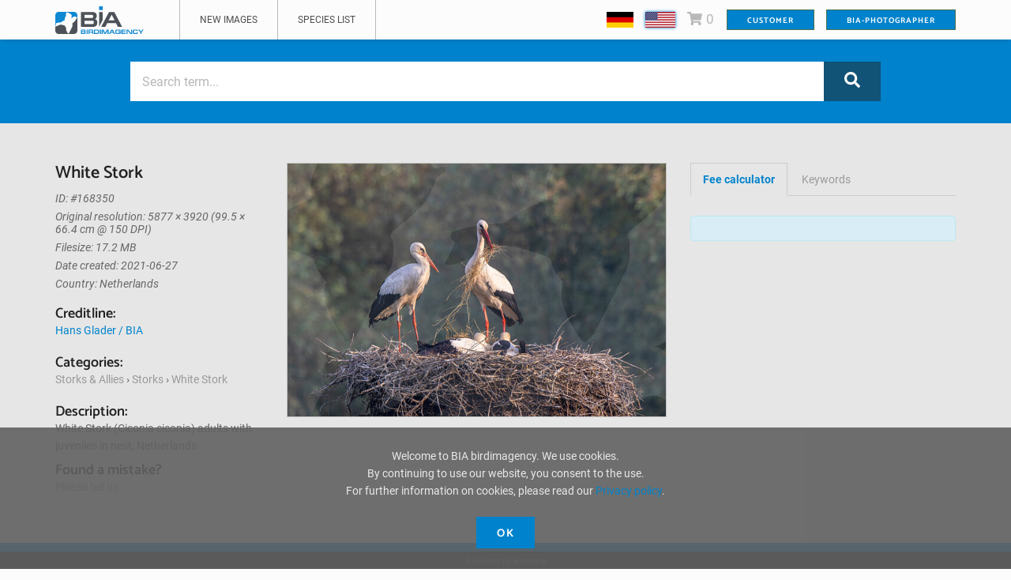

--- FILE ---
content_type: text/html; charset=UTF-8
request_url: https://www.birdimagency.com/en/image/White-Stork-168350.html
body_size: 7469
content:
<!doctype html>
<html lang="en">
    <head>
        <meta charset="utf-8"/>
        <meta http-equiv="X-UA-Compatible" content="IE=edge"/>
        <meta name="viewport" content="width=device-width, initial-scale=1"/>
        <meta http-equiv="content-type" content="text/html; charset=UTF-8" />
        <meta http-equiv="content-language" content="en">
        <meta name="google-site-verification" content="puOB3SwGV8tUr93G13hux1qzfhap-vJ_pcGW0axkF1Y" />
        <meta name="p:domain_verify" content="ec676b46a83fd731981e636ee8c25526" />
        <meta name="msvalidate.01" content="7439E6F049533664DF414D7CC8DDB724" />


        
          

 
          

  

        
        <!-- Title Of Site -->
        <title>White Stork - BIA birdimagency</title>
                    <meta name="keywords" content="juvenile, bird, birds, species, nest, June, summer, Europe, animal, animals, Ciconia, White, Stork, Storks, Ciconiidae, WHST, CICCIC, Netherlands" />            <meta name="description" content="White Stork (Ciconia ciconia) adults with juveniles in nest, Netherlands" />        
        <script type="text/javascript">
            var URLROOT = "";
            var TEMPLATE = "AXstore";
            var dojoConfig = {isDebug: false, parseOnLoad: true};

            function IECompat()
            {
                if (typeof(window.scrollX) == "undefined" && typeof(document.documentElement.scrollLeft) != "undefined")
                    window.scrollX = document.documentElement.scrollLeft;
                if (typeof(window.scrollY) == "undefined" && typeof(document.documentElement.scrollTop) != "undefined")
                    window.scrollY = document.documentElement.scrollTop;
            }

            IECompat();

            function SynchronizeSearchForms()
            {
                dojo.byId("sf_q").value = dojo.byId("q").value;
            }

            // for AJAX requests
            // nodeID - ID of DOM element to place the fetched data
            // targetURL - URL of data source
            function getDataAXAJ(nodeID, targetURL) {
                var targetNode = dojo.byId(nodeID);

                var xhrArgs = {
                    url: targetURL,
                    handleAs: "text",
                    load: function(data){
                        targetNode.innerHTML = data;
                    },
                    error: function(error){
                        targetNode.innerHTML = "An unexpected error occurred: " + error;
                    }
                }

                //Call the asynchronous xhrGet
                var deferred = dojo.xhrGet(xhrArgs);
            }

        </script>

        <script src="/dojo/dojo/dojo.js" type="text/javascript"></script>
        <script src="/data/compiled_52250a86a0ac7c4ba10ef9bee0e62991.js" type="text/javascript"></script>



                    <script src="/script/frontend/thumbnail_preview_advanced.js" type="text/javascript"></script>
        
        <!-- Fav and Touch Icons -->
        <link rel="apple-touch-icon" sizes="57x57" href="/data/template/AXstore/images/ico/apple-icon-57x57.png">
        <link rel="apple-touch-icon" sizes="60x60" href="/data/template/AXstore/images/ico/apple-icon-60x60.png">
        <link rel="apple-touch-icon" sizes="72x72" href="/data/template/AXstore/images/ico/apple-icon-72x72.png">
        <link rel="apple-touch-icon" sizes="76x76" href="/data/template/AXstore/images/ico/apple-icon-76x76.png">
        <link rel="apple-touch-icon" sizes="114x114" href="/data/template/AXstore/images/ico/apple-icon-114x114.png">
        <link rel="apple-touch-icon" sizes="120x120" href="/data/template/AXstore/images/ico/apple-icon-120x120.png">
        <link rel="apple-touch-icon" sizes="144x144" href="/data/template/AXstore/images/ico/apple-icon-144x144.png">
        <link rel="apple-touch-icon" sizes="152x152" href="/data/template/AXstore/images/ico/apple-icon-152x152.png">
        <link rel="apple-touch-icon" sizes="180x180" href="/data/template/AXstore/images/ico/apple-icon-180x180.png">
        <link rel="icon" type="image/png" sizes="192x192"  href="/data/template/AXstore/images/ico/android-icon-192x192.png">
        <link rel="icon" type="image/png" sizes="32x32" href="/data/template/AXstore/images/ico/favicon-32x32.png">
        <link rel="icon" type="image/png" sizes="96x96" href="/data/template/AXstore/images/ico/favicon-96x96.png">
        <link rel="icon" type="image/png" sizes="16x16" href="/data/template/AXstore/images/ico/favicon-16x16.png">
        <link rel="manifest" href="/data/template/AXstore/manifest.json">
        <meta name="msapplication-TileColor" content="#0083CC">
        <meta name="msapplication-TileImage" content="/data/template/AXstore/images/ico/ms-icon-144x144.png">
        <meta name="theme-color" content="#0083CC">

        <!-- CSS Plugins -->

        <!-- CSS Font Icons -->
        <link rel="stylesheet" href="/data/template/AXstore/icons/font-awesome/css/font-awesome.min.css">

        <!-- CSS Custom -->

        <link href="/data/compiled_c803d5e774b7ad09d9600a7d7856dfa2.css" rel="stylesheet">

        <!-- HTML5 shim and Respond.js for IE8 support of HTML5 elements and media queries -->
        <!--[if lt IE 9]>
        <script src="https://oss.maxcdn.com/html5shiv/3.7.2/html5shiv.min.js"></script>
        <script src="https://oss.maxcdn.com/respond/1.4.2/respond.min.js"></script>
        <![endif]-->

        <script>
            //thanks for https://stackoverflow.com/users/1813240/mario
            window.addEventListener('DOMContentLoaded', function() {
                var bodyClass = 'no--ie';
                var ua = window.navigator.userAgent;

                var msie = ua.indexOf('MSIE ');
                if (msie > 0) {
                    // IE 10 or older => return version number
                    bodyClass = 'is--ie is--ie-' + parseInt(ua.substring(msie + 5, ua.indexOf('.', msie)), 10);
                }

                var trident = ua.indexOf('Trident/');
                if (trident > 0) {
                    // IE 11 => return version number
                    var rv = ua.indexOf('rv:');
                    bodyClass = 'is--ie is--ie-' + parseInt(ua.substring(rv + 3, ua.indexOf('.', rv)), 10);
                }

                var edge = ua.indexOf('Edge/');
                if (edge > 0) {
                    // Edge => return version number
                    bodyClass = 'is--Edge is--Edge-' + parseInt(ua.substring(edge + 5, ua.indexOf('.', edge)), 10);
                }

                jQuery('html').addClass(bodyClass);
            });
        </script>

                                    
    </head>

    <body class="page-id-default">
    <div class="moduleName-detail">

        	<!-- BEGIN # MODAL LOGIN modals.tpl -->
	<div class="modal fade modal-login modal-border-transparent" id="loginModal" tabindex="-1" role="dialog" aria-hidden="true">
		
		<div class="modal-dialog">
		
			<div class="modal-content">
				
				<button type="button" class="btn btn-close close" data-dismiss="modal" aria-label="Close">
					<span class="fa fa-remove" aria-hidden="true"></span>
				</button>
				
				<div class="clear"></div>
				
				<!-- Begin # DIV Form -->
				<div id="modal-login-form-wrapper">
					
					<!-- Begin # Login Form -->
					<form id="login-form" method="post" action="/en/my">
					
						<div class="modal-body pb-5">
					
							<h4>Customer</h4>
						
							<!--button class="btn btn-facebook btn-block">Sign-in with Facebook</button>
							
							<div class="modal-seperator">
								<span>or</span>
							</div-->
                            							
							<div class="form-group"> 
								<input required id="login_username" class="form-control" placeholder="E-Mail" name="cl[customer_number]" type="text"  /> 
							</div>
							<div class="form-group"> 
								<input required id="login_password" class="form-control" placeholder="Password" type="password" name="cl[password]" /> 
							</div>
			
							<div class="form-group mt-10 mb-10">
								<div class="row gap-5">
									<!--div class="col-xs-6 col-sm-6 col-md-6">
										<div class="checkbox-block fa-checkbox"> 
											<input id="remember_me_checkbox" name="remember_me_checkbox" class="checkbox" value="First Choice" type="checkbox"> 
											<label class="" for="remember_me_checkbox">remember</label>
										</div>
									</div-->
									<div class="col-xs-6 col-sm-6 col-md-6 text-right mt-5"> 
										<button id="login_lost_btn" type="button" class="btn btn-link">Forgot Password</button>
									</div>
								</div>
							</div>
						
						</div>
						
						<div class="modal-footer">
						
							<div class="row gap-10">
								<div class="col-xs-6 col-sm-6 mb-10">
									<button type="submit" class="btn btn-primary btn-sm btn-block">Customer</button>
								</div>
								<div class="col-xs-6 col-sm-6 mb-10">
									<button type="submit" class="btn btn-main btn-sm btn-block btn-inverse" data-dismiss="modal" aria-label="Close">Abort</button>
								</div>
							</div>
							<div class="text-left">
								no account?
								<!--button id="login_register_btn" type="button" class="btn btn-link">Register</button-->
                                                                                                                    <a href="/en/my/" class="btn">
											Register now
                                        </a>
                                    								
							</div>
							
						</div>
					
					</form>
					<!-- End # Login Form -->
								
					<!-- Begin | Lost Password Form -->
					<form id="lost-form" style="display:none;" method="post" action="/en/my/?cpr=1">
						<div class="modal-body pb-5">
						
							<h4>Forgot Password</h4>

							<div class="form-group"> 
								<input required id="cpr[email]" name="cpr[email]" class="form-control" type="text" placeholder="Enter Your Email" >
							</div>
							
							<div class="text-center mt-10 mb-10">
								<button id="lost_login_btn" type="button" class="btn btn-link">Customer</button> or 
								<a id="" type="button" class="btn btn-link" href="/en/my/#register-form">Register now</a>
							</div>
							
						</div>
						
						<div class="modal-footer mt-10">
							
							<div class="row gap-10">
								<div class="col-xs-6 col-sm-6">
									<button type="submit" class="btn btn-primary btn-sm btn-block">Submit</button>
								</div>
								<div class="col-xs-6 col-sm-6">
									<button type="submit" class="btn btn-main btn-sm btn-inverse btn-block" data-dismiss="modal" aria-label="Close">Cancel</button>
								</div>
							</div>
							
						</div>
						
					</form>
					<!-- End | Lost Password Form -->
								
					<!-- Begin | Register Form -->

					<!-- End | Register Form -->
								
				</div>
				<!-- End # DIV Form -->
								
			</div>
		</div>
	
	</div>
	<!-- END # MODAL LOGIN -->

        <!-- start Container Wrapper -->
        <div class="wrapper container-wrapper page-detail" id="page-container-wrapper">

            		<!-- start Header header.tpl -->
		<header id="header">
	  
			<!-- start Navbar (Menu) -->
			<nav class="navbar navbar-default navbar-fixed-top navbar-sticky-function">
				
				<div class="container">
						
					<div class="navbar-header">
						<a class="navbar-brand" href="/"><img src="/data/template/AXstore/images/logo/bia_logo.svg" alt=""></a>
					</div>
						
					<div id="navbar" class="collapse navbar-collapse navbar-arrow pull-left">
					
						<ul class="nav navbar-nav" id="responsive-menu">
                                                                                                                                                                                                                                                                                                                                                                                                                                                                                                                                                                                                                                                        <li><a href="https://www.birdimagency.com/en/s/index0.html" class="">New images</a></li>
                                                                                                                                                                                                                                                                        <li><a href="https://www.birdimagency.com/Specieslist-436.html" class="">Species list</a></li>
                                                                                                                                                                                                                                                
                            						</ul>
					
					</div><!--/.nav-collapse -->
				
					<div class="pull-right">
						<div class="navbar-mini">
							<ul class="clearfix">
																<li class="dropdown hide-mobile">
										<a href="/de/"
										   style="display: inline-block; vertical-align: middle; "
										   class=""><img
													src="/data/template/AXstore/img/de.gif"
													style="vertical-align: middle;"
													alt="de" /></a>
								</li>
																<li class="dropdown hide-mobile">
										<a href="/en/"
										   style="display: inline-block; vertical-align: middle;  box-shadow: 0 0 4px 0 var(--primary);"
										   class="active"><img
													src="/data/template/AXstore/img/en.gif"
													style="vertical-align: middle;"
													alt="en" /></a>
								</li>
																<li class="dropdown">

                                   <a href="/en/cart?cart=" id="go-to-cart" class=" empty">
									   <i class="fa fa-shopping-cart"></i>
									   <span class="minicart_itemcount">0</span>
								   </a>
                                   <div id="cart-cont-popup" style="display: none">
                                        <div id="minicartthumbnails"></div>
                                   </div>
                                </li>
																<li class="user-action">
                                                                                    <a data-toggle="modal" href="#loginModal" class="btn btn-primary">Customer</a>
                                        								</li>
																<li class="user-action xss-hidden"><a href="/backend" class="btn btn-primary">BIA-Photographer</a></li>
																
							</ul>
						</div>
						
					</div>
				
				</div>
				
				<div id="slicknav-mobile"></div>
				
			</nav>
			<!-- end Navbar (Menu) -->

		</header>
		<!-- end Header -->

            <!-- start Main Wrapper -->
            <div class="main-wrapper" id="main-wrapper">

                                    			<!-- start hero-header.tpl -->
			<div class="hero">
				<div class="container">
					<div class="row gap-0">


						<div class="col-md-10 col-md-offset-1">
						
							<form action="/en/s/index0.html" method="get" class="searchform">
							    <div class="input-group-search-form-wrapper size-lg">
						
						            <div class="input-group search-bar bg-change-focus-addclass">
								
                                                                                <input type="text" class="form-control" placeholder="Search term..." name="q[]" id="q"  >
                                        <input type="hidden" name="ipp" value="50">
                                        <input type="hidden" name="srt" value="timestamp_upload:DESC">


										<button class="btn btn-primary hidden-xss"><i class="fa fa-search"></i></button>
								    </div><!-- /input-group -->
								
								
								    <button class="btn btn-primary btn-block bt visible-xss">Search Image</button>
							
							    </div>
							 </form>

						</div>
						
					</div>

				</div>
				
			</div>
			<!-- end hero-header -->
                
                <div class="content-wrapper">

                    <div id="content">

                        
                               <div class="detail-wrapper" itemscope itemtype="http://schema.org/Thing">
    <meta itemprop="image" content="/data/media/preview/detail/White-Stork-168350.jpg" />
    <meta itemprop="name" content="White Stork" />
    <meta itemprop="description" content="White Stork (Ciconia ciconia) adults with juveniles in nest, Netherlands" />
    <div class="container">

        <div class="section-sm">

            <div class="row">

                <div class="col-xs-12 col-sm-12 col-md-3">

                    <div class="row">

                        <div class="col-xs-12 mb-20">
                            <h3 class="detail-title">White Stork</h3>
                            <p class="detail-meta">ID: #168350 </p>

                                                            <p class="detail-meta">Original resolution: 5877 &times; 3920 (99.5 &times; 66.4 cm @ 150 DPI)</p>
                                                                                                                <p class="detail-meta">Filesize: 17.2 MB</p>
                                                        <p class="detail-meta">Date created: 2021-06-27</p>
                                                                                                                <p class="detail-meta">Country: Netherlands</p>
                                                    </div>
                        <div class="col-xs-12 col-sm-6 col-md-12 mb-20">
                            <div class="detail-sm-section">
                                <h4>Creditline:</h4>
                                <a href="/en/s/index0.html?a=Hans Glader&c=" class="block author-link">
                                    Hans Glader / BIA
                                </a>
                            </div>
                        </div>
                        <div class="col-xs-12 col-sm-6 col-md-12 mb-20">
                            <div class="detail-sm-section">
                                <h4>Categories:</h4>
                                <div class="categories-list">
                                                                                                                        <a href="/Storks--Allies-427/index.html">
                                                Storks & Allies
                                            </a>
                                             &rsaquo;                                                                                     <a href="/Storks-141/index.html">
                                                Storks
                                            </a>
                                             &rsaquo;                                                                                     <a href="/White-Stork-216/index.html">
                                                White Stork
                                            </a>
                                                                                    
                                                                    </div>
                                <div class="categories-list">
                                                                </div>
                                <div class="categories-list">
                                                                </div>
                            </div>

                        </div>
                        <div class="col-xs-12 mb-2">
                            <div class="detail-sm-section">
                                <h4>Description:</h4>
                                <p class="mb-10">White Stork (Ciconia ciconia) adults with juveniles in nest, Netherlands</p>
                            </div>
                        </div>
                        <div class="col-xs-12 mb-2">
                            <div class="detail-sm-section">
                                <h4>Found a mistake?</h4>
                                <p class="mb-10"><a  href="mailto:support@birdimagency.com?subject=Found a mistake? - ID 168350 - White Stork (Ciconia ciconia) adults with juveniles in nest, Netherlands">Please tell us.</a></p>
                            </div>
                        </div>

                    </div>

                </div>

                <div class="col-xs-12 col-sm-12 col-md-9">

                    <div class="row">

                        <div class="col-xs-12 col-sm-6 col-md-7 mb-30-sm">
                            <div class="detail-image">
                                <!--script type="text/javascript" src="/script/rtzoomfe.js"></script-->
                                <!--div data-dojo-type="as.rtZoomFe" data-dojo-props="
                                    ImgURL: '/data/media/preview/detail/White-Stork-168350.jpg',
                                    ImgId: 168350,
                                    OriginalResolution: [5877,3920]
                                "-->

                                    <div class="media">

                                                                                    <script type="text/javascript" src="/script/rtzoomfe.js"></script>
                                            <div data-dojo-type="as.rtZoomFe" data-dojo-props="
                                                ImgURL: '/data/media/preview/detail/White%20Stork-168350.jpg',
                                                ImgId: 168350,
                                                OriginalResolution: [5877,3920]
                                            "></div>
                                            <noscript>
                                                <img  loading="lazy" src="/data/media/preview/detail/White-Stork-168350.jpg"/>
                                            </noscript>
                                                                            </div>

                                <!--/div-->

                                <div class="mt-15">
                                    <!--a href="#" class="mr-15"><i class="fa fa-star"></i> Save to my box</a-->
                                                                        <!--a href="#"><i class="fa fa-search"></i> Find Similar</a-->
                                </div>

                                <!--div class="social-share clearfix">
                                    <a href="#" class="social-facebook">
                                        <span class="block">
                                            <i class="fa fa-facebook-official"></i>
                                        </span>
                                        share on Facebook
                                    </a>
                                    <a href="#" class="social-twitter">
                                        <span class="block">
                                            <i class="fa fa-twitter"></i>
                                        </span>
                                        share on Twitter
                                    </a>
                                    <a href="#" class="social-pinterest">
                                        <span class="block">
                                            <i class="fa fa-pinterest-p"></i>
                                        </span>
                                        share on Pinterest
                                    </a>
                                </div-->
                            </div>
                        </div>

                        <div class="col-xs-12 col-sm-6 col-md-5">

                            <div class="detail-tab">

                                <!-- Nav tabs -->
                                <ul class="nav nav-tabs" role="tablist">
                                    <li role="presentation" class="active"><a href="#priceTab" data-toggle="tab" id="ShowBuyTab" class="text-primary font700 ">Fee calculator</a></li>
                                    <li role="presentation"><a href="#keywardTab" data-toggle="tab">Keywords</a></li>

                                </ul>

                                <!-- Tab panes -->
                                <div class="tab-content">

                                    <div role="tabpanel" class="tab-pane fade" id="keywardTab">

                                        <div class="detail-sm-section">
                                            <div class="image-detail-keywords">
                                                                                                                                                    <a href="/en/tag/Ciconia" class="detail-collection">Ciconia</a>
                                                    <!--a href="/en/s/index0.html?q=Ciconia&ipp=50&srt=timestamp_upload%3ADESC" class="detail-collection">Ciconia</a-->
                                                                                                    <a href="/en/tag/ciconia" class="detail-collection">ciconia</a>
                                                    <!--a href="/en/s/index0.html?q=ciconia&ipp=50&srt=timestamp_upload%3ADESC" class="detail-collection">ciconia</a-->
                                                                                                    <a href="/en/tag/White" class="detail-collection">White</a>
                                                    <!--a href="/en/s/index0.html?q=White&ipp=50&srt=timestamp_upload%3ADESC" class="detail-collection">White</a-->
                                                                                                    <a href="/en/tag/Stork" class="detail-collection">Stork</a>
                                                    <!--a href="/en/s/index0.html?q=Stork&ipp=50&srt=timestamp_upload%3ADESC" class="detail-collection">Stork</a-->
                                                                                                    <a href="/en/tag/juvenile" class="detail-collection">juvenile</a>
                                                    <!--a href="/en/s/index0.html?q=juvenile&ipp=50&srt=timestamp_upload%3ADESC" class="detail-collection">juvenile</a-->
                                                                                                    <a href="/en/tag/Storks" class="detail-collection">Storks</a>
                                                    <!--a href="/en/s/index0.html?q=Storks&ipp=50&srt=timestamp_upload%3ADESC" class="detail-collection">Storks</a-->
                                                                                                    <a href="/en/tag/Ciconiidae" class="detail-collection">Ciconiidae</a>
                                                    <!--a href="/en/s/index0.html?q=Ciconiidae&ipp=50&srt=timestamp_upload%3ADESC" class="detail-collection">Ciconiidae</a-->
                                                                                                    <a href="/en/tag/WHST" class="detail-collection">WHST</a>
                                                    <!--a href="/en/s/index0.html?q=WHST&ipp=50&srt=timestamp_upload%3ADESC" class="detail-collection">WHST</a-->
                                                                                                    <a href="/en/tag/CICCIC" class="detail-collection">CICCIC</a>
                                                    <!--a href="/en/s/index0.html?q=CICCIC&ipp=50&srt=timestamp_upload%3ADESC" class="detail-collection">CICCIC</a-->
                                                                                                    <a href="/en/tag/Netherlands" class="detail-collection">Netherlands</a>
                                                    <!--a href="/en/s/index0.html?q=Netherlands&ipp=50&srt=timestamp_upload%3ADESC" class="detail-collection">Netherlands</a-->
                                                                                                    <a href="/en/tag/June" class="detail-collection">June</a>
                                                    <!--a href="/en/s/index0.html?q=June&ipp=50&srt=timestamp_upload%3ADESC" class="detail-collection">June</a-->
                                                                                                    <a href="/en/tag/summer" class="detail-collection">summer</a>
                                                    <!--a href="/en/s/index0.html?q=summer&ipp=50&srt=timestamp_upload%3ADESC" class="detail-collection">summer</a-->
                                                                                                    <a href="/en/tag/bird" class="detail-collection">bird</a>
                                                    <!--a href="/en/s/index0.html?q=bird&ipp=50&srt=timestamp_upload%3ADESC" class="detail-collection">bird</a-->
                                                                                                    <a href="/en/tag/birds" class="detail-collection">birds</a>
                                                    <!--a href="/en/s/index0.html?q=birds&ipp=50&srt=timestamp_upload%3ADESC" class="detail-collection">birds</a-->
                                                                                                    <a href="/en/tag/species" class="detail-collection">species</a>
                                                    <!--a href="/en/s/index0.html?q=species&ipp=50&srt=timestamp_upload%3ADESC" class="detail-collection">species</a-->
                                                                                                    <a href="/en/tag/animal" class="detail-collection">animal</a>
                                                    <!--a href="/en/s/index0.html?q=animal&ipp=50&srt=timestamp_upload%3ADESC" class="detail-collection">animal</a-->
                                                                                                    <a href="/en/tag/animals" class="detail-collection">animals</a>
                                                    <!--a href="/en/s/index0.html?q=animals&ipp=50&srt=timestamp_upload%3ADESC" class="detail-collection">animals</a-->
                                                                                                    <a href="/en/tag/nest" class="detail-collection">nest</a>
                                                    <!--a href="/en/s/index0.html?q=nest&ipp=50&srt=timestamp_upload%3ADESC" class="detail-collection">nest</a-->
                                                                                                    <a href="/en/tag/Europe" class="detail-collection">Europe</a>
                                                    <!--a href="/en/s/index0.html?q=Europe&ipp=50&srt=timestamp_upload%3ADESC" class="detail-collection">Europe</a-->
                                                                                            </div>
                                        </div>

                                    </div> <!-- #detail-tab-1 -->










                                    <div role="tabpanel" class="tab-pane fade in active" id="priceTab">
                                    <div class="alert alert-info">
                                        <p></p>
                                    </div>

                                        <script defer src="/script/price.js" type="text/javascript"></script><div id="price_placeholder" pgid="46" mid="168350"></div>
                                                                                
                                        <script type="text/javascript">

                                                function cartNotEmpty(){
                                                    var cart = document.getElementById("go-to-cart");
                                                    cart.classList.remove("empty");
                                                    animateMe( '#go-to-cart i', 'bounce' );
//                                                    jQuery('#go-to-cart i').addClass('bounce animated').one('webkitAnimationEnd mozAnimationEnd MSAnimationEnd oanimationend animationend', function(){
//                                                      $(this).removeClass('bounce animated');
//                                                    });
                                                }
                                                function cartIsEmpty(){
                                                    var cart = document.getElementById("go-to-cart");
                                                    cart.classList.add("empty");
                                                }


                                        </script>
                                        
                                        <div id="priceTabAjaxContent">
                                            <script defer src="/script/price.js" type="text/javascript"></script><div id="price_placeholder" pgid="46" mid="168350"></div>
                                        </div>
                                    </div> <!-- #detail-tab-3 -->

                                </div>

                            </div>
                        </div>
                    </div>

                </div>

            </div>

    </div>

</div>
</div>










                        
                        

                    </div>

                </div>

            </div>
            <!-- end Main Wrapper -->

            
        </div> <!-- / .wrapper -->
        <!-- end Container Wrapper -->
        		<div class="footer-wrapper scrollspy-footer" id="footer-wrapper">
				
			<!--footer class="main-footer">
			
				<div class="container">
				
					<div class="social-footer clearfix">
						<a href="#"><i class="fa fa-facebook-official"></i></a>
						<a href="#"><i class="fa fa-twitter"></i></a>
						<a href="#"><i class="fa fa-google-plus "></i></a>
						<a href="#"><i class="fa fa-codepen"></i></a>
						<a href="#"><i class="fa fa-behance"></i></a>
						<a href="#"><i class="fa fa-github"></i></a>
						<a href="#"><i class="fa fa-jsfiddle"></i></a>
						<a href="#"><i class="fa fa-stack-overflow"></i></a>
					</div>
					
				</div>
				
			</footer-->
			
			<footer class="secondary-footer">
			
				<div class="container">
				
					<div class="row">
					
						<div class="col-sm-7">
							<ul class="secondary-footer-menu left-footer-menu clearfix">
                               
                                                                                                                                                                                                        <li><a href="/en/About-64.html" class="">About</a></li>
                                                                                                                                                                                                                                                            <li><a href="/en/Conditions-22.html" class="">Conditions</a></li>
                                                                                                                                                                                                                                                            <li><a href="/en/Privacy-23.html" class="">Privacy</a></li>
                                                                                                                                                                                                                                                            <li><a href="/en/Pricing-63.html" class="">Pricing</a></li>
                                                                                                                                                                                                                                                            <li><a href="/en/Imprint-21.html" class="">Imprint</a></li>
                                                                                                                                                             
                                                                    <li><a data-toggle="modal" href="#loginModal">Customer</a></li>
                                                                    
                                                          
                            </ul>
						</div>
						
						<div class="col-sm-5">
						    <div class="text-right">
								Copyright 2026 &copy; BIA birdimagency - All rights reserved
								<br/>
																	<a href="/de/"
									   style="display: inline-block; vertical-align: middle;"
									   class=""><img
												src="/data/template/AXstore/img/de.gif"
												style="vertical-align: middle;"
												alt="de" /></a>
																	<a href="/en/"
									   style="display: inline-block; vertical-align: middle; box-shadow: 0 0 4px 0 var(--primary);"
									   class="active"><img
												src="/data/template/AXstore/img/en.gif"
												style="vertical-align: middle;"
												alt="en" /></a>
															</div>

						</div>
						
					</div>
				
				</div>
				
			</footer>			
		</div>
    </div>

    <!-- start Back To Top -->
    <div id="back-to-top">
        <a href="#"><i class="fa fa-chevron-up"></i></a>
    </div>
    <!-- end Back To Top -->

    <!-- JS -->
    <script type="text/javascript" src="/data/compiled_49181bb201c6fe5c0097a424f8f3cf4b.js"></script>

            <div id="cookie-alert" >
            <div class="cookie-alert-container">
                <span id="cookie-alert-text">
                                            Welcome to BIA birdimagency. We use cookies. <br/>
                        By continuing to use our website, you consent to the use. <br/>
                        For further information on cookies, please read our <a href="https://www.birdimagency.com/en/Privacy-23.html" target="_blank">Privacy policy</a>.
                                    </span>
                <br/>
                <br/>
                <a href="#" id="close-cookie-alert" class="btn btn-primary">Ok</a>
            </div>
        </div>
    
    <script>
        window.addEventListener('DOMContentLoaded', function() {
            var list = document.getElementsByTagName('script');
            var i = list.length, flag = false;
            while (i--) {
                if (list[i].src === '/script/frontend/thumbnail_preview_advanced.js') {
                    flag = true;
                    break;
                }
            }

            // if we didn't already find it on the page, add it
            if (!flag) {
                var tag = document.createElement('script');
                tag.src = '/script/frontend/thumbnail_preview_advanced.js';
                document.getElementsByTagName('body')[0].appendChild(tag);
            }
        });
    </script>

    
        <script>
            window.intercomSettings = {
                app_id: "gp09065d",
                alignment: 'left',
                //horizontal_padding: 70,
                //vertical_padding: 50,
            };
        </script>
        <script>(function () {
                var w = window;
                var ic = w.Intercom;
                if (typeof ic === "function") {
                    ic('reattach_activator');
                    ic('update', intercomSettings);
                } else {
                    var d = document;
                    var i = function () {
                        i.c(arguments)
                    };
                    i.q = [];
                    i.c = function (args) {
                        i.q.push(args)
                    };
                    w.Intercom = i;

                    function l() {
                        var s = d.createElement('script');
                        s.type = 'text/javascript';
                        s.async = true;
                        s.src = 'https://widget.intercom.io/widget/gp09065d';
                        var x = d.getElementsByTagName('script')[0];
                        x.parentNode.insertBefore(s, x);
                    }

                    if (w.attachEvent) {
                        w.attachEvent('onload', l);
                    } else {
                        w.addEventListener('load', l, false);
                    }
                }
            })()</script>

    

    <div style="text-align: right; padding: 0 8px;"><a href="http://www.xmstore.de/" style="text-decoration: none;">Powered by xmstore</a></div></body>
    </html>


--- FILE ---
content_type: text/css
request_url: https://www.birdimagency.com/data/compiled_c803d5e774b7ad09d9600a7d7856dfa2.css
body_size: 57245
content:
/*!
 * Bootstrap v3.3.5 (http://getbootstrap.com)
 * Copyright 2011-2015 Twitter, Inc.
 * Licensed under MIT (https://github.com/twbs/bootstrap/blob/master/LICENSE)
 *//*! normalize.css v3.0.3 | MIT License | github.com/necolas/normalize.css */html{font-family:sans-serif;-webkit-text-size-adjust:100%;-ms-text-size-adjust:100%}body{margin:0}article,aside,details,figcaption,figure,footer,header,hgroup,main,menu,nav,section,summary{display:block}audio,canvas,progress,video{display:inline-block;vertical-align:baseline}audio:not([controls]){display:none;height:0}[hidden],template{display:none}a{background-color:transparent}a:active,a:hover{outline:0}abbr[title]{border-bottom:1px dotted}b,strong{font-weight:700}dfn{font-style:italic}h1{margin:.67em 0;font-size:2em}mark{color:#000;background:#ff0}small{font-size:80%}sub,sup{position:relative;font-size:75%;line-height:0;vertical-align:baseline}sup{top:-.5em}sub{bottom:-.25em}img{border:0}svg:not(:root){overflow:hidden}figure{margin:1em 40px}hr{height:0;-webkit-box-sizing:content-box;-moz-box-sizing:content-box;box-sizing:content-box}pre{overflow:auto}code,kbd,pre,samp{font-family:monospace,monospace;font-size:1em}button,input,optgroup,select,textarea{margin:0;font:inherit;color:inherit}button{overflow:visible}button,select{text-transform:none}button,html input[type=button],input[type=reset],input[type=submit]{-webkit-appearance:button;cursor:pointer}button[disabled],html input[disabled]{cursor:default}button::-moz-focus-inner,input::-moz-focus-inner{padding:0;border:0}input{line-height:normal}input[type=checkbox],input[type=radio]{-webkit-box-sizing:border-box;-moz-box-sizing:border-box;box-sizing:border-box;padding:0}input[type=number]::-webkit-inner-spin-button,input[type=number]::-webkit-outer-spin-button{height:auto}input[type=search]{-webkit-box-sizing:content-box;-moz-box-sizing:content-box;box-sizing:content-box;-webkit-appearance:textfield}input[type=search]::-webkit-search-cancel-button,input[type=search]::-webkit-search-decoration{-webkit-appearance:none}fieldset{padding:.35em .625em .75em;margin:0 2px;border:1px solid silver}legend{padding:0;border:0}textarea{overflow:auto}optgroup{font-weight:700}table{border-spacing:0;border-collapse:collapse}td,th{padding:0}/*! Source: https://github.com/h5bp/html5-boilerplate/blob/master/src/css/main.css */@media print{*,:after,:before{color:#000!important;text-shadow:none!important;background:0 0!important;-webkit-box-shadow:none!important;box-shadow:none!important}a,a:visited{text-decoration:underline}a[href]:after{content:" (" attr(href) ")"}abbr[title]:after{content:" (" attr(title) ")"}a[href^="javascript:"]:after,a[href^="#"]:after{content:""}blockquote,pre{border:1px solid #999;page-break-inside:avoid}thead{display:table-header-group}img,tr{page-break-inside:avoid}img{max-width:100%!important}h2,h3,p{orphans:3;widows:3}h2,h3{page-break-after:avoid}.navbar{display:none}.btn>.caret,.dropup>.btn>.caret{border-top-color:#000!important}.label{border:1px solid #000}.table{border-collapse:collapse!important}.table td,.table th{background-color:#fff!important}.table-bordered td,.table-bordered th{border:1px solid #ddd!important}}@font-face{font-family:'Glyphicons Halflings';src:url(/data/template/AXstore/bootstrap/fonts/glyphicons-halflings-regular.eot);src:url(/data/template/AXstore/bootstrap/fonts/glyphicons-halflings-regular.eot?#iefix) format('embedded-opentype'),url(/data/template/AXstore/bootstrap/fonts/glyphicons-halflings-regular.woff2) format('woff2'),url(/data/template/AXstore/bootstrap/fonts/glyphicons-halflings-regular.woff) format('woff'),url(/data/template/AXstore/bootstrap/fonts/glyphicons-halflings-regular.ttf) format('truetype'),url(/data/template/AXstore/bootstrap/fonts/glyphicons-halflings-regular.svg#glyphicons_halflingsregular) format('svg')}.glyphicon{position:relative;top:1px;display:inline-block;font-family:'Glyphicons Halflings';font-style:normal;font-weight:400;line-height:1;-webkit-font-smoothing:antialiased;-moz-osx-font-smoothing:grayscale}.glyphicon-asterisk:before{content:"\2a"}.glyphicon-plus:before{content:"\2b"}.glyphicon-eur:before,.glyphicon-euro:before{content:"\20ac"}.glyphicon-minus:before{content:"\2212"}.glyphicon-cloud:before{content:"\2601"}.glyphicon-envelope:before{content:"\2709"}.glyphicon-pencil:before{content:"\270f"}.glyphicon-glass:before{content:"\e001"}.glyphicon-music:before{content:"\e002"}.glyphicon-search:before{content:"\e003"}.glyphicon-heart:before{content:"\e005"}.glyphicon-star:before{content:"\e006"}.glyphicon-star-empty:before{content:"\e007"}.glyphicon-user:before{content:"\e008"}.glyphicon-film:before{content:"\e009"}.glyphicon-th-large:before{content:"\e010"}.glyphicon-th:before{content:"\e011"}.glyphicon-th-list:before{content:"\e012"}.glyphicon-ok:before{content:"\e013"}.glyphicon-remove:before{content:"\e014"}.glyphicon-zoom-in:before{content:"\e015"}.glyphicon-zoom-out:before{content:"\e016"}.glyphicon-off:before{content:"\e017"}.glyphicon-signal:before{content:"\e018"}.glyphicon-cog:before{content:"\e019"}.glyphicon-trash:before{content:"\e020"}.glyphicon-home:before{content:"\e021"}.glyphicon-file:before{content:"\e022"}.glyphicon-time:before{content:"\e023"}.glyphicon-road:before{content:"\e024"}.glyphicon-download-alt:before{content:"\e025"}.glyphicon-download:before{content:"\e026"}.glyphicon-upload:before{content:"\e027"}.glyphicon-inbox:before{content:"\e028"}.glyphicon-play-circle:before{content:"\e029"}.glyphicon-repeat:before{content:"\e030"}.glyphicon-refresh:before{content:"\e031"}.glyphicon-list-alt:before{content:"\e032"}.glyphicon-lock:before{content:"\e033"}.glyphicon-flag:before{content:"\e034"}.glyphicon-headphones:before{content:"\e035"}.glyphicon-volume-off:before{content:"\e036"}.glyphicon-volume-down:before{content:"\e037"}.glyphicon-volume-up:before{content:"\e038"}.glyphicon-qrcode:before{content:"\e039"}.glyphicon-barcode:before{content:"\e040"}.glyphicon-tag:before{content:"\e041"}.glyphicon-tags:before{content:"\e042"}.glyphicon-book:before{content:"\e043"}.glyphicon-bookmark:before{content:"\e044"}.glyphicon-print:before{content:"\e045"}.glyphicon-camera:before{content:"\e046"}.glyphicon-font:before{content:"\e047"}.glyphicon-bold:before{content:"\e048"}.glyphicon-italic:before{content:"\e049"}.glyphicon-text-height:before{content:"\e050"}.glyphicon-text-width:before{content:"\e051"}.glyphicon-align-left:before{content:"\e052"}.glyphicon-align-center:before{content:"\e053"}.glyphicon-align-right:before{content:"\e054"}.glyphicon-align-justify:before{content:"\e055"}.glyphicon-list:before{content:"\e056"}.glyphicon-indent-left:before{content:"\e057"}.glyphicon-indent-right:before{content:"\e058"}.glyphicon-facetime-video:before{content:"\e059"}.glyphicon-picture:before{content:"\e060"}.glyphicon-map-marker:before{content:"\e062"}.glyphicon-adjust:before{content:"\e063"}.glyphicon-tint:before{content:"\e064"}.glyphicon-edit:before{content:"\e065"}.glyphicon-share:before{content:"\e066"}.glyphicon-check:before{content:"\e067"}.glyphicon-move:before{content:"\e068"}.glyphicon-step-backward:before{content:"\e069"}.glyphicon-fast-backward:before{content:"\e070"}.glyphicon-backward:before{content:"\e071"}.glyphicon-play:before{content:"\e072"}.glyphicon-pause:before{content:"\e073"}.glyphicon-stop:before{content:"\e074"}.glyphicon-forward:before{content:"\e075"}.glyphicon-fast-forward:before{content:"\e076"}.glyphicon-step-forward:before{content:"\e077"}.glyphicon-eject:before{content:"\e078"}.glyphicon-chevron-left:before{content:"\e079"}.glyphicon-chevron-right:before{content:"\e080"}.glyphicon-plus-sign:before{content:"\e081"}.glyphicon-minus-sign:before{content:"\e082"}.glyphicon-remove-sign:before{content:"\e083"}.glyphicon-ok-sign:before{content:"\e084"}.glyphicon-question-sign:before{content:"\e085"}.glyphicon-info-sign:before{content:"\e086"}.glyphicon-screenshot:before{content:"\e087"}.glyphicon-remove-circle:before{content:"\e088"}.glyphicon-ok-circle:before{content:"\e089"}.glyphicon-ban-circle:before{content:"\e090"}.glyphicon-arrow-left:before{content:"\e091"}.glyphicon-arrow-right:before{content:"\e092"}.glyphicon-arrow-up:before{content:"\e093"}.glyphicon-arrow-down:before{content:"\e094"}.glyphicon-share-alt:before{content:"\e095"}.glyphicon-resize-full:before{content:"\e096"}.glyphicon-resize-small:before{content:"\e097"}.glyphicon-exclamation-sign:before{content:"\e101"}.glyphicon-gift:before{content:"\e102"}.glyphicon-leaf:before{content:"\e103"}.glyphicon-fire:before{content:"\e104"}.glyphicon-eye-open:before{content:"\e105"}.glyphicon-eye-close:before{content:"\e106"}.glyphicon-warning-sign:before{content:"\e107"}.glyphicon-plane:before{content:"\e108"}.glyphicon-calendar:before{content:"\e109"}.glyphicon-random:before{content:"\e110"}.glyphicon-comment:before{content:"\e111"}.glyphicon-magnet:before{content:"\e112"}.glyphicon-chevron-up:before{content:"\e113"}.glyphicon-chevron-down:before{content:"\e114"}.glyphicon-retweet:before{content:"\e115"}.glyphicon-shopping-cart:before{content:"\e116"}.glyphicon-folder-close:before{content:"\e117"}.glyphicon-folder-open:before{content:"\e118"}.glyphicon-resize-vertical:before{content:"\e119"}.glyphicon-resize-horizontal:before{content:"\e120"}.glyphicon-hdd:before{content:"\e121"}.glyphicon-bullhorn:before{content:"\e122"}.glyphicon-bell:before{content:"\e123"}.glyphicon-certificate:before{content:"\e124"}.glyphicon-thumbs-up:before{content:"\e125"}.glyphicon-thumbs-down:before{content:"\e126"}.glyphicon-hand-right:before{content:"\e127"}.glyphicon-hand-left:before{content:"\e128"}.glyphicon-hand-up:before{content:"\e129"}.glyphicon-hand-down:before{content:"\e130"}.glyphicon-circle-arrow-right:before{content:"\e131"}.glyphicon-circle-arrow-left:before{content:"\e132"}.glyphicon-circle-arrow-up:before{content:"\e133"}.glyphicon-circle-arrow-down:before{content:"\e134"}.glyphicon-globe:before{content:"\e135"}.glyphicon-wrench:before{content:"\e136"}.glyphicon-tasks:before{content:"\e137"}.glyphicon-filter:before{content:"\e138"}.glyphicon-briefcase:before{content:"\e139"}.glyphicon-fullscreen:before{content:"\e140"}.glyphicon-dashboard:before{content:"\e141"}.glyphicon-paperclip:before{content:"\e142"}.glyphicon-heart-empty:before{content:"\e143"}.glyphicon-link:before{content:"\e144"}.glyphicon-phone:before{content:"\e145"}.glyphicon-pushpin:before{content:"\e146"}.glyphicon-usd:before{content:"\e148"}.glyphicon-gbp:before{content:"\e149"}.glyphicon-sort:before{content:"\e150"}.glyphicon-sort-by-alphabet:before{content:"\e151"}.glyphicon-sort-by-alphabet-alt:before{content:"\e152"}.glyphicon-sort-by-order:before{content:"\e153"}.glyphicon-sort-by-order-alt:before{content:"\e154"}.glyphicon-sort-by-attributes:before{content:"\e155"}.glyphicon-sort-by-attributes-alt:before{content:"\e156"}.glyphicon-unchecked:before{content:"\e157"}.glyphicon-expand:before{content:"\e158"}.glyphicon-collapse-down:before{content:"\e159"}.glyphicon-collapse-up:before{content:"\e160"}.glyphicon-log-in:before{content:"\e161"}.glyphicon-flash:before{content:"\e162"}.glyphicon-log-out:before{content:"\e163"}.glyphicon-new-window:before{content:"\e164"}.glyphicon-record:before{content:"\e165"}.glyphicon-save:before{content:"\e166"}.glyphicon-open:before{content:"\e167"}.glyphicon-saved:before{content:"\e168"}.glyphicon-import:before{content:"\e169"}.glyphicon-export:before{content:"\e170"}.glyphicon-send:before{content:"\e171"}.glyphicon-floppy-disk:before{content:"\e172"}.glyphicon-floppy-saved:before{content:"\e173"}.glyphicon-floppy-remove:before{content:"\e174"}.glyphicon-floppy-save:before{content:"\e175"}.glyphicon-floppy-open:before{content:"\e176"}.glyphicon-credit-card:before{content:"\e177"}.glyphicon-transfer:before{content:"\e178"}.glyphicon-cutlery:before{content:"\e179"}.glyphicon-header:before{content:"\e180"}.glyphicon-compressed:before{content:"\e181"}.glyphicon-earphone:before{content:"\e182"}.glyphicon-phone-alt:before{content:"\e183"}.glyphicon-tower:before{content:"\e184"}.glyphicon-stats:before{content:"\e185"}.glyphicon-sd-video:before{content:"\e186"}.glyphicon-hd-video:before{content:"\e187"}.glyphicon-subtitles:before{content:"\e188"}.glyphicon-sound-stereo:before{content:"\e189"}.glyphicon-sound-dolby:before{content:"\e190"}.glyphicon-sound-5-1:before{content:"\e191"}.glyphicon-sound-6-1:before{content:"\e192"}.glyphicon-sound-7-1:before{content:"\e193"}.glyphicon-copyright-mark:before{content:"\e194"}.glyphicon-registration-mark:before{content:"\e195"}.glyphicon-cloud-download:before{content:"\e197"}.glyphicon-cloud-upload:before{content:"\e198"}.glyphicon-tree-conifer:before{content:"\e199"}.glyphicon-tree-deciduous:before{content:"\e200"}.glyphicon-cd:before{content:"\e201"}.glyphicon-save-file:before{content:"\e202"}.glyphicon-open-file:before{content:"\e203"}.glyphicon-level-up:before{content:"\e204"}.glyphicon-copy:before{content:"\e205"}.glyphicon-paste:before{content:"\e206"}.glyphicon-alert:before{content:"\e209"}.glyphicon-equalizer:before{content:"\e210"}.glyphicon-king:before{content:"\e211"}.glyphicon-queen:before{content:"\e212"}.glyphicon-pawn:before{content:"\e213"}.glyphicon-bishop:before{content:"\e214"}.glyphicon-knight:before{content:"\e215"}.glyphicon-baby-formula:before{content:"\e216"}.glyphicon-tent:before{content:"\26fa"}.glyphicon-blackboard:before{content:"\e218"}.glyphicon-bed:before{content:"\e219"}.glyphicon-apple:before{content:"\f8ff"}.glyphicon-erase:before{content:"\e221"}.glyphicon-hourglass:before{content:"\231b"}.glyphicon-lamp:before{content:"\e223"}.glyphicon-duplicate:before{content:"\e224"}.glyphicon-piggy-bank:before{content:"\e225"}.glyphicon-scissors:before{content:"\e226"}.glyphicon-bitcoin:before{content:"\e227"}.glyphicon-btc:before{content:"\e227"}.glyphicon-xbt:before{content:"\e227"}.glyphicon-yen:before{content:"\00a5"}.glyphicon-jpy:before{content:"\00a5"}.glyphicon-ruble:before{content:"\20bd"}.glyphicon-rub:before{content:"\20bd"}.glyphicon-scale:before{content:"\e230"}.glyphicon-ice-lolly:before{content:"\e231"}.glyphicon-ice-lolly-tasted:before{content:"\e232"}.glyphicon-education:before{content:"\e233"}.glyphicon-option-horizontal:before{content:"\e234"}.glyphicon-option-vertical:before{content:"\e235"}.glyphicon-menu-hamburger:before{content:"\e236"}.glyphicon-modal-window:before{content:"\e237"}.glyphicon-oil:before{content:"\e238"}.glyphicon-grain:before{content:"\e239"}.glyphicon-sunglasses:before{content:"\e240"}.glyphicon-text-size:before{content:"\e241"}.glyphicon-text-color:before{content:"\e242"}.glyphicon-text-background:before{content:"\e243"}.glyphicon-object-align-top:before{content:"\e244"}.glyphicon-object-align-bottom:before{content:"\e245"}.glyphicon-object-align-horizontal:before{content:"\e246"}.glyphicon-object-align-left:before{content:"\e247"}.glyphicon-object-align-vertical:before{content:"\e248"}.glyphicon-object-align-right:before{content:"\e249"}.glyphicon-triangle-right:before{content:"\e250"}.glyphicon-triangle-left:before{content:"\e251"}.glyphicon-triangle-bottom:before{content:"\e252"}.glyphicon-triangle-top:before{content:"\e253"}.glyphicon-console:before{content:"\e254"}.glyphicon-superscript:before{content:"\e255"}.glyphicon-subscript:before{content:"\e256"}.glyphicon-menu-left:before{content:"\e257"}.glyphicon-menu-right:before{content:"\e258"}.glyphicon-menu-down:before{content:"\e259"}.glyphicon-menu-up:before{content:"\e260"}*{-webkit-box-sizing:border-box;-moz-box-sizing:border-box;box-sizing:border-box}:after,:before{-webkit-box-sizing:border-box;-moz-box-sizing:border-box;box-sizing:border-box}html{font-size:10px;-webkit-tap-highlight-color:rgba(0,0,0,0)}body{font-family:"Helvetica Neue",Helvetica,Arial,sans-serif;font-size:14px;line-height:1.42857143;color:#333;background-color:#fff}button,input,select,textarea{font-family:inherit;font-size:inherit;line-height:inherit}a{color:#337ab7;text-decoration:none}a:focus,a:hover{color:#23527c;text-decoration:underline}a:focus{outline:thin dotted;outline:5px auto -webkit-focus-ring-color;outline-offset:-2px}figure{margin:0}img{vertical-align:middle}.carousel-inner>.item>a>img,.carousel-inner>.item>img,.img-responsive,.thumbnail a>img,.thumbnail>img{display:block;max-width:100%;height:auto}.img-rounded{border-radius:6px}.img-thumbnail{display:inline-block;max-width:100%;height:auto;padding:4px;line-height:1.42857143;background-color:#fff;border:1px solid #ddd;border-radius:4px;-webkit-transition:all .2s ease-in-out;-o-transition:all .2s ease-in-out;transition:all .2s ease-in-out}.img-circle{border-radius:50%}hr{margin-top:20px;margin-bottom:20px;border:0;border-top:1px solid #eee}.sr-only{position:absolute;width:1px;height:1px;padding:0;margin:-1px;overflow:hidden;clip:rect(0,0,0,0);border:0}.sr-only-focusable:active,.sr-only-focusable:focus{position:static;width:auto;height:auto;margin:0;overflow:visible;clip:auto}[role=button]{cursor:pointer}.h1,.h2,.h3,.h4,.h5,.h6,h1,h2,h3,h4,h5,h6{font-family:inherit;font-weight:500;line-height:1.1;color:inherit}.h1 .small,.h1 small,.h2 .small,.h2 small,.h3 .small,.h3 small,.h4 .small,.h4 small,.h5 .small,.h5 small,.h6 .small,.h6 small,h1 .small,h1 small,h2 .small,h2 small,h3 .small,h3 small,h4 .small,h4 small,h5 .small,h5 small,h6 .small,h6 small{font-weight:400;line-height:1;color:#777}.h1,.h2,.h3,h1,h2,h3{margin-top:20px;margin-bottom:10px}.h1 .small,.h1 small,.h2 .small,.h2 small,.h3 .small,.h3 small,h1 .small,h1 small,h2 .small,h2 small,h3 .small,h3 small{font-size:65%}.h4,.h5,.h6,h4,h5,h6{margin-top:10px;margin-bottom:10px}.h4 .small,.h4 small,.h5 .small,.h5 small,.h6 .small,.h6 small,h4 .small,h4 small,h5 .small,h5 small,h6 .small,h6 small{font-size:75%}.h1,h1{font-size:36px}.h2,h2{font-size:30px}.h3,h3{font-size:24px}.h4,h4{font-size:18px}.h5,h5{font-size:14px}.h6,h6{font-size:12px}p{margin:0 0 10px}.lead{margin-bottom:20px;font-size:16px;font-weight:300;line-height:1.4}@media (min-width:768px){.lead{font-size:21px}}.small,small{font-size:85%}.mark,mark{padding:.2em;background-color:#fcf8e3}.text-left{text-align:left}.text-right{text-align:right}.text-center{text-align:center}.text-justify{text-align:justify}.text-nowrap{white-space:nowrap}.text-lowercase{text-transform:lowercase}.text-uppercase{text-transform:uppercase}.text-capitalize{text-transform:capitalize}.text-muted{color:#777}.text-primary{color:#337ab7}a.text-primary:focus,a.text-primary:hover{color:#286090}.text-success{color:#3c763d}a.text-success:focus,a.text-success:hover{color:#2b542c}.text-info{color:#31708f}a.text-info:focus,a.text-info:hover{color:#245269}.text-warning{color:#8a6d3b}a.text-warning:focus,a.text-warning:hover{color:#66512c}.text-danger{color:#a94442}a.text-danger:focus,a.text-danger:hover{color:#843534}.bg-primary{color:#fff;background-color:#337ab7}a.bg-primary:focus,a.bg-primary:hover{background-color:#286090}.bg-success{background-color:#dff0d8}a.bg-success:focus,a.bg-success:hover{background-color:#c1e2b3}.bg-info{background-color:#d9edf7}a.bg-info:focus,a.bg-info:hover{background-color:#afd9ee}.bg-warning{background-color:#fcf8e3}a.bg-warning:focus,a.bg-warning:hover{background-color:#f7ecb5}.bg-danger{background-color:#f2dede}a.bg-danger:focus,a.bg-danger:hover{background-color:#e4b9b9}.page-header{padding-bottom:9px;margin:40px 0 20px;border-bottom:1px solid #eee}ol,ul{margin-top:0;margin-bottom:10px}ol ol,ol ul,ul ol,ul ul{margin-bottom:0}.list-unstyled{padding-left:0;list-style:none}.list-inline{padding-left:0;margin-left:-5px;list-style:none}.list-inline>li{display:inline-block;padding-right:5px;padding-left:5px}dl{margin-top:0;margin-bottom:20px}dd,dt{line-height:1.42857143}dt{font-weight:700}dd{margin-left:0}@media (min-width:768px){.dl-horizontal dt{float:left;width:160px;overflow:hidden;clear:left;text-align:right;text-overflow:ellipsis;white-space:nowrap}.dl-horizontal dd{margin-left:180px}}abbr[data-original-title],abbr[title]{cursor:help;border-bottom:1px dotted #777}.initialism{font-size:90%;text-transform:uppercase}blockquote{padding:10px 20px;margin:0 0 20px;font-size:17.5px;border-left:5px solid #eee}blockquote ol:last-child,blockquote p:last-child,blockquote ul:last-child{margin-bottom:0}blockquote .small,blockquote footer,blockquote small{display:block;font-size:80%;line-height:1.42857143;color:#777}blockquote .small:before,blockquote footer:before,blockquote small:before{content:'\2014 \00A0'}.blockquote-reverse,blockquote.pull-right{padding-right:15px;padding-left:0;text-align:right;border-right:5px solid #eee;border-left:0}.blockquote-reverse .small:before,.blockquote-reverse footer:before,.blockquote-reverse small:before,blockquote.pull-right .small:before,blockquote.pull-right footer:before,blockquote.pull-right small:before{content:''}.blockquote-reverse .small:after,.blockquote-reverse footer:after,.blockquote-reverse small:after,blockquote.pull-right .small:after,blockquote.pull-right footer:after,blockquote.pull-right small:after{content:'\00A0 \2014'}address{margin-bottom:20px;font-style:normal;line-height:1.42857143}code,kbd,pre,samp{font-family:Menlo,Monaco,Consolas,"Courier New",monospace}code{padding:2px 4px;font-size:90%;color:#c7254e;background-color:#f9f2f4;border-radius:4px}kbd{padding:2px 4px;font-size:90%;color:#fff;background-color:#333;border-radius:3px;-webkit-box-shadow:inset 0 -1px 0 rgba(0,0,0,.25);box-shadow:inset 0 -1px 0 rgba(0,0,0,.25)}kbd kbd{padding:0;font-size:100%;font-weight:700;-webkit-box-shadow:none;box-shadow:none}pre{display:block;padding:9.5px;margin:0 0 10px;font-size:13px;line-height:1.42857143;color:#333;word-break:break-all;word-wrap:break-word;background-color:#f5f5f5;border:1px solid #ccc;border-radius:4px}pre code{padding:0;font-size:inherit;color:inherit;white-space:pre-wrap;background-color:transparent;border-radius:0}.pre-scrollable{max-height:340px;overflow-y:scroll}.container{padding-right:15px;padding-left:15px;margin-right:auto;margin-left:auto}@media (min-width:768px){.container{width:750px}}@media (min-width:992px){.container{width:970px}}@media (min-width:1200px){.container{width:1170px}}.container-fluid{padding-right:15px;padding-left:15px;margin-right:auto;margin-left:auto}.row{margin-right:-15px;margin-left:-15px}.col-lg-1,.col-lg-10,.col-lg-11,.col-lg-12,.col-lg-2,.col-lg-3,.col-lg-4,.col-lg-5,.col-lg-6,.col-lg-7,.col-lg-8,.col-lg-9,.col-md-1,.col-md-10,.col-md-11,.col-md-12,.col-md-2,.col-md-3,.col-md-4,.col-md-5,.col-md-6,.col-md-7,.col-md-8,.col-md-9,.col-sm-1,.col-sm-10,.col-sm-11,.col-sm-12,.col-sm-2,.col-sm-3,.col-sm-4,.col-sm-5,.col-sm-6,.col-sm-7,.col-sm-8,.col-sm-9,.col-xs-1,.col-xs-10,.col-xs-11,.col-xs-12,.col-xs-2,.col-xs-3,.col-xs-4,.col-xs-5,.col-xs-6,.col-xs-7,.col-xs-8,.col-xs-9{position:relative;min-height:1px;padding-right:15px;padding-left:15px}.col-xs-1,.col-xs-10,.col-xs-11,.col-xs-12,.col-xs-2,.col-xs-3,.col-xs-4,.col-xs-5,.col-xs-6,.col-xs-7,.col-xs-8,.col-xs-9{float:left}.col-xs-12{width:100%}.col-xs-11{width:91.66666667%}.col-xs-10{width:83.33333333%}.col-xs-9{width:75%}.col-xs-8{width:66.66666667%}.col-xs-7{width:58.33333333%}.col-xs-6{width:50%}.col-xs-5{width:41.66666667%}.col-xs-4{width:33.33333333%}.col-xs-3{width:25%}.col-xs-2{width:16.66666667%}.col-xs-1{width:8.33333333%}.col-xs-pull-12{right:100%}.col-xs-pull-11{right:91.66666667%}.col-xs-pull-10{right:83.33333333%}.col-xs-pull-9{right:75%}.col-xs-pull-8{right:66.66666667%}.col-xs-pull-7{right:58.33333333%}.col-xs-pull-6{right:50%}.col-xs-pull-5{right:41.66666667%}.col-xs-pull-4{right:33.33333333%}.col-xs-pull-3{right:25%}.col-xs-pull-2{right:16.66666667%}.col-xs-pull-1{right:8.33333333%}.col-xs-pull-0{right:auto}.col-xs-push-12{left:100%}.col-xs-push-11{left:91.66666667%}.col-xs-push-10{left:83.33333333%}.col-xs-push-9{left:75%}.col-xs-push-8{left:66.66666667%}.col-xs-push-7{left:58.33333333%}.col-xs-push-6{left:50%}.col-xs-push-5{left:41.66666667%}.col-xs-push-4{left:33.33333333%}.col-xs-push-3{left:25%}.col-xs-push-2{left:16.66666667%}.col-xs-push-1{left:8.33333333%}.col-xs-push-0{left:auto}.col-xs-offset-12{margin-left:100%}.col-xs-offset-11{margin-left:91.66666667%}.col-xs-offset-10{margin-left:83.33333333%}.col-xs-offset-9{margin-left:75%}.col-xs-offset-8{margin-left:66.66666667%}.col-xs-offset-7{margin-left:58.33333333%}.col-xs-offset-6{margin-left:50%}.col-xs-offset-5{margin-left:41.66666667%}.col-xs-offset-4{margin-left:33.33333333%}.col-xs-offset-3{margin-left:25%}.col-xs-offset-2{margin-left:16.66666667%}.col-xs-offset-1{margin-left:8.33333333%}.col-xs-offset-0{margin-left:0}@media (min-width:768px){.col-sm-1,.col-sm-10,.col-sm-11,.col-sm-12,.col-sm-2,.col-sm-3,.col-sm-4,.col-sm-5,.col-sm-6,.col-sm-7,.col-sm-8,.col-sm-9{float:left}.col-sm-12{width:100%}.col-sm-11{width:91.66666667%}.col-sm-10{width:83.33333333%}.col-sm-9{width:75%}.col-sm-8{width:66.66666667%}.col-sm-7{width:58.33333333%}.col-sm-6{width:50%}.col-sm-5{width:41.66666667%}.col-sm-4{width:33.33333333%}.col-sm-3{width:25%}.col-sm-2{width:16.66666667%}.col-sm-1{width:8.33333333%}.col-sm-pull-12{right:100%}.col-sm-pull-11{right:91.66666667%}.col-sm-pull-10{right:83.33333333%}.col-sm-pull-9{right:75%}.col-sm-pull-8{right:66.66666667%}.col-sm-pull-7{right:58.33333333%}.col-sm-pull-6{right:50%}.col-sm-pull-5{right:41.66666667%}.col-sm-pull-4{right:33.33333333%}.col-sm-pull-3{right:25%}.col-sm-pull-2{right:16.66666667%}.col-sm-pull-1{right:8.33333333%}.col-sm-pull-0{right:auto}.col-sm-push-12{left:100%}.col-sm-push-11{left:91.66666667%}.col-sm-push-10{left:83.33333333%}.col-sm-push-9{left:75%}.col-sm-push-8{left:66.66666667%}.col-sm-push-7{left:58.33333333%}.col-sm-push-6{left:50%}.col-sm-push-5{left:41.66666667%}.col-sm-push-4{left:33.33333333%}.col-sm-push-3{left:25%}.col-sm-push-2{left:16.66666667%}.col-sm-push-1{left:8.33333333%}.col-sm-push-0{left:auto}.col-sm-offset-12{margin-left:100%}.col-sm-offset-11{margin-left:91.66666667%}.col-sm-offset-10{margin-left:83.33333333%}.col-sm-offset-9{margin-left:75%}.col-sm-offset-8{margin-left:66.66666667%}.col-sm-offset-7{margin-left:58.33333333%}.col-sm-offset-6{margin-left:50%}.col-sm-offset-5{margin-left:41.66666667%}.col-sm-offset-4{margin-left:33.33333333%}.col-sm-offset-3{margin-left:25%}.col-sm-offset-2{margin-left:16.66666667%}.col-sm-offset-1{margin-left:8.33333333%}.col-sm-offset-0{margin-left:0}}@media (min-width:992px){.col-md-1,.col-md-10,.col-md-11,.col-md-12,.col-md-2,.col-md-3,.col-md-4,.col-md-5,.col-md-6,.col-md-7,.col-md-8,.col-md-9{float:left}.col-md-12{width:100%}.col-md-11{width:91.66666667%}.col-md-10{width:83.33333333%}.col-md-9{width:75%}.col-md-8{width:66.66666667%}.col-md-7{width:58.33333333%}.col-md-6{width:50%}.col-md-5{width:41.66666667%}.col-md-4{width:33.33333333%}.col-md-3{width:25%}.col-md-2{width:16.66666667%}.col-md-1{width:8.33333333%}.col-md-pull-12{right:100%}.col-md-pull-11{right:91.66666667%}.col-md-pull-10{right:83.33333333%}.col-md-pull-9{right:75%}.col-md-pull-8{right:66.66666667%}.col-md-pull-7{right:58.33333333%}.col-md-pull-6{right:50%}.col-md-pull-5{right:41.66666667%}.col-md-pull-4{right:33.33333333%}.col-md-pull-3{right:25%}.col-md-pull-2{right:16.66666667%}.col-md-pull-1{right:8.33333333%}.col-md-pull-0{right:auto}.col-md-push-12{left:100%}.col-md-push-11{left:91.66666667%}.col-md-push-10{left:83.33333333%}.col-md-push-9{left:75%}.col-md-push-8{left:66.66666667%}.col-md-push-7{left:58.33333333%}.col-md-push-6{left:50%}.col-md-push-5{left:41.66666667%}.col-md-push-4{left:33.33333333%}.col-md-push-3{left:25%}.col-md-push-2{left:16.66666667%}.col-md-push-1{left:8.33333333%}.col-md-push-0{left:auto}.col-md-offset-12{margin-left:100%}.col-md-offset-11{margin-left:91.66666667%}.col-md-offset-10{margin-left:83.33333333%}.col-md-offset-9{margin-left:75%}.col-md-offset-8{margin-left:66.66666667%}.col-md-offset-7{margin-left:58.33333333%}.col-md-offset-6{margin-left:50%}.col-md-offset-5{margin-left:41.66666667%}.col-md-offset-4{margin-left:33.33333333%}.col-md-offset-3{margin-left:25%}.col-md-offset-2{margin-left:16.66666667%}.col-md-offset-1{margin-left:8.33333333%}.col-md-offset-0{margin-left:0}}@media (min-width:1200px){.col-lg-1,.col-lg-10,.col-lg-11,.col-lg-12,.col-lg-2,.col-lg-3,.col-lg-4,.col-lg-5,.col-lg-6,.col-lg-7,.col-lg-8,.col-lg-9{float:left}.col-lg-12{width:100%}.col-lg-11{width:91.66666667%}.col-lg-10{width:83.33333333%}.col-lg-9{width:75%}.col-lg-8{width:66.66666667%}.col-lg-7{width:58.33333333%}.col-lg-6{width:50%}.col-lg-5{width:41.66666667%}.col-lg-4{width:33.33333333%}.col-lg-3{width:25%}.col-lg-2{width:16.66666667%}.col-lg-1{width:8.33333333%}.col-lg-pull-12{right:100%}.col-lg-pull-11{right:91.66666667%}.col-lg-pull-10{right:83.33333333%}.col-lg-pull-9{right:75%}.col-lg-pull-8{right:66.66666667%}.col-lg-pull-7{right:58.33333333%}.col-lg-pull-6{right:50%}.col-lg-pull-5{right:41.66666667%}.col-lg-pull-4{right:33.33333333%}.col-lg-pull-3{right:25%}.col-lg-pull-2{right:16.66666667%}.col-lg-pull-1{right:8.33333333%}.col-lg-pull-0{right:auto}.col-lg-push-12{left:100%}.col-lg-push-11{left:91.66666667%}.col-lg-push-10{left:83.33333333%}.col-lg-push-9{left:75%}.col-lg-push-8{left:66.66666667%}.col-lg-push-7{left:58.33333333%}.col-lg-push-6{left:50%}.col-lg-push-5{left:41.66666667%}.col-lg-push-4{left:33.33333333%}.col-lg-push-3{left:25%}.col-lg-push-2{left:16.66666667%}.col-lg-push-1{left:8.33333333%}.col-lg-push-0{left:auto}.col-lg-offset-12{margin-left:100%}.col-lg-offset-11{margin-left:91.66666667%}.col-lg-offset-10{margin-left:83.33333333%}.col-lg-offset-9{margin-left:75%}.col-lg-offset-8{margin-left:66.66666667%}.col-lg-offset-7{margin-left:58.33333333%}.col-lg-offset-6{margin-left:50%}.col-lg-offset-5{margin-left:41.66666667%}.col-lg-offset-4{margin-left:33.33333333%}.col-lg-offset-3{margin-left:25%}.col-lg-offset-2{margin-left:16.66666667%}.col-lg-offset-1{margin-left:8.33333333%}.col-lg-offset-0{margin-left:0}}table{background-color:transparent}caption{padding-top:8px;padding-bottom:8px;color:#777;text-align:left}th{text-align:left}.table{width:100%;max-width:100%;margin-bottom:20px}.table>tbody>tr>td,.table>tbody>tr>th,.table>tfoot>tr>td,.table>tfoot>tr>th,.table>thead>tr>td,.table>thead>tr>th{padding:8px;line-height:1.42857143;vertical-align:top;border-top:1px solid #ddd}.table>thead>tr>th{vertical-align:bottom;border-bottom:2px solid #ddd}.table>caption+thead>tr:first-child>td,.table>caption+thead>tr:first-child>th,.table>colgroup+thead>tr:first-child>td,.table>colgroup+thead>tr:first-child>th,.table>thead:first-child>tr:first-child>td,.table>thead:first-child>tr:first-child>th{border-top:0}.table>tbody+tbody{border-top:2px solid #ddd}.table .table{background-color:#fff}.table-condensed>tbody>tr>td,.table-condensed>tbody>tr>th,.table-condensed>tfoot>tr>td,.table-condensed>tfoot>tr>th,.table-condensed>thead>tr>td,.table-condensed>thead>tr>th{padding:5px}.table-bordered{border:1px solid #ddd}.table-bordered>tbody>tr>td,.table-bordered>tbody>tr>th,.table-bordered>tfoot>tr>td,.table-bordered>tfoot>tr>th,.table-bordered>thead>tr>td,.table-bordered>thead>tr>th{border:1px solid #ddd}.table-bordered>thead>tr>td,.table-bordered>thead>tr>th{border-bottom-width:2px}.table-striped>tbody>tr:nth-of-type(odd){background-color:#f9f9f9}.table-hover>tbody>tr:hover{background-color:#f5f5f5}table col[class*=col-]{position:static;display:table-column;float:none}table td[class*=col-],table th[class*=col-]{position:static;display:table-cell;float:none}.table>tbody>tr.active>td,.table>tbody>tr.active>th,.table>tbody>tr>td.active,.table>tbody>tr>th.active,.table>tfoot>tr.active>td,.table>tfoot>tr.active>th,.table>tfoot>tr>td.active,.table>tfoot>tr>th.active,.table>thead>tr.active>td,.table>thead>tr.active>th,.table>thead>tr>td.active,.table>thead>tr>th.active{background-color:#f5f5f5}.table-hover>tbody>tr.active:hover>td,.table-hover>tbody>tr.active:hover>th,.table-hover>tbody>tr:hover>.active,.table-hover>tbody>tr>td.active:hover,.table-hover>tbody>tr>th.active:hover{background-color:#e8e8e8}.table>tbody>tr.success>td,.table>tbody>tr.success>th,.table>tbody>tr>td.success,.table>tbody>tr>th.success,.table>tfoot>tr.success>td,.table>tfoot>tr.success>th,.table>tfoot>tr>td.success,.table>tfoot>tr>th.success,.table>thead>tr.success>td,.table>thead>tr.success>th,.table>thead>tr>td.success,.table>thead>tr>th.success{background-color:#dff0d8}.table-hover>tbody>tr.success:hover>td,.table-hover>tbody>tr.success:hover>th,.table-hover>tbody>tr:hover>.success,.table-hover>tbody>tr>td.success:hover,.table-hover>tbody>tr>th.success:hover{background-color:#d0e9c6}.table>tbody>tr.info>td,.table>tbody>tr.info>th,.table>tbody>tr>td.info,.table>tbody>tr>th.info,.table>tfoot>tr.info>td,.table>tfoot>tr.info>th,.table>tfoot>tr>td.info,.table>tfoot>tr>th.info,.table>thead>tr.info>td,.table>thead>tr.info>th,.table>thead>tr>td.info,.table>thead>tr>th.info{background-color:#d9edf7}.table-hover>tbody>tr.info:hover>td,.table-hover>tbody>tr.info:hover>th,.table-hover>tbody>tr:hover>.info,.table-hover>tbody>tr>td.info:hover,.table-hover>tbody>tr>th.info:hover{background-color:#c4e3f3}.table>tbody>tr.warning>td,.table>tbody>tr.warning>th,.table>tbody>tr>td.warning,.table>tbody>tr>th.warning,.table>tfoot>tr.warning>td,.table>tfoot>tr.warning>th,.table>tfoot>tr>td.warning,.table>tfoot>tr>th.warning,.table>thead>tr.warning>td,.table>thead>tr.warning>th,.table>thead>tr>td.warning,.table>thead>tr>th.warning{background-color:#fcf8e3}.table-hover>tbody>tr.warning:hover>td,.table-hover>tbody>tr.warning:hover>th,.table-hover>tbody>tr:hover>.warning,.table-hover>tbody>tr>td.warning:hover,.table-hover>tbody>tr>th.warning:hover{background-color:#faf2cc}.table>tbody>tr.danger>td,.table>tbody>tr.danger>th,.table>tbody>tr>td.danger,.table>tbody>tr>th.danger,.table>tfoot>tr.danger>td,.table>tfoot>tr.danger>th,.table>tfoot>tr>td.danger,.table>tfoot>tr>th.danger,.table>thead>tr.danger>td,.table>thead>tr.danger>th,.table>thead>tr>td.danger,.table>thead>tr>th.danger{background-color:#f2dede}.table-hover>tbody>tr.danger:hover>td,.table-hover>tbody>tr.danger:hover>th,.table-hover>tbody>tr:hover>.danger,.table-hover>tbody>tr>td.danger:hover,.table-hover>tbody>tr>th.danger:hover{background-color:#ebcccc}.table-responsive{min-height:.01%;overflow-x:auto}@media screen and (max-width:767px){.table-responsive{width:100%;margin-bottom:15px;overflow-y:hidden;-ms-overflow-style:-ms-autohiding-scrollbar;border:1px solid #ddd}.table-responsive>.table{margin-bottom:0}.table-responsive>.table>tbody>tr>td,.table-responsive>.table>tbody>tr>th,.table-responsive>.table>tfoot>tr>td,.table-responsive>.table>tfoot>tr>th,.table-responsive>.table>thead>tr>td,.table-responsive>.table>thead>tr>th{white-space:nowrap}.table-responsive>.table-bordered{border:0}.table-responsive>.table-bordered>tbody>tr>td:first-child,.table-responsive>.table-bordered>tbody>tr>th:first-child,.table-responsive>.table-bordered>tfoot>tr>td:first-child,.table-responsive>.table-bordered>tfoot>tr>th:first-child,.table-responsive>.table-bordered>thead>tr>td:first-child,.table-responsive>.table-bordered>thead>tr>th:first-child{border-left:0}.table-responsive>.table-bordered>tbody>tr>td:last-child,.table-responsive>.table-bordered>tbody>tr>th:last-child,.table-responsive>.table-bordered>tfoot>tr>td:last-child,.table-responsive>.table-bordered>tfoot>tr>th:last-child,.table-responsive>.table-bordered>thead>tr>td:last-child,.table-responsive>.table-bordered>thead>tr>th:last-child{border-right:0}.table-responsive>.table-bordered>tbody>tr:last-child>td,.table-responsive>.table-bordered>tbody>tr:last-child>th,.table-responsive>.table-bordered>tfoot>tr:last-child>td,.table-responsive>.table-bordered>tfoot>tr:last-child>th{border-bottom:0}}fieldset{min-width:0;padding:0;margin:0;border:0}legend{display:block;width:100%;padding:0;margin-bottom:20px;font-size:21px;line-height:inherit;color:#333;border:0;border-bottom:1px solid #e5e5e5}label{display:inline-block;max-width:100%;margin-bottom:5px;font-weight:700}input[type=search]{-webkit-box-sizing:border-box;-moz-box-sizing:border-box;box-sizing:border-box}input[type=checkbox],input[type=radio]{margin:4px 0 0;margin-top:1px\9;line-height:normal}input[type=file]{display:block}input[type=range]{display:block;width:100%}select[multiple],select[size]{height:auto}input[type=file]:focus,input[type=checkbox]:focus,input[type=radio]:focus{outline:thin dotted;outline:5px auto -webkit-focus-ring-color;outline-offset:-2px}output{display:block;padding-top:7px;font-size:14px;line-height:1.42857143;color:#555}.form-control{display:block;width:100%;height:34px;padding:6px 12px;font-size:14px;line-height:1.42857143;color:#555;background-color:#fff;background-image:none;border:1px solid #ccc;border-radius:4px;-webkit-box-shadow:inset 0 1px 1px rgba(0,0,0,.075);box-shadow:inset 0 1px 1px rgba(0,0,0,.075);-webkit-transition:border-color ease-in-out .15s,-webkit-box-shadow ease-in-out .15s;-o-transition:border-color ease-in-out .15s,box-shadow ease-in-out .15s;transition:border-color ease-in-out .15s,box-shadow ease-in-out .15s}.form-control:focus{border-color:#66afe9;outline:0;-webkit-box-shadow:inset 0 1px 1px rgba(0,0,0,.075),0 0 8px rgba(102,175,233,.6);box-shadow:inset 0 1px 1px rgba(0,0,0,.075),0 0 8px rgba(102,175,233,.6)}.form-control::-moz-placeholder{color:#999;opacity:1}.form-control:-ms-input-placeholder{color:#999}.form-control::-webkit-input-placeholder{color:#999}.form-control[disabled],.form-control[readonly],fieldset[disabled] .form-control{background-color:#eee;opacity:1}.form-control[disabled],fieldset[disabled] .form-control{cursor:not-allowed}textarea.form-control{height:auto}input[type=search]{-webkit-appearance:none}@media screen and (-webkit-min-device-pixel-ratio:0){input[type=date].form-control,input[type=time].form-control,input[type=datetime-local].form-control,input[type=month].form-control{line-height:34px}.input-group-sm input[type=date],.input-group-sm input[type=time],.input-group-sm input[type=datetime-local],.input-group-sm input[type=month],input[type=date].input-sm,input[type=time].input-sm,input[type=datetime-local].input-sm,input[type=month].input-sm{line-height:30px}.input-group-lg input[type=date],.input-group-lg input[type=time],.input-group-lg input[type=datetime-local],.input-group-lg input[type=month],input[type=date].input-lg,input[type=time].input-lg,input[type=datetime-local].input-lg,input[type=month].input-lg{line-height:46px}}.form-group{margin-bottom:15px}.checkbox,.radio{position:relative;display:block;margin-top:10px;margin-bottom:10px}.checkbox label,.radio label{min-height:20px;padding-left:20px;margin-bottom:0;font-weight:400;cursor:pointer}.checkbox input[type=checkbox],.checkbox-inline input[type=checkbox],.radio input[type=radio],.radio-inline input[type=radio]{position:absolute;margin-top:4px\9;margin-left:-20px}.checkbox+.checkbox,.radio+.radio{margin-top:-5px}.checkbox-inline,.radio-inline{position:relative;display:inline-block;padding-left:20px;margin-bottom:0;font-weight:400;vertical-align:middle;cursor:pointer}.checkbox-inline+.checkbox-inline,.radio-inline+.radio-inline{margin-top:0;margin-left:10px}fieldset[disabled] input[type=checkbox],fieldset[disabled] input[type=radio],input[type=checkbox].disabled,input[type=checkbox][disabled],input[type=radio].disabled,input[type=radio][disabled]{cursor:not-allowed}.checkbox-inline.disabled,.radio-inline.disabled,fieldset[disabled] .checkbox-inline,fieldset[disabled] .radio-inline{cursor:not-allowed}.checkbox.disabled label,.radio.disabled label,fieldset[disabled] .checkbox label,fieldset[disabled] .radio label{cursor:not-allowed}.form-control-static{min-height:34px;padding-top:7px;padding-bottom:7px;margin-bottom:0}.form-control-static.input-lg,.form-control-static.input-sm{padding-right:0;padding-left:0}.input-sm{height:30px;padding:5px 10px;font-size:12px;line-height:1.5;border-radius:3px}select.input-sm{height:30px;line-height:30px}select[multiple].input-sm,textarea.input-sm{height:auto}.form-group-sm .form-control{height:30px;padding:5px 10px;font-size:12px;line-height:1.5;border-radius:3px}.form-group-sm select.form-control{height:30px;line-height:30px}.form-group-sm select[multiple].form-control,.form-group-sm textarea.form-control{height:auto}.form-group-sm .form-control-static{height:30px;min-height:32px;padding:6px 10px;font-size:12px;line-height:1.5}.input-lg{height:46px;padding:10px 16px;font-size:18px;line-height:1.3333333;border-radius:6px}select.input-lg{height:46px;line-height:46px}select[multiple].input-lg,textarea.input-lg{height:auto}.form-group-lg .form-control{height:46px;padding:10px 16px;font-size:18px;line-height:1.3333333;border-radius:6px}.form-group-lg select.form-control{height:46px;line-height:46px}.form-group-lg select[multiple].form-control,.form-group-lg textarea.form-control{height:auto}.form-group-lg .form-control-static{height:46px;min-height:38px;padding:11px 16px;font-size:18px;line-height:1.3333333}.has-feedback{position:relative}.has-feedback .form-control{padding-right:42.5px}.form-control-feedback{position:absolute;top:0;right:0;z-index:2;display:block;width:34px;height:34px;line-height:34px;text-align:center;pointer-events:none}.form-group-lg .form-control+.form-control-feedback,.input-group-lg+.form-control-feedback,.input-lg+.form-control-feedback{width:46px;height:46px;line-height:46px}.form-group-sm .form-control+.form-control-feedback,.input-group-sm+.form-control-feedback,.input-sm+.form-control-feedback{width:30px;height:30px;line-height:30px}.has-success .checkbox,.has-success .checkbox-inline,.has-success .control-label,.has-success .help-block,.has-success .radio,.has-success .radio-inline,.has-success.checkbox label,.has-success.checkbox-inline label,.has-success.radio label,.has-success.radio-inline label{color:#3c763d}.has-success .form-control{border-color:#3c763d;-webkit-box-shadow:inset 0 1px 1px rgba(0,0,0,.075);box-shadow:inset 0 1px 1px rgba(0,0,0,.075)}.has-success .form-control:focus{border-color:#2b542c;-webkit-box-shadow:inset 0 1px 1px rgba(0,0,0,.075),0 0 6px #67b168;box-shadow:inset 0 1px 1px rgba(0,0,0,.075),0 0 6px #67b168}.has-success .input-group-addon{color:#3c763d;background-color:#dff0d8;border-color:#3c763d}.has-success .form-control-feedback{color:#3c763d}.has-warning .checkbox,.has-warning .checkbox-inline,.has-warning .control-label,.has-warning .help-block,.has-warning .radio,.has-warning .radio-inline,.has-warning.checkbox label,.has-warning.checkbox-inline label,.has-warning.radio label,.has-warning.radio-inline label{color:#8a6d3b}.has-warning .form-control{border-color:#8a6d3b;-webkit-box-shadow:inset 0 1px 1px rgba(0,0,0,.075);box-shadow:inset 0 1px 1px rgba(0,0,0,.075)}.has-warning .form-control:focus{border-color:#66512c;-webkit-box-shadow:inset 0 1px 1px rgba(0,0,0,.075),0 0 6px #c0a16b;box-shadow:inset 0 1px 1px rgba(0,0,0,.075),0 0 6px #c0a16b}.has-warning .input-group-addon{color:#8a6d3b;background-color:#fcf8e3;border-color:#8a6d3b}.has-warning .form-control-feedback{color:#8a6d3b}.has-error .checkbox,.has-error .checkbox-inline,.has-error .control-label,.has-error .help-block,.has-error .radio,.has-error .radio-inline,.has-error.checkbox label,.has-error.checkbox-inline label,.has-error.radio label,.has-error.radio-inline label{color:#a94442}.has-error .form-control{border-color:#a94442;-webkit-box-shadow:inset 0 1px 1px rgba(0,0,0,.075);box-shadow:inset 0 1px 1px rgba(0,0,0,.075)}.has-error .form-control:focus{border-color:#843534;-webkit-box-shadow:inset 0 1px 1px rgba(0,0,0,.075),0 0 6px #ce8483;box-shadow:inset 0 1px 1px rgba(0,0,0,.075),0 0 6px #ce8483}.has-error .input-group-addon{color:#a94442;background-color:#f2dede;border-color:#a94442}.has-error .form-control-feedback{color:#a94442}.has-feedback label~.form-control-feedback{top:25px}.has-feedback label.sr-only~.form-control-feedback{top:0}.help-block{display:block;margin-top:5px;margin-bottom:10px;color:#737373}@media (min-width:768px){.form-inline .form-group{display:inline-block;margin-bottom:0;vertical-align:middle}.form-inline .form-control{display:inline-block;width:auto;vertical-align:middle}.form-inline .form-control-static{display:inline-block}.form-inline .input-group{display:inline-table;vertical-align:middle}.form-inline .input-group .form-control,.form-inline .input-group .input-group-addon,.form-inline .input-group .input-group-btn{width:auto}.form-inline .input-group>.form-control{width:100%}.form-inline .control-label{margin-bottom:0;vertical-align:middle}.form-inline .checkbox,.form-inline .radio{display:inline-block;margin-top:0;margin-bottom:0;vertical-align:middle}.form-inline .checkbox label,.form-inline .radio label{padding-left:0}.form-inline .checkbox input[type=checkbox],.form-inline .radio input[type=radio]{position:relative;margin-left:0}.form-inline .has-feedback .form-control-feedback{top:0}}.form-horizontal .checkbox,.form-horizontal .checkbox-inline,.form-horizontal .radio,.form-horizontal .radio-inline{padding-top:7px;margin-top:0;margin-bottom:0}.form-horizontal .checkbox,.form-horizontal .radio{min-height:27px}.form-horizontal .form-group{margin-right:-15px;margin-left:-15px}@media (min-width:768px){.form-horizontal .control-label{padding-top:7px;margin-bottom:0;text-align:right}}.form-horizontal .has-feedback .form-control-feedback{right:15px}@media (min-width:768px){.form-horizontal .form-group-lg .control-label{padding-top:14.33px;font-size:18px}}@media (min-width:768px){.form-horizontal .form-group-sm .control-label{padding-top:6px;font-size:12px}}.btn{display:inline-block;padding:6px 12px;margin-bottom:0;font-size:14px;font-weight:400;line-height:1.42857143;text-align:center;white-space:nowrap;vertical-align:middle;-ms-touch-action:manipulation;touch-action:manipulation;cursor:pointer;-webkit-user-select:none;-moz-user-select:none;-ms-user-select:none;user-select:none;background-image:none;border:1px solid transparent;border-radius:4px}.btn.active.focus,.btn.active:focus,.btn.focus,.btn:active.focus,.btn:active:focus,.btn:focus{outline:thin dotted;outline:5px auto -webkit-focus-ring-color;outline-offset:-2px}.btn.focus,.btn:focus,.btn:hover{color:#333;text-decoration:none}.btn.active,.btn:active{background-image:none;outline:0;-webkit-box-shadow:inset 0 3px 5px rgba(0,0,0,.125);box-shadow:inset 0 3px 5px rgba(0,0,0,.125)}.btn.disabled,.btn[disabled],fieldset[disabled] .btn{cursor:not-allowed;filter:alpha(opacity=65);-webkit-box-shadow:none;box-shadow:none;opacity:.65}a.btn.disabled,fieldset[disabled] a.btn{pointer-events:none}.btn-default{color:#333;background-color:#fff;border-color:#ccc}.btn-default.focus,.btn-default:focus{color:#333;background-color:#e6e6e6;border-color:#8c8c8c}.btn-default:hover{color:#333;background-color:#e6e6e6;border-color:#adadad}.btn-default.active,.btn-default:active,.open>.dropdown-toggle.btn-default{color:#333;background-color:#e6e6e6;border-color:#adadad}.btn-default.active.focus,.btn-default.active:focus,.btn-default.active:hover,.btn-default:active.focus,.btn-default:active:focus,.btn-default:active:hover,.open>.dropdown-toggle.btn-default.focus,.open>.dropdown-toggle.btn-default:focus,.open>.dropdown-toggle.btn-default:hover{color:#333;background-color:#d4d4d4;border-color:#8c8c8c}.btn-default.active,.btn-default:active,.open>.dropdown-toggle.btn-default{background-image:none}.btn-default.disabled,.btn-default.disabled.active,.btn-default.disabled.focus,.btn-default.disabled:active,.btn-default.disabled:focus,.btn-default.disabled:hover,.btn-default[disabled],.btn-default[disabled].active,.btn-default[disabled].focus,.btn-default[disabled]:active,.btn-default[disabled]:focus,.btn-default[disabled]:hover,fieldset[disabled] .btn-default,fieldset[disabled] .btn-default.active,fieldset[disabled] .btn-default.focus,fieldset[disabled] .btn-default:active,fieldset[disabled] .btn-default:focus,fieldset[disabled] .btn-default:hover{background-color:#fff;border-color:#ccc}.btn-default .badge{color:#fff;background-color:#333}.btn-primary{color:#fff;background-color:#337ab7;border-color:#2e6da4}.btn-primary.focus,.btn-primary:focus{color:#fff;background-color:#286090;border-color:#122b40}.btn-primary:hover{color:#fff;background-color:#286090;border-color:#204d74}.btn-primary.active,.btn-primary:active,.open>.dropdown-toggle.btn-primary{color:#fff;background-color:#286090;border-color:#204d74}.btn-primary.active.focus,.btn-primary.active:focus,.btn-primary.active:hover,.btn-primary:active.focus,.btn-primary:active:focus,.btn-primary:active:hover,.open>.dropdown-toggle.btn-primary.focus,.open>.dropdown-toggle.btn-primary:focus,.open>.dropdown-toggle.btn-primary:hover{color:#fff;background-color:#204d74;border-color:#122b40}.btn-primary.active,.btn-primary:active,.open>.dropdown-toggle.btn-primary{background-image:none}.btn-primary.disabled,.btn-primary.disabled.active,.btn-primary.disabled.focus,.btn-primary.disabled:active,.btn-primary.disabled:focus,.btn-primary.disabled:hover,.btn-primary[disabled],.btn-primary[disabled].active,.btn-primary[disabled].focus,.btn-primary[disabled]:active,.btn-primary[disabled]:focus,.btn-primary[disabled]:hover,fieldset[disabled] .btn-primary,fieldset[disabled] .btn-primary.active,fieldset[disabled] .btn-primary.focus,fieldset[disabled] .btn-primary:active,fieldset[disabled] .btn-primary:focus,fieldset[disabled] .btn-primary:hover{background-color:#337ab7;border-color:#2e6da4}.btn-primary .badge{color:#337ab7;background-color:#fff}.btn-success{color:#fff;background-color:#5cb85c;border-color:#4cae4c}.btn-success.focus,.btn-success:focus{color:#fff;background-color:#449d44;border-color:#255625}.btn-success:hover{color:#fff;background-color:#449d44;border-color:#398439}.btn-success.active,.btn-success:active,.open>.dropdown-toggle.btn-success{color:#fff;background-color:#449d44;border-color:#398439}.btn-success.active.focus,.btn-success.active:focus,.btn-success.active:hover,.btn-success:active.focus,.btn-success:active:focus,.btn-success:active:hover,.open>.dropdown-toggle.btn-success.focus,.open>.dropdown-toggle.btn-success:focus,.open>.dropdown-toggle.btn-success:hover{color:#fff;background-color:#398439;border-color:#255625}.btn-success.active,.btn-success:active,.open>.dropdown-toggle.btn-success{background-image:none}.btn-success.disabled,.btn-success.disabled.active,.btn-success.disabled.focus,.btn-success.disabled:active,.btn-success.disabled:focus,.btn-success.disabled:hover,.btn-success[disabled],.btn-success[disabled].active,.btn-success[disabled].focus,.btn-success[disabled]:active,.btn-success[disabled]:focus,.btn-success[disabled]:hover,fieldset[disabled] .btn-success,fieldset[disabled] .btn-success.active,fieldset[disabled] .btn-success.focus,fieldset[disabled] .btn-success:active,fieldset[disabled] .btn-success:focus,fieldset[disabled] .btn-success:hover{background-color:#5cb85c;border-color:#4cae4c}.btn-success .badge{color:#5cb85c;background-color:#fff}.btn-info{color:#fff;background-color:#5bc0de;border-color:#46b8da}.btn-info.focus,.btn-info:focus{color:#fff;background-color:#31b0d5;border-color:#1b6d85}.btn-info:hover{color:#fff;background-color:#31b0d5;border-color:#269abc}.btn-info.active,.btn-info:active,.open>.dropdown-toggle.btn-info{color:#fff;background-color:#31b0d5;border-color:#269abc}.btn-info.active.focus,.btn-info.active:focus,.btn-info.active:hover,.btn-info:active.focus,.btn-info:active:focus,.btn-info:active:hover,.open>.dropdown-toggle.btn-info.focus,.open>.dropdown-toggle.btn-info:focus,.open>.dropdown-toggle.btn-info:hover{color:#fff;background-color:#269abc;border-color:#1b6d85}.btn-info.active,.btn-info:active,.open>.dropdown-toggle.btn-info{background-image:none}.btn-info.disabled,.btn-info.disabled.active,.btn-info.disabled.focus,.btn-info.disabled:active,.btn-info.disabled:focus,.btn-info.disabled:hover,.btn-info[disabled],.btn-info[disabled].active,.btn-info[disabled].focus,.btn-info[disabled]:active,.btn-info[disabled]:focus,.btn-info[disabled]:hover,fieldset[disabled] .btn-info,fieldset[disabled] .btn-info.active,fieldset[disabled] .btn-info.focus,fieldset[disabled] .btn-info:active,fieldset[disabled] .btn-info:focus,fieldset[disabled] .btn-info:hover{background-color:#5bc0de;border-color:#46b8da}.btn-info .badge{color:#5bc0de;background-color:#fff}.btn-warning{color:#fff;background-color:#f0ad4e;border-color:#eea236}.btn-warning.focus,.btn-warning:focus{color:#fff;background-color:#ec971f;border-color:#985f0d}.btn-warning:hover{color:#fff;background-color:#ec971f;border-color:#d58512}.btn-warning.active,.btn-warning:active,.open>.dropdown-toggle.btn-warning{color:#fff;background-color:#ec971f;border-color:#d58512}.btn-warning.active.focus,.btn-warning.active:focus,.btn-warning.active:hover,.btn-warning:active.focus,.btn-warning:active:focus,.btn-warning:active:hover,.open>.dropdown-toggle.btn-warning.focus,.open>.dropdown-toggle.btn-warning:focus,.open>.dropdown-toggle.btn-warning:hover{color:#fff;background-color:#d58512;border-color:#985f0d}.btn-warning.active,.btn-warning:active,.open>.dropdown-toggle.btn-warning{background-image:none}.btn-warning.disabled,.btn-warning.disabled.active,.btn-warning.disabled.focus,.btn-warning.disabled:active,.btn-warning.disabled:focus,.btn-warning.disabled:hover,.btn-warning[disabled],.btn-warning[disabled].active,.btn-warning[disabled].focus,.btn-warning[disabled]:active,.btn-warning[disabled]:focus,.btn-warning[disabled]:hover,fieldset[disabled] .btn-warning,fieldset[disabled] .btn-warning.active,fieldset[disabled] .btn-warning.focus,fieldset[disabled] .btn-warning:active,fieldset[disabled] .btn-warning:focus,fieldset[disabled] .btn-warning:hover{background-color:#f0ad4e;border-color:#eea236}.btn-warning .badge{color:#f0ad4e;background-color:#fff}.btn-danger{color:#fff;background-color:#d9534f;border-color:#d43f3a}.btn-danger.focus,.btn-danger:focus{color:#fff;background-color:#c9302c;border-color:#761c19}.btn-danger:hover{color:#fff;background-color:#c9302c;border-color:#ac2925}.btn-danger.active,.btn-danger:active,.open>.dropdown-toggle.btn-danger{color:#fff;background-color:#c9302c;border-color:#ac2925}.btn-danger.active.focus,.btn-danger.active:focus,.btn-danger.active:hover,.btn-danger:active.focus,.btn-danger:active:focus,.btn-danger:active:hover,.open>.dropdown-toggle.btn-danger.focus,.open>.dropdown-toggle.btn-danger:focus,.open>.dropdown-toggle.btn-danger:hover{color:#fff;background-color:#ac2925;border-color:#761c19}.btn-danger.active,.btn-danger:active,.open>.dropdown-toggle.btn-danger{background-image:none}.btn-danger.disabled,.btn-danger.disabled.active,.btn-danger.disabled.focus,.btn-danger.disabled:active,.btn-danger.disabled:focus,.btn-danger.disabled:hover,.btn-danger[disabled],.btn-danger[disabled].active,.btn-danger[disabled].focus,.btn-danger[disabled]:active,.btn-danger[disabled]:focus,.btn-danger[disabled]:hover,fieldset[disabled] .btn-danger,fieldset[disabled] .btn-danger.active,fieldset[disabled] .btn-danger.focus,fieldset[disabled] .btn-danger:active,fieldset[disabled] .btn-danger:focus,fieldset[disabled] .btn-danger:hover{background-color:#d9534f;border-color:#d43f3a}.btn-danger .badge{color:#d9534f;background-color:#fff}.btn-link{font-weight:400;color:#337ab7;border-radius:0}.btn-link,.btn-link.active,.btn-link:active,.btn-link[disabled],fieldset[disabled] .btn-link{background-color:transparent;-webkit-box-shadow:none;box-shadow:none}.btn-link,.btn-link:active,.btn-link:focus,.btn-link:hover{border-color:transparent}.btn-link:focus,.btn-link:hover{color:#23527c;text-decoration:underline;background-color:transparent}.btn-link[disabled]:focus,.btn-link[disabled]:hover,fieldset[disabled] .btn-link:focus,fieldset[disabled] .btn-link:hover{color:#777;text-decoration:none}.btn-group-lg>.btn,.btn-lg{padding:10px 16px;font-size:18px;line-height:1.3333333;border-radius:6px}.btn-group-sm>.btn,.btn-sm{padding:5px 10px;font-size:12px;line-height:1.5;border-radius:3px}.btn-group-xs>.btn,.btn-xs{padding:1px 5px;font-size:12px;line-height:1.5;border-radius:3px}.btn-block{display:block;width:100%}.btn-block+.btn-block{margin-top:5px}input[type=button].btn-block,input[type=reset].btn-block,input[type=submit].btn-block{width:100%}.fade{opacity:0;-webkit-transition:opacity .15s linear;-o-transition:opacity .15s linear;transition:opacity .15s linear}.fade.in{opacity:1}.collapse{display:none}.collapse.in{display:block}tr.collapse.in{display:table-row}tbody.collapse.in{display:table-row-group}.collapsing{position:relative;height:0;overflow:hidden;-webkit-transition-timing-function:ease;-o-transition-timing-function:ease;transition-timing-function:ease;-webkit-transition-duration:.35s;-o-transition-duration:.35s;transition-duration:.35s;-webkit-transition-property:height,visibility;-o-transition-property:height,visibility;transition-property:height,visibility}.caret{display:inline-block;width:0;height:0;margin-left:2px;vertical-align:middle;border-top:4px dashed;border-top:4px solid\9;border-right:4px solid transparent;border-left:4px solid transparent}.dropdown,.dropup{position:relative}.dropdown-toggle:focus{outline:0}.dropdown-menu{position:absolute;top:100%;left:0;z-index:1000;display:none;float:left;min-width:160px;padding:5px 0;margin:2px 0 0;font-size:14px;text-align:left;list-style:none;background-color:#fff;-webkit-background-clip:padding-box;background-clip:padding-box;border:1px solid #ccc;border:1px solid rgba(0,0,0,.15);border-radius:4px;-webkit-box-shadow:0 6px 12px rgba(0,0,0,.175);box-shadow:0 6px 12px rgba(0,0,0,.175)}.dropdown-menu.pull-right{right:0;left:auto}.dropdown-menu .divider{height:1px;margin:9px 0;overflow:hidden;background-color:#e5e5e5}.dropdown-menu>li>a{display:block;padding:3px 20px;clear:both;font-weight:400;line-height:1.42857143;color:#333;white-space:nowrap}.dropdown-menu>li>a:focus,.dropdown-menu>li>a:hover{color:#262626;text-decoration:none;background-color:#f5f5f5}.dropdown-menu>.active>a,.dropdown-menu>.active>a:focus,.dropdown-menu>.active>a:hover{color:#fff;text-decoration:none;background-color:#337ab7;outline:0}.dropdown-menu>.disabled>a,.dropdown-menu>.disabled>a:focus,.dropdown-menu>.disabled>a:hover{color:#777}.dropdown-menu>.disabled>a:focus,.dropdown-menu>.disabled>a:hover{text-decoration:none;cursor:not-allowed;background-color:transparent;background-image:none;filter:progid:DXImageTransform.Microsoft.gradient(enabled=false)}.open>.dropdown-menu{display:block}.open>a{outline:0}.dropdown-menu-right{right:0;left:auto}.dropdown-menu-left{right:auto;left:0}.dropdown-header{display:block;padding:3px 20px;font-size:12px;line-height:1.42857143;color:#777;white-space:nowrap}.dropdown-backdrop{position:fixed;top:0;right:0;bottom:0;left:0;z-index:990}.pull-right>.dropdown-menu{right:0;left:auto}.dropup .caret,.navbar-fixed-bottom .dropdown .caret{content:"";border-top:0;border-bottom:4px dashed;border-bottom:4px solid\9}.dropup .dropdown-menu,.navbar-fixed-bottom .dropdown .dropdown-menu{top:auto;bottom:100%;margin-bottom:2px}@media (min-width:768px){.navbar-right .dropdown-menu{right:0;left:auto}.navbar-right .dropdown-menu-left{right:auto;left:0}}.btn-group,.btn-group-vertical{position:relative;display:inline-block;vertical-align:middle}.btn-group-vertical>.btn,.btn-group>.btn{position:relative;float:left}.btn-group-vertical>.btn.active,.btn-group-vertical>.btn:active,.btn-group-vertical>.btn:focus,.btn-group-vertical>.btn:hover,.btn-group>.btn.active,.btn-group>.btn:active,.btn-group>.btn:focus,.btn-group>.btn:hover{z-index:2}.btn-group .btn+.btn,.btn-group .btn+.btn-group,.btn-group .btn-group+.btn,.btn-group .btn-group+.btn-group{margin-left:-1px}.btn-toolbar{margin-left:-5px}.btn-toolbar .btn,.btn-toolbar .btn-group,.btn-toolbar .input-group{float:left}.btn-toolbar>.btn,.btn-toolbar>.btn-group,.btn-toolbar>.input-group{margin-left:5px}.btn-group>.btn:not(:first-child):not(:last-child):not(.dropdown-toggle){border-radius:0}.btn-group>.btn:first-child{margin-left:0}.btn-group>.btn:first-child:not(:last-child):not(.dropdown-toggle){border-top-right-radius:0;border-bottom-right-radius:0}.btn-group>.btn:last-child:not(:first-child),.btn-group>.dropdown-toggle:not(:first-child){border-top-left-radius:0;border-bottom-left-radius:0}.btn-group>.btn-group{float:left}.btn-group>.btn-group:not(:first-child):not(:last-child)>.btn{border-radius:0}.btn-group>.btn-group:first-child:not(:last-child)>.btn:last-child,.btn-group>.btn-group:first-child:not(:last-child)>.dropdown-toggle{border-top-right-radius:0;border-bottom-right-radius:0}.btn-group>.btn-group:last-child:not(:first-child)>.btn:first-child{border-top-left-radius:0;border-bottom-left-radius:0}.btn-group .dropdown-toggle:active,.btn-group.open .dropdown-toggle{outline:0}.btn-group>.btn+.dropdown-toggle{padding-right:8px;padding-left:8px}.btn-group>.btn-lg+.dropdown-toggle{padding-right:12px;padding-left:12px}.btn-group.open .dropdown-toggle{-webkit-box-shadow:inset 0 3px 5px rgba(0,0,0,.125);box-shadow:inset 0 3px 5px rgba(0,0,0,.125)}.btn-group.open .dropdown-toggle.btn-link{-webkit-box-shadow:none;box-shadow:none}.btn .caret{margin-left:0}.btn-lg .caret{border-width:5px 5px 0;border-bottom-width:0}.dropup .btn-lg .caret{border-width:0 5px 5px}.btn-group-vertical>.btn,.btn-group-vertical>.btn-group,.btn-group-vertical>.btn-group>.btn{display:block;float:none;width:100%;max-width:100%}.btn-group-vertical>.btn-group>.btn{float:none}.btn-group-vertical>.btn+.btn,.btn-group-vertical>.btn+.btn-group,.btn-group-vertical>.btn-group+.btn,.btn-group-vertical>.btn-group+.btn-group{margin-top:-1px;margin-left:0}.btn-group-vertical>.btn:not(:first-child):not(:last-child){border-radius:0}.btn-group-vertical>.btn:first-child:not(:last-child){border-top-right-radius:4px;border-bottom-right-radius:0;border-bottom-left-radius:0}.btn-group-vertical>.btn:last-child:not(:first-child){border-top-left-radius:0;border-top-right-radius:0;border-bottom-left-radius:4px}.btn-group-vertical>.btn-group:not(:first-child):not(:last-child)>.btn{border-radius:0}.btn-group-vertical>.btn-group:first-child:not(:last-child)>.btn:last-child,.btn-group-vertical>.btn-group:first-child:not(:last-child)>.dropdown-toggle{border-bottom-right-radius:0;border-bottom-left-radius:0}.btn-group-vertical>.btn-group:last-child:not(:first-child)>.btn:first-child{border-top-left-radius:0;border-top-right-radius:0}.btn-group-justified{display:table;width:100%;table-layout:fixed;border-collapse:separate}.btn-group-justified>.btn,.btn-group-justified>.btn-group{display:table-cell;float:none;width:1%}.btn-group-justified>.btn-group .btn{width:100%}.btn-group-justified>.btn-group .dropdown-menu{left:auto}[data-toggle=buttons]>.btn input[type=checkbox],[data-toggle=buttons]>.btn input[type=radio],[data-toggle=buttons]>.btn-group>.btn input[type=checkbox],[data-toggle=buttons]>.btn-group>.btn input[type=radio]{position:absolute;clip:rect(0,0,0,0);pointer-events:none}.input-group{position:relative;display:table;border-collapse:separate}.input-group[class*=col-]{float:none;padding-right:0;padding-left:0}.input-group .form-control{position:relative;z-index:2;float:left;width:100%;margin-bottom:0}.input-group-lg>.form-control,.input-group-lg>.input-group-addon,.input-group-lg>.input-group-btn>.btn{height:46px;padding:10px 16px;font-size:18px;line-height:1.3333333;border-radius:6px}select.input-group-lg>.form-control,select.input-group-lg>.input-group-addon,select.input-group-lg>.input-group-btn>.btn{height:46px;line-height:46px}select[multiple].input-group-lg>.form-control,select[multiple].input-group-lg>.input-group-addon,select[multiple].input-group-lg>.input-group-btn>.btn,textarea.input-group-lg>.form-control,textarea.input-group-lg>.input-group-addon,textarea.input-group-lg>.input-group-btn>.btn{height:auto}.input-group-sm>.form-control,.input-group-sm>.input-group-addon,.input-group-sm>.input-group-btn>.btn{height:30px;padding:5px 10px;font-size:12px;line-height:1.5;border-radius:3px}select.input-group-sm>.form-control,select.input-group-sm>.input-group-addon,select.input-group-sm>.input-group-btn>.btn{height:30px;line-height:30px}select[multiple].input-group-sm>.form-control,select[multiple].input-group-sm>.input-group-addon,select[multiple].input-group-sm>.input-group-btn>.btn,textarea.input-group-sm>.form-control,textarea.input-group-sm>.input-group-addon,textarea.input-group-sm>.input-group-btn>.btn{height:auto}.input-group .form-control,.input-group-addon,.input-group-btn{display:table-cell}.input-group .form-control:not(:first-child):not(:last-child),.input-group-addon:not(:first-child):not(:last-child),.input-group-btn:not(:first-child):not(:last-child){border-radius:0}.input-group-addon,.input-group-btn{width:1%;white-space:nowrap;vertical-align:middle}.input-group-addon{padding:6px 12px;font-size:14px;font-weight:400;line-height:1;color:#555;text-align:center;background-color:#eee;border:1px solid #ccc;border-radius:4px}.input-group-addon.input-sm{padding:5px 10px;font-size:12px;border-radius:3px}.input-group-addon.input-lg{padding:10px 16px;font-size:18px;border-radius:6px}.input-group-addon input[type=checkbox],.input-group-addon input[type=radio]{margin-top:0}.input-group .form-control:first-child,.input-group-addon:first-child,.input-group-btn:first-child>.btn,.input-group-btn:first-child>.btn-group>.btn,.input-group-btn:first-child>.dropdown-toggle,.input-group-btn:last-child>.btn-group:not(:last-child)>.btn,.input-group-btn:last-child>.btn:not(:last-child):not(.dropdown-toggle){border-top-right-radius:0;border-bottom-right-radius:0}.input-group-addon:first-child{border-right:0}.input-group .form-control:last-child,.input-group-addon:last-child,.input-group-btn:first-child>.btn-group:not(:first-child)>.btn,.input-group-btn:first-child>.btn:not(:first-child),.input-group-btn:last-child>.btn,.input-group-btn:last-child>.btn-group>.btn,.input-group-btn:last-child>.dropdown-toggle{border-top-left-radius:0;border-bottom-left-radius:0}.input-group-addon:last-child{border-left:0}.input-group-btn{position:relative;font-size:0;white-space:nowrap}.input-group-btn>.btn{position:relative}.input-group-btn>.btn+.btn{margin-left:-1px}.input-group-btn>.btn:active,.input-group-btn>.btn:focus,.input-group-btn>.btn:hover{z-index:2}.input-group-btn:first-child>.btn,.input-group-btn:first-child>.btn-group{margin-right:-1px}.input-group-btn:last-child>.btn,.input-group-btn:last-child>.btn-group{z-index:2;margin-left:-1px}.nav{padding-left:0;margin-bottom:0;list-style:none}.nav>li{position:relative;display:block}.nav>li>a{position:relative;display:block;padding:10px 15px}.nav>li>a:focus,.nav>li>a:hover{text-decoration:none;background-color:#eee}.nav>li.disabled>a{color:#777}.nav>li.disabled>a:focus,.nav>li.disabled>a:hover{color:#777;text-decoration:none;cursor:not-allowed;background-color:transparent}.nav .open>a,.nav .open>a:focus,.nav .open>a:hover{background-color:#eee;border-color:#337ab7}.nav .nav-divider{height:1px;margin:9px 0;overflow:hidden;background-color:#e5e5e5}.nav>li>a>img{max-width:none}.nav-tabs{border-bottom:1px solid #ddd}.nav-tabs>li{float:left;margin-bottom:-1px}.nav-tabs>li>a{margin-right:2px;line-height:1.42857143;border:1px solid transparent;border-radius:4px 4px 0 0}.nav-tabs>li>a:hover{border-color:#eee #eee #ddd}.nav-tabs>li.active>a,.nav-tabs>li.active>a:focus,.nav-tabs>li.active>a:hover{color:#555;cursor:default;background-color:#fff;border:1px solid #ddd;border-bottom-color:transparent}.nav-tabs.nav-justified{width:100%;border-bottom:0}.nav-tabs.nav-justified>li{float:none}.nav-tabs.nav-justified>li>a{margin-bottom:5px;text-align:center}.nav-tabs.nav-justified>.dropdown .dropdown-menu{top:auto;left:auto}@media (min-width:768px){.nav-tabs.nav-justified>li{display:table-cell;width:1%}.nav-tabs.nav-justified>li>a{margin-bottom:0}}.nav-tabs.nav-justified>li>a{margin-right:0;border-radius:4px}.nav-tabs.nav-justified>.active>a,.nav-tabs.nav-justified>.active>a:focus,.nav-tabs.nav-justified>.active>a:hover{border:1px solid #ddd}@media (min-width:768px){.nav-tabs.nav-justified>li>a{border-bottom:1px solid #ddd;border-radius:4px 4px 0 0}.nav-tabs.nav-justified>.active>a,.nav-tabs.nav-justified>.active>a:focus,.nav-tabs.nav-justified>.active>a:hover{border-bottom-color:#fff}}.nav-pills>li{float:left}.nav-pills>li>a{border-radius:4px}.nav-pills>li+li{margin-left:2px}.nav-pills>li.active>a,.nav-pills>li.active>a:focus,.nav-pills>li.active>a:hover{color:#fff;background-color:#337ab7}.nav-stacked>li{float:none}.nav-stacked>li+li{margin-top:2px;margin-left:0}.nav-justified{width:100%}.nav-justified>li{float:none}.nav-justified>li>a{margin-bottom:5px;text-align:center}.nav-justified>.dropdown .dropdown-menu{top:auto;left:auto}@media (min-width:768px){.nav-justified>li{display:table-cell;width:1%}.nav-justified>li>a{margin-bottom:0}}.nav-tabs-justified{border-bottom:0}.nav-tabs-justified>li>a{margin-right:0;border-radius:4px}.nav-tabs-justified>.active>a,.nav-tabs-justified>.active>a:focus,.nav-tabs-justified>.active>a:hover{border:1px solid #ddd}@media (min-width:768px){.nav-tabs-justified>li>a{border-bottom:1px solid #ddd;border-radius:4px 4px 0 0}.nav-tabs-justified>.active>a,.nav-tabs-justified>.active>a:focus,.nav-tabs-justified>.active>a:hover{border-bottom-color:#fff}}.tab-content>.tab-pane{display:none}.tab-content>.active{display:block}.nav-tabs .dropdown-menu{margin-top:-1px;border-top-left-radius:0;border-top-right-radius:0}.navbar{position:relative;min-height:50px;margin-bottom:20px;border:1px solid transparent}@media (min-width:768px){.navbar{border-radius:4px}}@media (min-width:768px){.navbar-header{float:left}}.navbar-collapse{padding-right:15px;padding-left:15px;overflow-x:visible;-webkit-overflow-scrolling:touch;border-top:1px solid transparent;-webkit-box-shadow:inset 0 1px 0 rgba(255,255,255,.1);box-shadow:inset 0 1px 0 rgba(255,255,255,.1)}.navbar-collapse.in{overflow-y:auto}@media (min-width:768px){.navbar-collapse{width:auto;border-top:0;-webkit-box-shadow:none;box-shadow:none}.navbar-collapse.collapse{display:block!important;height:auto!important;padding-bottom:0;overflow:visible!important}.navbar-collapse.in{overflow-y:visible}.navbar-fixed-bottom .navbar-collapse,.navbar-fixed-top .navbar-collapse,.navbar-static-top .navbar-collapse{padding-right:0;padding-left:0}}.navbar-fixed-bottom .navbar-collapse,.navbar-fixed-top .navbar-collapse{max-height:340px}@media (max-device-width:480px) and (orientation:landscape){.navbar-fixed-bottom .navbar-collapse,.navbar-fixed-top .navbar-collapse{max-height:200px}}.container-fluid>.navbar-collapse,.container-fluid>.navbar-header,.container>.navbar-collapse,.container>.navbar-header{margin-right:-15px;margin-left:-15px}@media (min-width:768px){.container-fluid>.navbar-collapse,.container-fluid>.navbar-header,.container>.navbar-collapse,.container>.navbar-header{margin-right:0;margin-left:0}}.navbar-static-top{z-index:1000;border-width:0 0 1px}@media (min-width:768px){.navbar-static-top{border-radius:0}}.navbar-fixed-bottom,.navbar-fixed-top{position:fixed;right:0;left:0;z-index:1030}@media (min-width:768px){.navbar-fixed-bottom,.navbar-fixed-top{border-radius:0}}.navbar-fixed-top{top:0;border-width:0 0 1px}.navbar-fixed-bottom{bottom:0;margin-bottom:0;border-width:1px 0 0}.navbar-brand{float:left;height:50px;padding:15px 15px;font-size:18px;line-height:20px}.navbar-brand:focus,.navbar-brand:hover{text-decoration:none}.navbar-brand>img{display:block}@media (min-width:768px){.navbar>.container .navbar-brand,.navbar>.container-fluid .navbar-brand{margin-left:-15px}}.navbar-toggle{position:relative;float:right;padding:9px 10px;margin-top:8px;margin-right:15px;margin-bottom:8px;background-color:transparent;background-image:none;border:1px solid transparent;border-radius:4px}.navbar-toggle:focus{outline:0}.navbar-toggle .icon-bar{display:block;width:22px;height:2px;border-radius:1px}.navbar-toggle .icon-bar+.icon-bar{margin-top:4px}@media (min-width:768px){.navbar-toggle{display:none}}.navbar-nav{margin:7.5px -15px}.navbar-nav>li>a{padding-top:10px;padding-bottom:10px;line-height:20px}@media (max-width:767px){.navbar-nav .open .dropdown-menu{position:static;float:none;width:auto;margin-top:0;background-color:transparent;border:0;-webkit-box-shadow:none;box-shadow:none}.navbar-nav .open .dropdown-menu .dropdown-header,.navbar-nav .open .dropdown-menu>li>a{padding:5px 15px 5px 25px}.navbar-nav .open .dropdown-menu>li>a{line-height:20px}.navbar-nav .open .dropdown-menu>li>a:focus,.navbar-nav .open .dropdown-menu>li>a:hover{background-image:none}}@media (min-width:768px){.navbar-nav{float:left;margin:0}.navbar-nav>li{float:left}.navbar-nav>li>a{padding-top:15px;padding-bottom:15px}}.navbar-form{padding:10px 15px;margin-top:8px;margin-right:-15px;margin-bottom:8px;margin-left:-15px;border-top:1px solid transparent;border-bottom:1px solid transparent;-webkit-box-shadow:inset 0 1px 0 rgba(255,255,255,.1),0 1px 0 rgba(255,255,255,.1);box-shadow:inset 0 1px 0 rgba(255,255,255,.1),0 1px 0 rgba(255,255,255,.1)}@media (min-width:768px){.navbar-form .form-group{display:inline-block;margin-bottom:0;vertical-align:middle}.navbar-form .form-control{display:inline-block;width:auto;vertical-align:middle}.navbar-form .form-control-static{display:inline-block}.navbar-form .input-group{display:inline-table;vertical-align:middle}.navbar-form .input-group .form-control,.navbar-form .input-group .input-group-addon,.navbar-form .input-group .input-group-btn{width:auto}.navbar-form .input-group>.form-control{width:100%}.navbar-form .control-label{margin-bottom:0;vertical-align:middle}.navbar-form .checkbox,.navbar-form .radio{display:inline-block;margin-top:0;margin-bottom:0;vertical-align:middle}.navbar-form .checkbox label,.navbar-form .radio label{padding-left:0}.navbar-form .checkbox input[type=checkbox],.navbar-form .radio input[type=radio]{position:relative;margin-left:0}.navbar-form .has-feedback .form-control-feedback{top:0}}@media (max-width:767px){.navbar-form .form-group{margin-bottom:5px}.navbar-form .form-group:last-child{margin-bottom:0}}@media (min-width:768px){.navbar-form{width:auto;padding-top:0;padding-bottom:0;margin-right:0;margin-left:0;border:0;-webkit-box-shadow:none;box-shadow:none}}.navbar-nav>li>.dropdown-menu{margin-top:0;border-top-left-radius:0;border-top-right-radius:0}.navbar-fixed-bottom .navbar-nav>li>.dropdown-menu{margin-bottom:0;border-top-left-radius:4px;border-top-right-radius:4px;border-bottom-right-radius:0;border-bottom-left-radius:0}.navbar-btn{margin-top:8px;margin-bottom:8px}.navbar-btn.btn-sm{margin-top:10px;margin-bottom:10px}.navbar-btn.btn-xs{margin-top:14px;margin-bottom:14px}.navbar-text{margin-top:15px;margin-bottom:15px}@media (min-width:768px){.navbar-text{float:left;margin-right:15px;margin-left:15px}}@media (min-width:768px){.navbar-left{float:left!important}.navbar-right{float:right!important;margin-right:-15px}.navbar-right~.navbar-right{margin-right:0}}.navbar-default{background-color:#f8f8f8;border-color:#e7e7e7}.navbar-default .navbar-brand{color:#777}.navbar-default .navbar-brand:focus,.navbar-default .navbar-brand:hover{color:#5e5e5e;background-color:transparent}.navbar-default .navbar-text{color:#777}.navbar-default .navbar-nav>li>a{color:#777}.navbar-default .navbar-nav>li>a:focus,.navbar-default .navbar-nav>li>a:hover{color:#333;background-color:transparent}.navbar-default .navbar-nav>.active>a,.navbar-default .navbar-nav>.active>a:focus,.navbar-default .navbar-nav>.active>a:hover{color:#555;background-color:#e7e7e7}.navbar-default .navbar-nav>.disabled>a,.navbar-default .navbar-nav>.disabled>a:focus,.navbar-default .navbar-nav>.disabled>a:hover{color:#ccc;background-color:transparent}.navbar-default .navbar-toggle{border-color:#ddd}.navbar-default .navbar-toggle:focus,.navbar-default .navbar-toggle:hover{background-color:#ddd}.navbar-default .navbar-toggle .icon-bar{background-color:#888}.navbar-default .navbar-collapse,.navbar-default .navbar-form{border-color:#e7e7e7}.navbar-default .navbar-nav>.open>a,.navbar-default .navbar-nav>.open>a:focus,.navbar-default .navbar-nav>.open>a:hover{color:#555;background-color:#e7e7e7}@media (max-width:767px){.navbar-default .navbar-nav .open .dropdown-menu>li>a{color:#777}.navbar-default .navbar-nav .open .dropdown-menu>li>a:focus,.navbar-default .navbar-nav .open .dropdown-menu>li>a:hover{color:#333;background-color:transparent}.navbar-default .navbar-nav .open .dropdown-menu>.active>a,.navbar-default .navbar-nav .open .dropdown-menu>.active>a:focus,.navbar-default .navbar-nav .open .dropdown-menu>.active>a:hover{color:#555;background-color:#e7e7e7}.navbar-default .navbar-nav .open .dropdown-menu>.disabled>a,.navbar-default .navbar-nav .open .dropdown-menu>.disabled>a:focus,.navbar-default .navbar-nav .open .dropdown-menu>.disabled>a:hover{color:#ccc;background-color:transparent}}.navbar-default .navbar-link{color:#777}.navbar-default .navbar-link:hover{color:#333}.navbar-default .btn-link{color:#777}.navbar-default .btn-link:focus,.navbar-default .btn-link:hover{color:#333}.navbar-default .btn-link[disabled]:focus,.navbar-default .btn-link[disabled]:hover,fieldset[disabled] .navbar-default .btn-link:focus,fieldset[disabled] .navbar-default .btn-link:hover{color:#ccc}.navbar-inverse{background-color:#222;border-color:#080808}.navbar-inverse .navbar-brand{color:#9d9d9d}.navbar-inverse .navbar-brand:focus,.navbar-inverse .navbar-brand:hover{color:#fff;background-color:transparent}.navbar-inverse .navbar-text{color:#9d9d9d}.navbar-inverse .navbar-nav>li>a{color:#9d9d9d}.navbar-inverse .navbar-nav>li>a:focus,.navbar-inverse .navbar-nav>li>a:hover{color:#fff;background-color:transparent}.navbar-inverse .navbar-nav>.active>a,.navbar-inverse .navbar-nav>.active>a:focus,.navbar-inverse .navbar-nav>.active>a:hover{color:#fff;background-color:#080808}.navbar-inverse .navbar-nav>.disabled>a,.navbar-inverse .navbar-nav>.disabled>a:focus,.navbar-inverse .navbar-nav>.disabled>a:hover{color:#444;background-color:transparent}.navbar-inverse .navbar-toggle{border-color:#333}.navbar-inverse .navbar-toggle:focus,.navbar-inverse .navbar-toggle:hover{background-color:#333}.navbar-inverse .navbar-toggle .icon-bar{background-color:#fff}.navbar-inverse .navbar-collapse,.navbar-inverse .navbar-form{border-color:#101010}.navbar-inverse .navbar-nav>.open>a,.navbar-inverse .navbar-nav>.open>a:focus,.navbar-inverse .navbar-nav>.open>a:hover{color:#fff;background-color:#080808}@media (max-width:767px){.navbar-inverse .navbar-nav .open .dropdown-menu>.dropdown-header{border-color:#080808}.navbar-inverse .navbar-nav .open .dropdown-menu .divider{background-color:#080808}.navbar-inverse .navbar-nav .open .dropdown-menu>li>a{color:#9d9d9d}.navbar-inverse .navbar-nav .open .dropdown-menu>li>a:focus,.navbar-inverse .navbar-nav .open .dropdown-menu>li>a:hover{color:#fff;background-color:transparent}.navbar-inverse .navbar-nav .open .dropdown-menu>.active>a,.navbar-inverse .navbar-nav .open .dropdown-menu>.active>a:focus,.navbar-inverse .navbar-nav .open .dropdown-menu>.active>a:hover{color:#fff;background-color:#080808}.navbar-inverse .navbar-nav .open .dropdown-menu>.disabled>a,.navbar-inverse .navbar-nav .open .dropdown-menu>.disabled>a:focus,.navbar-inverse .navbar-nav .open .dropdown-menu>.disabled>a:hover{color:#444;background-color:transparent}}.navbar-inverse .navbar-link{color:#9d9d9d}.navbar-inverse .navbar-link:hover{color:#fff}.navbar-inverse .btn-link{color:#9d9d9d}.navbar-inverse .btn-link:focus,.navbar-inverse .btn-link:hover{color:#fff}.navbar-inverse .btn-link[disabled]:focus,.navbar-inverse .btn-link[disabled]:hover,fieldset[disabled] .navbar-inverse .btn-link:focus,fieldset[disabled] .navbar-inverse .btn-link:hover{color:#444}.breadcrumb{padding:8px 15px;margin-bottom:20px;list-style:none;background-color:#f5f5f5;border-radius:4px}.breadcrumb>li{display:inline-block}.breadcrumb>li+li:before{padding:0 5px;color:#ccc;content:"/\00a0"}.breadcrumb>.active{color:#777}.pagination{display:inline-block;padding-left:0;margin:20px 0;border-radius:4px}.pagination>li{display:inline}.pagination>li>a,.pagination>li>span{position:relative;float:left;padding:6px 12px;margin-left:-1px;line-height:1.42857143;color:#337ab7;text-decoration:none;background-color:#fff;border:1px solid #ddd}.pagination>li:first-child>a,.pagination>li:first-child>span{margin-left:0;border-top-left-radius:4px;border-bottom-left-radius:4px}.pagination>li:last-child>a,.pagination>li:last-child>span{border-top-right-radius:4px;border-bottom-right-radius:4px}.pagination>li>a:focus,.pagination>li>a:hover,.pagination>li>span:focus,.pagination>li>span:hover{z-index:3;color:#23527c;background-color:#eee;border-color:#ddd}.pagination>.active>a,.pagination>.active>a:focus,.pagination>.active>a:hover,.pagination>.active>span,.pagination>.active>span:focus,.pagination>.active>span:hover{z-index:2;color:#fff;cursor:default;background-color:#337ab7;border-color:#337ab7}.pagination>.disabled>a,.pagination>.disabled>a:focus,.pagination>.disabled>a:hover,.pagination>.disabled>span,.pagination>.disabled>span:focus,.pagination>.disabled>span:hover{color:#777;cursor:not-allowed;background-color:#fff;border-color:#ddd}.pagination-lg>li>a,.pagination-lg>li>span{padding:10px 16px;font-size:18px;line-height:1.3333333}.pagination-lg>li:first-child>a,.pagination-lg>li:first-child>span{border-top-left-radius:6px;border-bottom-left-radius:6px}.pagination-lg>li:last-child>a,.pagination-lg>li:last-child>span{border-top-right-radius:6px;border-bottom-right-radius:6px}.pagination-sm>li>a,.pagination-sm>li>span{padding:5px 10px;font-size:12px;line-height:1.5}.pagination-sm>li:first-child>a,.pagination-sm>li:first-child>span{border-top-left-radius:3px;border-bottom-left-radius:3px}.pagination-sm>li:last-child>a,.pagination-sm>li:last-child>span{border-top-right-radius:3px;border-bottom-right-radius:3px}.pager{padding-left:0;margin:20px 0;text-align:center;list-style:none}.pager li{display:inline}.pager li>a,.pager li>span{display:inline-block;padding:5px 14px;background-color:#fff;border:1px solid #ddd;border-radius:15px}.pager li>a:focus,.pager li>a:hover{text-decoration:none;background-color:#eee}.pager .next>a,.pager .next>span{float:right}.pager .previous>a,.pager .previous>span{float:left}.pager .disabled>a,.pager .disabled>a:focus,.pager .disabled>a:hover,.pager .disabled>span{color:#777;cursor:not-allowed;background-color:#fff}.label{display:inline;padding:.2em .6em .3em;font-size:75%;font-weight:700;line-height:1;color:#fff;text-align:center;white-space:nowrap;vertical-align:baseline;border-radius:.25em}a.label:focus,a.label:hover{color:#fff;text-decoration:none;cursor:pointer}.label:empty{display:none}.btn .label{position:relative;top:-1px}.label-default{background-color:#777}.label-default[href]:focus,.label-default[href]:hover{background-color:#5e5e5e}.label-primary{background-color:#337ab7}.label-primary[href]:focus,.label-primary[href]:hover{background-color:#286090}.label-success{background-color:#5cb85c}.label-success[href]:focus,.label-success[href]:hover{background-color:#449d44}.label-info{background-color:#5bc0de}.label-info[href]:focus,.label-info[href]:hover{background-color:#31b0d5}.label-warning{background-color:#f0ad4e}.label-warning[href]:focus,.label-warning[href]:hover{background-color:#ec971f}.label-danger{background-color:#d9534f}.label-danger[href]:focus,.label-danger[href]:hover{background-color:#c9302c}.badge{display:inline-block;min-width:10px;padding:3px 7px;font-size:12px;font-weight:700;line-height:1;color:#fff;text-align:center;white-space:nowrap;vertical-align:middle;background-color:#777;border-radius:10px}.badge:empty{display:none}.btn .badge{position:relative;top:-1px}.btn-group-xs>.btn .badge,.btn-xs .badge{top:0;padding:1px 5px}a.badge:focus,a.badge:hover{color:#fff;text-decoration:none;cursor:pointer}.list-group-item.active>.badge,.nav-pills>.active>a>.badge{color:#337ab7;background-color:#fff}.list-group-item>.badge{float:right}.list-group-item>.badge+.badge{margin-right:5px}.nav-pills>li>a>.badge{margin-left:3px}.jumbotron{padding-top:30px;padding-bottom:30px;margin-bottom:30px;color:inherit;background-color:#eee}.jumbotron .h1,.jumbotron h1{color:inherit}.jumbotron p{margin-bottom:15px;font-size:21px;font-weight:200}.jumbotron>hr{border-top-color:#d5d5d5}.container .jumbotron,.container-fluid .jumbotron{border-radius:6px}.jumbotron .container{max-width:100%}@media screen and (min-width:768px){.jumbotron{padding-top:48px;padding-bottom:48px}.container .jumbotron,.container-fluid .jumbotron{padding-right:60px;padding-left:60px}.jumbotron .h1,.jumbotron h1{font-size:63px}}.thumbnail{display:block;padding:4px;margin-bottom:20px;line-height:1.42857143;background-color:#fff;border:1px solid #ddd;border-radius:4px;-webkit-transition:border .2s ease-in-out;-o-transition:border .2s ease-in-out;transition:border .2s ease-in-out}.thumbnail a>img,.thumbnail>img{margin-right:auto;margin-left:auto}a.thumbnail.active,a.thumbnail:focus,a.thumbnail:hover{border-color:#337ab7}.thumbnail .caption{padding:9px;color:#333}.alert{padding:15px;margin-bottom:20px;border:1px solid transparent;border-radius:4px}.alert h4{margin-top:0;color:inherit}.alert .alert-link{font-weight:700}.alert>p,.alert>ul{margin-bottom:0}.alert>p+p{margin-top:5px}.alert-dismissable,.alert-dismissible{padding-right:35px}.alert-dismissable .close,.alert-dismissible .close{position:relative;top:-2px;right:-21px;color:inherit}.alert-success{color:#3c763d;background-color:#dff0d8;border-color:#d6e9c6}.alert-success hr{border-top-color:#c9e2b3}.alert-success .alert-link{color:#2b542c}.alert-info{color:#31708f;background-color:#d9edf7;border-color:#bce8f1}.alert-info hr{border-top-color:#a6e1ec}.alert-info .alert-link{color:#245269}.alert-warning{color:#8a6d3b;background-color:#fcf8e3;border-color:#faebcc}.alert-warning hr{border-top-color:#f7e1b5}.alert-warning .alert-link{color:#66512c}.alert-danger{color:#a94442;background-color:#f2dede;border-color:#ebccd1}.alert-danger hr{border-top-color:#e4b9c0}.alert-danger .alert-link{color:#843534}@-webkit-keyframes progress-bar-stripes{from{background-position:40px 0}to{background-position:0 0}}@-o-keyframes progress-bar-stripes{from{background-position:40px 0}to{background-position:0 0}}@keyframes progress-bar-stripes{from{background-position:40px 0}to{background-position:0 0}}.progress{height:20px;margin-bottom:20px;overflow:hidden;background-color:#f5f5f5;border-radius:4px;-webkit-box-shadow:inset 0 1px 2px rgba(0,0,0,.1);box-shadow:inset 0 1px 2px rgba(0,0,0,.1)}.progress-bar{float:left;width:0;height:100%;font-size:12px;line-height:20px;color:#fff;text-align:center;background-color:#337ab7;-webkit-box-shadow:inset 0 -1px 0 rgba(0,0,0,.15);box-shadow:inset 0 -1px 0 rgba(0,0,0,.15);-webkit-transition:width .6s ease;-o-transition:width .6s ease;transition:width .6s ease}.progress-bar-striped,.progress-striped .progress-bar{background-image:-webkit-linear-gradient(45deg,rgba(255,255,255,.15) 25%,transparent 25%,transparent 50%,rgba(255,255,255,.15) 50%,rgba(255,255,255,.15) 75%,transparent 75%,transparent);background-image:-o-linear-gradient(45deg,rgba(255,255,255,.15) 25%,transparent 25%,transparent 50%,rgba(255,255,255,.15) 50%,rgba(255,255,255,.15) 75%,transparent 75%,transparent);background-image:linear-gradient(45deg,rgba(255,255,255,.15) 25%,transparent 25%,transparent 50%,rgba(255,255,255,.15) 50%,rgba(255,255,255,.15) 75%,transparent 75%,transparent);-webkit-background-size:40px 40px;background-size:40px 40px}.progress-bar.active,.progress.active .progress-bar{-webkit-animation:progress-bar-stripes 2s linear infinite;-o-animation:progress-bar-stripes 2s linear infinite;animation:progress-bar-stripes 2s linear infinite}.progress-bar-success{background-color:#5cb85c}.progress-striped .progress-bar-success{background-image:-webkit-linear-gradient(45deg,rgba(255,255,255,.15) 25%,transparent 25%,transparent 50%,rgba(255,255,255,.15) 50%,rgba(255,255,255,.15) 75%,transparent 75%,transparent);background-image:-o-linear-gradient(45deg,rgba(255,255,255,.15) 25%,transparent 25%,transparent 50%,rgba(255,255,255,.15) 50%,rgba(255,255,255,.15) 75%,transparent 75%,transparent);background-image:linear-gradient(45deg,rgba(255,255,255,.15) 25%,transparent 25%,transparent 50%,rgba(255,255,255,.15) 50%,rgba(255,255,255,.15) 75%,transparent 75%,transparent)}.progress-bar-info{background-color:#5bc0de}.progress-striped .progress-bar-info{background-image:-webkit-linear-gradient(45deg,rgba(255,255,255,.15) 25%,transparent 25%,transparent 50%,rgba(255,255,255,.15) 50%,rgba(255,255,255,.15) 75%,transparent 75%,transparent);background-image:-o-linear-gradient(45deg,rgba(255,255,255,.15) 25%,transparent 25%,transparent 50%,rgba(255,255,255,.15) 50%,rgba(255,255,255,.15) 75%,transparent 75%,transparent);background-image:linear-gradient(45deg,rgba(255,255,255,.15) 25%,transparent 25%,transparent 50%,rgba(255,255,255,.15) 50%,rgba(255,255,255,.15) 75%,transparent 75%,transparent)}.progress-bar-warning{background-color:#f0ad4e}.progress-striped .progress-bar-warning{background-image:-webkit-linear-gradient(45deg,rgba(255,255,255,.15) 25%,transparent 25%,transparent 50%,rgba(255,255,255,.15) 50%,rgba(255,255,255,.15) 75%,transparent 75%,transparent);background-image:-o-linear-gradient(45deg,rgba(255,255,255,.15) 25%,transparent 25%,transparent 50%,rgba(255,255,255,.15) 50%,rgba(255,255,255,.15) 75%,transparent 75%,transparent);background-image:linear-gradient(45deg,rgba(255,255,255,.15) 25%,transparent 25%,transparent 50%,rgba(255,255,255,.15) 50%,rgba(255,255,255,.15) 75%,transparent 75%,transparent)}.progress-bar-danger{background-color:#d9534f}.progress-striped .progress-bar-danger{background-image:-webkit-linear-gradient(45deg,rgba(255,255,255,.15) 25%,transparent 25%,transparent 50%,rgba(255,255,255,.15) 50%,rgba(255,255,255,.15) 75%,transparent 75%,transparent);background-image:-o-linear-gradient(45deg,rgba(255,255,255,.15) 25%,transparent 25%,transparent 50%,rgba(255,255,255,.15) 50%,rgba(255,255,255,.15) 75%,transparent 75%,transparent);background-image:linear-gradient(45deg,rgba(255,255,255,.15) 25%,transparent 25%,transparent 50%,rgba(255,255,255,.15) 50%,rgba(255,255,255,.15) 75%,transparent 75%,transparent)}.media{margin-top:15px}.media:first-child{margin-top:0}.media,.media-body{overflow:hidden;zoom:1}.media-body{width:10000px}.media-object{display:block}.media-object.img-thumbnail{max-width:none}.media-right,.media>.pull-right{padding-left:10px}.media-left,.media>.pull-left{padding-right:10px}.media-body,.media-left,.media-right{display:table-cell;vertical-align:top}.media-middle{vertical-align:middle}.media-bottom{vertical-align:bottom}.media-heading{margin-top:0;margin-bottom:5px}.media-list{padding-left:0;list-style:none}.list-group{padding-left:0;margin-bottom:20px}.list-group-item{position:relative;display:block;padding:10px 15px;margin-bottom:-1px;background-color:#fff;border:1px solid #ddd}.list-group-item:first-child{border-top-left-radius:4px;border-top-right-radius:4px}.list-group-item:last-child{margin-bottom:0;border-bottom-right-radius:4px;border-bottom-left-radius:4px}a.list-group-item,button.list-group-item{color:#555}a.list-group-item .list-group-item-heading,button.list-group-item .list-group-item-heading{color:#333}a.list-group-item:focus,a.list-group-item:hover,button.list-group-item:focus,button.list-group-item:hover{color:#555;text-decoration:none;background-color:#f5f5f5}button.list-group-item{width:100%;text-align:left}.list-group-item.disabled,.list-group-item.disabled:focus,.list-group-item.disabled:hover{color:#777;cursor:not-allowed;background-color:#eee}.list-group-item.disabled .list-group-item-heading,.list-group-item.disabled:focus .list-group-item-heading,.list-group-item.disabled:hover .list-group-item-heading{color:inherit}.list-group-item.disabled .list-group-item-text,.list-group-item.disabled:focus .list-group-item-text,.list-group-item.disabled:hover .list-group-item-text{color:#777}.list-group-item.active,.list-group-item.active:focus,.list-group-item.active:hover{z-index:2;color:#fff;background-color:#337ab7;border-color:#337ab7}.list-group-item.active .list-group-item-heading,.list-group-item.active .list-group-item-heading>.small,.list-group-item.active .list-group-item-heading>small,.list-group-item.active:focus .list-group-item-heading,.list-group-item.active:focus .list-group-item-heading>.small,.list-group-item.active:focus .list-group-item-heading>small,.list-group-item.active:hover .list-group-item-heading,.list-group-item.active:hover .list-group-item-heading>.small,.list-group-item.active:hover .list-group-item-heading>small{color:inherit}.list-group-item.active .list-group-item-text,.list-group-item.active:focus .list-group-item-text,.list-group-item.active:hover .list-group-item-text{color:#c7ddef}.list-group-item-success{color:#3c763d;background-color:#dff0d8}a.list-group-item-success,button.list-group-item-success{color:#3c763d}a.list-group-item-success .list-group-item-heading,button.list-group-item-success .list-group-item-heading{color:inherit}a.list-group-item-success:focus,a.list-group-item-success:hover,button.list-group-item-success:focus,button.list-group-item-success:hover{color:#3c763d;background-color:#d0e9c6}a.list-group-item-success.active,a.list-group-item-success.active:focus,a.list-group-item-success.active:hover,button.list-group-item-success.active,button.list-group-item-success.active:focus,button.list-group-item-success.active:hover{color:#fff;background-color:#3c763d;border-color:#3c763d}.list-group-item-info{color:#31708f;background-color:#d9edf7}a.list-group-item-info,button.list-group-item-info{color:#31708f}a.list-group-item-info .list-group-item-heading,button.list-group-item-info .list-group-item-heading{color:inherit}a.list-group-item-info:focus,a.list-group-item-info:hover,button.list-group-item-info:focus,button.list-group-item-info:hover{color:#31708f;background-color:#c4e3f3}a.list-group-item-info.active,a.list-group-item-info.active:focus,a.list-group-item-info.active:hover,button.list-group-item-info.active,button.list-group-item-info.active:focus,button.list-group-item-info.active:hover{color:#fff;background-color:#31708f;border-color:#31708f}.list-group-item-warning{color:#8a6d3b;background-color:#fcf8e3}a.list-group-item-warning,button.list-group-item-warning{color:#8a6d3b}a.list-group-item-warning .list-group-item-heading,button.list-group-item-warning .list-group-item-heading{color:inherit}a.list-group-item-warning:focus,a.list-group-item-warning:hover,button.list-group-item-warning:focus,button.list-group-item-warning:hover{color:#8a6d3b;background-color:#faf2cc}a.list-group-item-warning.active,a.list-group-item-warning.active:focus,a.list-group-item-warning.active:hover,button.list-group-item-warning.active,button.list-group-item-warning.active:focus,button.list-group-item-warning.active:hover{color:#fff;background-color:#8a6d3b;border-color:#8a6d3b}.list-group-item-danger{color:#a94442;background-color:#f2dede}a.list-group-item-danger,button.list-group-item-danger{color:#a94442}a.list-group-item-danger .list-group-item-heading,button.list-group-item-danger .list-group-item-heading{color:inherit}a.list-group-item-danger:focus,a.list-group-item-danger:hover,button.list-group-item-danger:focus,button.list-group-item-danger:hover{color:#a94442;background-color:#ebcccc}a.list-group-item-danger.active,a.list-group-item-danger.active:focus,a.list-group-item-danger.active:hover,button.list-group-item-danger.active,button.list-group-item-danger.active:focus,button.list-group-item-danger.active:hover{color:#fff;background-color:#a94442;border-color:#a94442}.list-group-item-heading{margin-top:0;margin-bottom:5px}.list-group-item-text{margin-bottom:0;line-height:1.3}.panel{margin-bottom:20px;background-color:#fff;border:1px solid transparent;border-radius:4px;-webkit-box-shadow:0 1px 1px rgba(0,0,0,.05);box-shadow:0 1px 1px rgba(0,0,0,.05)}.panel-body{padding:15px}.panel-heading{padding:10px 15px;border-bottom:1px solid transparent;border-top-left-radius:3px;border-top-right-radius:3px}.panel-heading>.dropdown .dropdown-toggle{color:inherit}.panel-title{margin-top:0;margin-bottom:0;font-size:16px;color:inherit}.panel-title>.small,.panel-title>.small>a,.panel-title>a,.panel-title>small,.panel-title>small>a{color:inherit}.panel-footer{padding:10px 15px;background-color:#f5f5f5;border-top:1px solid #ddd;border-bottom-right-radius:3px;border-bottom-left-radius:3px}.panel>.list-group,.panel>.panel-collapse>.list-group{margin-bottom:0}.panel>.list-group .list-group-item,.panel>.panel-collapse>.list-group .list-group-item{border-width:1px 0;border-radius:0}.panel>.list-group:first-child .list-group-item:first-child,.panel>.panel-collapse>.list-group:first-child .list-group-item:first-child{border-top:0;border-top-left-radius:3px;border-top-right-radius:3px}.panel>.list-group:last-child .list-group-item:last-child,.panel>.panel-collapse>.list-group:last-child .list-group-item:last-child{border-bottom:0;border-bottom-right-radius:3px;border-bottom-left-radius:3px}.panel>.panel-heading+.panel-collapse>.list-group .list-group-item:first-child{border-top-left-radius:0;border-top-right-radius:0}.panel-heading+.list-group .list-group-item:first-child{border-top-width:0}.list-group+.panel-footer{border-top-width:0}.panel>.panel-collapse>.table,.panel>.table,.panel>.table-responsive>.table{margin-bottom:0}.panel>.panel-collapse>.table caption,.panel>.table caption,.panel>.table-responsive>.table caption{padding-right:15px;padding-left:15px}.panel>.table-responsive:first-child>.table:first-child,.panel>.table:first-child{border-top-left-radius:3px;border-top-right-radius:3px}.panel>.table-responsive:first-child>.table:first-child>tbody:first-child>tr:first-child,.panel>.table-responsive:first-child>.table:first-child>thead:first-child>tr:first-child,.panel>.table:first-child>tbody:first-child>tr:first-child,.panel>.table:first-child>thead:first-child>tr:first-child{border-top-left-radius:3px;border-top-right-radius:3px}.panel>.table-responsive:first-child>.table:first-child>tbody:first-child>tr:first-child td:first-child,.panel>.table-responsive:first-child>.table:first-child>tbody:first-child>tr:first-child th:first-child,.panel>.table-responsive:first-child>.table:first-child>thead:first-child>tr:first-child td:first-child,.panel>.table-responsive:first-child>.table:first-child>thead:first-child>tr:first-child th:first-child,.panel>.table:first-child>tbody:first-child>tr:first-child td:first-child,.panel>.table:first-child>tbody:first-child>tr:first-child th:first-child,.panel>.table:first-child>thead:first-child>tr:first-child td:first-child,.panel>.table:first-child>thead:first-child>tr:first-child th:first-child{border-top-left-radius:3px}.panel>.table-responsive:first-child>.table:first-child>tbody:first-child>tr:first-child td:last-child,.panel>.table-responsive:first-child>.table:first-child>tbody:first-child>tr:first-child th:last-child,.panel>.table-responsive:first-child>.table:first-child>thead:first-child>tr:first-child td:last-child,.panel>.table-responsive:first-child>.table:first-child>thead:first-child>tr:first-child th:last-child,.panel>.table:first-child>tbody:first-child>tr:first-child td:last-child,.panel>.table:first-child>tbody:first-child>tr:first-child th:last-child,.panel>.table:first-child>thead:first-child>tr:first-child td:last-child,.panel>.table:first-child>thead:first-child>tr:first-child th:last-child{border-top-right-radius:3px}.panel>.table-responsive:last-child>.table:last-child,.panel>.table:last-child{border-bottom-right-radius:3px;border-bottom-left-radius:3px}.panel>.table-responsive:last-child>.table:last-child>tbody:last-child>tr:last-child,.panel>.table-responsive:last-child>.table:last-child>tfoot:last-child>tr:last-child,.panel>.table:last-child>tbody:last-child>tr:last-child,.panel>.table:last-child>tfoot:last-child>tr:last-child{border-bottom-right-radius:3px;border-bottom-left-radius:3px}.panel>.table-responsive:last-child>.table:last-child>tbody:last-child>tr:last-child td:first-child,.panel>.table-responsive:last-child>.table:last-child>tbody:last-child>tr:last-child th:first-child,.panel>.table-responsive:last-child>.table:last-child>tfoot:last-child>tr:last-child td:first-child,.panel>.table-responsive:last-child>.table:last-child>tfoot:last-child>tr:last-child th:first-child,.panel>.table:last-child>tbody:last-child>tr:last-child td:first-child,.panel>.table:last-child>tbody:last-child>tr:last-child th:first-child,.panel>.table:last-child>tfoot:last-child>tr:last-child td:first-child,.panel>.table:last-child>tfoot:last-child>tr:last-child th:first-child{border-bottom-left-radius:3px}.panel>.table-responsive:last-child>.table:last-child>tbody:last-child>tr:last-child td:last-child,.panel>.table-responsive:last-child>.table:last-child>tbody:last-child>tr:last-child th:last-child,.panel>.table-responsive:last-child>.table:last-child>tfoot:last-child>tr:last-child td:last-child,.panel>.table-responsive:last-child>.table:last-child>tfoot:last-child>tr:last-child th:last-child,.panel>.table:last-child>tbody:last-child>tr:last-child td:last-child,.panel>.table:last-child>tbody:last-child>tr:last-child th:last-child,.panel>.table:last-child>tfoot:last-child>tr:last-child td:last-child,.panel>.table:last-child>tfoot:last-child>tr:last-child th:last-child{border-bottom-right-radius:3px}.panel>.panel-body+.table,.panel>.panel-body+.table-responsive,.panel>.table+.panel-body,.panel>.table-responsive+.panel-body{border-top:1px solid #ddd}.panel>.table>tbody:first-child>tr:first-child td,.panel>.table>tbody:first-child>tr:first-child th{border-top:0}.panel>.table-bordered,.panel>.table-responsive>.table-bordered{border:0}.panel>.table-bordered>tbody>tr>td:first-child,.panel>.table-bordered>tbody>tr>th:first-child,.panel>.table-bordered>tfoot>tr>td:first-child,.panel>.table-bordered>tfoot>tr>th:first-child,.panel>.table-bordered>thead>tr>td:first-child,.panel>.table-bordered>thead>tr>th:first-child,.panel>.table-responsive>.table-bordered>tbody>tr>td:first-child,.panel>.table-responsive>.table-bordered>tbody>tr>th:first-child,.panel>.table-responsive>.table-bordered>tfoot>tr>td:first-child,.panel>.table-responsive>.table-bordered>tfoot>tr>th:first-child,.panel>.table-responsive>.table-bordered>thead>tr>td:first-child,.panel>.table-responsive>.table-bordered>thead>tr>th:first-child{border-left:0}.panel>.table-bordered>tbody>tr>td:last-child,.panel>.table-bordered>tbody>tr>th:last-child,.panel>.table-bordered>tfoot>tr>td:last-child,.panel>.table-bordered>tfoot>tr>th:last-child,.panel>.table-bordered>thead>tr>td:last-child,.panel>.table-bordered>thead>tr>th:last-child,.panel>.table-responsive>.table-bordered>tbody>tr>td:last-child,.panel>.table-responsive>.table-bordered>tbody>tr>th:last-child,.panel>.table-responsive>.table-bordered>tfoot>tr>td:last-child,.panel>.table-responsive>.table-bordered>tfoot>tr>th:last-child,.panel>.table-responsive>.table-bordered>thead>tr>td:last-child,.panel>.table-responsive>.table-bordered>thead>tr>th:last-child{border-right:0}.panel>.table-bordered>tbody>tr:first-child>td,.panel>.table-bordered>tbody>tr:first-child>th,.panel>.table-bordered>thead>tr:first-child>td,.panel>.table-bordered>thead>tr:first-child>th,.panel>.table-responsive>.table-bordered>tbody>tr:first-child>td,.panel>.table-responsive>.table-bordered>tbody>tr:first-child>th,.panel>.table-responsive>.table-bordered>thead>tr:first-child>td,.panel>.table-responsive>.table-bordered>thead>tr:first-child>th{border-bottom:0}.panel>.table-bordered>tbody>tr:last-child>td,.panel>.table-bordered>tbody>tr:last-child>th,.panel>.table-bordered>tfoot>tr:last-child>td,.panel>.table-bordered>tfoot>tr:last-child>th,.panel>.table-responsive>.table-bordered>tbody>tr:last-child>td,.panel>.table-responsive>.table-bordered>tbody>tr:last-child>th,.panel>.table-responsive>.table-bordered>tfoot>tr:last-child>td,.panel>.table-responsive>.table-bordered>tfoot>tr:last-child>th{border-bottom:0}.panel>.table-responsive{margin-bottom:0;border:0}.panel-group{margin-bottom:20px}.panel-group .panel{margin-bottom:0;border-radius:4px}.panel-group .panel+.panel{margin-top:5px}.panel-group .panel-heading{border-bottom:0}.panel-group .panel-heading+.panel-collapse>.list-group,.panel-group .panel-heading+.panel-collapse>.panel-body{border-top:1px solid #ddd}.panel-group .panel-footer{border-top:0}.panel-group .panel-footer+.panel-collapse .panel-body{border-bottom:1px solid #ddd}.panel-default{border-color:#ddd}.panel-default>.panel-heading{color:#333;background-color:#f5f5f5;border-color:#ddd}.panel-default>.panel-heading+.panel-collapse>.panel-body{border-top-color:#ddd}.panel-default>.panel-heading .badge{color:#f5f5f5;background-color:#333}.panel-default>.panel-footer+.panel-collapse>.panel-body{border-bottom-color:#ddd}.panel-primary{border-color:#337ab7}.panel-primary>.panel-heading{color:#fff;background-color:#337ab7;border-color:#337ab7}.panel-primary>.panel-heading+.panel-collapse>.panel-body{border-top-color:#337ab7}.panel-primary>.panel-heading .badge{color:#337ab7;background-color:#fff}.panel-primary>.panel-footer+.panel-collapse>.panel-body{border-bottom-color:#337ab7}.panel-success{border-color:#d6e9c6}.panel-success>.panel-heading{color:#3c763d;background-color:#dff0d8;border-color:#d6e9c6}.panel-success>.panel-heading+.panel-collapse>.panel-body{border-top-color:#d6e9c6}.panel-success>.panel-heading .badge{color:#dff0d8;background-color:#3c763d}.panel-success>.panel-footer+.panel-collapse>.panel-body{border-bottom-color:#d6e9c6}.panel-info{border-color:#bce8f1}.panel-info>.panel-heading{color:#31708f;background-color:#d9edf7;border-color:#bce8f1}.panel-info>.panel-heading+.panel-collapse>.panel-body{border-top-color:#bce8f1}.panel-info>.panel-heading .badge{color:#d9edf7;background-color:#31708f}.panel-info>.panel-footer+.panel-collapse>.panel-body{border-bottom-color:#bce8f1}.panel-warning{border-color:#faebcc}.panel-warning>.panel-heading{color:#8a6d3b;background-color:#fcf8e3;border-color:#faebcc}.panel-warning>.panel-heading+.panel-collapse>.panel-body{border-top-color:#faebcc}.panel-warning>.panel-heading .badge{color:#fcf8e3;background-color:#8a6d3b}.panel-warning>.panel-footer+.panel-collapse>.panel-body{border-bottom-color:#faebcc}.panel-danger{border-color:#ebccd1}.panel-danger>.panel-heading{color:#a94442;background-color:#f2dede;border-color:#ebccd1}.panel-danger>.panel-heading+.panel-collapse>.panel-body{border-top-color:#ebccd1}.panel-danger>.panel-heading .badge{color:#f2dede;background-color:#a94442}.panel-danger>.panel-footer+.panel-collapse>.panel-body{border-bottom-color:#ebccd1}.embed-responsive{position:relative;display:block;height:0;padding:0;overflow:hidden}.embed-responsive .embed-responsive-item,.embed-responsive embed,.embed-responsive iframe,.embed-responsive object,.embed-responsive video{position:absolute;top:0;bottom:0;left:0;width:100%;height:100%;border:0}.embed-responsive-16by9{padding-bottom:56.25%}.embed-responsive-4by3{padding-bottom:75%}.well{min-height:20px;padding:19px;margin-bottom:20px;background-color:#f5f5f5;border:1px solid #e3e3e3;border-radius:4px;-webkit-box-shadow:inset 0 1px 1px rgba(0,0,0,.05);box-shadow:inset 0 1px 1px rgba(0,0,0,.05)}.well blockquote{border-color:#ddd;border-color:rgba(0,0,0,.15)}.well-lg{padding:24px;border-radius:6px}.well-sm{padding:9px;border-radius:3px}.close{float:right;font-size:21px;font-weight:700;line-height:1;color:#000;text-shadow:0 1px 0 #fff;filter:alpha(opacity=20);opacity:.2}.close:focus,.close:hover{color:#000;text-decoration:none;cursor:pointer;filter:alpha(opacity=50);opacity:.5}button.close{-webkit-appearance:none;padding:0;cursor:pointer;background:0 0;border:0}.modal-open{overflow:hidden}.modal{position:fixed;top:0;right:0;bottom:0;left:0;z-index:1050;display:none;overflow:hidden;-webkit-overflow-scrolling:touch;outline:0}.modal.fade .modal-dialog{-webkit-transition:-webkit-transform .3s ease-out;-o-transition:-o-transform .3s ease-out;transition:transform .3s ease-out;-webkit-transform:translate(0,-25%);-ms-transform:translate(0,-25%);-o-transform:translate(0,-25%);transform:translate(0,-25%)}.modal.in .modal-dialog{-webkit-transform:translate(0,0);-ms-transform:translate(0,0);-o-transform:translate(0,0);transform:translate(0,0)}.modal-open .modal{overflow-x:hidden;overflow-y:auto}.modal-dialog{position:relative;width:auto;margin:10px}.modal-content{position:relative;background-color:#fff;-webkit-background-clip:padding-box;background-clip:padding-box;border:1px solid #999;border:1px solid rgba(0,0,0,.2);border-radius:6px;outline:0;-webkit-box-shadow:0 3px 9px rgba(0,0,0,.5);box-shadow:0 3px 9px rgba(0,0,0,.5)}.modal-backdrop{position:fixed;top:0;right:0;bottom:0;left:0;z-index:1040;background-color:#000}.modal-backdrop.fade{filter:alpha(opacity=0);opacity:0}.modal-backdrop.in{filter:alpha(opacity=50);opacity:.5}.modal-header{min-height:16.43px;padding:15px;border-bottom:1px solid #e5e5e5}.modal-header .close{margin-top:-2px}.modal-title{margin:0;line-height:1.42857143}.modal-body{position:relative;padding:15px}.modal-footer{padding:15px;text-align:right;border-top:1px solid #e5e5e5}.modal-footer .btn+.btn{margin-bottom:0;margin-left:5px}.modal-footer .btn-group .btn+.btn{margin-left:-1px}.modal-footer .btn-block+.btn-block{margin-left:0}.modal-scrollbar-measure{position:absolute;top:-9999px;width:50px;height:50px;overflow:scroll}@media (min-width:768px){.modal-dialog{width:600px;margin:30px auto}.modal-content{-webkit-box-shadow:0 5px 15px rgba(0,0,0,.5);box-shadow:0 5px 15px rgba(0,0,0,.5)}.modal-sm{width:300px}}@media (min-width:992px){.modal-lg{width:900px}}.tooltip{position:absolute;z-index:1070;display:block;font-family:"Helvetica Neue",Helvetica,Arial,sans-serif;font-size:12px;font-style:normal;font-weight:400;line-height:1.42857143;text-align:left;text-align:start;text-decoration:none;text-shadow:none;text-transform:none;letter-spacing:normal;word-break:normal;word-spacing:normal;word-wrap:normal;white-space:normal;filter:alpha(opacity=0);opacity:0;line-break:auto}.tooltip.in{filter:alpha(opacity=90);opacity:.9}.tooltip.top{padding:5px 0;margin-top:-3px}.tooltip.right{padding:0 5px;margin-left:3px}.tooltip.bottom{padding:5px 0;margin-top:3px}.tooltip.left{padding:0 5px;margin-left:-3px}.tooltip-inner{max-width:200px;padding:3px 8px;color:#fff;text-align:center;background-color:#000;border-radius:4px}.tooltip-arrow{position:absolute;width:0;height:0;border-color:transparent;border-style:solid}.tooltip.top .tooltip-arrow{bottom:0;left:50%;margin-left:-5px;border-width:5px 5px 0;border-top-color:#000}.tooltip.top-left .tooltip-arrow{right:5px;bottom:0;margin-bottom:-5px;border-width:5px 5px 0;border-top-color:#000}.tooltip.top-right .tooltip-arrow{bottom:0;left:5px;margin-bottom:-5px;border-width:5px 5px 0;border-top-color:#000}.tooltip.right .tooltip-arrow{top:50%;left:0;margin-top:-5px;border-width:5px 5px 5px 0;border-right-color:#000}.tooltip.left .tooltip-arrow{top:50%;right:0;margin-top:-5px;border-width:5px 0 5px 5px;border-left-color:#000}.tooltip.bottom .tooltip-arrow{top:0;left:50%;margin-left:-5px;border-width:0 5px 5px;border-bottom-color:#000}.tooltip.bottom-left .tooltip-arrow{top:0;right:5px;margin-top:-5px;border-width:0 5px 5px;border-bottom-color:#000}.tooltip.bottom-right .tooltip-arrow{top:0;left:5px;margin-top:-5px;border-width:0 5px 5px;border-bottom-color:#000}.popover{position:absolute;top:0;left:0;z-index:1060;display:none;max-width:276px;padding:1px;font-family:"Helvetica Neue",Helvetica,Arial,sans-serif;font-size:14px;font-style:normal;font-weight:400;line-height:1.42857143;text-align:left;text-align:start;text-decoration:none;text-shadow:none;text-transform:none;letter-spacing:normal;word-break:normal;word-spacing:normal;word-wrap:normal;white-space:normal;background-color:#fff;-webkit-background-clip:padding-box;background-clip:padding-box;border:1px solid #ccc;border:1px solid rgba(0,0,0,.2);border-radius:6px;-webkit-box-shadow:0 5px 10px rgba(0,0,0,.2);box-shadow:0 5px 10px rgba(0,0,0,.2);line-break:auto}.popover.top{margin-top:-10px}.popover.right{margin-left:10px}.popover.bottom{margin-top:10px}.popover.left{margin-left:-10px}.popover-title{padding:8px 14px;margin:0;font-size:14px;background-color:#f7f7f7;border-bottom:1px solid #ebebeb;border-radius:5px 5px 0 0}.popover-content{padding:9px 14px}.popover>.arrow,.popover>.arrow:after{position:absolute;display:block;width:0;height:0;border-color:transparent;border-style:solid}.popover>.arrow{border-width:11px}.popover>.arrow:after{content:"";border-width:10px}.popover.top>.arrow{bottom:-11px;left:50%;margin-left:-11px;border-top-color:#999;border-top-color:rgba(0,0,0,.25);border-bottom-width:0}.popover.top>.arrow:after{bottom:1px;margin-left:-10px;content:" ";border-top-color:#fff;border-bottom-width:0}.popover.right>.arrow{top:50%;left:-11px;margin-top:-11px;border-right-color:#999;border-right-color:rgba(0,0,0,.25);border-left-width:0}.popover.right>.arrow:after{bottom:-10px;left:1px;content:" ";border-right-color:#fff;border-left-width:0}.popover.bottom>.arrow{top:-11px;left:50%;margin-left:-11px;border-top-width:0;border-bottom-color:#999;border-bottom-color:rgba(0,0,0,.25)}.popover.bottom>.arrow:after{top:1px;margin-left:-10px;content:" ";border-top-width:0;border-bottom-color:#fff}.popover.left>.arrow{top:50%;right:-11px;margin-top:-11px;border-right-width:0;border-left-color:#999;border-left-color:rgba(0,0,0,.25)}.popover.left>.arrow:after{right:1px;bottom:-10px;content:" ";border-right-width:0;border-left-color:#fff}.carousel{position:relative}.carousel-inner{position:relative;width:100%;overflow:hidden}.carousel-inner>.item{position:relative;display:none;-webkit-transition:.6s ease-in-out left;-o-transition:.6s ease-in-out left;transition:.6s ease-in-out left}.carousel-inner>.item>a>img,.carousel-inner>.item>img{line-height:1}@media all and (transform-3d),(-webkit-transform-3d){.carousel-inner>.item{-webkit-transition:-webkit-transform .6s ease-in-out;-o-transition:-o-transform .6s ease-in-out;transition:transform .6s ease-in-out;-webkit-backface-visibility:hidden;backface-visibility:hidden;-webkit-perspective:1000px;perspective:1000px}.carousel-inner>.item.active.right,.carousel-inner>.item.next{left:0;-webkit-transform:translate3d(100%,0,0);transform:translate3d(100%,0,0)}.carousel-inner>.item.active.left,.carousel-inner>.item.prev{left:0;-webkit-transform:translate3d(-100%,0,0);transform:translate3d(-100%,0,0)}.carousel-inner>.item.active,.carousel-inner>.item.next.left,.carousel-inner>.item.prev.right{left:0;-webkit-transform:translate3d(0,0,0);transform:translate3d(0,0,0)}}.carousel-inner>.active,.carousel-inner>.next,.carousel-inner>.prev{display:block}.carousel-inner>.active{left:0}.carousel-inner>.next,.carousel-inner>.prev{position:absolute;top:0;width:100%}.carousel-inner>.next{left:100%}.carousel-inner>.prev{left:-100%}.carousel-inner>.next.left,.carousel-inner>.prev.right{left:0}.carousel-inner>.active.left{left:-100%}.carousel-inner>.active.right{left:100%}.carousel-control{position:absolute;top:0;bottom:0;left:0;width:15%;font-size:20px;color:#fff;text-align:center;text-shadow:0 1px 2px rgba(0,0,0,.6);filter:alpha(opacity=50);opacity:.5}.carousel-control.left{background-image:-webkit-linear-gradient(left,rgba(0,0,0,.5) 0,rgba(0,0,0,.0001) 100%);background-image:-o-linear-gradient(left,rgba(0,0,0,.5) 0,rgba(0,0,0,.0001) 100%);background-image:-webkit-gradient(linear,left top,right top,from(rgba(0,0,0,.5)),to(rgba(0,0,0,.0001)));background-image:linear-gradient(to right,rgba(0,0,0,.5) 0,rgba(0,0,0,.0001) 100%);filter:progid:DXImageTransform.Microsoft.gradient(startColorstr='#80000000', endColorstr='#00000000', GradientType=1);background-repeat:repeat-x}.carousel-control.right{right:0;left:auto;background-image:-webkit-linear-gradient(left,rgba(0,0,0,.0001) 0,rgba(0,0,0,.5) 100%);background-image:-o-linear-gradient(left,rgba(0,0,0,.0001) 0,rgba(0,0,0,.5) 100%);background-image:-webkit-gradient(linear,left top,right top,from(rgba(0,0,0,.0001)),to(rgba(0,0,0,.5)));background-image:linear-gradient(to right,rgba(0,0,0,.0001) 0,rgba(0,0,0,.5) 100%);filter:progid:DXImageTransform.Microsoft.gradient(startColorstr='#00000000', endColorstr='#80000000', GradientType=1);background-repeat:repeat-x}.carousel-control:focus,.carousel-control:hover{color:#fff;text-decoration:none;filter:alpha(opacity=90);outline:0;opacity:.9}.carousel-control .glyphicon-chevron-left,.carousel-control .glyphicon-chevron-right,.carousel-control .icon-next,.carousel-control .icon-prev{position:absolute;top:50%;z-index:5;display:inline-block;margin-top:-10px}.carousel-control .glyphicon-chevron-left,.carousel-control .icon-prev{left:50%;margin-left:-10px}.carousel-control .glyphicon-chevron-right,.carousel-control .icon-next{right:50%;margin-right:-10px}.carousel-control .icon-next,.carousel-control .icon-prev{width:20px;height:20px;font-family:serif;line-height:1}.carousel-control .icon-prev:before{content:'\2039'}.carousel-control .icon-next:before{content:'\203a'}.carousel-indicators{position:absolute;bottom:10px;left:50%;z-index:15;width:60%;padding-left:0;margin-left:-30%;text-align:center;list-style:none}.carousel-indicators li{display:inline-block;width:10px;height:10px;margin:1px;text-indent:-999px;cursor:pointer;background-color:#000\9;background-color:rgba(0,0,0,0);border:1px solid #fff;border-radius:10px}.carousel-indicators .active{width:12px;height:12px;margin:0;background-color:#fff}.carousel-caption{position:absolute;right:15%;bottom:20px;left:15%;z-index:10;padding-top:20px;padding-bottom:20px;color:#fff;text-align:center;text-shadow:0 1px 2px rgba(0,0,0,.6)}.carousel-caption .btn{text-shadow:none}@media screen and (min-width:768px){.carousel-control .glyphicon-chevron-left,.carousel-control .glyphicon-chevron-right,.carousel-control .icon-next,.carousel-control .icon-prev{width:30px;height:30px;margin-top:-15px;font-size:30px}.carousel-control .glyphicon-chevron-left,.carousel-control .icon-prev{margin-left:-15px}.carousel-control .glyphicon-chevron-right,.carousel-control .icon-next{margin-right:-15px}.carousel-caption{right:20%;left:20%;padding-bottom:30px}.carousel-indicators{bottom:20px}}.btn-group-vertical>.btn-group:after,.btn-group-vertical>.btn-group:before,.btn-toolbar:after,.btn-toolbar:before,.clearfix:after,.clearfix:before,.container-fluid:after,.container-fluid:before,.container:after,.container:before,.dl-horizontal dd:after,.dl-horizontal dd:before,.form-horizontal .form-group:after,.form-horizontal .form-group:before,.modal-footer:after,.modal-footer:before,.nav:after,.nav:before,.navbar-collapse:after,.navbar-collapse:before,.navbar-header:after,.navbar-header:before,.navbar:after,.navbar:before,.pager:after,.pager:before,.panel-body:after,.panel-body:before,.row:after,.row:before{display:table;content:" "}.btn-group-vertical>.btn-group:after,.btn-toolbar:after,.clearfix:after,.container-fluid:after,.container:after,.dl-horizontal dd:after,.form-horizontal .form-group:after,.modal-footer:after,.nav:after,.navbar-collapse:after,.navbar-header:after,.navbar:after,.pager:after,.panel-body:after,.row:after{clear:both}.center-block{display:block;margin-right:auto;margin-left:auto}.pull-right{float:right!important}.pull-left{float:left!important}.hide{display:none!important}.show{display:block!important}.invisible{visibility:hidden}.text-hide{font:0/0 a;color:transparent;text-shadow:none;background-color:transparent;border:0}.hidden{display:none!important}.affix{position:fixed}@-ms-viewport{width:device-width}.visible-lg,.visible-md,.visible-sm,.visible-xs{display:none!important}.visible-lg-block,.visible-lg-inline,.visible-lg-inline-block,.visible-md-block,.visible-md-inline,.visible-md-inline-block,.visible-sm-block,.visible-sm-inline,.visible-sm-inline-block,.visible-xs-block,.visible-xs-inline,.visible-xs-inline-block{display:none!important}@media (max-width:767px){.visible-xs{display:block!important}table.visible-xs{display:table!important}tr.visible-xs{display:table-row!important}td.visible-xs,th.visible-xs{display:table-cell!important}}@media (max-width:767px){.visible-xs-block{display:block!important}}@media (max-width:767px){.visible-xs-inline{display:inline!important}}@media (max-width:767px){.visible-xs-inline-block{display:inline-block!important}}@media (min-width:768px) and (max-width:991px){.visible-sm{display:block!important}table.visible-sm{display:table!important}tr.visible-sm{display:table-row!important}td.visible-sm,th.visible-sm{display:table-cell!important}}@media (min-width:768px) and (max-width:991px){.visible-sm-block{display:block!important}}@media (min-width:768px) and (max-width:991px){.visible-sm-inline{display:inline!important}}@media (min-width:768px) and (max-width:991px){.visible-sm-inline-block{display:inline-block!important}}@media (min-width:992px) and (max-width:1199px){.visible-md{display:block!important}table.visible-md{display:table!important}tr.visible-md{display:table-row!important}td.visible-md,th.visible-md{display:table-cell!important}}@media (min-width:992px) and (max-width:1199px){.visible-md-block{display:block!important}}@media (min-width:992px) and (max-width:1199px){.visible-md-inline{display:inline!important}}@media (min-width:992px) and (max-width:1199px){.visible-md-inline-block{display:inline-block!important}}@media (min-width:1200px){.visible-lg{display:block!important}table.visible-lg{display:table!important}tr.visible-lg{display:table-row!important}td.visible-lg,th.visible-lg{display:table-cell!important}}@media (min-width:1200px){.visible-lg-block{display:block!important}}@media (min-width:1200px){.visible-lg-inline{display:inline!important}}@media (min-width:1200px){.visible-lg-inline-block{display:inline-block!important}}@media (max-width:767px){.hidden-xs{display:none!important}}@media (min-width:768px) and (max-width:991px){.hidden-sm{display:none!important}}@media (min-width:992px) and (max-width:1199px){.hidden-md{display:none!important}}@media (min-width:1200px){.hidden-lg{display:none!important}}.visible-print{display:none!important}@media print{.visible-print{display:block!important}table.visible-print{display:table!important}tr.visible-print{display:table-row!important}td.visible-print,th.visible-print{display:table-cell!important}}.visible-print-block{display:none!important}@media print{.visible-print-block{display:block!important}}.visible-print-inline{display:none!important}@media print{.visible-print-inline{display:inline!important}}.visible-print-inline-block{display:none!important}@media print{.visible-print-inline-block{display:inline-block!important}}@media print{.hidden-print{display:none!important}}
/*------------------------------------------------------------------
* Table of Content
* 1. Reset
* 2. Default Typography
* 3. Margin Sets
* 4. Padding Sets
* 5. Border
* 6. Global
* 7. Form
* 8. List
* 9. Layout
* 10. Timing - Transition
* 11. Gap for Raw
* 12. Typography
* 13. Background
* 14. Button
* 15. Section Title
* 16. Social Media
* 17. GridLex
* 18. Customized Flex Grid from FOundation
-------------------------------------------------------------------*/

html {
    font-family: sans-serif;
    -ms-text-size-adjust: 100%;
    -webkit-text-size-adjust: 100%;
}

html,
body,
div,
span,
applet,
object,
iframe,
h1,
h2,
h3,
h4,
h5,
h6,
p,
blockquote,
pre,
a,
abbr,
acronym,
address,
big,
cite,
code,
del,
dfn,
em,
img,
ins,
kbd,
q,
s,
samp,
small,
strike,
strong,
sub,
sup,
tt,
var,
b,
u,
i,
center,
dl,
dt,
dd,
ol,
ul,
li,
fieldset,
form,
label,
legend,
table,
caption,
tbody,
tfoot,
thead,
tr,
th,
td,
article,
aside,
canvas,
details,
embed,
figure,
figcaption,
footer,
header,
hgroup,
menu,
nav,
output,
ruby,
section,
summary,
time,
mark,
audio,
video {
    margin: 0;
    padding: 0;
    border: 0;
    font-size: 100%;
    font-family: inherit;
    vertical-align: baseline;
    zoom: 1;
}


/* HTML5 display-role reset for older browsers */

article,
aside,
details,
figcaption,
figure,
footer,
header,
hgroup,
menu,
nav,
section {
    display: block;
}

body {
    line-height: 1;
}

ol,
ul {
    list-style: none;
}

blockquote,
q {
    quotes: none;
}

blockquote:before,
blockquote:after,
q:before,
q:after {
    content: '';
    content: none;
}

table {
    border-collapse: collapse;
    border-spacing: 0;
}

* {
    box-sizing: border-box;
    -o-box-sizing: border-box;
    -ms-box-sizing: border-box;
    -moz-box-sizing: border-box;
    -khtml-box-sizing: border-box;
    -webkit-box-sizing: border-box;
}

body {
    font-family: 'Roboto', sans-serif;
    font-size: 14px;
    line-height: 22px;
    color: #333;
    -webkit-font-smoothing: antialiased!important;
    font-smoothing: antialiased!important;
    background-color: #FFF;
    height: 100%!important;
    font-weight: 400;
}

img {
    max-width: 100%;
    height: auto;
    display: block;
}

img {
    -ms-interpolation-mode: bicubic;
}

object,
embed {
    max-width: 100%;
}


/**
 * Default Typography
 */

a,
a:visited,
a:focus,
a:active,
a:hover {
    text-decoration: none;
    outline: none;
}

a {
    color: #516F51;
    transition: all 0.3s ease;
    -webkit-transition: all 0.3s ease;
    -moz-transition: all 0.3s ease;
    cursor: poitner;
    text-decoration: none;
}

a:hover {
    color: #516F51;
    text-decoration: none;
}

strong {
    font-weight: 700 !important;
}

h1,
h2,
h3,
h4,
h5,
h6,
p,
ul,
ol,
pre,
blockquote {
    margin-bottom: 24px;
    margin-top: 0;
    padding: 0;
}

h1,
h2,
h3,
h4,
h5,
h6,
.h1,
.h2,
.h3,
.h4,
.h5,
.h6 {
    font-family: 'Catamaran', sans-serif;
    -moz-osx-font-smoothing: grayscale;
    -webkit-font-smoothing: antialiased;
    text-decoration: none!important;
    padding: 0;
    color: #333;
    line-height: 1.4;
    font-weight: 600;
    margin-top: 25px;
    margin-bottom: 20px;
}

h1:first-child,
h2:first-child,
h3:first-child,
h4:first-child,
h5:first-child,
h6:first-child,
.h1:first-child,
.h2:first-child,
.h3:first-child,
.h4:first-child,
.h5:first-child,
.h6:first-child {
    margin-top: 0;
}

h1,
.h1 {
    font-size: 36px;
}

h2 {
    font-size: 28px;
}

h3 {
    font-size: 22px;
}

h4 {
    font-size: 18px;
}

h5 {
    font-size: 15px;
    letter-spacing: 1px;
}

h6 {
    font-size: 13px;
    letter-spacing: 1.5px;
}

p {
    margin-bottom: 18px;
}

p.lead {
    font-size: 16px;
    font-weight: 400;
    line-height: 28px;
}

p:last-child {
    margin-bottom: 0;
}

@media only screen and (max-width: 1199px) {}

@media only screen and (max-width: 991px) {}

@media only screen and (max-width: 767px) {
		h1{
				font-size: 32px;
		}

		h2 {
				font-size: 24px;
		}

		h3 {
				font-size: 20px;
		}

		h4 {
				font-size: 16px;
		}

		h5 {
				font-size: 14px;
		}

		h6 {
				font-size: 12px;
		}
		p.lead {
        font-size: 14px;
        line-height: 24px;
    }
    p {
        font-size: 13px;
				line-height: 1.7;
    }
}

::selection {
    color: #868686;
    background: #FFF2CC;
}

::-moz-selection {
    color: #868686;
    background: #FFF2CC;
}

blockquote,
.blockquote {
    overflow: hidden;
    font-family: "Merriweather", "Georgia", Times New Roman, Times, serif;
    font-size: 20px;
    line-height: 40px;
    font-style: italic;
    background: #f5f5f5;
    padding: 32px;
    color: #777;
    font-weight: 300;
    border-radius: 0;
    border-left: 5px solid #516F51;
    margin: 25px 0 30px;
}

hr {
    border: none;
    border-top: 1px solid #ccc;
    margin: 0 0 24px 0;
    width: 100%;
}

@media only screen and (max-width: 1199px) {}

@media only screen and (max-width: 991px) {}

@media only screen and (max-width: 767px) {
    body {
        font-size: 12px;
        line-height: 22px;
    }
}

@media (max-width: 479px) {}


/**
 * Margin Sets
 */

.mr-1 {
    margin-right: 1px !important
}

.mr-3 {
    margin-right: 3px !important
}

.mr-5 {
    margin-right: 5px !important
}

.mr-10 {
    margin-right: 10px !important
}

.mr-15 {
    margin-right: 15px !important
}

.mr-20 {
    margin-right: 20px !important
}

.mr-25 {
    margin-right: 25px !important
}

.mr-30 {
    margin-right: 30px !important
}

.mr-40 {
    margin-right: 40px !important
}

.mr-50 {
    margin-right: 50px !important
}

.ml-1 {
    margin-left: 1px !important
}

.ml-3 {
    margin-left: 3px !important
}

.ml-5 {
    margin-left: 5px !important
}

.ml-10 {
    margin-left: 10px !important
}

.ml-15 {
    margin-left: 15px !important
}

.ml-20 {
    margin-left: 20px !important
}

.ml-25 {
    margin-left: 25px !important
}

.ml-30 {
    margin-left: 30px !important
}

.ml-40 {
    margin-left: 40px !important
}

.ml-50 {
    margin-left: 50px !important
}

.mt-1 {
    margin-top: 1px !important
}

.mt-3 {
    margin-top: 3px !important
}

.mt-5 {
    margin-top: 5px !important
}

.mt-10 {
    margin-top: 10px !important
}

.mt-15 {
    margin-top: 15px !important
}

.mt-20 {
    margin-top: 20px !important
}

.mt-25 {
    margin-top: 25px !important
}

.mt-30 {
    margin-top: 30px !important
}

.mt-40 {
    margin-top: 40px !important
}

.mt-50 {
    margin-top: 50px !important
}

.mt-70 {
    margin-top: 70px !important
}

.mt-80 {
    margin-top: 80px !important
}

.mt-90 {
    margin-top: 90px !important
}

.mb-1 {
    margin-bottom: 1px !important
}

.mb-5 {
    margin-bottom: 5px !important
}

.mb-10 {
    margin-bottom: 10px !important
}

.mb-15 {
    margin-bottom: 15px !important
}

.mb-16 {
    margin-bottom: 16px !important
}

.mb-20 {
    margin-bottom: 20px !important
}

.mb-25 {
    margin-bottom: 25px !important
}

.mb-30 {
    margin-bottom: 30px !important
}

.mb-40 {
    margin-bottom: 40px !important
}

.mb-50 {
    margin-bottom: 50px !important
}

.mb-60 {
    margin-bottom: 60px !important
}

.mb-70 {
    margin-bottom: 70px !important
}

.mb-80 {
    margin-bottom: 80px !important
}

.mb-90 {
    margin-bottom: 90px !important
}

.mv-5 {
    margin-top: 5px !important;
    margin-bottom: 5px !important;
}

.mv-10 {
    margin-top: 10px !important;
    margin-bottom: 10px !important;
}

.mv-15 {
    margin-top: 15px !important;
    margin-bottom: 15px !important;
}

.mv-20 {
    margin-top: 20px !important;
    margin-bottom: 20px !important;
}

.mv-30 {
    margin-top: 30px !important;
    margin-bottom: 30px !important;
}

.mv-40 {
    margin-top: 40px !important;
    margin-bottom: 40px !important;
}

.mv-50 {
    margin-top: 50px !important;
    margin-bottom: 50px !important;
}

.mv-70 {
    margin-top: 70px !important;
    margin-bottom: 70px !important;
}

.mh-5 {
    margin-left: 5px !important;
    margin-right: 5px !important;
}

.mh-10 {
    margin-left: 10px !important;
    margin-right: 10px !important;
}

.mh-15 {
    margin-left: 15px !important;
    margin-right: 15px !important;
}

.mh-20 {
    margin-left: 20px !important;
    margin-right: 20px !important;
}

.mh-30 {
    margin-left: 30px !important;
    margin-right: 30px !important;
}

.mh-40 {
    margin-left: 40px !important;
    margin-right: 40px !important;
}

.mh-50 {
    margin-left: 50px !important;
    margin-right: 50px !important;
}

.mh-70 {
    margin-left: 70px !important;
    margin-right: 70px !important;
}

.margin-5 {
    margin: 5px !important;
}

.margin-10 {
    margin: 10px !important;
}

.margin-15 {
    margin: 15px !important;
}

.margin-20 {
    margin: 20px !important;
}

.margin-25 {
    margin: 25px !important;
}

.no-magin,
ul.no-margin,
.margin-0 {
    margin: 0 !important
}

.no-mt,
.mt-0 {
    margin-top: 0 !important
}

.no-mb,
.mb-0 {
    margin-bottom: 0 !important
}

.no-ml,
.ml-0 {
    margin-left: 0 !important
}

.no-mr,
.mr-0 {
    margin-right: 0 !important
}

@media only screen and (max-width: 1199px) {}

@media only screen and (max-width: 991px) {
    .mb-10-sm {
        margin-bottom: 10px !important
    }
    .mb-15-sm {
        margin-bottom: 15px !important
    }
    .mb-20-sm {
        margin-bottom: 20px !important
    }
    .mb-25-sm {
        margin-bottom: 25px !important
    }
    .mb-30-sm {
        margin-bottom: 30px !important
    }
    .mb-40-sm {
        margin-bottom: 40px !important
    }
    .mb-50-sm {
        margin-bottom: 50px !important
    }
    .mt-10-sm {
        margin-top: 10px !important
    }
    .mt-15-sm {
        margin-top: 15px !important
    }
    .mt-20-sm {
        margin-top: 20px !important
    }
    .mt-25-sm {
        margin-top: 25px !important
    }
    .mt-30-sm {
        margin-top: 30px !important
    }
    .mt-40-sm {
        margin-top: 40px !important
    }
    .mt-50-sm {
        margin-top: 50px !important
    }
}

@media only screen and (max-width: 767px) {
    .mt-10-xs {
        margin-top: 10px !important
    }
    .mt-15-xs {
        margin-top: 15px !important
    }
    .mt-20-xs {
        margin-top: 20px !important
    }
    .mt-25-xs {
        margin-top: 25px !important
    }
    .mt-30-xs {
        margin-top: 30px !important
    }
    .mt-40-xs {
        margin-top: 40px !important
    }
    .mt-50-xs {
        margin-top: 50px !important
    }
    .mb-10-xs {
        margin-bottom: 10px !important
    }
    .mb-15-xs {
        margin-bottom: 15px !important
    }
    .mb-20-xs {
        margin-bottom: 20px !important
    }
    .mb-25-xs {
        margin-bottom: 25px !important
    }
    .mb-30-xs {
        margin-bottom: 30px !important
    }
    .mb-40-xs {
        margin-bottom: 40px !important
    }
    .mb-50-xs {
        margin-bottom: 50px !important
    }
}

@media (max-width: 479px) {
    .mb-10-xss {
        margin-bottom: 10px !important
    }
    .mb-15-xss {
        margin-bottom: 15px !important
    }
    .mb-20-xss {
        margin-bottom: 20px !important
    }
    .mb-25-xss {
        margin-bottom: 25px !important
    }
    .mb-30-xss {
        margin-bottom: 30px !important
    }
    .mb-40-xss {
        margin-bottom: 40px !important
    }
    .mb-50-xss {
        margin-bottom: 50px !important
    }
}


/**
 * Padding Sets
 */

.pr-5 {
    padding-right: 5px !important
}

.pr-10 {
    padding-right: 10px !important
}

.pr-15 {
    padding-right: 15px !important
}

.pr-20 {
    padding-right: 20px !important
}

.pr-30 {
    padding-right: 30px !important
}

.pr-40 {
    padding-right: 40px !important
}

.pr-50 {
    padding-right: 50px !important
}

.pr-0,
.no-pr {
    padding-right: 0 !important
}

.pl-5 {
    padding-left: 5px !important
}

.pl-10 {
    padding-left: 10px !important
}

.pl-15 {
    padding-left: 15px !important
}

.pl-20 {
    padding-left: 20px !important
}

.pl-30 {
    padding-left: 30px !important
}

.pl-40 {
    padding-left: 40px !important
}

.pl-50 {
    padding-left: 50px !important
}

.pl-0,
. no-pl {
    padding-left: 0 !important
}

.pt-5 {
    padding-top: 5px !important
}

.pt-10 {
    padding-top: 10px !important
}

.pt-15 {
    padding-top: 15px !important
}

.pt-20 {
    padding-top: 20px !important
}

.pt-25 {
    padding-top: 25px !important
}

.pt-30 {
    padding-top: 30px !important
}

.pt-40 {
    padding-top: 40px !important
}

.pt-50 {
    padding-top: 50px !important
}

.pt-60 {
    padding-top: 60px !important
}

.pt-70 {
    padding-top: 70px !important
}

.pt-0,
.no-pt {
    padding-top: 0px !important
}

.pb-5 {
    padding-bottom: 5px !important
}

.pb-10 {
    padding-bottom: 10px !important
}

.pb-15 {
    padding-bottom: 15px !important
}

.pb-20 {
    padding-bottom: 20px !important
}

.pb-30 {
    padding-bottom: 30px !important
}

.pb-40 {
    padding-bottom: 40px !important
}

.pb-50 {
    padding-bottom: 50px !important
}

.pb-60 {
    padding-bottom: 60px !important
}

.pb-70 {
    padding-bottom: 70px !important
}

.pb-0,
.no-pb {
    padding-bottom: 0 !important
}

.pv-5 {
    padding-top: 5px !important;
    padding-bottom: 5px!important;
}

.pv-10 {
    padding-top: 10px !important;
    padding-bottom: 10px!important;
}

.pv-15 {
    padding-top: 15px !important;
    padding-bottom: 15px!important;
}

.pv-20 {
    padding-top: 20px !important;
    padding-bottom: 20px!important;
}

.pv-30 {
    padding-top: 30px !important;
    padding-bottom: 30px!important;
}

.pv-40 {
    padding-top: 40px !important;
    padding-bottom: 40px!important;
}

.pv-50 {
    padding-top: 50px!important;
    padding-bottom: 50px!important;
}

.pv-60 {
    padding-top: 60px!important;
    padding-bottom: 60px!important;
}

.pv-70 {
    padding-top: 70px!important;
    padding-bottom: 70px!important;
}

.no-pv,
.pv-0 {
    padding-pv: 0 !important;
    padding-bottom: 0 !important;
}

.ph-5 {
    padding-left: 5px !important;
    padding-right: 5px!important;
}

.ph-10 {
    padding-left: 10px !important;
    padding-right: 10px!important;
}

.ph-15 {
    padding-left: 15px !important;
    padding-right: 15px!important;
}

.ph-20 {
    padding-left: 20px !important;
    padding-right: 20px!important;
}

.ph-30 {
    padding-left: 30px !important;
    padding-right: 30px!important;
}

.ph-40 {
    padding-left: 40px !important;
    padding-right: 40px!important;
}

.ph-50 {
    padding-left: 50px!important;
    padding-right: 50px!important;
}

.ph-60 {
    padding-left: 60px!important;
    padding-right: 60px!important;
}

.ph-70 {
    padding-left: 70px!important;
    padding-right: 70px!important;
}

.no-ph,
.ph-0 {
    padding-left: 0 !important;
    padding-right: 0 !important;
}

.padding-5 {
    padding: 5px !important
}

.padding-10 {
    padding: 10px !important
}

.padding-15 {
    padding: 15px !important
}

.padding-20 {
    padding: 20px !important
}

.padding-30 {
    padding: 30px !important
}

.no-padding,
.padding-0 {
    padding: 0 !important
}


/**
 * Border
 */

.border {
    border: 1px solid #D7D7D7;
}

.bb,
.border-bottom {
    border-bottom: 1px solid #D7D7D7;
}

.bt,
.border-top {
    border-top: 1px solid #D7D7D7;
}

.br,
.border-right {
    border-right: 1px solid #D7D7D7;
}

.bl,
.border-left {
    border-left: 1px solid #D7D7D7;
}


/**
 * Global
 */

.absolute {
    position: absolute;
    top: 0;
    left: 0;
}

.block {
    display: block;
}

.overflow-hidden {
    overflow: hidden;
}

.relative {
    position: relative;
}

.clear {
    clear: both;
    width: 100%;
    overflow: hidden;
}

.sm-clear {
    display: none;
}

.map-wrapper img {
    max-width: none;
}

.hoover-pointer:hover,
.hover-pointer:hover {
    cursor: pointer;
}

.hoover-help:hover,
.hover-help:hover {
    cursor: help;
}

.overflow-x-hidden,
.hidden-x {
    overflow-x: hidden;
}

.overlay {
    position: absolute;
    top: 0;
    left: 0;
    width: 100%;
    height: 100%;
    background: rgba(0, 0, 0, 0.4);
    /* browsers */
    filter: progid: DXImageTransform.Microsoft.gradient(GradientType=0, startColorstr='#7c000000', endColorstr='#7c000000');
    /* IE */
    -webkit-transition: all 0.4s ease-in-out 0s;
    -moz-transition: all 0.4s ease-in-out 0s;
    -ms-transition: all 0.4s ease-in-out 0s;
    -o-transition: all 0.4s ease-in-out 0s;
    transition: all 0.4s ease-in-out 0s;
}

.map-wrapper img,
.widget-map img {
    max-width: none !important;
}

.visible-xss {
    display: none;
}

@media only screen and (max-width: 1199px) {}

@media only screen and (max-width: 991px) {
    .clear-sm {
        clear: both;
        width: 100%;
        overflow: hidden;
    }
}

@media only screen and (max-width: 767px) {
    .clear-xs {
        clear: both;
        width: 100%;
        overflow: hidden;
    }
}

@media (max-width: 479px) {
    .xss-hidden,
    .hidden-xss {
        display: none;
    }
    .visible-xss {
        display: block;
    }
}


/**
 * List
 */

ul.list-with-icon li {
    position: relative;
    padding-left: 23px;
    margin-bottom: 15px;
    line-height: 20px;
}

ul.list-with-icon li i {
    position: absolute;
    top: 0;
    left: 0;
}

ul.list-with-icon.font-lg li {
    font-size: 15px;
    padding-left: 23px;
    line-height: 23px;
}

ul.list-with-icon.font-lg li i {
    font-size: 13px;
}

ul.list-bullet-circle li {
    list-style-type: circle;
}

ul.list-bullet-circle-2 li {
    list-style-type: inherit;
}

ul.border-bottom {
    border-bottom: 0;
}

ul.border-bottom li {
    border-bottom: 1px solid #CCC;
    padding-bottom: 10px;
}

ul.border-bottom.dotted li {
    border-bottom: 1px dotted #CCC;
}

ul.border-bottom li:last-child {
    border-bottom: 0;
}

ul.list-col-2 li {
    width: 50%;
    float: left;
    padding-right: 15px;
}

ul.list-col-3 li {
    width: 33.3333%;
    float: left;
    padding-right: 15px;
}


/**
 * Lighhight Box
 */

.lighhight-box {
    background: #7F4681;
    color: #FFF;
    padding: 20px 15px;
    padding-left: 50px;
    line-height: 1;
    font-size: 18px;
    letter-spacing: 1px;
    position: relative;
}

.lighhight-box i {
    position: absolute;
    top: 6px;
    left: -2px;
    font-size: 44px;
}


/**
 * Layout
 */

.wrapper,
.container-wrapper {
    position: relative;
    background: #FFF;
    -webkit-transition: margin .3s;
    -o-transition: margin .3s;
    transition: margin .3s;
    padding-top: 56px;
}

section,
.section {
    padding: 90px 0;
}

.section-sm {
    padding: 50px 0;
}

.main-wrapper {
    background: #FFF;
}

.content-wrapper {}

.container {
    position: relative;
}

.container-full {
    overflow-x: hidden;
    padding-left: 15px;
    padding-right: 15px;
}

.with-sidebar {
    height: 100%;
}

.with-sidebar:after {
    content: "";
    position: absolute;
    top: 0;
    bottom: 0;
    right: 25%;
    width: 1px;
    background: #E5E5E5;
}

.sidebar-line {
    position: absolute;
    top: 0;
    bottom: 0;
    right: 25%;
    width: 1px;
    background: #E5E5E5;
}

.full-width-wrapper {
    overflow-x: hidden;
}

.entry-wrapper {
    padding: 40px 0 50px;
}

.sidebar-wrapper {
    padding: 40px 0 50px;
}

.width-50 {
    width: 50%;
}

.width-25 {
    width: 25%;
}

.width-20 {
    width: 20%;
}

.width-10 {
    width: 10%;
}

.row-same-height,
.div-same-height {
    display: table;
    table-layout: fixed
}

.col-middle,
.content-middle {
    vertical-align: middle
}

@media (max-width: 991px) {
    .container {
        width: 100%;
    }
    .wrapper,
    .container-wrapper {
        padding-top: 0;
    }
}

@media (max-width: 768px) {
    .xs-overflow {
        overflow: hidden;
    }
}

@media (min-width: 768px) {
    .col-sm-height,
    .content-sm-height {
        display: table-cell;
        float: none!important
    }
}


/**
 * Timing - Transition
 */

.delay_0-5 {
    -webkit-animation-delay: .5s;
    animation-delay: .5s
}

.delay_1 {
    -webkit-animation-delay: 1s;
    animation-delay: 1s
}

.delay_1-5 {
    -webkit-animation-delay: 1.5s;
    animation-delay: 1.5s
}

.delay_2 {
    -webkit-animation-delay: 2s;
    animation-delay: 2s
}

.delay_2-5 {
    -webkit-animation-delay: 2.5s;
    animation-delay: 2.5s
}

.delay_3 {
    -webkit-animation-delay: 3s;
    animation-delay: 3s
}

.delay_3-5 {
    -webkit-animation-delay: 3.5s;
    animation-delay: 3.5s
}

.delay_4 {
    -webkit-animation-delay: 4s;
    animation-delay: 4s
}

.delay_4-5 {
    -webkit-animation-delay: 4.5s;
    animation-delay: 4.5s
}

.delay_5 {
    -webkit-animation-delay: 5s;
    animation-delay: 5s
}


/**
 * Gap for Raw
 */

.row.gap-50 {
    margin-right: -25px;
    margin-left: -25px;
}

.gap-50 .col-sm-1,
.gap-50 .col-sm-2,
.gap-50 .col-sm-3,
.gap-50 .col-sm-4,
.gap-50 .col-sm-5,
.gap-50 .col-sm-6,
.gap-50 .col-sm-7,
.gap-50 .col-sm-8,
.gap-50 .col-sm-9,
.gap-50 .col-sm-10,
.gap-50 .col-sm-11,
.gap-50 .col-sm-12,
.gap-50 .col-md-1,
.gap-50 .col-md-2,
.gap-50 .col-md-3,
.gap-50 .col-md-4,
.gap-50 .col-md-5,
.gap-50 .col-md-6,
.gap-50 .col-md-7,
.gap-50 .col-md-8,
.gap-50 .col-md-9,
.gap-50 .col-md-10,
.gap-50 .col-md-11,
.gap-50 .col-md-12 {
    padding-right: 25px;
    padding-left: 25px;
}

.row.gap-40 {
    margin-right: -20px;
    margin-left: -20px;
}

.gap-40 .col-sm-1,
.gap-40 .col-sm-2,
.gap-40 .col-sm-3,
.gap-40 .col-sm-4,
.gap-40 .col-sm-5,
.gap-40 .col-sm-6,
.gap-40 .col-sm-7,
.gap-40 .col-sm-8,
.gap-40 .col-sm-9,
.gap-40 .col-sm-10,
.gap-40 .col-sm-11,
.gap-40 .col-sm-12,
.gap-40 .col-md-1,
.gap-40 .col-md-2,
.gap-40 .col-md-3,
.gap-40 .col-md-4,
.gap-40 .col-md-5,
.gap-40 .col-md-6,
.gap-40 .col-md-7,
.gap-40 .col-md-8,
.gap-40 .col-md-9,
.gap-40 .col-md-10,
.gap-40 .col-md-11,
.gap-40 .col-md-12 {
    padding-right: 20px;
    padding-left: 20px;
}

.row.gap-25 {
    margin-right: -13px;
    margin-left: -12px;
}

.gap-25 .col-sm-1,
.gap-25 .col-sm-2,
.gap-25 .col-sm-3,
.gap-25 .col-sm-4,
.gap-25 .col-sm-5,
.gap-25 .col-sm-6,
.gap-25 .col-sm-7,
.gap-25 .col-sm-8,
.gap-25 .col-sm-9,
.gap-25 .col-sm-10,
.gap-25 .col-sm-11,
.gap-25 .col-sm-12,
.gap-25 .col-md-1,
.gap-25 .col-md-2,
.gap-25 .col-md-3,
.gap-25 .col-md-4,
.gap-25 .col-md-5,
.gap-25 .col-md-6,
.gap-25 .col-md-7,
.gap-25 .col-md-8,
.gap-25 .col-md-9,
.gap-25 .col-md-10,
.gap-25 .col-md-11,
.gap-25 .col-md-12 {
    padding-right: 13px;
    padding-left: 12px;
}

.row.gap-20 {
    margin-right: -10px;
    margin-left: -10px;
}

.gap-20 .col-sm-1,
.gap-20 .col-sm-2,
.gap-20 .col-sm-3,
.gap-20 .col-sm-4,
.gap-20 .col-sm-5,
.gap-20 .col-sm-6,
.gap-20 .col-sm-7,
.gap-20 .col-sm-8,
.gap-20 .col-sm-9,
.gap-20 .col-sm-10,
.gap-20 .col-sm-11,
.gap-20 .col-sm-12,
.gap-20 .col-md-1,
.gap-20 .col-md-2,
.gap-20 .col-md-3,
.gap-20 .col-md-4,
.gap-20 .col-md-5,
.gap-20 .col-md-6,
.gap-20 .col-md-7,
.gap-20 .col-md-8,
.gap-20 .col-md-9,
.gap-20 .col-md-10,
.gap-20 .col-md-11,
.gap-20 .col-md-12 {
    padding-right: 10px;
    padding-left: 10px;
}

.row.gap-15 {
    margin-right: -8px;
    margin-left: -7px;
}

.gap-15 .col-sm-1,
.gap-15 .col-sm-2,
.gap-15 .col-sm-3,
.gap-15 .col-sm-4,
.gap-15 .col-sm-5,
.gap-15 .col-sm-6,
.gap-15 .col-sm-7,
.gap-15 .col-sm-8,
.gap-15 .col-sm-9,
.gap-15 .col-sm-10,
.gap-15 .col-sm-11,
.gap-15 .col-sm-12,
.gap-15 .col-md-1,
.gap-15 .col-md-2,
.gap-15 .col-md-3,
.gap-15 .col-md-4,
.gap-15 .col-md-5,
.gap-15 .col-md-6,
.gap-15 .col-md-7,
.gap-15 .col-md-8,
.gap-15 .col-md-9,
.gap-15 .col-md-10,
.gap-15 .col-md-11,
.gap-15 .col-md-12 {
    padding-right: 8px;
    padding-left: 7px;
}

.row.gap-10 {
    margin-right: -5px;
    margin-left: -5px;
}

.gap-10 .col-sm-1,
.gap-10 .col-sm-2,
.gap-10 .col-sm-3,
.gap-10 .col-sm-4,
.gap-10 .col-sm-5,
.gap-10 .col-sm-6,
.gap-10 .col-sm-7,
.gap-10 .col-sm-8,
.gap-10 .col-sm-9,
.gap-10 .col-sm-10,
.gap-10 .col-sm-11,
.gap-10 .col-sm-12,
.gap-10 .col-md-1,
.gap-10 .col-md-2,
.gap-10 .col-md-3,
.gap-10 .col-md-4,
.gap-10 .col-md-5,
.gap-10 .col-md-6,
.gap-10 .col-md-7,
.gap-10 .col-md-8,
.gap-10 .col-md-9,
.gap-10 .col-md-10,
.gap-10 .col-md-11,
.gap-10 .col-md-12 {
    padding-right: 5px;
    padding-left: 5px;
}

.row.gap-5 {
    margin-right: -3px;
    margin-left: -2px;
}

.gap-5 .col-sm-1,
.gap-5 .col-sm-2,
.gap-5 .col-sm-3,
.gap-5 .col-sm-4,
.gap-5 .col-sm-5,
.gap-5 .col-sm-6,
.gap-5 .col-sm-7,
.gap-5 .col-sm-8,
.gap-5 .col-sm-9,
.gap-5 .col-sm-10,
.gap-5 .col-sm-11,
.gap-5 .col-sm-12,
.gap-5 .col-md-1,
.gap-5 .col-md-2,
.gap-5 .col-md-3,
.gap-5 .col-md-4,
.gap-5 .col-md-5,
.gap-5 .col-md-6,
.gap-5 .col-md-7,
.gap-5 .col-md-8,
.gap-5 .col-md-9,
.gap-5 .col-md-10,
.gap-5 .col-md-11,
.gap-5 .col-md-12 {
    padding-right: 3px;
    padding-left: 2px;
}

.row.gap-2 {
    margin-right: -1px;
    margin-left: -1px;
}

.gap-2 .col-sm-1,
.gap-2 .col-sm-2,
.gap-2 .col-sm-3,
.gap-2 .col-sm-4,
.gap-2 .col-sm-5,
.gap-2 .col-sm-6,
.gap-2 .col-sm-7,
.gap-2 .col-sm-8,
.gap-2 .col-sm-9,
.gap-2 .col-sm-10,
.gap-2 .col-sm-11,
.gap-2 .col-sm-12,
.gap-2 .col-md-1,
.gap-2 .col-md-2,
.gap-2 .col-md-3,
.gap-2 .col-md-4,
.gap-2 .col-md-5,
.gap-2 .col-md-6,
.gap-2 .col-md-7,
.gap-2 .col-md-8,
.gap-2 .col-md-9,
.gap-2 .col-md-10,
.gap-2 .col-md-11,
.gap-2 .col-md-12 {
    padding-right: 1px;
    padding-left: 1px;
}

.row.gap-1 {
    margin-right: -1px;
    margin-left: 0px;
}

.gap-1 .col-sm-1,
.gap-1 .col-sm-2,
.gap-1 .col-sm-3,
.gap-1 .col-sm-4,
.gap-1 .col-sm-5,
.gap-1 .col-sm-6,
.gap-1 .col-sm-7,
.gap-1 .col-sm-8,
.gap-1 .col-sm-9,
.gap-1 .col-sm-10,
.gap-1 .col-sm-11,
.gap-1 .col-sm-12,
.gap-1 .col-md-1,
.gap-1 .col-md-2,
.gap-1 .col-md-3,
.gap-1 .col-md-4,
.gap-1 .col-md-5,
.gap-1 .col-md-6,
.gap-1 .col-md-7,
.gap-1 .col-md-8,
.gap-1 .col-md-9,
.gap-1 .col-md-10,
.gap-1 .col-md-11,
.gap-1 .col-md-12 {
    padding-right: 1px;
    padding-left: 0;
}

.row.gap-0,
.row.no-gap {
    margin-right: 0 !important;
    margin-left: 0 !important;
}

.gap-0 .col-sm-1,
.gap-0 .col-sm-2,
.gap-0 .col-sm-3,
.gap-0 .col-sm-4,
.gap-0 .col-sm-5,
.gap-0 .col-sm-6,
.gap-0 .col-sm-7,
.gap-0 .col-sm-8,
.gap-0 .col-sm-9,
.gap-0 .col-sm-10,
.gap-0 .col-sm-11,
.gap-0 .col-sm-12,
.no-gap .col-sm-1,
.no-gap .col-sm-2,
.no-gap .col-sm-3,
.no-gap .col-sm-4,
.no-gap .col-sm-5,
.no-gap .col-sm-6,
.no-gap .col-sm-7,
.no-gap .col-sm-8,
.no-gap .col-sm-9,
.no-gap .col-sm-10,
.no-gap .col-sm-11,
.no-gap .col-sm-12,
.gap-0 .col-md-1,
.gap-0 .col-md-2,
.gap-0 .col-md-3,
.gap-0 .col-md-4,
.gap-0 .col-md-5,
.gap-0 .col-md-6,
.gap-0 .col-md-7,
.gap-0 .col-md-8,
.gap-0 .col-md-9,
.gap-0 .col-md-10,
.gap-0 .col-md-11,
.gap-0 .col-md-12,
.no-gap .col-md-1,
.no-gap .col-md-2,
.no-gap .col-md-3,
.no-gap .col-md-4,
.no-gap .col-md-5,
.no-gap .col-md-6,
.no-gap .col-md-7,
.no-gap .col-md-8,
.no-gap .col-md-9,
.no-gap .col-md-10,
.no-gap .col-md-11,
.no-gap .col-md-12 {
    padding-right: 0 !important;
    padding-left: 0 !important;
}

@media only screen and (max-width: 1199px) {}

@media only screen and (max-width: 991px) {
    .row.sm-gap-20,
    .row.gap-20-sm {
        margin-right: -10px;
        margin-left: -10px;
    }
    .sm-gap-20 .col-sm-1,
    .sm-gap-20 .col-sm-2,
    .sm-gap-20 .col-sm-3,
    .sm-gap-20 .col-sm-4,
    .sm-gap-20 .col-sm-5,
    .sm-gap-20 .col-sm-6,
    .sm-gap-20 .col-sm-7,
    .sm-gap-20 .col-sm-8,
    .sm-gap-20 .col-sm-9,
    .sm-gap-20 .col-sm-10,
    .sm-gap-20 .col-sm-11,
    .sm-gap-20 .col-sm-12,
    .gap-20-sm .col-sm-1,
    .gap-20-sm .col-sm-2,
    .gap-20-sm .col-sm-3,
    .gap-20-sm .col-sm-4,
    .gap-20-sm .col-sm-5,
    .gap-20-sm .col-sm-6,
    .gap-20-sm .col-sm-7,
    .gap-20-sm .col-sm-8,
    .gap-20-sm .col-sm-9,
    .gap-20-sm .col-sm-10,
    .gap-20-sm .col-sm-11,
    .gap-20-sm .col-sm-12 {
        padding-right: 10px;
        padding-left: 10px;
    }
    .row.sm-gap-25,
    .row.gap-25-sm {
        margin-right: -10px;
        margin-left: -10px;
    }
    .sm-gap-25 .col-sm-1,
    .sm-gap-25 .col-sm-2,
    .sm-gap-25 .col-sm-3,
    .sm-gap-25 .col-sm-4,
    .sm-gap-25 .col-sm-5,
    .sm-gap-25 .col-sm-6,
    .sm-gap-25 .col-sm-7,
    .sm-gap-25 .col-sm-8,
    .sm-gap-25 .col-sm-9,
    .sm-gap-25 .col-sm-10,
    .sm-gap-25 .col-sm-11,
    .sm-gap-25 .col-sm-12,
    .gap-25-sm .col-sm-1,
    .gap-25-sm .col-sm-2,
    .gap-25-sm .col-sm-3,
    .gap-25-sm .col-sm-4,
    .gap-25-sm .col-sm-5,
    .gap-25-sm .col-sm-6,
    .gap-25-sm .col-sm-7,
    .gap-25-sm .col-sm-8,
    .gap-25-sm .col-sm-9,
    .gap-25-sm .col-sm-10,
    .gap-25-sm .col-sm-11,
    .gap-25-sm .col-sm-12 {
        padding-right: 13px;
        padding-left: 12px;
    }
    .row.sm-gap-30,
    .row.gap-30-sm {
        margin-right: -15px;
        margin-left: -15px;
    }
    .sm-gap-30 .col-sm-1,
    .sm-gap-30 .col-sm-2,
    .sm-gap-30 .col-sm-3,
    .sm-gap-30 .col-sm-4,
    .sm-gap-30 .col-sm-5,
    .sm-gap-30 .col-sm-6,
    .sm-gap-30 .col-sm-7,
    .sm-gap-30 .col-sm-8,
    .sm-gap-30 .col-sm-9,
    .sm-gap-30 .col-sm-10,
    .sm-gap-30 .col-sm-11,
    .sm-gap-30 .col-sm-12,
    .gap-30-sm .col-sm-1,
    .gap-30-sm .col-sm-2,
    .gap-30-sm .col-sm-3,
    .gap-30-sm .col-sm-4,
    .gap-30-sm .col-sm-5,
    .gap-30-sm .col-sm-6,
    .gap-30-sm .col-sm-7,
    .gap-30-sm .col-sm-8,
    .gap-30-sm .col-sm-9,
    .gap-30-sm .col-sm-10,
    .gap-30-sm .col-sm-11,
    .gap-30-sm .col-sm-12 {
        padding-right: 15px;
        padding-left: 15px;
    }
}

@media only screen and (max-width: 767px) {
    .row.xs-gap-20 {
        margin-right: -10px;
        margin-left: -10px;
    }
    .xs-gap-20 .col-md-1,
    .xs-gap-20 .col-md-2,
    .xs-gap-20 .col-md-3,
    .xs-gap-20 .col-md-4,
    .xs-gap-20 .col-md-5,
    .xs-gap-20 .col-md-6,
    .xs-gap-20 .col-md-7,
    .xs-gap-20 .col-md-8,
    .xs-gap-20 .col-md-9,
    .xs-gap-20 .col-md-10,
    .xs-gap-20 .col-md-11,
    .xs-gap-20 .col-md-12 {
        padding-right: 10px;
        padding-left: 10px;
    }
    .row.xs-gap-15 {
        margin-right: -8px;
        margin-left: -7px;
    }
    .xs-gap-15 .col-md-1,
    .xs-gap-15 .col-md-2,
    .xs-gap-15 .col-md-3,
    .xs-gap-15 .col-md-4,
    .xs-gap-15 .col-md-5,
    .xs-gap-15 .col-md-6,
    .xs-gap-15 .col-md-7,
    .xs-gap-15 .col-md-8,
    .xs-gap-15 .col-md-9,
    .xs-gap-15 .col-md-10,
    .xs-gap-15 .col-md-11,
    .xs-gap-15 .col-md-12 {
        padding-right: 8px;
        padding-left: 7px;
    }
    .row.gap-10 {
        margin-right: -5px;
        margin-left: -5px;
    }
    .gap-10 .col-md-1,
    .gap-10 .col-md-2,
    .gap-10 .col-md-3,
    .gap-10 .col-md-4,
    .gap-10 .col-md-5,
    .gap-10 .col-md-6,
    .gap-10 .col-md-7,
    .gap-10 .col-md-8,
    .gap-10 .col-md-9,
    .gap-10 .col-md-10,
    .gap-10 .col-md-11,
    .gap-10 .col-md-12 {
        padding-right: 5px;
        padding-left: 5px;
    }
    .row.gap-5 {
        margin-right: -3px;
        margin-left: -2px;
    }
    .gap-5 .col-md-1,
    .gap-5 .col-md-2,
    .gap-5 .col-md-3,
    .gap-5 .col-md-4,
    .gap-5 .col-md-5,
    .gap-5 .col-md-6,
    .gap-5 .col-md-7,
    .gap-5 .col-md-8,
    .gap-5 .col-md-9,
    .gap-5 .col-md-10,
    .gap-5 .col-md-11,
    .gap-5 .col-md-12 {
        padding-right: 3px;
        padding-left: 2px;
    }
}

@media (max-width: 479px) {
    .col-xss-12 {
        width: 100%;
    }
    .col-xss-7 {
        width: 58.33333333%;
    }
    .col-xss-6 {
        width: 50%;
    }
    .col-xss-5 {
        width: 41.66666667%;
    }
    .col-xss-4 {
        width: 33.33333333%;
    }
    .col-xss-3 {
        width: 25%;
    }
}


/**
 * Typography
 */

.font10 {
    font-size: 10px !important;
}

.font12 {
    font-size: 12px !important;
}

.font13 {
    font-size: 13px !important;
}

.font14 {
    font-size: 14px !important;
}

.font16 {
    font-size: 16px !important;
}

.font18 {
    font-size: 18px !important;
}

.font20 {
    font-size: 20px !important;
}

.font22 {
    font-size: 22px !important;
}

.font24 {
    font-size: 24px !important;
}

.font26 {
    font-size: 26px !important;
}

.font100 {
    font-weight: 100 !important;
}

.font200 {
    font-weight: 200 !important;
}

.font300 {
    font-weight: 300 !important;
}

.font400 {
    font-weight: 400 !important;
}

.font500 {
    font-weight: 500 !important;
}

.font600 {
    font-weight: 600 !important;
}

.font700 {
    font-weight: 700 !important;
}

.line16 {
    line-height: 16px !important;
}

.line18 {
    line-height: 18px !important;
}

.line20 {
    line-height: 20px !important;
}

.line22 {
    line-height: 22px !important;
}

.spacing-1 {
    letter-spacing: 1px;
}

.spacing-2 {
    letter-spacing: 2px;
}

.text-center {
    text-align: center !important;
}

.text-left {
    text-align: left !important;
}

.text-right {
    text-align: right !important;
}

.text-primary {
    color: #516F51 !important;
}

.text-main {
    color: #314C82 !important;
}

.text-info {
    color: #004BB5 !important;
}

.text-success {
    color: #469C3B !important;
}

.text-warning {
    color: #FFD900 !important;
}

.text-danger {
    color: #CC0001 !important;
}

.text-white {
    color: #FFF !important;
}

.text-grey {
    color: #D6D6D6 !important;
}

.link-info {
    color: #2E8ED7 !important;
}

.link-info:hover {
    color: #287CBD !important;
}

.link-success {
    color: #68E030 !important;
}

.link-success:hover {
    color: #5CC72A !important;
}

.link-warning {
    color: #FFD900 !important;
}

.link-warning:hover {
    color: #E6B332 !important;
}

.link-danger {
    color: #FF3755 !important;
}

.link-danger:hover {
    color: #E6324D !important;
}

.text-darker {
    color: #333 !important;
}

.upper,
.uppercase {
    text-transform: uppercase !important;
}

.lower {
    text-transform: lowercase !important;
}

.cap {
    text-transform: capitalize !important;
}

a.link-alt {
    color: #AB9F9D;
}

a.link-alt:hover {
    color: #F04F38;
}

.font-italic {
    font-style: italic !important;
}

@media only screen and (max-width: 1199px) {}

@media only screen and (max-width: 991px) {
    .text-center-sm {
        text-align: center !important;
    }
}

@media only screen and (max-width: 767px) {
    .text-left-xs {
        text-align: left !important;
    }
}

@media (max-width: 479px) {}


/**
 * Section Title
 */

.section-title {
    text-align: center;
    font-size: 17px;
    line-height: 24px;
    margin: 0 0 40px;
}

.section-title h2 {
    font-size: 44px;
    line-height: 1.2;
    margin: 0 0 10px;
    color: #314C82;
}

.section-title h3 {
    font-size: 32px;
    line-height: 1.2;
    margin: 0 0 10px;
    font-weight: 600;
    letter-spacing: 1px;
    color: #314C82;
}

.section-title h4 {
    font-size: 24px;
    line-height: 1.2;
    margin: 0 0 10px;
    font-weight: 600;
    letter-spacing: 0.5px;
    color: #314C82;
    text-transform: uppercase;
}

.section-title h4 a {
    color: #314C82;
    position: relative;
    display: block;
    border-bottom: 1px solid #D7D7D7;
    padding-bottom: 5px;
}

.section-title h4 a:after {
    font-family: 'FontAwesome';
    content: "\f178";
    position: absolute;
    top: 10px;
    right: 0;
    font-size: 11px;
    transition: all 0.3s ease;
    -webkit-transition: all 0.3s ease;
    -moz-transition: all 0.3s ease;
}

.section-title h4 a:hover {
    color: #516F51;
}

.section-title h4 a:hover:after {
    margin-right: 5px;
}

.section-title p {
    font-weight: 300;
    letter-spacing: 1.5px;
		font-size: 17px;
}

.section-title p a {
    color: #5D5D5D;
    position: relative;
    margin-right: 20px;
}

.section-title p a:after {
    content: "";
    width: 2px;
    height: 2px;
    border-radius: 50%;
    background: #AAA;
    position: absolute;
    top: 50%;
    right: -13px;
    margin-top: -1px;
}

.section-title p a:last-child {
    margin-right: 0;
}

.section-title p a:last-child:after {
    display: none;
}

.section-title p a:hover {
    border-bottom: 1px solid #516F51;
}

.section-title-special {
    text-align: center;
    font-size: 17px;
    line-height: 23px;
    margin: 0 0 40px;

} 
.hero .section-title-special{
    margin: 0;
    padding: 20px 40px;
    background-color: rgba(0,0,0,0.4);    
}

.section-title-special h2 {
    font-size: 38px;
    line-height: 40px;
    margin: 0 0 30px;
    color: #314C82;
}

.section-title-special p {
    font-size: 22px;
    line-height: 30px;
    color: #919191;
    letter-spacing: 1.2px;
    font-weight: 300;
}

@media only screen and (max-width: 1199px) {}

@media only screen and (max-width: 991px) {}

@media only screen and (max-width: 767px) {
		.section-title, .section-title p {
				font-size: 14px;
		}

		.section-title h2 {
				font-size: 24px;
		}

		.section-title h3 {
				font-size: 20px;
		}

		.section-title h4 {
				font-size: 16px;
		}
    .section-title-special h2 {
        font-size: 24px;
        line-height: 1.2;
        margin: 0 0 15px;
    }
    .section-title-special p {
        font-size: 14px;
        line-height: 1.45;
        letter-spacing: 0.8px;
    }
}

@media (max-width: 479px) {
    .hero {
        padding: 45px 0 95px;
    }
    .hero h1 {
        font-size: 26px;
        margin: 0 0 20px;
    }
    .hero .section-title-special {
        margin: 0;
    }
    .section-title,
    .section-title p {
        font-size: 14px;
    }
    .section-title h2 {
        font-size: 26px;
    }
}


/**
 * Background
 */

.bg-primary {
    background: #BA0600 !important;
    color: #FFF !important;
}

.bg-main {
    background: #314C82 !important;
    color: #FFF !important;
}

.bg-info {
    background: #006C95 !important;
    color: #FFF !important;
}

.bg-success {
    background: #497F46 !important;
    color: #FFF !important;
}

.bg-warning {
    background: #FFD900 !important;
    color: #FFF !important;
}

.bg-danger {
    background: #CC0001 !important;
    color: #FFF !important;
}

.bg-light {
    background: #F7F7F7 !important;
}

.bg-light-2 {
    background: #F0F0F2 !important;
    color: #333333;
}

.bg-light-3 {
    background: #F2F2F2 !important;
    color: #333333;
}

.bg-dark {
    background: #444 !important;
    color: #FFF;
}

.bg-dark-2 {
    background: #292E34 !important;
    color: #FFF;
}

.bg-white {
    background: #FFF !important;
}

.bg-primary h1,
.bg-primary h2,
.bg-primary h3,
.bg-primary h4,
.bg-primary h5,
.bg-primary h6,
.bg-info h1,
.bg-info h2,
.bg-info h3,
.bg-info h4,
.bg-info h5,
.bg-info h6,
.bg-success h1,
.bg-success h2,
.bg-success h3,
.bg-success h4,
.bg-success h5,
.bg-success h6,
.bg-warning h1,
.bg-warning h2,
.bg-warning h3,
.bg-warning h4,
.bg-warning h5,
.bg-warning h6,
.bg-danger h1,
.bg-danger h2,
.bg-danger h3,
.bg-danger h4,
.bg-danger h5,
.bg-danger h6,
.bg-color-02 h1,
.bg-color-02 h2,
.bg-color-02 h3,
.bg-color-02 h4,
.bg-color-02 h5,
.bg-color-02 h6,
.bg-bg-color-03 h1,
.bg-bg-color-03 h2,
.bg-bg-color-03 h3,
.bg-bg-color-03 h4,
.bg-bg-color-03 h5,
.bg-bg-color-03 h6 {
    color: #FFF !important;
}

.bg-primary a,
.bg-info a,
.bg-success a,
.bg-danger a {
    color: #FFF;
}

.bg-primary a:hover,
.bg-info a:hover,
.bg-success a:hover,
.bg-danger a:hover {
    text-decoration: underline;
}


/**
 * Image Background
 */

.image-bg-wrapper {
    position: relative;
    padding: 80px 0 70px;
    position: relative;
    background-size: cover;
    background-position: center center;
    color: #FFF;
}

.image-bg-wrapper:before {
    content: "";
    position: absolute;
    top: 0;
    bottom: 0;
    left: 0;
    right: 0;
    background: rgba(255, 191, 0, 0.8);
}

.image-bg-wrapper.overlay-black:before {
    background: rgba(0, 0, 0, 0.7);
}

.image-bg-wrapper.overlay-white:before {
    background: rgba(255, 255, 255, 0.9);
}

.image-bg-wrapper.no-overlay:before {
    display: none;
}

.image-bg-wrapper h1,
.image-bg-wrapper h2,
.image-bg-wrapper h3,
.image-bg-wrapper h4,
.image-bg-wrapper h5,
.image-bg-wrapper h6 {
    color: #FFF;
}


/**
 * Button
 */

.btn {
    border-radius: 0;
    -webkit-transition: all .3s;
    -o-transition: all .3s;
    transition: all .3s;
    text-transform: uppercase;
    font-size: 14px;
    letter-spacing: 1.5px;
    font-weight: 700;
    padding: 11px 25px 7px;
    line-height: 1.42857143;
    font-family: 'Catamaran', sans-serif;
}

input[type="submit"].btn,
input[type="button"].btn {
    font-weight: 500;
}

.btn:focus,
.btn:active:focus,
.btn.active:focus,
.btn.focus,
.btn:active.focus,
.btn.active.focus {
    outline: none;
    outline: none;
}

.btn:hover,
.btn:focus,
.btn.focus {
    color: #333;
    text-decoration: none;
}

.btn:active,
.btn.active {
    -webkit-box-shadow: none;
    box-shadow: none;
}

.btn:hover,
.btn:focus,
.btn:active,
.btn:active:focus {
    -webkit-box-shadow: none;
    box-shadow: none;
    outline: none;
}

.btn.btn-form {
    padding-top: 10px;
    padding-bottom: 10px;
}

.btn-default {
    color: #555;
    background: #D6D6D6;
    border-color: #D6D6D6;
}

.btn-default:hover {
    background-color: #EBEBEB;
    border-color: #EBEBEB;
}

.btn-dark {
    color: #FFF !important;
    background: #333;
    border-color: #333;
}

.btn-dark:hover {
    color: #FFF !important;
    background: #555;
    border-color: #555;
}

.btn-primary {
    background: #516F51;
    border-color: #516F51;
    color: #fff !important;
}

.btn-primary:hover {
    background: #3c523c;
    border-color: #3c523c;
}

.btn-main {
    background: #314C82;
    border-color: #314C82;
    color: #333 !important;
}

.btn-main:hover {
    background: #6382C2;
    border-color: #6382C2;
}

.btn-info {
    background: #2E8ED7;
    border-color: #2E8ED7;
    color: #FFF !important;
}

.btn-info:hover {
    background: #4477B2;
    border-color: #4477B2;
}

.btn-success {
    background: #008900;
    border-color: #008900;
    color: #FFF !important;
}

.btn-success:hover {
    background: #007300;
    border-color: #007300;
}

.btn-warning {
    background: #FFD900;
    border-color: #FFD900;
    color: #FFF !important;
}

.btn-warning:hover {
    background: #FFAF4D;
    border-color: #FFAF4D;
}

.btn-danger {
    background: #CC0001;
    border-color: #CC0001;
    color: #FFF !important;
}

.btn-danger:hover {
    background: #AB0000;
    border-color: #AB0000;
}

.btn-icon {
    padding-right: 80px;
    position: relative;
}

.btn-icon .icon {
    width: 50px;
    display: block;
    position: absolute;
    top: -1px;
    bottom: -1px;
    right: 0;
    text-align: center;
    border-left: 1px solid rgba(255, 255, 255, 0.6);
    font-size: 22px;
    line-height: 44px;
    padding-top: 1px;
}

.btn-primary.btn-inverse,
.btn-main.btn-inverse,
.btn-info.btn-inverse,
.btn-success.btn-inverse,
.btn-warning.btn-inverse,
.btn-danger.btn-inverse {
    background: #FFF;
    border-width: 2px;
}

.btn-primary.btn-inverse {
    border-color: #516F51 !important;
    color: #314C82 !important;
}

.btn-main.btn-inverse {
    border-color: #314C82 !important;
    color: #314C82 !important;
}

.btn-info.btn-inverse {
    color: #2E8ED7 !important;
}

.btn-success.btn-inverse {
    color: #68E030 !important;
}

.btn-warning.btn-inverse {
    color: #FFC537 !important;
}

.btn-danger.btn-inverse {
    color: #FF3755 !important;
}

.btn-dark.btn-inverse {
    color: #333 !important;
    border-color: #333 !important;
    color: #333 !important;
    background: none;
    border-width: 2px;
}

.btn-primary.btn-inverse:hover {
    color: #FFF !important;
    background: #BA0600;
}

.btn-main.btn-inverse:hover {
    color: #FFF !important;
    background: #314C82;
}

.btn-info.btn-inverse:hover {
    color: #FFF !important;
    background: #287CBD;
}

.btn-success.btn-inverse:hover {
    color: #FFF !important;
    background: #5CC72A;
}

.btn-warning.btn-inverse:hover {
    color: #FFF !important;
    background: #E6B332;
}

.btn-danger.btn-inverse:hover {
    color: #FFF !important;
    background: #E6324D;
}

.btn-dark.btn-inverse:hover {
    opacity: 0.6;
}

.btn-more-less,
.btn-info-more-less {
    background: none;
    padding: 0;
    font-size: 12px;
    text-transform: uppercase;
    color: #7F4681;
    font-weight: 600;
    font-family: 'Open Sans', sans-serif;
}

.btn-more-less:hover,
.btn-more-less:focus,
.btn-more-less:active,
.btn-info-more-less:hover,
.btn-info-more-less:focus,
.btn-info-more-less:active {
    color: #99549C;
}

.btn-sm {
    font-size: 12px;
    font-weight: 700;
    padding: 6px 15px;
    letter-spacing: 1px;
    height: 30px;
}

.btn-lg {
    height: 50px;
    font-size: 17px;
    padding-top: 13px;
}

.label {
    line-height: 1;
    letter-spacing: 1px;
    border-radius: 1px;
    padding: 3px 5px 2px;
}

.label-main {
    background: #314C82;
}


/**
 * Form
 */

.form-control {
    border-radius: 0;
    box-shadow: none;
    height: 40px;
    border-color: #DEDEDE;
    transition: all 0.3s ease;
    -webkit-transition: all 0.3s ease;
    -moz-transition: all 0.3s ease;
    padding-top: 7px;
    font-size: 13px;
}

.form-control:focus {
    border-color: #516F51;
    outline: 0;
    -webkit-box-shadow: none;
    box-shadow: none;
}

.form-icon {
    position: relative;
}

.form-icon .form-control {
    padding-left: 28px;
}

.form-icon i {
    position: absolute;
    bottom: 11px;
    left: 10px;
    color: #999;
}

.form-group-sm .form-control {
    border-radius: 0;
}

.form-group-lg .form-control {
    border-radius: 0;
    height: 50px;
}

.input-group > .form-control,
.input-group > .input-group-addon,
.input-group > .input-group-btn > .btn {
    height: 40px;
    border-radius: 0;
}

.input-group > .input-group-addon {
    border-color: #DEDEDE;
    font-size: 13px;
    padding-top: 7px;
}

.input-group-sm > .form-control,
.input-group-sm > .input-group-addon,
.input-group-sm > .input-group-btn > .btn {
    height: 30px;
    font-size: 12px;
    border-radius: 0;
    letter-spacing: 0.5px;
    padding-top: 5px;
}

.input-group-lg > .form-control,
.input-group-lg > .input-group-addon,
.input-group-lg > .input-group-btn > .btn {
    height: 50px;
    font-size: 18px;
    border-radius: 0;
    padding-top: 10px;
}


/**
 * Featured
 */

.featured-item-text {
    margin: 15px 0;
}

.featured-item-text h4 {
    border-bottom: 1px solid #B270B5;
    padding-bottom: 10px;
    margin: 0 0 15px;
    letter-spacing: 2px;
}

.featured-item-01 {
    text-align: center;
    line-height: 22px;
    margin-bottom: 30px;
}

.featured-item-01 .icon {
    font-size: 64px;
}

.featured-item-01 h3 {
    text-transform: uppercase;
    font-size: 20px;
    line-height: 1.2;
    letter-spacing: 2px;
    margin: 20px 10px 15px;
    font-weight: 400;
}

.featured-item-01.ph {
    padding: 0 10px;
}


/**
 * Social Media
 */

.social-media {
    margin-bottom: 20px
}

.social-media a {
    font-size: 15px;
    line-height: 15px;
    color: #868686;
    text-decoration: none;
    margin-right: 20px;
    -webkit-transition: all .3s;
    transition: all .3s
}

.social-media a:last-child {
    margin-right: 0
}

.social-media a.adobe-reader:hover {
    color: #a42222!important
}

.social-media a.amazon:hover {
    color: #fe9608!important
}

.social-media a.android:hover {
    color: #a4c639!important
}

.social-media a.apple:hover {
    color: #d6d7cf!important
}

.social-media a.badoo:hover {
    color: #f17834!important
}

.social-media a.behance:hover {
    color: #1e69e1!important
}

.social-media a.blogger:hover {
    color: #f26c37!important
}

.social-media a.blueetooth:hover {
    color: #0a3d91!important
}

.social-media a.chrome:hover {
    color: #ecc31d!important
}

.social-media a.css:hover {
    color: #14a0dd!important
}

.social-media a.deezer:hover {
    color: #ff0090!important
}

.social-media a.delicious:hover {
    color: #4088da!important
}

.social-media a.deviantart:hover {
    color: #b6ca2a!important
}

.social-media a.digg:hover {
    color: #006094!important
}

.social-media a.dribble:hover {
    color: #f26798!important
}

.social-media a.dropbox:hover {
    color: #007de4!important
}

.social-media a.drupal:hover {
    color: #3677ad!important
}

.social-media a.email:hover {
    color: #000000!important
}

.social-media a.facebook:hover {
    color: #3b5998!important
}

.social-media a.firefox:hover {
    color: #3194cb!important
}

.social-media a.flickr:hover {
    color: #0062dd!important
}

.social-media a.google:hover {
    color: #c63427!important
}

.social-media a.html:hover {
    color: #f06129!important
}

.social-media a.instagram:hover {
    color: #a07459!important
}

.social-media a.internet-explorer:hover {
    color: #20bcee!important
}

.social-media a.itunes:hover {
    color: #169bf0!important
}

.social-media a.java:hover {
    color: #e66e00!important
}

.social-media a.joomla:hover {
    color: #5aa526!important
}

.social-media a.last-fm:hover {
    color: #f73600!important
}

.social-media a.linkedin:hover {
    color: #0077b5!important
}

.social-media a.linux:hover {
    color: #000000!important
}

.social-media a.myspace:hover {
    color: #003399!important
}

.social-media a.opera:hover {
    color: #c10d0c!important
}

.social-media a.outlook:hover {
    color: #0073c6!important
}

.social-media a.paypal:hover {
    color: #193866!important
}

.social-media a.picasa:hover {
    color: #8b689f!important
}

.social-media a.pinterest:hover {
    color: #f71819!important
}

.social-media a.reddit:hover {
    color: #ff4500!important
}

.social-media a.rss:hover {
    color: #fb7629!important
}

.social-media a.safari:hover {
    color: #00a9ec!important
}

.social-media a.share:hover {
    color: #010101!important
}

.social-media a.skype:hover {
    color: #00abeb!important
}

.social-media a.soundcloud:hover {
    color: #ff3b00!important
}

.social-media a.spotify:hover {
    color: #9ac600!important
}

.social-media a.steam:hover {
    color: #020202!important
}

.social-media a.tumblr:hover {
    color: #34465d!important
}

.social-media a.twitter:hover {
    color: #5ea9dd!important
}

.social-media a.utorent:hover {
    color: #269036!important
}

.social-media a.vimeo:hover {
    color: #1ca7cc!important
}

.social-media a.vine:hover {
    color: #02c594!important
}

.social-media a.vk:hover {
    color: #4c75a3!important
}

.social-media a.weibo:hover {
    color: #d52b2b!important
}

.social-media a.weixin:hover {
    color: #f03c48!important
}

.social-media a.whatsapp:hover {
    color: #11ae09!important
}

.social-media a.wikipedia:hover {
    color: #363636!important
}

.social-media a.windows:hover {
    color: #00abf3!important
}

.social-media a.word:hover {
    color: #2a5699!important
}

.social-media a.wordpress:hover {
    color: #464646!important
}

.social-media a.xing:hover {
    color: #005d5e!important
}

.social-media a.yahoo:hover {
    color: #44029a!important
}

.social-media a.youtube:hover {
    color: #e22d24!important
}


/**
 * GridLex
 * http://gridlex.devlint.fr/index.html
 */

[class*=GridLex-grid] {
    box-sizing: border-box;
    display: -webkit-flex;
    display: -ms-flexbox;
    display: flex;
    -webkit-flex-flow: row wrap;
    -ms-flex-flow: row wrap;
    flex-flow: row wrap;
    margin: 0
}

.GridLex-col,
[class*=GridLex-col-] {
    box-sizing: border-box;
    -webkit-flex: 0 0 auto;
    -ms-flex: 0 0 auto;
    flex: 0 0 auto;
    padding: 0;
}

.GridLex-col {
    -webkit-flex: 1 1 0;
    -ms-flex: 1 1 0;
    flex: 1 1 0
}

.GridLex-grid.GridLex-col,
.GridLex-grid[class*=GridLex-col-] {
    margin: 0;
    padding: 0
}

[class*=GridLex-grid-][class*=-noGutter] {
    margin: 0
}

[class*=GridLex-grid-][class*=-noGutter]>[class*=GridLex-col] {
    padding: 0
}

[class*=GridLex-grid-][class*=-center] {
    -webkit-justify-content: center;
    -ms-flex-pack: center;
    justify-content: center
}

[class*=GridLex-grid-][class*=-right] {
    -webkit-justify-content: flex-end;
    -ms-flex-pack: end;
    justify-content: flex-end;
    -webkit-align-self: flex-end;
    -ms-flex-item-align: end;
    align-self: flex-end;
    margin-left: auto
}

[class*=GridLex-grid-][class*=-top] {
    -webkit-align-items: flex-start;
    -ms-flex-align: start;
    align-items: flex-start
}

[class*=GridLex-grid-][class*=-middle] {
    -webkit-align-items: center;
    -ms-flex-align: center;
    align-items: center
}

[class*=GridLex-grid-][class*=-bottom] {
    -webkit-align-items: flex-end;
    -ms-flex-align: end;
    align-items: flex-end
}

[class*=GridLex-grid-][class*=-reverse] {
    -webkit-flex-direction: row-reverse;
    -ms-flex-direction: row-reverse;
    flex-direction: row-reverse
}

[class*=GridLex-grid-][class*=-column] {
    -webkit-flex-direction: column;
    -ms-flex-direction: column;
    flex-direction: column
}

[class*=GridLex-grid-][class*=-column-reverse] {
    -webkit-flex-direction: column-reverse;
    -ms-flex-direction: column-reverse;
    flex-direction: column-reverse
}

[class*=GridLex-grid-][class*=-spaceBetween] {
    -webkit-justify-content: space-between;
    -ms-flex-pack: justify;
    justify-content: space-between
}

[class*=GridLex-grid-][class*=-spaceAround] {
    -webkit-justify-content: space-around;
    -ms-flex-pack: distribute;
    justify-content: space-around
}

[class*=GridLex-grid-][class*=-equalHeight]>[class*=GridLex-col] {
    display: -webkit-flex;
    display: -ms-flexbox;
    display: flex
}

[class*=GridLex-col-][class*=-top] {
    -webkit-align-self: flex-start;
    -ms-flex-item-align: start;
    align-self: flex-start
}

[class*=GridLex-col-][class*=-middle] {
    -webkit-align-self: center;
    -ms-flex-item-align: center;
    align-self: center
}

[class*=GridLex-col-][class*=-bottom] {
    -webkit-align-self: flex-end;
    -ms-flex-item-align: end;
    align-self: flex-end
}

[class*=GridLex-col-][class*=-first] {
    -webkit-order: -1;
    -ms-flex-order: -1;
    order: -1
}

[class*=GridLex-col-][class*=-last] {
    -webkit-order: 1;
    -ms-flex-order: 1;
    order: 1
}

[class*=GridLex-grid-1]>[class*=GridLex-col] {
    -webkit-flex-basis: 100%;
    -ms-flex-preferred-size: 100%;
    flex-basis: 100%;
    max-width: 100%
}

[class*=GridLex-grid-2]>[class*=GridLex-col] {
    -webkit-flex-basis: 50%;
    -ms-flex-preferred-size: 50%;
    flex-basis: 50%;
    max-width: 50%
}

[class*=GridLex-grid-3]>[class*=GridLex-col] {
    -webkit-flex-basis: 33.33333333%;
    -ms-flex-preferred-size: 33.33333333%;
    flex-basis: 33.33333333%;
    max-width: 33.33333333%
}

[class*=GridLex-grid-4]>[class*=GridLex-col] {
    -webkit-flex-basis: 25%;
    -ms-flex-preferred-size: 25%;
    flex-basis: 25%;
    max-width: 25%
}

[class*=GridLex-grid-5]>[class*=GridLex-col] {
    -webkit-flex-basis: 20%;
    -ms-flex-preferred-size: 20%;
    flex-basis: 20%;
    max-width: 20%
}

[class*=GridLex-grid-6]>[class*=GridLex-col] {
    -webkit-flex-basis: 16.66666667%;
    -ms-flex-preferred-size: 16.66666667%;
    flex-basis: 16.66666667%;
    max-width: 16.66666667%
}

[class*=GridLex-grid-7]>[class*=GridLex-col] {
    -webkit-flex-basis: 14.28571429%;
    -ms-flex-preferred-size: 14.28571429%;
    flex-basis: 14.28571429%;
    max-width: 14.28571429%
}

[class*=GridLex-grid-8]>[class*=GridLex-col] {
    -webkit-flex-basis: 12.5%;
    -ms-flex-preferred-size: 12.5%;
    flex-basis: 12.5%;
    max-width: 12.5%
}

[class*=GridLex-grid-9]>[class*=GridLex-col] {
    -webkit-flex-basis: 11.11111111%;
    -ms-flex-preferred-size: 11.11111111%;
    flex-basis: 11.11111111%;
    max-width: 11.11111111%
}

[class*=GridLex-grid-10]>[class*=GridLex-col] {
    -webkit-flex-basis: 10%;
    -ms-flex-preferred-size: 10%;
    flex-basis: 10%;
    max-width: 10%
}

[class*=GridLex-grid-11]>[class*=GridLex-col] {
    -webkit-flex-basis: 9.09090909%;
    -ms-flex-preferred-size: 9.09090909%;
    flex-basis: 9.09090909%;
    max-width: 9.09090909%
}

[class*=GridLex-grid-12]>[class*=GridLex-col] {
    -webkit-flex-basis: 8.33333333%;
    -ms-flex-preferred-size: 8.33333333%;
    flex-basis: 8.33333333%;
    max-width: 8.33333333%
}

@media screen and (max-width:80em) {
    [class*=_lg-1]>[class*=GridLex-col] {
        -webkit-flex-basis: 100%;
        -ms-flex-preferred-size: 100%;
        flex-basis: 100%;
        max-width: 100%
    }
    [class*=_lg-2]>[class*=GridLex-col] {
        -webkit-flex-basis: 50%;
        -ms-flex-preferred-size: 50%;
        flex-basis: 50%;
        max-width: 50%
    }
    [class*=_lg-3]>[class*=GridLex-col] {
        -webkit-flex-basis: 33.33333333%;
        -ms-flex-preferred-size: 33.33333333%;
        flex-basis: 33.33333333%;
        max-width: 33.33333333%
    }
    [class*=_lg-4]>[class*=GridLex-col] {
        -webkit-flex-basis: 25%;
        -ms-flex-preferred-size: 25%;
        flex-basis: 25%;
        max-width: 25%
    }
    [class*=_lg-5]>[class*=GridLex-col] {
        -webkit-flex-basis: 20%;
        -ms-flex-preferred-size: 20%;
        flex-basis: 20%;
        max-width: 20%
    }
    [class*=_lg-6]>[class*=GridLex-col] {
        -webkit-flex-basis: 16.66666667%;
        -ms-flex-preferred-size: 16.66666667%;
        flex-basis: 16.66666667%;
        max-width: 16.66666667%
    }
    [class*=_lg-7]>[class*=GridLex-col] {
        -webkit-flex-basis: 14.28571429%;
        -ms-flex-preferred-size: 14.28571429%;
        flex-basis: 14.28571429%;
        max-width: 14.28571429%
    }
    [class*=_lg-8]>[class*=GridLex-col] {
        -webkit-flex-basis: 12.5%;
        -ms-flex-preferred-size: 12.5%;
        flex-basis: 12.5%;
        max-width: 12.5%
    }
    [class*=_lg-9]>[class*=GridLex-col] {
        -webkit-flex-basis: 11.11111111%;
        -ms-flex-preferred-size: 11.11111111%;
        flex-basis: 11.11111111%;
        max-width: 11.11111111%
    }
    [class*=_lg-10]>[class*=GridLex-col] {
        -webkit-flex-basis: 10%;
        -ms-flex-preferred-size: 10%;
        flex-basis: 10%;
        max-width: 10%
    }
    [class*=_lg-11]>[class*=GridLex-col] {
        -webkit-flex-basis: 9.09090909%;
        -ms-flex-preferred-size: 9.09090909%;
        flex-basis: 9.09090909%;
        max-width: 9.09090909%
    }
    [class*=_lg-12]>[class*=GridLex-col] {
        -webkit-flex-basis: 8.33333333%;
        -ms-flex-preferred-size: 8.33333333%;
        flex-basis: 8.33333333%;
        max-width: 8.33333333%
    }
}

@media screen and (max-width:64em) {
    [class*=_md-1]>[class*=GridLex-col] {
        -webkit-flex-basis: 100%;
        -ms-flex-preferred-size: 100%;
        flex-basis: 100%;
        max-width: 100%
    }
    [class*=_md-2]>[class*=GridLex-col] {
        -webkit-flex-basis: 50%;
        -ms-flex-preferred-size: 50%;
        flex-basis: 50%;
        max-width: 50%
    }
    [class*=_md-3]>[class*=GridLex-col] {
        -webkit-flex-basis: 33.33333333%;
        -ms-flex-preferred-size: 33.33333333%;
        flex-basis: 33.33333333%;
        max-width: 33.33333333%
    }
    [class*=_md-4]>[class*=GridLex-col] {
        -webkit-flex-basis: 25%;
        -ms-flex-preferred-size: 25%;
        flex-basis: 25%;
        max-width: 25%
    }
    [class*=_md-5]>[class*=GridLex-col] {
        -webkit-flex-basis: 20%;
        -ms-flex-preferred-size: 20%;
        flex-basis: 20%;
        max-width: 20%
    }
    [class*=_md-6]>[class*=GridLex-col] {
        -webkit-flex-basis: 16.66666667%;
        -ms-flex-preferred-size: 16.66666667%;
        flex-basis: 16.66666667%;
        max-width: 16.66666667%
    }
    [class*=_md-7]>[class*=GridLex-col] {
        -webkit-flex-basis: 14.28571429%;
        -ms-flex-preferred-size: 14.28571429%;
        flex-basis: 14.28571429%;
        max-width: 14.28571429%
    }
    [class*=_md-8]>[class*=GridLex-col] {
        -webkit-flex-basis: 12.5%;
        -ms-flex-preferred-size: 12.5%;
        flex-basis: 12.5%;
        max-width: 12.5%
    }
    [class*=_md-9]>[class*=GridLex-col] {
        -webkit-flex-basis: 11.11111111%;
        -ms-flex-preferred-size: 11.11111111%;
        flex-basis: 11.11111111%;
        max-width: 11.11111111%
    }
    [class*=_md-10]>[class*=GridLex-col] {
        -webkit-flex-basis: 10%;
        -ms-flex-preferred-size: 10%;
        flex-basis: 10%;
        max-width: 10%
    }
    [class*=_md-11]>[class*=GridLex-col] {
        -webkit-flex-basis: 9.09090909%;
        -ms-flex-preferred-size: 9.09090909%;
        flex-basis: 9.09090909%;
        max-width: 9.09090909%
    }
    [class*=_md-12]>[class*=GridLex-col] {
        -webkit-flex-basis: 8.33333333%;
        -ms-flex-preferred-size: 8.33333333%;
        flex-basis: 8.33333333%;
        max-width: 8.33333333%
    }
}

@media screen and (max-width:48em) {
    [class*=_sm-1]>[class*=col] {
        -webkit-flex-basis: 100%;
        -ms-flex-preferred-size: 100%;
        flex-basis: 100%;
        max-width: 100%
    }
    [class*=_sm-2]>[class*=col] {
        -webkit-flex-basis: 50%;
        -ms-flex-preferred-size: 50%;
        flex-basis: 50%;
        max-width: 50%
    }
    [class*=_sm-3]>[class*=col] {
        -webkit-flex-basis: 33.33333333%;
        -ms-flex-preferred-size: 33.33333333%;
        flex-basis: 33.33333333%;
        max-width: 33.33333333%
    }
    [class*=_sm-4]>[class*=col] {
        -webkit-flex-basis: 25%;
        -ms-flex-preferred-size: 25%;
        flex-basis: 25%;
        max-width: 25%
    }
    [class*=_sm-5]>[class*=col] {
        -webkit-flex-basis: 20%;
        -ms-flex-preferred-size: 20%;
        flex-basis: 20%;
        max-width: 20%
    }
    [class*=_sm-6]>[class*=col] {
        -webkit-flex-basis: 16.66666667%;
        -ms-flex-preferred-size: 16.66666667%;
        flex-basis: 16.66666667%;
        max-width: 16.66666667%
    }
    [class*=_sm-7]>[class*=col] {
        -webkit-flex-basis: 14.28571429%;
        -ms-flex-preferred-size: 14.28571429%;
        flex-basis: 14.28571429%;
        max-width: 14.28571429%
    }
    [class*=_sm-8]>[class*=col] {
        -webkit-flex-basis: 12.5%;
        -ms-flex-preferred-size: 12.5%;
        flex-basis: 12.5%;
        max-width: 12.5%
    }
    [class*=_sm-9]>[class*=col] {
        -webkit-flex-basis: 11.11111111%;
        -ms-flex-preferred-size: 11.11111111%;
        flex-basis: 11.11111111%;
        max-width: 11.11111111%
    }
    [class*=_sm-10]>[class*=col] {
        -webkit-flex-basis: 10%;
        -ms-flex-preferred-size: 10%;
        flex-basis: 10%;
        max-width: 10%
    }
    [class*=_sm-11]>[class*=col] {
        -webkit-flex-basis: 9.09090909%;
        -ms-flex-preferred-size: 9.09090909%;
        flex-basis: 9.09090909%;
        max-width: 9.09090909%
    }
    [class*=_sm-12]>[class*=col] {
        -webkit-flex-basis: 8.33333333%;
        -ms-flex-preferred-size: 8.33333333%;
        flex-basis: 8.33333333%;
        max-width: 8.33333333%
    }
}

@media screen and (max-width:35.5em) {
    [class*=_xs-1]>[class*=GridLex-col] {
        -webkit-flex-basis: 100%;
        -ms-flex-preferred-size: 100%;
        flex-basis: 100%;
        max-width: 100%
    }
    [class*=_xs-2]>[class*=GridLex-col] {
        -webkit-flex-basis: 50%;
        -ms-flex-preferred-size: 50%;
        flex-basis: 50%;
        max-width: 50%
    }
    [class*=_xs-3]>[class*=GridLex-col] {
        -webkit-flex-basis: 33.33333333%;
        -ms-flex-preferred-size: 33.33333333%;
        flex-basis: 33.33333333%;
        max-width: 33.33333333%
    }
    [class*=_xs-4]>[class*=GridLex-col] {
        -webkit-flex-basis: 25%;
        -ms-flex-preferred-size: 25%;
        flex-basis: 25%;
        max-width: 25%
    }
    [class*=_xs-5]>[class*=GridLex-col] {
        -webkit-flex-basis: 20%;
        -ms-flex-preferred-size: 20%;
        flex-basis: 20%;
        max-width: 20%
    }
    [class*=_xs-6]>[class*=GridLex-col] {
        -webkit-flex-basis: 16.66666667%;
        -ms-flex-preferred-size: 16.66666667%;
        flex-basis: 16.66666667%;
        max-width: 16.66666667%
    }
    [class*=_xs-7]>[class*=GridLex-col] {
        -webkit-flex-basis: 14.28571429%;
        -ms-flex-preferred-size: 14.28571429%;
        flex-basis: 14.28571429%;
        max-width: 14.28571429%
    }
    [class*=_xs-8]>[class*=GridLex-col] {
        -webkit-flex-basis: 12.5%;
        -ms-flex-preferred-size: 12.5%;
        flex-basis: 12.5%;
        max-width: 12.5%
    }
    [class*=_xs-9]>[class*=GridLex-col] {
        -webkit-flex-basis: 11.11111111%;
        -ms-flex-preferred-size: 11.11111111%;
        flex-basis: 11.11111111%;
        max-width: 11.11111111%
    }
    [class*=_xs-10]>[class*=GridLex-col] {
        -webkit-flex-basis: 10%;
        -ms-flex-preferred-size: 10%;
        flex-basis: 10%;
        max-width: 10%
    }
    [class*=_xs-11]>[class*=GridLex-col] {
        -webkit-flex-basis: 9.09090909%;
        -ms-flex-preferred-size: 9.09090909%;
        flex-basis: 9.09090909%;
        max-width: 9.09090909%
    }
    [class*=_xs-12]>[class*=GridLex-col] {
        -webkit-flex-basis: 8.33333333%;
        -ms-flex-preferred-size: 8.33333333%;
        flex-basis: 8.33333333%;
        max-width: 8.33333333%
    }
}

[class*=GridLex-grid]>[class*=GridLex-col-1] {
    -webkit-flex-basis: 8.33333333%;
    -ms-flex-preferred-size: 8.33333333%;
    flex-basis: 8.33333333%;
    max-width: 8.33333333%
}

[class*=GridLex-grid]>[class*=GridLex-col-2] {
    -webkit-flex-basis: 16.66666667%;
    -ms-flex-preferred-size: 16.66666667%;
    flex-basis: 16.66666667%;
    max-width: 16.66666667%
}

[class*=GridLex-grid]>[class*=GridLex-col-3] {
    -webkit-flex-basis: 25%;
    -ms-flex-preferred-size: 25%;
    flex-basis: 25%;
    max-width: 25%
}

[class*=GridLex-grid]>[class*=GridLex-col-4] {
    -webkit-flex-basis: 33.33333333%;
    -ms-flex-preferred-size: 33.33333333%;
    flex-basis: 33.33333333%;
    max-width: 33.33333333%
}

[class*=GridLex-grid]>[class*=GridLex-col-5] {
    -webkit-flex-basis: 41.66666667%;
    -ms-flex-preferred-size: 41.66666667%;
    flex-basis: 41.66666667%;
    max-width: 41.66666667%
}

[class*=GridLex-grid]>[class*=GridLex-col-6] {
    -webkit-flex-basis: 50%;
    -ms-flex-preferred-size: 50%;
    flex-basis: 50%;
    max-width: 50%
}

[class*=GridLex-grid]>[class*=GridLex-col-7] {
    -webkit-flex-basis: 58.33333333%;
    -ms-flex-preferred-size: 58.33333333%;
    flex-basis: 58.33333333%;
    max-width: 58.33333333%
}

[class*=GridLex-grid]>[class*=GridLex-col-8] {
    -webkit-flex-basis: 66.66666667%;
    -ms-flex-preferred-size: 66.66666667%;
    flex-basis: 66.66666667%;
    max-width: 66.66666667%
}

[class*=GridLex-grid]>[class*=GridLex-col-9] {
    -webkit-flex-basis: 75%;
    -ms-flex-preferred-size: 75%;
    flex-basis: 75%;
    max-width: 75%
}

[class*=GridLex-grid]>[class*=GridLex-col-10] {
    -webkit-flex-basis: 83.33333333%;
    -ms-flex-preferred-size: 83.33333333%;
    flex-basis: 83.33333333%;
    max-width: 83.33333333%
}

[class*=GridLex-grid]>[class*=GridLex-col-11] {
    -webkit-flex-basis: 91.66666667%;
    -ms-flex-preferred-size: 91.66666667%;
    flex-basis: 91.66666667%;
    max-width: 91.66666667%
}

[class*=GridLex-grid]>[class*=GridLex-col-12] {
    -webkit-flex-basis: 100%;
    -ms-flex-preferred-size: 100%;
    flex-basis: 100%;
    max-width: 100%
}

[class*=GridLex-grid]>[push-left*=off-0] {
    margin-left: 0
}

[class*=GridLex-grid]>[push-left*=off-1] {
    margin-left: 8.33333333%
}

[class*=GridLex-grid]>[push-left*=off-2] {
    margin-left: 16.66666667%
}

[class*=GridLex-grid]>[push-left*=off-3] {
    margin-left: 25%
}

[class*=GridLex-grid]>[push-left*=off-4] {
    margin-left: 33.33333333%
}

[class*=GridLex-grid]>[push-left*=off-5] {
    margin-left: 41.66666667%
}

[class*=GridLex-grid]>[push-left*=off-6] {
    margin-left: 50%
}

[class*=GridLex-grid]>[push-left*=off-7] {
    margin-left: 58.33333333%
}

[class*=GridLex-grid]>[push-left*=off-8] {
    margin-left: 66.66666667%
}

[class*=GridLex-grid]>[push-left*=off-9] {
    margin-left: 75%
}

[class*=GridLex-grid]>[push-left*=off-10] {
    margin-left: 83.33333333%
}

[class*=GridLex-grid]>[push-left*=off-11] {
    margin-left: 91.66666667%
}

[class*=GridLex-grid]>[push-right*=off-0] {
    margin-right: 0
}

[class*=GridLex-grid]>[push-right*=off-1] {
    margin-right: 8.33333333%
}

[class*=GridLex-grid]>[push-right*=off-2] {
    margin-right: 16.66666667%
}

[class*=GridLex-grid]>[push-right*=off-3] {
    margin-right: 25%
}

[class*=GridLex-grid]>[push-right*=off-4] {
    margin-right: 33.33333333%
}

[class*=GridLex-grid]>[push-right*=off-5] {
    margin-right: 41.66666667%
}

[class*=GridLex-grid]>[push-right*=off-6] {
    margin-right: 50%
}

[class*=GridLex-grid]>[push-right*=off-7] {
    margin-right: 58.33333333%
}

[class*=GridLex-grid]>[push-right*=off-8] {
    margin-right: 66.66666667%
}

[class*=GridLex-grid]>[push-right*=off-9] {
    margin-right: 75%
}

[class*=GridLex-grid]>[push-right*=off-10] {
    margin-right: 83.33333333%
}

[class*=GridLex-grid]>[push-right*=off-11] {
    margin-right: 91.66666667%
}

@media screen and (max-width:80em) {
    [class*=GridLex-grid]>[class*=_lg-1] {
        -webkit-flex-basis: 8.33333333%;
        -ms-flex-preferred-size: 8.33333333%;
        flex-basis: 8.33333333%;
        max-width: 8.33333333%
    }
    [class*=GridLex-grid]>[class*=_lg-2] {
        -webkit-flex-basis: 16.66666667%;
        -ms-flex-preferred-size: 16.66666667%;
        flex-basis: 16.66666667%;
        max-width: 16.66666667%
    }
    [class*=GridLex-grid]>[class*=_lg-3] {
        -webkit-flex-basis: 25%;
        -ms-flex-preferred-size: 25%;
        flex-basis: 25%;
        max-width: 25%
    }
    [class*=GridLex-grid]>[class*=_lg-4] {
        -webkit-flex-basis: 33.33333333%;
        -ms-flex-preferred-size: 33.33333333%;
        flex-basis: 33.33333333%;
        max-width: 33.33333333%
    }
    [class*=GridLex-grid]>[class*=_lg-5] {
        -webkit-flex-basis: 41.66666667%;
        -ms-flex-preferred-size: 41.66666667%;
        flex-basis: 41.66666667%;
        max-width: 41.66666667%
    }
    [class*=GridLex-grid]>[class*=_lg-6] {
        -webkit-flex-basis: 50%;
        -ms-flex-preferred-size: 50%;
        flex-basis: 50%;
        max-width: 50%
    }
    [class*=GridLex-grid]>[class*=_lg-7] {
        -webkit-flex-basis: 58.33333333%;
        -ms-flex-preferred-size: 58.33333333%;
        flex-basis: 58.33333333%;
        max-width: 58.33333333%
    }
    [class*=GridLex-grid]>[class*=_lg-8] {
        -webkit-flex-basis: 66.66666667%;
        -ms-flex-preferred-size: 66.66666667%;
        flex-basis: 66.66666667%;
        max-width: 66.66666667%
    }
    [class*=GridLex-grid]>[class*=_lg-9] {
        -webkit-flex-basis: 75%;
        -ms-flex-preferred-size: 75%;
        flex-basis: 75%;
        max-width: 75%
    }
    [class*=GridLex-grid]>[class*=_lg-10] {
        -webkit-flex-basis: 83.33333333%;
        -ms-flex-preferred-size: 83.33333333%;
        flex-basis: 83.33333333%;
        max-width: 83.33333333%
    }
    [class*=GridLex-grid]>[class*=_lg-11] {
        -webkit-flex-basis: 91.66666667%;
        -ms-flex-preferred-size: 91.66666667%;
        flex-basis: 91.66666667%;
        max-width: 91.66666667%
    }
    [class*=GridLex-grid]>[class*=_lg-12] {
        -webkit-flex-basis: 100%;
        -ms-flex-preferred-size: 100%;
        flex-basis: 100%;
        max-width: 100%
    }
    [class*=GridLex-grid]>[push-left*=_lg-0] {
        margin-left: 0
    }
    [class*=GridLex-grid]>[push-left*=_lg-1] {
        margin-left: 8.33333333%
    }
    [class*=GridLex-grid]>[push-left*=_lg-2] {
        margin-left: 16.66666667%
    }
    [class*=GridLex-grid]>[push-left*=_lg-3] {
        margin-left: 25%
    }
    [class*=GridLex-grid]>[push-left*=_lg-4] {
        margin-left: 33.33333333%
    }
    [class*=GridLex-grid]>[push-left*=_lg-5] {
        margin-left: 41.66666667%
    }
    [class*=GridLex-grid]>[push-left*=_lg-6] {
        margin-left: 50%
    }
    [class*=GridLex-grid]>[push-left*=_lg-7] {
        margin-left: 58.33333333%
    }
    [class*=GridLex-grid]>[push-left*=_lg-8] {
        margin-left: 66.66666667%
    }
    [class*=GridLex-grid]>[push-left*=_lg-9] {
        margin-left: 75%
    }
    [class*=GridLex-grid]>[push-left*=_lg-10] {
        margin-left: 83.33333333%
    }
    [class*=GridLex-grid]>[push-left*=_lg-11] {
        margin-left: 91.66666667%
    }
    [class*=GridLex-grid]>[push-right*=_lg-0] {
        margin-right: 0
    }
    [class*=GridLex-grid]>[push-right*=_lg-1] {
        margin-right: 8.33333333%
    }
    [class*=GridLex-grid]>[push-right*=_lg-2] {
        margin-right: 16.66666667%
    }
    [class*=GridLex-grid]>[push-right*=_lg-3] {
        margin-right: 25%
    }
    [class*=GridLex-grid]>[push-right*=_lg-4] {
        margin-right: 33.33333333%
    }
    [class*=GridLex-grid]>[push-right*=_lg-5] {
        margin-right: 41.66666667%
    }
    [class*=GridLex-grid]>[push-right*=_lg-6] {
        margin-right: 50%
    }
    [class*=GridLex-grid]>[push-right*=_lg-7] {
        margin-right: 58.33333333%
    }
    [class*=GridLex-grid]>[push-right*=_lg-8] {
        margin-right: 66.66666667%
    }
    [class*=GridLex-grid]>[push-right*=_lg-9] {
        margin-right: 75%
    }
    [class*=GridLex-grid]>[push-right*=_lg-10] {
        margin-right: 83.33333333%
    }
    [class*=GridLex-grid]>[push-right*=_lg-11] {
        margin-right: 91.66666667%
    }
}

@media screen and (max-width:64em) {
    [class*=GridLex-grid]>[class*=_md-1] {
        -webkit-flex-basis: 8.33333333%;
        -ms-flex-preferred-size: 8.33333333%;
        flex-basis: 8.33333333%;
        max-width: 8.33333333%
    }
    [class*=GridLex-grid]>[class*=_md-2] {
        -webkit-flex-basis: 16.66666667%;
        -ms-flex-preferred-size: 16.66666667%;
        flex-basis: 16.66666667%;
        max-width: 16.66666667%
    }
    [class*=GridLex-grid]>[class*=_md-3] {
        -webkit-flex-basis: 25%;
        -ms-flex-preferred-size: 25%;
        flex-basis: 25%;
        max-width: 25%
    }
    [class*=GridLex-grid]>[class*=_md-4] {
        -webkit-flex-basis: 33.33333333%;
        -ms-flex-preferred-size: 33.33333333%;
        flex-basis: 33.33333333%;
        max-width: 33.33333333%
    }
    [class*=GridLex-grid]>[class*=_md-5] {
        -webkit-flex-basis: 41.66666667%;
        -ms-flex-preferred-size: 41.66666667%;
        flex-basis: 41.66666667%;
        max-width: 41.66666667%
    }
    [class*=GridLex-grid]>[class*=_md-6] {
        -webkit-flex-basis: 50%;
        -ms-flex-preferred-size: 50%;
        flex-basis: 50%;
        max-width: 50%
    }
    [class*=GridLex-grid]>[class*=_md-7] {
        -webkit-flex-basis: 58.33333333%;
        -ms-flex-preferred-size: 58.33333333%;
        flex-basis: 58.33333333%;
        max-width: 58.33333333%
    }
    [class*=GridLex-grid]>[class*=_md-8] {
        -webkit-flex-basis: 66.66666667%;
        -ms-flex-preferred-size: 66.66666667%;
        flex-basis: 66.66666667%;
        max-width: 66.66666667%
    }
    [class*=GridLex-grid]>[class*=_md-9] {
        -webkit-flex-basis: 75%;
        -ms-flex-preferred-size: 75%;
        flex-basis: 75%;
        max-width: 75%
    }
    [class*=GridLex-grid]>[class*=_md-10] {
        -webkit-flex-basis: 83.33333333%;
        -ms-flex-preferred-size: 83.33333333%;
        flex-basis: 83.33333333%;
        max-width: 83.33333333%
    }
    [class*=GridLex-grid]>[class*=_md-11] {
        -webkit-flex-basis: 91.66666667%;
        -ms-flex-preferred-size: 91.66666667%;
        flex-basis: 91.66666667%;
        max-width: 91.66666667%
    }
    [class*=GridLex-grid]>[class*=_md-12] {
        -webkit-flex-basis: 100%;
        -ms-flex-preferred-size: 100%;
        flex-basis: 100%;
        max-width: 100%
    }
    [class*=GridLex-grid]>[push-left*=_md-0] {
        margin-left: 0
    }
    [class*=GridLex-grid]>[push-left*=_md-1] {
        margin-left: 8.33333333%
    }
    [class*=GridLex-grid]>[push-left*=_md-2] {
        margin-left: 16.66666667%
    }
    [class*=GridLex-grid]>[push-left*=_md-3] {
        margin-left: 25%
    }
    [class*=GridLex-grid]>[push-left*=_md-4] {
        margin-left: 33.33333333%
    }
    [class*=GridLex-grid]>[push-left*=_md-5] {
        margin-left: 41.66666667%
    }
    [class*=GridLex-grid]>[push-left*=_md-6] {
        margin-left: 50%
    }
    [class*=GridLex-grid]>[push-left*=_md-7] {
        margin-left: 58.33333333%
    }
    [class*=GridLex-grid]>[push-left*=_md-8] {
        margin-left: 66.66666667%
    }
    [class*=GridLex-grid]>[push-left*=_md-9] {
        margin-left: 75%
    }
    [class*=GridLex-grid]>[push-left*=_md-10] {
        margin-left: 83.33333333%
    }
    [class*=GridLex-grid]>[push-left*=_md-11] {
        margin-left: 91.66666667%
    }
    [class*=GridLex-grid]>[push-right*=_md-0] {
        margin-right: 0
    }
    [class*=GridLex-grid]>[push-right*=_md-1] {
        margin-right: 8.33333333%
    }
    [class*=GridLex-grid]>[push-right*=_md-2] {
        margin-right: 16.66666667%
    }
    [class*=GridLex-grid]>[push-right*=_md-3] {
        margin-right: 25%
    }
    [class*=GridLex-grid]>[push-right*=_md-4] {
        margin-right: 33.33333333%
    }
    [class*=GridLex-grid]>[push-right*=_md-5] {
        margin-right: 41.66666667%
    }
    [class*=GridLex-grid]>[push-right*=_md-6] {
        margin-right: 50%
    }
    [class*=GridLex-grid]>[push-right*=_md-7] {
        margin-right: 58.33333333%
    }
    [class*=GridLex-grid]>[push-right*=_md-8] {
        margin-right: 66.66666667%
    }
    [class*=GridLex-grid]>[push-right*=_md-9] {
        margin-right: 75%
    }
    [class*=GridLex-grid]>[push-right*=_md-10] {
        margin-right: 83.33333333%
    }
    [class*=GridLex-grid]>[push-right*=_md-11] {
        margin-right: 91.66666667%
    }
}

@media only screen and (max-width: 1199px) {
    [class*=GridLex-grid]>[class*=_mdd-1] {
        -webkit-flex-basis: 8.33333333%;
        -ms-flex-preferred-size: 8.33333333%;
        flex-basis: 8.33333333%;
        max-width: 8.33333333%
    }
    [class*=GridLex-grid]>[class*=_mdd-2] {
        -webkit-flex-basis: 16.66666667%;
        -ms-flex-preferred-size: 16.66666667%;
        flex-basis: 16.66666667%;
        max-width: 16.66666667%
    }
    [class*=GridLex-grid]>[class*=_mdd-3] {
        -webkit-flex-basis: 25%;
        -ms-flex-preferred-size: 25%;
        flex-basis: 25%;
        max-width: 25%
    }
    [class*=GridLex-grid]>[class*=_mdd-4] {
        -webkit-flex-basis: 33.33333333%;
        -ms-flex-preferred-size: 33.33333333%;
        flex-basis: 33.33333333%;
        max-width: 33.33333333%
    }
    [class*=GridLex-grid]>[class*=_mdd-5] {
        -webkit-flex-basis: 41.66666667%;
        -ms-flex-preferred-size: 41.66666667%;
        flex-basis: 41.66666667%;
        max-width: 41.66666667%
    }
    [class*=GridLex-grid]>[class*=_mdd-6] {
        -webkit-flex-basis: 50%;
        -ms-flex-preferred-size: 50%;
        flex-basis: 50%;
        max-width: 50%
    }
    [class*=GridLex-grid]>[class*=_mdd-7] {
        -webkit-flex-basis: 58.33333333%;
        -ms-flex-preferred-size: 58.33333333%;
        flex-basis: 58.33333333%;
        max-width: 58.33333333%
    }
    [class*=GridLex-grid]>[class*=_mdd-8] {
        -webkit-flex-basis: 66.66666667%;
        -ms-flex-preferred-size: 66.66666667%;
        flex-basis: 66.66666667%;
        max-width: 66.66666667%
    }
    [class*=GridLex-grid]>[class*=_mdd-9] {
        -webkit-flex-basis: 75%;
        -ms-flex-preferred-size: 75%;
        flex-basis: 75%;
        max-width: 75%
    }
    [class*=GridLex-grid]>[class*=_mdd-10] {
        -webkit-flex-basis: 83.33333333%;
        -ms-flex-preferred-size: 83.33333333%;
        flex-basis: 83.33333333%;
        max-width: 83.33333333%
    }
    [class*=GridLex-grid]>[class*=_mdd-11] {
        -webkit-flex-basis: 91.66666667%;
        -ms-flex-preferred-size: 91.66666667%;
        flex-basis: 91.66666667%;
        max-width: 91.66666667%
    }
    [class*=GridLex-grid]>[class*=_mdd-12] {
        -webkit-flex-basis: 100%;
        -ms-flex-preferred-size: 100%;
        flex-basis: 100%;
        max-width: 100%
    }
    [class*=GridLex-grid]>[push-left*=_mdd-0] {
        margin-left: 0
    }
    [class*=GridLex-grid]>[push-left*=_mdd-1] {
        margin-left: 8.33333333%
    }
    [class*=GridLex-grid]>[push-left*=_mdd-2] {
        margin-left: 16.66666667%
    }
    [class*=GridLex-grid]>[push-left*=_mdd-3] {
        margin-left: 25%
    }
    [class*=GridLex-grid]>[push-left*=_mdd-4] {
        margin-left: 33.33333333%
    }
    [class*=GridLex-grid]>[push-left*=_mdd-5] {
        margin-left: 41.66666667%
    }
    [class*=GridLex-grid]>[push-left*=_mdd-6] {
        margin-left: 50%
    }
    [class*=GridLex-grid]>[push-left*=_mdd-7] {
        margin-left: 58.33333333%
    }
    [class*=GridLex-grid]>[push-left*=_mdd-8] {
        margin-left: 66.66666667%
    }
    [class*=GridLex-grid]>[push-left*=_mdd-9] {
        margin-left: 75%
    }
    [class*=GridLex-grid]>[push-left*=_mdd-10] {
        margin-left: 83.33333333%
    }
    [class*=GridLex-grid]>[push-left*=_mdd-11] {
        margin-left: 91.66666667%
    }
    [class*=GridLex-grid]>[push-right*=_mdd-0] {
        margin-right: 0
    }
    [class*=GridLex-grid]>[push-right*=_mdd-1] {
        margin-right: 8.33333333%
    }
    [class*=GridLex-grid]>[push-right*=_mdd-2] {
        margin-right: 16.66666667%
    }
    [class*=GridLex-grid]>[push-right*=_mdd-3] {
        margin-right: 25%
    }
    [class*=GridLex-grid]>[push-right*=_mdd-4] {
        margin-right: 33.33333333%
    }
    [class*=GridLex-grid]>[push-right*=_mdd-5] {
        margin-right: 41.66666667%
    }
    [class*=GridLex-grid]>[push-right*=_mdd-6] {
        margin-right: 50%
    }
    [class*=GridLex-grid]>[push-right*=_mdd-7] {
        margin-right: 58.33333333%
    }
    [class*=GridLex-grid]>[push-right*=_mdd-8] {
        margin-right: 66.66666667%
    }
    [class*=GridLex-grid]>[push-right*=_mdd-9] {
        margin-right: 75%
    }
    [class*=GridLex-grid]>[push-right*=_mdd-10] {
        margin-right: 83.33333333%
    }
    [class*=GridLex-grid]>[push-right*=_mdd-11] {
        margin-right: 91.66666667%
    }
}

@media only screen and (max-width: 991px) {
    [class*=GridLex-grid]>[class*=_sm-1] {
        -webkit-flex-basis: 8.33333333%;
        -ms-flex-preferred-size: 8.33333333%;
        flex-basis: 8.33333333%;
        max-width: 8.33333333%
    }
    [class*=GridLex-grid]>[class*=_sm-2] {
        -webkit-flex-basis: 16.66666667%;
        -ms-flex-preferred-size: 16.66666667%;
        flex-basis: 16.66666667%;
        max-width: 16.66666667%
    }
    [class*=GridLex-grid]>[class*=_sm-3] {
        -webkit-flex-basis: 25%;
        -ms-flex-preferred-size: 25%;
        flex-basis: 25%;
        max-width: 25%
    }
    [class*=GridLex-grid]>[class*=_sm-4] {
        -webkit-flex-basis: 33.33333333%;
        -ms-flex-preferred-size: 33.33333333%;
        flex-basis: 33.33333333%;
        max-width: 33.33333333%
    }
    [class*=GridLex-grid]>[class*=_sm-5] {
        -webkit-flex-basis: 41.66666667%;
        -ms-flex-preferred-size: 41.66666667%;
        flex-basis: 41.66666667%;
        max-width: 41.66666667%
    }
    [class*=GridLex-grid]>[class*=_sm-6] {
        -webkit-flex-basis: 50%;
        -ms-flex-preferred-size: 50%;
        flex-basis: 50%;
        max-width: 50%
    }
    [class*=GridLex-grid]>[class*=_sm-7] {
        -webkit-flex-basis: 58.33333333%;
        -ms-flex-preferred-size: 58.33333333%;
        flex-basis: 58.33333333%;
        max-width: 58.33333333%
    }
    [class*=GridLex-grid]>[class*=_sm-8] {
        -webkit-flex-basis: 66.66666667%;
        -ms-flex-preferred-size: 66.66666667%;
        flex-basis: 66.66666667%;
        max-width: 66.66666667%
    }
    [class*=GridLex-grid]>[class*=_sm-9] {
        -webkit-flex-basis: 75%;
        -ms-flex-preferred-size: 75%;
        flex-basis: 75%;
        max-width: 75%
    }
    [class*=GridLex-grid]>[class*=_sm-10] {
        -webkit-flex-basis: 83.33333333%;
        -ms-flex-preferred-size: 83.33333333%;
        flex-basis: 83.33333333%;
        max-width: 83.33333333%
    }
    [class*=GridLex-grid]>[class*=_sm-11] {
        -webkit-flex-basis: 91.66666667%;
        -ms-flex-preferred-size: 91.66666667%;
        flex-basis: 91.66666667%;
        max-width: 91.66666667%
    }
    [class*=GridLex-grid]>[class*=_sm-12] {
        -webkit-flex-basis: 100%;
        -ms-flex-preferred-size: 100%;
        flex-basis: 100%;
        max-width: 100%
    }
    [class*=GridLex-grid]>[push-left*=_sm-0] {
        margin-left: 0
    }
    [class*=GridLex-grid]>[push-left*=_sm-1] {
        margin-left: 8.33333333%
    }
    [class*=GridLex-grid]>[push-left*=_sm-2] {
        margin-left: 16.66666667%
    }
    [class*=GridLex-grid]>[push-left*=_sm-3] {
        margin-left: 25%
    }
    [class*=GridLex-grid]>[push-left*=_sm-4] {
        margin-left: 33.33333333%
    }
    [class*=GridLex-grid]>[push-left*=_sm-5] {
        margin-left: 41.66666667%
    }
    [class*=GridLex-grid]>[push-left*=_sm-6] {
        margin-left: 50%
    }
    [class*=GridLex-grid]>[push-left*=_sm-7] {
        margin-left: 58.33333333%
    }
    [class*=GridLex-grid]>[push-left*=_sm-8] {
        margin-left: 66.66666667%
    }
    [class*=GridLex-grid]>[push-left*=_sm-9] {
        margin-left: 75%
    }
    [class*=GridLex-grid]>[push-left*=_sm-10] {
        margin-left: 83.33333333%
    }
    [class*=GridLex-grid]>[push-left*=_sm-11] {
        margin-left: 91.66666667%
    }
    [class*=GridLex-grid]>[push-right*=_sm-0] {
        margin-right: 0
    }
    [class*=GridLex-grid]>[push-right*=_sm-1] {
        margin-right: 8.33333333%
    }
    [class*=GridLex-grid]>[push-right*=_sm-2] {
        margin-right: 16.66666667%
    }
    [class*=GridLex-grid]>[push-right*=_sm-3] {
        margin-right: 25%
    }
    [class*=GridLex-grid]>[push-right*=_sm-4] {
        margin-right: 33.33333333%
    }
    [class*=GridLex-grid]>[push-right*=_sm-5] {
        margin-right: 41.66666667%
    }
    [class*=GridLex-grid]>[push-right*=_sm-6] {
        margin-right: 50%
    }
    [class*=GridLex-grid]>[push-right*=_sm-7] {
        margin-right: 58.33333333%
    }
    [class*=GridLex-grid]>[push-right*=_sm-8] {
        margin-right: 66.66666667%
    }
    [class*=GridLex-grid]>[push-right*=_sm-9] {
        margin-right: 75%
    }
    [class*=GridLex-grid]>[push-right*=_sm-10] {
        margin-right: 83.33333333%
    }
    [class*=GridLex-grid]>[push-right*=_sm-11] {
        margin-right: 91.66666667%
    }
}

@media only screen and (max-width: 767px) {
    [class*=GridLex-grid]>[class*=_xs-1] {
        -webkit-flex-basis: 8.33333333%;
        -ms-flex-preferred-size: 8.33333333%;
        flex-basis: 8.33333333%;
        max-width: 8.33333333%
    }
    [class*=GridLex-grid]>[class*=_xs-2] {
        -webkit-flex-basis: 16.66666667%;
        -ms-flex-preferred-size: 16.66666667%;
        flex-basis: 16.66666667%;
        max-width: 16.66666667%
    }
    [class*=GridLex-grid]>[class*=_xs-3] {
        -webkit-flex-basis: 25%;
        -ms-flex-preferred-size: 25%;
        flex-basis: 25%;
        max-width: 25%
    }
    [class*=GridLex-grid]>[class*=_xs-4] {
        -webkit-flex-basis: 33.33333333%;
        -ms-flex-preferred-size: 33.33333333%;
        flex-basis: 33.33333333%;
        max-width: 33.33333333%
    }
    [class*=GridLex-grid]>[class*=_xs-5] {
        -webkit-flex-basis: 41.66666667%;
        -ms-flex-preferred-size: 41.66666667%;
        flex-basis: 41.66666667%;
        max-width: 41.66666667%
    }
    [class*=GridLex-grid]>[class*=_xs-6] {
        -webkit-flex-basis: 50%;
        -ms-flex-preferred-size: 50%;
        flex-basis: 50%;
        max-width: 50%
    }
    [class*=GridLex-grid]>[class*=_xs-7] {
        -webkit-flex-basis: 58.33333333%;
        -ms-flex-preferred-size: 58.33333333%;
        flex-basis: 58.33333333%;
        max-width: 58.33333333%
    }
    [class*=GridLex-grid]>[class*=_xs-8] {
        -webkit-flex-basis: 66.66666667%;
        -ms-flex-preferred-size: 66.66666667%;
        flex-basis: 66.66666667%;
        max-width: 66.66666667%
    }
    [class*=GridLex-grid]>[class*=_xs-9] {
        -webkit-flex-basis: 75%;
        -ms-flex-preferred-size: 75%;
        flex-basis: 75%;
        max-width: 75%
    }
    [class*=GridLex-grid]>[class*=_xs-10] {
        -webkit-flex-basis: 83.33333333%;
        -ms-flex-preferred-size: 83.33333333%;
        flex-basis: 83.33333333%;
        max-width: 83.33333333%
    }
    [class*=GridLex-grid]>[class*=_xs-11] {
        -webkit-flex-basis: 91.66666667%;
        -ms-flex-preferred-size: 91.66666667%;
        flex-basis: 91.66666667%;
        max-width: 91.66666667%
    }
    [class*=GridLex-grid]>[class*=_xs-12] {
        -webkit-flex-basis: 100%;
        -ms-flex-preferred-size: 100%;
        flex-basis: 100%;
        max-width: 100%
    }
    [class*=GridLex-grid]>[push-left*=_xs-0] {
        margin-left: 0
    }
    [class*=GridLex-grid]>[push-left*=_xs-1] {
        margin-left: 8.33333333%
    }
    [class*=GridLex-grid]>[push-left*=_xs-2] {
        margin-left: 16.66666667%
    }
    [class*=GridLex-grid]>[push-left*=_xs-3] {
        margin-left: 25%
    }
    [class*=GridLex-grid]>[push-left*=_xs-4] {
        margin-left: 33.33333333%
    }
    [class*=GridLex-grid]>[push-left*=_xs-5] {
        margin-left: 41.66666667%
    }
    [class*=GridLex-grid]>[push-left*=_xs-6] {
        margin-left: 50%
    }
    [class*=GridLex-grid]>[push-left*=_xs-7] {
        margin-left: 58.33333333%
    }
    [class*=GridLex-grid]>[push-left*=_xs-8] {
        margin-left: 66.66666667%
    }
    [class*=GridLex-grid]>[push-left*=_xs-9] {
        margin-left: 75%
    }
    [class*=GridLex-grid]>[push-left*=_xs-10] {
        margin-left: 83.33333333%
    }
    [class*=GridLex-grid]>[push-left*=_xs-11] {
        margin-left: 91.66666667%
    }
    [class*=GridLex-grid]>[push-right*=_xs-0] {
        margin-right: 0
    }
    [class*=GridLex-grid]>[push-right*=_xs-1] {
        margin-right: 8.33333333%
    }
    [class*=GridLex-grid]>[push-right*=_xs-2] {
        margin-right: 16.66666667%
    }
    [class*=GridLex-grid]>[push-right*=_xs-3] {
        margin-right: 25%
    }
    [class*=GridLex-grid]>[push-right*=_xs-4] {
        margin-right: 33.33333333%
    }
    [class*=GridLex-grid]>[push-right*=_xs-5] {
        margin-right: 41.66666667%
    }
    [class*=GridLex-grid]>[push-right*=_xs-6] {
        margin-right: 50%
    }
    [class*=GridLex-grid]>[push-right*=_xs-7] {
        margin-right: 58.33333333%
    }
    [class*=GridLex-grid]>[push-right*=_xs-8] {
        margin-right: 66.66666667%
    }
    [class*=GridLex-grid]>[push-right*=_xs-9] {
        margin-right: 75%
    }
    [class*=GridLex-grid]>[push-right*=_xs-10] {
        margin-right: 83.33333333%
    }
    [class*=GridLex-grid]>[push-right*=_xs-11] {
        margin-right: 91.66666667%
    }
}

@media (max-width: 479px) {
    [class*=GridLex-grid]>[class*=_xss-1] {
        -webkit-flex-basis: 8.33333333%;
        -ms-flex-preferred-size: 8.33333333%;
        flex-basis: 8.33333333%;
        max-width: 8.33333333%
    }
    [class*=GridLex-grid]>[class*=_xss-2] {
        -webkit-flex-basis: 16.66666667%;
        -ms-flex-preferred-size: 16.66666667%;
        flex-basis: 16.66666667%;
        max-width: 16.66666667%
    }
    [class*=GridLex-grid]>[class*=_xss-3] {
        -webkit-flex-basis: 25%;
        -ms-flex-preferred-size: 25%;
        flex-basis: 25%;
        max-width: 25%
    }
    [class*=GridLex-grid]>[class*=_xss-4] {
        -webkit-flex-basis: 33.33333333%;
        -ms-flex-preferred-size: 33.33333333%;
        flex-basis: 33.33333333%;
        max-width: 33.33333333%
    }
    [class*=GridLex-grid]>[class*=_xss-5] {
        -webkit-flex-basis: 41.66666667%;
        -ms-flex-preferred-size: 41.66666667%;
        flex-basis: 41.66666667%;
        max-width: 41.66666667%
    }
    [class*=GridLex-grid]>[class*=_xss-6] {
        -webkit-flex-basis: 50%;
        -ms-flex-preferred-size: 50%;
        flex-basis: 50%;
        max-width: 50%
    }
    [class*=GridLex-grid]>[class*=_xss-7] {
        -webkit-flex-basis: 58.33333333%;
        -ms-flex-preferred-size: 58.33333333%;
        flex-basis: 58.33333333%;
        max-width: 58.33333333%
    }
    [class*=GridLex-grid]>[class*=_xss-8] {
        -webkit-flex-basis: 66.66666667%;
        -ms-flex-preferred-size: 66.66666667%;
        flex-basis: 66.66666667%;
        max-width: 66.66666667%
    }
    [class*=GridLex-grid]>[class*=_xss-9] {
        -webkit-flex-basis: 75%;
        -ms-flex-preferred-size: 75%;
        flex-basis: 75%;
        max-width: 75%
    }
    [class*=GridLex-grid]>[class*=_xss-10] {
        -webkit-flex-basis: 83.33333333%;
        -ms-flex-preferred-size: 83.33333333%;
        flex-basis: 83.33333333%;
        max-width: 83.33333333%
    }
    [class*=GridLex-grid]>[class*=_xss-11] {
        -webkit-flex-basis: 91.66666667%;
        -ms-flex-preferred-size: 91.66666667%;
        flex-basis: 91.66666667%;
        max-width: 91.66666667%
    }
    [class*=GridLex-grid]>[class*=_xss-12] {
        -webkit-flex-basis: 100%;
        -ms-flex-preferred-size: 100%;
        flex-basis: 100%;
        max-width: 100%
    }
    [class*=GridLex-grid]>[push-left*=_xss-0] {
        margin-left: 0
    }
    [class*=GridLex-grid]>[push-left*=_xss-1] {
        margin-left: 8.33333333%
    }
    [class*=GridLex-grid]>[push-left*=_xss-2] {
        margin-left: 16.66666667%
    }
    [class*=GridLex-grid]>[push-left*=_xss-3] {
        margin-left: 25%
    }
    [class*=GridLex-grid]>[push-left*=_xss-4] {
        margin-left: 33.33333333%
    }
    [class*=GridLex-grid]>[push-left*=_xss-5] {
        margin-left: 41.66666667%
    }
    [class*=GridLex-grid]>[push-left*=_xss-6] {
        margin-left: 50%
    }
    [class*=GridLex-grid]>[push-left*=_xss-7] {
        margin-left: 58.33333333%
    }
    [class*=GridLex-grid]>[push-left*=_xss-8] {
        margin-left: 66.66666667%
    }
    [class*=GridLex-grid]>[push-left*=_xss-9] {
        margin-left: 75%
    }
    [class*=GridLex-grid]>[push-left*=_xss-10] {
        margin-left: 83.33333333%
    }
    [class*=GridLex-grid]>[push-left*=_xss-11] {
        margin-left: 91.66666667%
    }
    [class*=GridLex-grid]>[push-right*=_xss-0] {
        margin-right: 0
    }
    [class*=GridLex-grid]>[push-right*=_xss-1] {
        margin-right: 8.33333333%
    }
    [class*=GridLex-grid]>[push-right*=_xss-2] {
        margin-right: 16.66666667%
    }
    [class*=GridLex-grid]>[push-right*=_xss-3] {
        margin-right: 25%
    }
    [class*=GridLex-grid]>[push-right*=_xss-4] {
        margin-right: 33.33333333%
    }
    [class*=GridLex-grid]>[push-right*=_xss-5] {
        margin-right: 41.66666667%
    }
    [class*=GridLex-grid]>[push-right*=_xss-6] {
        margin-right: 50%
    }
    [class*=GridLex-grid]>[push-right*=_xss-7] {
        margin-right: 58.33333333%
    }
    [class*=GridLex-grid]>[push-right*=_xss-8] {
        margin-right: 66.66666667%
    }
    [class*=GridLex-grid]>[push-right*=_xss-9] {
        margin-right: 75%
    }
    [class*=GridLex-grid]>[push-right*=_xss-10] {
        margin-right: 83.33333333%
    }
    [class*=GridLex-grid]>[push-right*=_xss-11] {
        margin-right: 91.66666667%
    }
}

.GridLex-gap-1 {
    margin-left: -1px;
    margin-right: 0;
    margin-bottom: -1px;
}

.GridLex-gap-1 > div > div > div {
    margin-left: 1px;
    margin-right: 0;
    margin-bottom: 1px;
}

.GridLex-gap-2 {
    margin-left: -1px;
    margin-right: -1px;
    margin-bottom: -2px;
}

.GridLex-gap-2 > div > div > div {
    margin-left: 1px;
    margin-right: 1px;
    margin-bottom: 2px;
}

.GridLex-gap-5 {
    margin-left: -5px;
    margin-right: -5px;
    margin-bottom: -10px;
}

.GridLex-gap-5 > div > div > div {
    margin-left: 5px;
    margin-right: 5px;
    margin-bottom: 10px;
}

.GridLex-gap-10 {
    margin-left: -5px;
    margin-right: -5px;
    margin-bottom: -10px;
}

.GridLex-gap-10 > div > div > div {
    margin-left: 5px;
    margin-right: 5px;
    margin-bottom: 10px;
}

.GridLex-gap-20 {
    margin-left: -10px;
    margin-right: -10px;
    margin-bottom: -20px;
}

.GridLex-gap-20 > div > div > div {
    margin-left: 10px;
    margin-right: 10px;
    margin-bottom: 20px;
}

.GridLex-gap-30 {
    margin-left: -15px;
    margin-right: -15px;
    margin-bottom: -30px;
}

.GridLex-gap-30 > div > div > div {
    margin-left: 15px;
    margin-right: 15px;
    margin-bottom: 30px;
}

.GridLex-gap-40 {
    margin-left: -20px;
    margin-right: -20px;
    margin-bottom: -40px;
}

.GridLex-gap-40 > div > div > div {
    margin-left: 20px;
    margin-right: 20px;
    margin-bottom: 40px;
}

.GridLex-gap-50 {
    margin-left: -25px;
    margin-right: -25px;
    margin-bottom: -50px;
}

.GridLex-gap-50 > div > div > div {
    margin-left: 25px;
    margin-right: 25px;
    margin-bottom: 50px;
}

.GridLex-gap-10.no-mb,
.GridLex-gap-20.no-mb,
.GridLex-gap-30.no-mb {
    margin-bottom: 0;
}

.GridLex-gap-10.no-mb > div > div > div,
.GridLex-gap-20.no-mb > div > div > div,
.GridLex-gap-30.no-mb > div > div > div {
    margin-bottom: 0;
}


/**
 * Customized Flex Grid from FOundation
 * http://foundation.zurb.com/forum/posts/36234-flex-grid-in-css
 */

.flex-row {
    display: -webkit-flex;
    display: -ms-flexbox;
    display: flex;
    -webkit-flex-flow: row wrap;
    -ms-flex-flow: row wrap;
    flex-flow: row wrap;
    margin-left: auto;
    margin-right: auto
}

.flex-row .flex-row,
.flex-column-row .flex-row {
    margin-left: 0;
    margin-right: 0
}

.flex-column,
.flex-columns {
    -webkit-flex: 1 1 0;
    -ms-flex: 1 1 0;
    flex: 1 1 0;
    padding-left: .0;
    padding-right: 0
}

.flex-small-1 {
    -webkit-flex: 0 0 8.33333%;
    -ms-flex: 0 0 8.33333%;
    flex: 0 0 8.33333%;
    max-width: 8.33333%
}

.flex-small-2 {
    -webkit-flex: 0 0 16.66667%;
    -ms-flex: 0 0 16.66667%;
    flex: 0 0 16.66667%;
    max-width: 16.66667%
}

.flex-small-3 {
    -webkit-flex: 0 0 25%;
    -ms-flex: 0 0 25%;
    flex: 0 0 25%;
    max-width: 25%
}

.flex-small-4 {
    -webkit-flex: 0 0 33.33333%;
    -ms-flex: 0 0 33.33333%;
    flex: 0 0 33.33333%;
    max-width: 33.33333%
}

.flex-small-5 {
    -webkit-flex: 0 0 41.66667%;
    -ms-flex: 0 0 41.66667%;
    flex: 0 0 41.66667%;
    max-width: 41.66667%
}

.flex-small-6 {
    -webkit-flex: 0 0 50%;
    -ms-flex: 0 0 50%;
    flex: 0 0 50%;
    max-width: 50%
}

.flex-small-7 {
    -webkit-flex: 0 0 58.33333%;
    -ms-flex: 0 0 58.33333%;
    flex: 0 0 58.33333%;
    max-width: 58.33333%
}

.flex-small-8 {
    -webkit-flex: 0 0 66.66667%;
    -ms-flex: 0 0 66.66667%;
    flex: 0 0 66.66667%;
    max-width: 66.66667%
}

.flex-small-9 {
    -webkit-flex: 0 0 75%;
    -ms-flex: 0 0 75%;
    flex: 0 0 75%;
    max-width: 75%
}

.flex-small-10 {
    -webkit-flex: 0 0 83.33333%;
    -ms-flex: 0 0 83.33333%;
    flex: 0 0 83.33333%;
    max-width: 83.33333%
}

.flex-small-11 {
    -webkit-flex: 0 0 91.66667%;
    -ms-flex: 0 0 91.66667%;
    flex: 0 0 91.66667%;
    max-width: 91.66667%
}

.flex-small-12 {
    -webkit-flex: 0 0 100%;
    -ms-flex: 0 0 100%;
    flex: 0 0 100%;
    max-width: 100%
}

@media screen and (min-width: 32em) {
    .flex-medium-1 {
        -webkit-flex: 0 0 8.33333%;
        -ms-flex: 0 0 8.33333%;
        flex: 0 0 8.33333%;
        max-width: 8.33333%
    }
    .flex-medium-2 {
        -webkit-flex: 0 0 16.66667%;
        -ms-flex: 0 0 16.66667%;
        flex: 0 0 16.66667%;
        max-width: 16.66667%
    }
    .flex-medium-3 {
        -webkit-flex: 0 0 25%;
        -ms-flex: 0 0 25%;
        flex: 0 0 25%;
        max-width: 25%
    }
    .flex-medium-4 {
        -webkit-flex: 0 0 33.33333%;
        -ms-flex: 0 0 33.33333%;
        flex: 0 0 33.33333%;
        max-width: 33.33333%
    }
    .flex-medium-5 {
        -webkit-flex: 0 0 41.66667%;
        -ms-flex: 0 0 41.66667%;
        flex: 0 0 41.66667%;
        max-width: 41.66667%
    }
    .flex-medium-6 {
        -webkit-flex: 0 0 50%;
        -ms-flex: 0 0 50%;
        flex: 0 0 50%;
        max-width: 50%
    }
    .flex-medium-7 {
        -webkit-flex: 0 0 58.33333%;
        -ms-flex: 0 0 58.33333%;
        flex: 0 0 58.33333%;
        max-width: 58.33333%
    }
    .flex-medium-8 {
        -webkit-flex: 0 0 66.66667%;
        -ms-flex: 0 0 66.66667%;
        flex: 0 0 66.66667%;
        max-width: 66.66667%
    }
    .flex-medium-9 {
        -webkit-flex: 0 0 75%;
        -ms-flex: 0 0 75%;
        flex: 0 0 75%;
        max-width: 75%
    }
    .flex-medium-10 {
        -webkit-flex: 0 0 83.33333%;
        -ms-flex: 0 0 83.33333%;
        flex: 0 0 83.33333%;
        max-width: 83.33333%
    }
    .flex-medium-11 {
        -webkit-flex: 0 0 91.66667%;
        -ms-flex: 0 0 91.66667%;
        flex: 0 0 91.66667%;
        max-width: 91.66667%
    }
    .flex-medium-12 {
        -webkit-flex: 0 0 100%;
        -ms-flex: 0 0 100%;
        flex: 0 0 100%;
        max-width: 100%
    }
}

@media screen and (min-width: 64em) {
    .flex-large-1 {
        -webkit-flex: 0 0 8.33333%;
        -ms-flex: 0 0 8.33333%;
        flex: 0 0 8.33333%;
        max-width: 8.33333%
    }
    .flex-large-2 {
        -webkit-flex: 0 0 16.66667%;
        -ms-flex: 0 0 16.66667%;
        flex: 0 0 16.66667%;
        max-width: 16.66667%
    }
    .flex-large-3 {
        -webkit-flex: 0 0 25%;
        -ms-flex: 0 0 25%;
        flex: 0 0 25%;
        max-width: 25%
    }
    .flex-large-4 {
        -webkit-flex: 0 0 33.33333%;
        -ms-flex: 0 0 33.33333%;
        flex: 0 0 33.33333%;
        max-width: 33.33333%
    }
    .flex-large-5 {
        -webkit-flex: 0 0 41.66667%;
        -ms-flex: 0 0 41.66667%;
        flex: 0 0 41.66667%;
        max-width: 41.66667%
    }
    .flex-large-6 {
        -webkit-flex: 0 0 50%;
        -ms-flex: 0 0 50%;
        flex: 0 0 50%;
        max-width: 50%
    }
    .flex-large-7 {
        -webkit-flex: 0 0 58.33333%;
        -ms-flex: 0 0 58.33333%;
        flex: 0 0 58.33333%;
        max-width: 58.33333%
    }
    .flex-large-8 {
        -webkit-flex: 0 0 66.66667%;
        -ms-flex: 0 0 66.66667%;
        flex: 0 0 66.66667%;
        max-width: 66.66667%
    }
    .flex-large-9 {
        -webkit-flex: 0 0 75%;
        -ms-flex: 0 0 75%;
        flex: 0 0 75%;
        max-width: 75%
    }
    .flex-large-10 {
        -webkit-flex: 0 0 83.33333%;
        -ms-flex: 0 0 83.33333%;
        flex: 0 0 83.33333%;
        max-width: 83.33333%
    }
    .flex-large-11 {
        -webkit-flex: 0 0 91.66667%;
        -ms-flex: 0 0 91.66667%;
        flex: 0 0 91.66667%;
        max-width: 91.66667%
    }
    .flex-large-12 {
        -webkit-flex: 0 0 100%;
        -ms-flex: 0 0 100%;
        flex: 0 0 100%;
        max-width: 100%
    }
}

@media screen and (min-width: 32em) {
    .flex-medium-expand {
        -webkit-flex: 1 1 0;
        -ms-flex: 1 1 0;
        flex: 1 1 0
    }
}

@media screen and (min-width: 64em) {
    .flex-large-expand {
        -webkit-flex: 1 1 0;
        -ms-flex: 1 1 0;
        flex: 1 1 0
    }
}

.flex-shrink {
    -webkit-flex: 0 0 auto;
    -ms-flex: 0 0 auto;
    flex: 0 0 auto
}

.flex-row.flex-medium-unstack .flex-column {
    -webkit-flex: 0 0 100%;
    -ms-flex: 0 0 100%;
    flex: 0 0 100%
}

@media screen and (min-width: 32em) {
    .flex-row.flex-medium-unstack .flex-column {
        -webkit-flex: 1 1 0;
        -ms-flex: 1 1 0;
        flex: 1 1 0
    }
}

.flex-row.flex-large-unstack .flex-column {
    -webkit-flex: 0 0 100%;
    -ms-flex: 0 0 100%;
    flex: 0 0 100%
}

@media screen and (min-width: 64em) {
    .flex-row.flex-large-unstack .flex-column {
        -webkit-flex: 1 1 0;
        -ms-flex: 1 1 0;
        flex: 1 1 0
    }
}

.flex-small-order-1 {
    -webkit-order: 1;
    -ms-flex-order: 1;
    order: 1
}

.flex-small-order-2 {
    -webkit-order: 2;
    -ms-flex-order: 2;
    order: 2
}

.flex-small-order-3 {
    -webkit-order: 3;
    -ms-flex-order: 3;
    order: 3
}

.flex-small-order-4 {
    -webkit-order: 4;
    -ms-flex-order: 4;
    order: 4
}

.flex-small-order-5 {
    -webkit-order: 5;
    -ms-flex-order: 5;
    order: 5
}

.flex-small-order-6 {
    -webkit-order: 6;
    -ms-flex-order: 6;
    order: 6
}

@media screen and (min-width: 32em) {
    .flex-medium-order-1 {
        -webkit-order: 1;
        -ms-flex-order: 1;
        order: 1
    }
    .flex-medium-order-2 {
        -webkit-order: 2;
        -ms-flex-order: 2;
        order: 2
    }
    .flex-medium-order-3 {
        -webkit-order: 3;
        -ms-flex-order: 3;
        order: 3
    }
    .flex-medium-order-4 {
        -webkit-order: 4;
        -ms-flex-order: 4;
        order: 4
    }
    .flex-medium-order-5 {
        -webkit-order: 5;
        -ms-flex-order: 5;
        order: 5
    }
    .flex-medium-order-6 {
        -webkit-order: 6;
        -ms-flex-order: 6;
        order: 6
    }
}

@media screen and (min-width: 64em) {
    .flex-large-order-1 {
        -webkit-order: 1;
        -ms-flex-order: 1;
        order: 1
    }
    .flex-large-order-2 {
        -webkit-order: 2;
        -ms-flex-order: 2;
        order: 2
    }
    .flex-large-order-3 {
        -webkit-order: 3;
        -ms-flex-order: 3;
        order: 3
    }
    .flex-large-order-4 {
        -webkit-order: 4;
        -ms-flex-order: 4;
        order: 4
    }
    .flex-large-order-5 {
        -webkit-order: 5;
        -ms-flex-order: 5;
        order: 5
    }
    .flex-large-order-6 {
        -webkit-order: 6;
        -ms-flex-order: 6;
        order: 6
    }
}

.flex-row.flex-align-right {
    -webkit-justify-content: flex-end;
    -ms-flex-pack: end;
    justify-content: flex-end
}

.flex-row.flex-align-center {
    -webkit-justify-content: center;
    -ms-flex-pack: center;
    justify-content: center
}

.flex-row.flex-align-justify {
    -webkit-justify-content: space-between;
    -ms-flex-pack: justify;
    justify-content: space-between
}

.flex-row.flex-align-spaced {
    -webkit-justify-content: space-around;
    -ms-flex-pack: distribute;
    justify-content: space-around
}

.flex-row.flex-align-top {
    -webkit-align-items: flex-start;
    -ms-flex-align: start;
    align-items: flex-start
}

.flex-column.flex-align-top,
.flex-columns.flex-align-top {
    -webkit-align-self: flex-start;
    -ms-flex-item-align: start;
    align-self: flex-start
}

.flex-row.flex-align-bottom {
    -webkit-align-items: flex-end;
    -ms-flex-align: end;
    align-items: flex-end
}

.flex-column.flex-align-bottom,
.flex-columns.flex-align-bottom {
    -webkit-align-self: flex-end;
    -ms-flex-item-align: end;
    align-self: flex-end
}

.flex-row.flex-align-middle {
    -webkit-align-items: center;
    -ms-flex-align: center;
    align-items: center
}

.flex-column.flex-align-middle,
.flex-columns.flex-align-middle {
    -webkit-align-self: center;
    -ms-flex-item-align: center;
    align-self: center
}

.flex-row.flex-align-stretch {
    -webkit-align-items: stretch;
    -ms-flex-align: stretch;
    align-items: stretch
}

.flex-column.flex-align-stretch,
.flex-columns.flex-align-stretch {
    -webkit-align-self: stretch;
    -ms-flex-item-align: stretch;
    align-self: stretch
}

.flex-md-1 {
    -webkit-flex: 0 0 8.33333%;
    -ms-flex: 0 0 8.33333%;
    flex: 0 0 8.33333%;
    max-width: 8.33333%
}

.flex-md-2 {
    -webkit-flex: 0 0 16.66667%;
    -ms-flex: 0 0 16.66667%;
    flex: 0 0 16.66667%;
    max-width: 16.66667%
}

.flex-md-3 {
    -webkit-flex: 0 0 25%;
    -ms-flex: 0 0 25%;
    flex: 0 0 25%;
    max-width: 25%
}

.flex-md-4 {
    -webkit-flex: 0 0 33.33333%;
    -ms-flex: 0 0 33.33333%;
    flex: 0 0 33.33333%;
    max-width: 33.33333%
}

.flex-md-5 {
    -webkit-flex: 0 0 41.66667%;
    -ms-flex: 0 0 41.66667%;
    flex: 0 0 41.66667%;
    max-width: 41.66667%
}

.flex-md-6 {
    -webkit-flex: 0 0 50%;
    -ms-flex: 0 0 50%;
    flex: 0 0 50%;
    max-width: 50%
}

.flex-md-7 {
    -webkit-flex: 0 0 58.33333%;
    -ms-flex: 0 0 58.33333%;
    flex: 0 0 58.33333%;
    max-width: 58.33333%
}

.flex-md-8 {
    -webkit-flex: 0 0 66.66667%;
    -ms-flex: 0 0 66.66667%;
    flex: 0 0 66.66667%;
    max-width: 66.66667%
}

.flex-md-9 {
    -webkit-flex: 0 0 75%;
    -ms-flex: 0 0 75%;
    flex: 0 0 75%;
    max-width: 75%
}

.flex-md-10 {
    -webkit-flex: 0 0 83.33333%;
    -ms-flex: 0 0 83.33333%;
    flex: 0 0 83.33333%;
    max-width: 83.33333%
}

.flex-md-11 {
    -webkit-flex: 0 0 91.66667%;
    -ms-flex: 0 0 91.66667%;
    flex: 0 0 91.66667%;
    max-width: 91.66667%
}

.flex-md-12 {
    -webkit-flex: 0 0 100%;
    -ms-flex: 0 0 100%;
    flex: 0 0 100%;
    max-width: 100%
}

.flex-gap-1 {
    margin-left: -1px;
    margin-right: 0;
}

.flex-gap-1 > .flex-columns,
.flex-gap-1 > .flex-column {
    padding-left: 1px;
    padding-right: 0;
}

.flex-gap-2 {
    margin-left: -1px;
    margin-right: -1px;
}

.flex-gap-2 > .flex-columns,
.flex-gap-2 > .flex-column {
    padding-left: 1px;
    padding-right: 1px;
}

.flex-gap-5 {
    margin-left: -3px;
    margin-right: -2px;
}

.flex-gap-5 > .flex-columns,
.flex-gap-5 > .flex-column {
    padding-left: 3px;
    padding-right: 2px;
}

.flex-gap-10 {
    margin-left: -5px;
    margin-right: -5px;
}

.flex-gap-10 > .flex-columns,
.flex-gap-10 > .flex-column {
    padding-left: 5px;
    padding-right: 5px;
}

.flex-gap-15 {
    margin-left: -8px;
    margin-right: -7px;
}

.flex-gap-15 > .flex-columns,
.flex-gap-15 > .flex-column {
    padding-left: 8px;
    padding-right: 7px;
}

.flex-gap-20 {
    margin-left: -10px;
    margin-right: -10px;
}

.flex-gap-20 > .flex-columns,
.flex-gap-20 > .flex-column {
    padding-left: 10px;
    padding-right: 10px;
}

.flex-gap-25 {
    margin-left: -13px;
    margin-right: -12px;
}

.flex-gap-25 > .flex-columns,
.flex-gap-25 > .flex-column {
    padding-left: 13px;
    padding-right: 12px;
}

.flex-gap-30 {
    margin-left: -15px;
    margin-right: -15px;
}

.flex-gap-30 > .flex-columns,
.flex-gap-30 > .flex-column {
    padding-left: 15px;
    padding-right: 15px;
}

.flex-gap-40 {
    margin-left: -20px;
    margin-right: -20px;
}

.flex-gap-40 > .flex-columns,
.flex-gap-40 > .flex-column {
    padding-left: 20px;
    padding-right: 20px;
}

.flex-gap-50 {
    margin-left: -25px;
    margin-right: -25px;
}

.flex-gap-50 > .flex-columns,
.flex-gap-50 > .flex-column {
    padding-left: 25px;
    padding-right: 25px;
}

[class*="flex-gap-"] .flex-gap-1 {
    margin-left: -1px;
    margin-right: 0;
}

[class*="flex-gap-"] .flex-gap-2 {
    margin-left: -1px;
    margin-right: -1px;
}

[class*="flex-gap-"] .flex-gap-5 {
    margin-left: -3px;
    margin-right: -2px;
}

[class*="flex-gap-"] .flex-gap-10 {
    margin-left: -5px;
    margin-right: -5px;
}

[class*="flex-gap-"] .flex-gap-15 {
    margin-left: -8px;
    margin-right: -7px;
}

[class*="flex-gap-"] .flex-gap-20 {
    margin-left: -10px;
    margin-right: -10px;
}

[class*="flex-gap-"] .flex-gap-25 {
    margin-left: -13px;
    margin-right: -12px;
}

[class*="flex-gap-"] .flex-gap-30 {
    margin-left: -15px;
    margin-right: -15px;
}

[class*="flex-gap-"] .flex-gap-40 {
    margin-left: -20px;
    margin-right: -20px;
}

[class*="flex-gap-"] .flex-gap-50 {
    margin-left: -25px;
    margin-right: -25px;
}

@media only screen and (min-width: 1200px) {
    .flex-lg-1 {
        -webkit-flex: 0 0 8.33333%;
        -ms-flex: 0 0 8.33333%;
        flex: 0 0 8.33333%;
        max-width: 8.33333%
    }
    .flex-lg-2 {
        -webkit-flex: 0 0 16.66667%;
        -ms-flex: 0 0 16.66667%;
        flex: 0 0 16.66667%;
        max-width: 16.66667%
    }
    .flex-lg-3 {
        -webkit-flex: 0 0 25%;
        -ms-flex: 0 0 25%;
        flex: 0 0 25%;
        max-width: 25%
    }
    .flex-lg-4 {
        -webkit-flex: 0 0 33.33333%;
        -ms-flex: 0 0 33.33333%;
        flex: 0 0 33.33333%;
        max-width: 33.33333%
    }
    .flex-lg-5 {
        -webkit-flex: 0 0 41.66667%;
        -ms-flex: 0 0 41.66667%;
        flex: 0 0 41.66667%;
        max-width: 41.66667%
    }
    .flex-lg-6 {
        -webkit-flex: 0 0 50%;
        -ms-flex: 0 0 50%;
        flex: 0 0 50%;
        max-width: 50%
    }
    .flex-lg-7 {
        -webkit-flex: 0 0 58.33333%;
        -ms-flex: 0 0 58.33333%;
        flex: 0 0 58.33333%;
        max-width: 58.33333%
    }
    .flex-lg-8 {
        -webkit-flex: 0 0 66.66667%;
        -ms-flex: 0 0 66.66667%;
        flex: 0 0 66.66667%;
        max-width: 66.66667%
    }
    .flex-lg-9 {
        -webkit-flex: 0 0 75%;
        -ms-flex: 0 0 75%;
        flex: 0 0 75%;
        max-width: 75%
    }
    .flex-lg-10 {
        -webkit-flex: 0 0 83.33333%;
        -ms-flex: 0 0 83.33333%;
        flex: 0 0 83.33333%;
        max-width: 83.33333%
    }
    .flex-lg-11 {
        -webkit-flex: 0 0 91.66667%;
        -ms-flex: 0 0 91.66667%;
        flex: 0 0 91.66667%;
        max-width: 91.66667%
    }
    .flex-lg-12 {
        -webkit-flex: 0 0 100%;
        -ms-flex: 0 0 100%;
        flex: 0 0 100%;
        max-width: 100%
    }
}

@media only screen and (max-width: 1199px) {
    .flex-mdd-1 {
        -webkit-flex: 0 0 8.33333%;
        -ms-flex: 0 0 8.33333%;
        flex: 0 0 8.33333%;
        max-width: 8.33333%
    }
    .flex-mdd-2 {
        -webkit-flex: 0 0 16.66667%;
        -ms-flex: 0 0 16.66667%;
        flex: 0 0 16.66667%;
        max-width: 16.66667%
    }
    .flex-mdd-3 {
        -webkit-flex: 0 0 25%;
        -ms-flex: 0 0 25%;
        flex: 0 0 25%;
        max-width: 25%
    }
    .flex-mdd-4 {
        -webkit-flex: 0 0 33.33333%;
        -ms-flex: 0 0 33.33333%;
        flex: 0 0 33.33333%;
        max-width: 33.33333%
    }
    .flex-mdd-5 {
        -webkit-flex: 0 0 41.66667%;
        -ms-flex: 0 0 41.66667%;
        flex: 0 0 41.66667%;
        max-width: 41.66667%
    }
    .flex-mdd-6 {
        -webkit-flex: 0 0 50%;
        -ms-flex: 0 0 50%;
        flex: 0 0 50%;
        max-width: 50%
    }
    .flex-mdd-7 {
        -webkit-flex: 0 0 58.33333%;
        -ms-flex: 0 0 58.33333%;
        flex: 0 0 58.33333%;
        max-width: 58.33333%
    }
    .flex-mdd-8 {
        -webkit-flex: 0 0 66.66667%;
        -ms-flex: 0 0 66.66667%;
        flex: 0 0 66.66667%;
        max-width: 66.66667%
    }
    .flex-mdd-9 {
        -webkit-flex: 0 0 75%;
        -ms-flex: 0 0 75%;
        flex: 0 0 75%;
        max-width: 75%
    }
    .flex-mdd-10 {
        -webkit-flex: 0 0 83.33333%;
        -ms-flex: 0 0 83.33333%;
        flex: 0 0 83.33333%;
        max-width: 83.33333%
    }
    .flex-mdd-11 {
        -webkit-flex: 0 0 91.66667%;
        -ms-flex: 0 0 91.66667%;
        flex: 0 0 91.66667%;
        max-width: 91.66667%
    }
    .flex-mdd-12 {
        -webkit-flex: 0 0 100%;
        -ms-flex: 0 0 100%;
        flex: 0 0 100%;
        max-width: 100%
    }
}

@media only screen and (max-width: 991px) {
    .flex-sm-1 {
        -webkit-flex: 0 0 8.33333%;
        -ms-flex: 0 0 8.33333%;
        flex: 0 0 8.33333%;
        max-width: 8.33333%
    }
    .flex-sm-2 {
        -webkit-flex: 0 0 16.66667%;
        -ms-flex: 0 0 16.66667%;
        flex: 0 0 16.66667%;
        max-width: 16.66667%
    }
    .flex-sm-3 {
        -webkit-flex: 0 0 25%;
        -ms-flex: 0 0 25%;
        flex: 0 0 25%;
        max-width: 25%
    }
    .flex-sm-4 {
        -webkit-flex: 0 0 33.33333%;
        -ms-flex: 0 0 33.33333%;
        flex: 0 0 33.33333%;
        max-width: 33.33333%
    }
    .flex-sm-5 {
        -webkit-flex: 0 0 41.66667%;
        -ms-flex: 0 0 41.66667%;
        flex: 0 0 41.66667%;
        max-width: 41.66667%
    }
    .flex-sm-6 {
        -webkit-flex: 0 0 50%;
        -ms-flex: 0 0 50%;
        flex: 0 0 50%;
        max-width: 50%
    }
    .flex-sm-7 {
        -webkit-flex: 0 0 58.33333%;
        -ms-flex: 0 0 58.33333%;
        flex: 0 0 58.33333%;
        max-width: 58.33333%
    }
    .flex-sm-8 {
        -webkit-flex: 0 0 66.66667%;
        -ms-flex: 0 0 66.66667%;
        flex: 0 0 66.66667%;
        max-width: 66.66667%
    }
    .flex-sm-9 {
        -webkit-flex: 0 0 75%;
        -ms-flex: 0 0 75%;
        flex: 0 0 75%;
        max-width: 75%
    }
    .flex-sm-10 {
        -webkit-flex: 0 0 83.33333%;
        -ms-flex: 0 0 83.33333%;
        flex: 0 0 83.33333%;
        max-width: 83.33333%
    }
    .flex-sm-11 {
        -webkit-flex: 0 0 91.66667%;
        -ms-flex: 0 0 91.66667%;
        flex: 0 0 91.66667%;
        max-width: 91.66667%
    }
    .flex-sm-12 {
        -webkit-flex: 0 0 100%;
        -ms-flex: 0 0 100%;
        flex: 0 0 100%;
        max-width: 100%
    }
}

@media only screen and (max-width: 767px) {
    .flex-xs-1 {
        -webkit-flex: 0 0 8.33333%;
        -ms-flex: 0 0 8.33333%;
        flex: 0 0 8.33333%;
        max-width: 8.33333%
    }
    .flex-xs-2 {
        -webkit-flex: 0 0 16.66667%;
        -ms-flex: 0 0 16.66667%;
        flex: 0 0 16.66667%;
        max-width: 16.66667%
    }
    .flex-xs-3 {
        -webkit-flex: 0 0 25%;
        -ms-flex: 0 0 25%;
        flex: 0 0 25%;
        max-width: 25%
    }
    .flex-xs-4 {
        -webkit-flex: 0 0 33.33333%;
        -ms-flex: 0 0 33.33333%;
        flex: 0 0 33.33333%;
        max-width: 33.33333%
    }
    .flex-xs-5 {
        -webkit-flex: 0 0 41.66667%;
        -ms-flex: 0 0 41.66667%;
        flex: 0 0 41.66667%;
        max-width: 41.66667%
    }
    .flex-xs-6 {
        -webkit-flex: 0 0 50%;
        -ms-flex: 0 0 50%;
        flex: 0 0 50%;
        max-width: 50%
    }
    .flex-xs-7 {
        -webkit-flex: 0 0 58.33333%;
        -ms-flex: 0 0 58.33333%;
        flex: 0 0 58.33333%;
        max-width: 58.33333%
    }
    .flex-xs-8 {
        -webkit-flex: 0 0 66.66667%;
        -ms-flex: 0 0 66.66667%;
        flex: 0 0 66.66667%;
        max-width: 66.66667%
    }
    .flex-xs-9 {
        -webkit-flex: 0 0 75%;
        -ms-flex: 0 0 75%;
        flex: 0 0 75%;
        max-width: 75%
    }
    .flex-xs-10 {
        -webkit-flex: 0 0 83.33333%;
        -ms-flex: 0 0 83.33333%;
        flex: 0 0 83.33333%;
        max-width: 83.33333%
    }
    .flex-xs-11 {
        -webkit-flex: 0 0 91.66667%;
        -ms-flex: 0 0 91.66667%;
        flex: 0 0 91.66667%;
        max-width: 91.66667%
    }
    .flex-xs-12 {
        -webkit-flex: 0 0 100%;
        -ms-flex: 0 0 100%;
        flex: 0 0 100%;
        max-width: 100%
    }
}

@media (max-width: 479px) {
    .flex-xss-1 {
        -webkit-flex: 0 0 8.33333%;
        -ms-flex: 0 0 8.33333%;
        flex: 0 0 8.33333%;
        max-width: 8.33333%
    }
    .flex-xss-2 {
        -webkit-flex: 0 0 16.66667%;
        -ms-flex: 0 0 16.66667%;
        flex: 0 0 16.66667%;
        max-width: 16.66667%
    }
    .flex-xss-3 {
        -webkit-flex: 0 0 25%;
        -ms-flex: 0 0 25%;
        flex: 0 0 25%;
        max-width: 25%
    }
    .flex-xss-4 {
        -webkit-flex: 0 0 33.33333%;
        -ms-flex: 0 0 33.33333%;
        flex: 0 0 33.33333%;
        max-width: 33.33333%
    }
    .flex-xss-5 {
        -webkit-flex: 0 0 41.66667%;
        -ms-flex: 0 0 41.66667%;
        flex: 0 0 41.66667%;
        max-width: 41.66667%
    }
    .flex-xss-6 {
        -webkit-flex: 0 0 50%;
        -ms-flex: 0 0 50%;
        flex: 0 0 50%;
        max-width: 50%
    }
    .flex-xss-7 {
        -webkit-flex: 0 0 58.33333%;
        -ms-flex: 0 0 58.33333%;
        flex: 0 0 58.33333%;
        max-width: 58.33333%
    }
    .flex-xss-8 {
        -webkit-flex: 0 0 66.66667%;
        -ms-flex: 0 0 66.66667%;
        flex: 0 0 66.66667%;
        max-width: 66.66667%
    }
    .flex-xss-9 {
        -webkit-flex: 0 0 75%;
        -ms-flex: 0 0 75%;
        flex: 0 0 75%;
        max-width: 75%
    }
    .flex-xss-10 {
        -webkit-flex: 0 0 83.33333%;
        -ms-flex: 0 0 83.33333%;
        flex: 0 0 83.33333%;
        max-width: 83.33333%
    }
    .flex-xss-11 {
        -webkit-flex: 0 0 91.66667%;
        -ms-flex: 0 0 91.66667%;
        flex: 0 0 91.66667%;
        max-width: 91.66667%
    }
    .flex-xss-12 {
        -webkit-flex: 0 0 100%;
        -ms-flex: 0 0 100%;
        flex: 0 0 100%;
        max-width: 100%
    }
}/*------------------------------------------------------------------
* Table of Content
* 1. Bootstrap Override
* 2. Customized to Bootstrap carousel
* 3. Bootstrap ScrollSpy
* 4. Another Bootstrap Toggle
* 5. Custom Checkbox and Radio By CSS
* 6. Slicknav - a Mobile Menu
* 7. Slick - a carousel plugin
* 8. Back To Top
* 9. FlexImage
* 10. Bootstrap-select
* 11. Selectize
-------------------------------------------------------------------*/


/**
 * Bootstrap Override
 */

.tooltip-inner {
    max-width: 400px;
    padding: 8px;
    color: #fff;
    background-color: #333;
    border-radius: 0;
    line-height: 1.2;
    font-size: 12px;
}

.tooltip.top .tooltip-arrow {
    border-top-color: #333;
}

.tooltip.top-left .tooltip-arrow {
    border-top-color: #333;
}

.tooltip.top-right .tooltip-arrow {
    border-top-color: #333;
}

.tooltip.right .tooltip-arrow {
    border-right-color: #333;
}

.tooltip.left .tooltip-arrow {
    border-left-color: #333;
}

.tooltip.bottom .tooltip-arrow {
    border-bottom-color: #333;
}

.tooltip.bottom-left .tooltip-arrow {
    border-bottom-color: #333;
}

.tooltip.bottom-right .tooltip-arrow {
    border-bottom-color: #333;
}

.dropdown-menu {
    min-width: 160px;
    padding: 5px 0;
    margin: 2px 0 0;
    font-size: 14px;
    text-align: left;
    list-style: none;
    background-color: #fff;
    -webkit-background-clip: padding-box;
    background-clip: padding-box;
    border: 1px solid #ccc;
    border: 1px solid rgba(0, 0, 0, .15);
    border-radius: 0;
    -webkit-box-shadow: 0 6px 12px rgba(0, 0, 0, .175);
    box-shadow: 0 6px 12px rgba(0, 0, 0, .175);
}

.dropdown-ml .dropdown-menu {
    left: 10px;
}

.dropdown-right,
.dropdown-left {
    display: inline-block;
    position: relative;
}

.dropdown-right {
    padding-right: 10px;
}

.dropdown-left {
    padding-left: 10px;
    margin-left: -10px;
}

.dropdown-left + .dropdown-left {
    margin-left: 10px;
}

.dropdown-left .dropdown-inner {
    padding: 15px;
}

.dropdown-right .dropdown-menu {
    left: 100%;
    margin: 0;
    top: 0;
}

.dropdown-left .dropdown-menu {
    left: auto;
    right: 100%;
    margin: 0;
    margin-left: 15px;
    top: 0;
}

.dropdown-pointer .dropdown-menu {
    z-index: 12;
}

.dropdown-pointer .dropdown-menu:after {
    position: absolute;
    top: 12px;
    left: 100%;
    margin-left: -6px;
    content: '';
    display: block;
    pointer-events: none;
    visibility: visible;
    -webkit-transform: rotate(135deg);
    -ms-transform: rotate(135deg);
    transform: rotate(135deg);
    width: 14px;
    height: 14px;
    background: #fff;
    z-index: 2;
    border-left: 1px solid #C8C8C8;
    border-top: 1px solid #C8C8C8;
}

.dropdown-title {
    border-bottom: 1px solid #CCC;
    padding: 12px 15px;
    font-weight: 700;
    font-size: 16px;
    line-height: 16px;
    margin: 0;
}

.dropdown-footer {
    padding: 12px 15px;
}


/** .dropdown-toggle { -webkit-box-shadow: none !important; box-shadow: none !important; } */

.modal-content {
    border-radius: 0;
}

.modal-backdrop.fade.in {
    background: #333;
    opacity: 0.85;
    filter: alpha(opacity=80);
}

.panel {
    border-width: 0 0 1px;
    border-style: solid;
    border-color: #fff;
    background: none;
    box-shadow: none
}

.panel:last-child {
    border-bottom: none
}

.panel-group > .panel:first-child .panel-heading,
.panel-collapse.collapse.in .panel-body {
    border-radius: 0
}

.panel-group .panel {
    border-radius: 0
}

.panel-group .panel + .panel {
    margin-top: 0
}

.panel-group .panel-heading + .panel-collapse > .panel-body {
    border-top: 0
}

.panel-heading {
    background-color: #FFF;
    border-radius: 0;
    border: none;
    color: #fff;
    padding: 0
}

.panel-heading.active,
.panel-heading.active .panel-title,
.panel-heading.active .panel-title a {
    border-bottom: 0
}

.panel-title {
    border: 0
}

.panel-title a {
    display: block;
    color: #333;
    padding: 0 0 10px;
    position: relative
}

.panel-body {
    background: #fff;
    padding: 10px 0 20px
}

.panel:last-child .panel-body {
    border-radius: 0
}

.panel:last-child .panel-heading {
    border-radius: 0;
    -webkit-transition: border-radius .3s linear .2s;
    transition: border-radius .3s linear .2s
}

.panel:last-child .panel-heading.active {
    border-radius: 0;
    -webkit-transition: border-radius linear 0;
    transition: border-radius linear 0
}

.panel-heading a:before {
    content: '\f055';
    position: absolute;
    font-family: 'FontAwesome';
    right: 0;
    top: 0;
    font-size: 16px;
    -webkit-transition: all .5s;
    transition: all .5s;
    -webkit-transform: scale(1);
    transform: scale(1)
}

.panel-heading.active a:before {
    content: '\f056';
    -webkit-transition: all .5s;
    transition: all .5s;
    -webkit-transform: scale(0);
    transform: scale(0)
}

.panel-body ul,
.panel-body ol {
    list-style: disc;
    margin-left: 20px;
    line-height: 25px
}

.panel-body ul li,
.panel-body ol li {
    margin-bottom: 7px
}

.panel-body ul ul,
.panel-body ol ol {
    margin-top: 7px
}

.panel-body > ul,
.panel-body > ol {
    margin-bottom: 15px
}

.bootstarp-toggle .panel-heading a:after {
    content: '\f056';
    font-family: 'FontAwesome';
    font-size: 16px;
    position: absolute;
    right: 0;
    top: 0;
    -webkit-transform: scale(0);
    transform: scale(0);
    -webkit-transition: all .5s;
    transition: all .5s
}

.bootstarp-toggle .panel-heading.active a:after {
    content: '\f056';
    -webkit-transform: scale(1);
    transform: scale(1);
    -webkit-transition: all .5s;
    transition: all .5s
}

.bootstarp-accordion .panel-heading h4.panel-title {
    font-size: 15px;
    font-weight: 700;
    border-bottom: 1px solid #FFF;
}

.bootstarp-accordion .panel-heading h4 .panel-title a {
    color: #333;
}

.bootstarp-accordion .panel-heading h4.panel-title a:hover {
    color: #516F51;
}

.bootstarp-accordion .panel-heading a:before {
    content: '\f106';
    font-family: 'FontAwesome';
    font-size: 16px;
    position: absolute;
    right: 0;
    top: 0;
    -webkit-transform: rotate(180deg);
    transform: rotate(180deg);
    -webkit-transition: all .5s;
    transition: all .5s
}

.bootstarp-accordion .panel-heading.active h4.panel-title {
    border-bottom: 1px solid #516F51;
}

.bootstarp-accordion .panel-heading.active h4.panel-title a:hover {
    color: #333;
    cursor: default;
}

.bootstarp-accordion .panel-heading.active a:before {
    -webkit-transform: rotate(0deg);
    transform: rotate(0deg);
    -webkit-transition: all .5s;
    transition: all .5s;
    color: #516F51;
}


/**
 * Customized to Bootstrap carousel
*/

.carousel-control.right,
.carousel-control.left {
    background-image: none
}

.carousel .item {
    height: 100%;
    width: 100%
}

.carousel-caption {
    right: 0;
    bottom: 0;
    left: 0;
    padding: 30px 15px 10px;
    text-align: left;
    text-shadow: none;
    background: -moz-linear-gradient(top, rgba(0, 0, 0, 0) 0%, rgba(0, 0, 0, 0.65) 100%);
    background: -webkit-linear-gradient(top, rgba(0, 0, 0, 0) 0%, rgba(0, 0, 0, 0.65) 100%);
    background: linear-gradient(to bottom, rgba(0, 0, 0, 0) 0%, rgba(0, 0, 0, 0.65) 100%);
    filter: progid: DXImageTransform.Microsoft.gradient( startColorstr='#00000000', endColorstr='#a6000000', GradientType=0);
    line-height: 1.4;
}

.carousel-control,
.carousel-control:focus {
    color: #FFF;
    text-shadow: none;
    filter: alpha(opacity=70);
    opacity: .7;
}

.carousel-control:hover {
    filter: alpha(opacity=100);
    opacity: 1.0;
}

.carousel-control .carousel-control-left,
.carousel-control .carousel-control-right {
    position: absolute;
    top: 50%;
    z-index: 5;
    display: inline-block;
    margin-top: -30px;
    font-size: 56px
}

.carousel-control .carousel-control-left {
    left: 0
}

.carousel-control .carousel-control-right {
    right: 0
}


/**
 * Bootstrap ScrollSpy
 */

.scrollspy-sidebar.affix {
    position: static;
    margin-bottom: 30px
}

.scrollspy-sidenav {
    margin-bottom: 20px;
    padding-top: 5px;
    padding-bottom: 0;
    border: 1px solid #F2F2F2;
    background-color: #F2F2F2;
}

.scrollspy-sidebar .nav > li {
    margin-top: -2px;
}

.scrollspy-sidebar .nav > li > a {
    display: block;
    color: #636363;
    padding: 14px 20px;
    transition: all .3s ease;
    -webkit-transition: all .3s ease;
    -moz-transition: all .3s ease;
    line-height: 1;
    border-right: 1px solid #F2F2F2;
    border-left: 1px solid #F2F2F2;
    border-bottom: 1px solid #E8E8E8;
    margin-right: -1px;
    margin-left: -1px;
    margin-bottom: 1px;
    font-size: 12px
}

.scrollspy-sidebar .nav > li > h4 {
    text-transform: uppercase;
    line-height: 1;
    border-bottom: 1px solid #E8E8E8;
    margin: 0;
    margin-left: -1px;
    padding: 14px 20px;
}

.scrollspy-sidebar .nav > li > a:hover {
    background: none;
    color: #516F51;
    border-right: 1px solid #516F51;
    border-bottom: 1px solid #E8E8E8;
}

.scrollspy-sidebar .nav > li > a:focus {
    background: none;
    color: #636363;
    border-color: #EEE;
    border-bottom: 1px solid #E8E8E8;
}

.scrollspy-sidebar .nav > .active > a,
.scrollspy-sidebar .nav > .active:hover > a,
.scrollspy-sidebar .nav > .active:focus > a {
    font-weight: 600;
    color: #516F51;
    background: none;
    border-right: 1px solid #516F51;
    border-bottom: 1px solid #E8E8E8;
}

.scrollspy-sidebar .nav > li:last-child > a {
    border-bottom: 0;
}

.scrollspy-sidebar .nav > li > ul {
    border-bottom: 1px solid #E8E8E8;
    margin-top: 15px;
    padding-bottom: 15px;
}

.scrollspy-sidebar .nav > li > ul > li > a {
    border: 0;
    padding: 0;
    padding-top: 7px;
    padding-bottom: 7px;
    padding-left: 25px;
    font-size: 90%;
    border-bottom: 0 !important;
}

.scrollspy-sidebar .nav .nav {
    display: none;
    margin-bottom: 8px;
}

ul.scrollspy-sidenav > li.active .sidebar-menu-child {
    display: block
}

ul.scrollspy-sidenav > li.always-active .sidebar-menu-child {
    display: block!important
}

ul.scrollspy-sidenav > li.always-active > a {
    color: #516F51;
    padding-left: 20px!important
}

ul.scrollspy-sidenav > li.always-active > a:after {
    left: 0;
    color: #516F51
}

@media (min-width: 992px) {
    .scrollspy-sidebar .nav > .active > ul {
        display: block
    }
    .scrollspy-sidebar.affix,
    .scrollspy-sidebar.affix-bottom {
        width: 213px
    }
    .scrollspy-sidebar.affix {
        position: fixed;
        top: 80px
    }
    .scrollspy-sidebar.affix-bottom {
        position: absolute
    }
    .scrollspy-sidebar.affix-bottom .scrollspy-sidenav,
    .scrollspy-sidebar.affix .scrollspy-sidenav {
        margin-bottom: 50px
    }
}

@media (min-width: 1200px) {
    .scrollspy-sidebar.affix-bottom,
    .scrollspy-sidebar.affix {
        width: 263px
    }
}


/**
 * Another Bootstrap Toggle
 */

.another-toggle-wrapper {
    margin: 0;
}

.another-toggle {
    display: block;
    margin: 0 0 1px;
}

.another-toggle h4 {
    font-size: 16px;
    cursor: pointer;
    position: relative;
    padding: 0;
    padding-right: 20px;
    line-height: 20px;
    margin: 0;
    transition: all .25s ease-in-out;
    -webkit-transition: all .25s ease-in-out;
}

.another-toggle h4:after {
    font-family: FontAwesome;
    content: "\f067";
    font-size: 10px;
    position: absolute;
    right: 0;
    top: 2px;
    color: #888;
    -o-transition: all 0.3s ease-in-out;
    -webkit-transition: all 0.3s ease-in-out;
    -moz-transition: all 0.3s ease-in-out;
    transition: all 0.3s ease-in-out;
}

.another-toggle h4.active {
    color: #99549C;
}

.another-toggle h4.active:after {
    content: "\f068";
}

.another-toggle .another-toggle-content {
    display: none;
    background: #FFF;
}

.another-toggle .another-toggle-inner {}


/**
 * Custom Checkbox and Radio By CSS
 */

.checkbox-block label,
.radio-block label {
    display: block;
}

.radio-inline,
.checkbox-inline {
    padding: 0;
}

.radio-inline + .radio-inline,
.checkbox-inline + .checkbox-inline {
    margin-left: 5px;
}

input[type='radio'],
input[type='checkbox'] {
    opacity: 0;
    display: none;
    float: left;
    width: 18px;
}

input[type='radio'] + label,
input[type='checkbox'] + label {
    margin: 0;
    clear: none;
    padding: 5px 0 4px 24px;
    cursor: pointer;
    font-weight: 400;
}

input[type='radio'] + label {
    background: url(/data/template/AXstore/css/images/radio_unchecked.png) left center no-repeat;
    -o-transition: all 0.3s ease-in-out;
    -webkit-transition: all 0.3s ease-in-out;
    -moz-transition: all 0.3s ease-in-out;
    transition: all 0.3s ease-in-out;
}

input[type='radio']:checked + label {
    background: url(/data/template/AXstore/css/images/radio_checked.png) left center no-repeat;
}

input[type='checkbox'] + label {
    background: url(/data/template/AXstore/css/images/checkbox_unchecked.png) left center no-repeat;
    -o-transition: all 0.3s ease-in-out;
    -webkit-transition: all 0.3s ease-in-out;
    -moz-transition: all 0.3s ease-in-out;
    transition: all 0.3s ease-in-out;
}

input[type='checkbox']:checked + label {
    background: url(/data/template/AXstore/css/images/checkbox_checked.png) left center no-repeat;
}

.checkbox-featured input[type='checkbox'] + label {
    background: transparent;
    padding: 0;
    padding: 30px 20px;
    text-align: center;
    border: 1px solid #CCC;
    font-weight: 400;
}

.checkbox-featured input[type='checkbox'] + label .icon {
    display: block;
    font-size: 24px;
}

.checkbox-featured input[type='checkbox'] + label .heading {
    display: block;
    font-weight: 600;
    margin: 8px 0 8px;
    font-size: 16px;
}

.checkbox-featured input[type='checkbox']:checked + label {
    border: 1px solid #DB5C1E;
    background: #DB5C1E;
    color: #FFF;
}

.radio-featured input[type='radio'] + label {
    background: transparent;
    padding: 0;
    padding: 30px 20px;
    text-align: center;
    border: 1px solid #CCC;
    font-weight: 400;
}

.radio-featured input[type='radio'] + label .icon {
    display: block;
    font-size: 24px;
}

.radio-featured input[type='radio'] + label .heading {
    display: block;
    font-weight: 600;
    margin: 8px 0 8px;
    font-size: 16px;
}

.radio-featured input[type='radio']:checked + label {
    border: 1px solid #DB5C1E;
    background: #DB5C1E;
    color: #FFF;
}


/*
 * Slicknav - a Mobile Menu
*/

.slicknav_menu {
    display: none;
}

.slicknav_btn {
    position: relative;
    display: block;
    vertical-align: middle;
    float: right;
    padding: 0.438em 0.625em 0.438em 0.625em;
    line-height: 1.125em;
    cursor: pointer;
}

.slicknav_menu .slicknav_menutxt {
    display: block;
    line-height: 1.188em;
    float: left;
}

.slicknav_menu .slicknav_icon {
    float: left;
    margin: 0.188em 0 0 0.438em;
}

.slicknav_menu .slicknav_no-text {
    margin: 0
}

.slicknav_menu .slicknav_icon-bar {
    display: block;
    width: 1.125em;
    height: 0.125em;
    -webkit-border-radius: 1px;
    -moz-border-radius: 1px;
    border-radius: 1px;
    -webkit-box-shadow: 0 1px 0 rgba(0, 0, 0, 0.25);
    -moz-box-shadow: 0 1px 0 rgba(0, 0, 0, 0.25);
    box-shadow: 0 1px 0 rgba(0, 0, 0, 0.25);
}

.slicknav_btn .slicknav_icon-bar + .slicknav_icon-bar {
    margin-top: 0.188em
}

.slicknav_nav {
    clear: both
}

.slicknav_nav ul,
.slicknav_nav li {
    display: block
}

.slicknav_nav .slicknav_arrow {
    font-size: 0.8em;
    margin: 0 0 0 0.4em;
}

.slicknav_nav .slicknav_item {
    cursor: pointer;
}

.slicknav_nav .slicknav_row {
    display: block;
}

.slicknav_nav a {
    display: block
}

.slicknav_nav .slicknav_item a,
.slicknav_nav .slicknav_parent-link a {
    display: inline
}

.slicknav_menu:before,
.slicknav_menu:after {
    content: " ";
    display: table;
}

.slicknav_menu:after {
    clear: both
}


/* IE6/7 support */

.slicknav_menu {
    *zoom: 1
}


/* 
    User Default Style
    Change the following styles to modify the appearance of the menu.
*/

.slicknav_menu {
    font-size: 16px;
}


/* Button */

.slicknav_btn {
    margin: 0;
    text-decoration: none;
    background-color: transparent;
    padding: 0;
    position: absolute;
    top: 17px;
    right: 20px;
    -webkit-transition: all 0.3s ease-in-out 0s;
    -moz-transition: all 0.3s ease-in-out 0s;
    -ms-transition: all 0.3s ease-in-out 0s;
    -o-transition: all 0.3s ease-in-out 0s;
    transition: all 0.3s ease-in-out 0s;
}


/* background color for responsive button */

.slicknav_btn.slicknav_open:before {
    font-family: 'Ionicons';
    content: "\f2d7"
}

.slicknav_btn.slicknav_collapsed:before {
    font-family: 'Ionicons';
    content: "\f394"
}

.slicknav_btn.slicknav_open,
.slicknav_btn.slicknav_collapsed,
.slicknav_btn.slicknav_open:before,
.slicknav_btn.slicknav_collapsed:before {
    text-decoration: none !important;
    color: #555;
    border: none;
}

.slicknav_btn.slicknav_open:before,
.slicknav_btn.slicknav_collapsed:before {
    font-size: 20px;
    color: rgba(255, 255, 255, 0.8);
    transition: all 0.3s ease;
    -webkit-transition: all 0.3s ease;
    -moz-transition: all 0.3s ease;
}

.slicknav_btn.slicknav_open:hover:before,
.slicknav_btn.slicknav_collapsed:hover:before {
    color: #FFF;
}

.slicknav_menutxt {
    line-height: 22px !important;
}

.slicknav_btn:focus {}


/* Button Text */

.slicknav_menu .slicknav_menutxt {
    color: #DFF2F2;
    font-weight: 400;
    font-size: 14px;
}


/* Button Lines */

.slicknav_menu .slicknav_icon-bar {
    background-color: #f5f5f5
}

.slicknav_menu {
    background: #C9C9C9;
    padding: 0;
    margin-top: 0;
}

.slicknav_nav {
    color: #333;
    margin: 0;
    padding: 0;
    font-size: .875em
}

.slicknav_nav,
.slicknav_nav ul {
    list-style: none;
    overflow: hidden
}

.slicknav_nav ul {
    padding: 0;
    margin: 0;
}

.slicknav_nav ul li {
    border-bottom: 0;
}

.slicknav_nav .slicknav_row {
    padding: 0;
    margin: 0;
}

.slicknav_nav a {
    padding: 10px 15px;
    margin: 0;
    text-decoration: none;
    color: #333;
    display: block;
    border-bottom: 1px solid rgba(0, 0, 0, 0.15);
    -o-transition: all 0.3s ease;
    -webkit-transition: all 0.3s ease;
    -moz-transition: all 0.3s ease;
    transition: all 0.3s ease;
    font-weight: 400;
    text-transform: uppercase;
    font-size: 13px;
}

.slicknav_nav .slicknav_item a,
.slicknav_nav .slicknav_parent-link a {
    padding: 10px 15px;
    margin: 0;
}

.slicknav_nav .slicknav_item {
    position: relative;
}

.slicknav_nav .slicknav_item a {
    border-bottom: none;
    display: block;
}

.slicknav_nav ul li {
    padding-left: 0;
    background: #C9C9C9;
}

.slicknav_nav ul li li {
    padding-left: 0;
}

.slicknav_nav ul li ul {
    padding-left: 0;
    padding-right: 0;
}

.slicknav_nav ul li ul a {
    padding: 5px 25px;
    font-size: 12px;
    letter-spacing: 1.5px;
}

.slicknav_nav .slicknav_row:hover {
    -webkit-border-radius: 0;
    -moz-border-radius: 0;
    border-radius: 0;
    background: #BDBDBD;
    color: #333
}

.slicknav_nav a:hover {
    -webkit-border-radius: 0;
    -moz-border-radius: 0;
    border-radius: 0;
    background: #BDBDBD;
}

.slicknav_nav .slicknav_txtnode {
    margin-left: 15px;
}

.slicknav_nav .slicknav_arrow {
    font-size: 14px;
    position: absolute;
    top: 0;
    right: 0;
    bottom: 0;
    padding-top: 13px;
    width: 50px;
    text-align: center;
    border-left: 1px solid rgba(0, 0, 0, 0.15);
}


/* plus-minus or arrow sign */

.slicknav_nav .slicknav_arrow:hover {
    background: rgba(255, 255, 255, 0.05);
}

.slicknav_menu .slicknav_icon {
    display: none;
}

@media only screen and (max-width: 991px) {
    #responsive-menu {
        display: none;
    }
    .slicknav_menu {
        display: block;
    }
}


/**
 * Slick - a carousel plugin
 */

.slick-slider {
    position: relative;
    display: block;
    -moz-box-sizing: border-box;
    box-sizing: border-box;
    -webkit-user-select: none;
    -moz-user-select: none;
    -ms-user-select: none;
    user-select: none;
    -webkit-touch-callout: none;
    -khtml-user-select: none;
    -ms-touch-action: pan-y;
    touch-action: pan-y;
    -webkit-tap-highlight-color: transparent
}

.slick-list {
    position: relative;
    display: block;
    overflow: hidden;
    margin: 0;
    padding: 0
}

.slick-list:focus {
    outline: none
}

.slick-list.dragging {
    cursor: pointer;
    cursor: hand
}

.slick-slider .slick-track,
.slick-slider .slick-list {
    -webkit-transform: translate3d(0, 0, 0);
    -moz-transform: translate3d(0, 0, 0);
    -ms-transform: translate3d(0, 0, 0);
    -o-transform: translate3d(0, 0, 0);
    transform: translate3d(0, 0, 0)
}

.slick-track {
    position: relative;
    top: 0;
    left: 0;
    display: block
}

.slick-track:before,
.slick-track:after {
    display: table;
    content: ''
}

.slick-track:after {
    clear: both
}

.slick-loading .slick-track {
    visibility: hidden
}

.slick-slide {
    display: none;
    float: left;
    height: 100%;
    min-height: 1px
}

[dir='rtl'] .slick-slide {
    float: right;
}

.slick-slide img {
    display: block
}

.slick-slide.slick-loading img {
    display: none
}

.slick-slide.dragging img {
    pointer-events: none;
}

.slick-initialized .slick-slide {
    display: block
}

.slick-loading .slick-slide {
    visibility: hidden
}

.slick-vertical .slick-slide {
    display: block;
    height: auto;
    border: 1px solid transparent
}


/* Slider */

.slick-loading .slick-list {
    background: #fff url(/data/template/AXstore/css/images/slick-loader.gif) center center no-repeat
}


/* Arrows */

.slick-prev,
.slick-next {
    font-size: 0;
    line-height: 0;
    position: absolute;
    top: 50%;
    display: block;
    width: 40px;
    height: 40px;
    margin-top: -20px;
    padding: 0;
    cursor: pointer;
    color: transparent;
    border: none;
    outline: none;
    background: transparent
}

.slick-prev:hover,
.slick-prev:focus,
.slick-next:hover,
.slick-next:focus {
    color: transparent;
    outline: none;
    background: transparent
}

.slick-prev:hover:before,
.slick-prev:focus:before,
.slick-next:hover:before,
.slick-next:focus:before {
    opacity: 1
}

.slick-prev.slick-disabled:before,
.slick-next.slick-disabled:before {
    opacity: 0
}

.slick-prev:before,
.slick-next:before {
    font-family: 'Pe-icon-7-stroke';
    font-size: 54px;
    line-height: 1;
    opacity: .5;
    color: #FFF;
    -webkit-font-smoothing: antialiased;
    -moz-osx-font-smoothing: grayscale
}

.slick-prev {
    left: -55px
}

[dir='rtl'] .slick-prev {
    right: -40px;
    left: auto
}

.slick-prev:before {
    content: '\e686'
}

[dir='rtl'] .slick-prev:before {
    content: '\e684'
}

.slick-next {
    right: -40px
}

[dir='rtl'] .slick-next {
    right: auto;
    left: -40px
}

.slick-next:before {
    content: '\e684'
}

[dir='rtl'] .slick-next:before {
    content: '\e686'
}


/* Dots */

.slick-slider {
    margin: 0
}

.slick-dots {
    position: absolute;
    bottom: -25px;
    display: block;
    width: 100%;
    padding: 0;
    list-style: none;
    text-align: center
}

.slick-dots li {
    position: relative;
    display: inline-block;
    width: 16px;
    height: 16px;
    margin: 0;
    padding: 0;
    cursor: pointer
}

.slick-dots li button {
    font-size: 0;
    line-height: 0;
    display: block;
    width: 16px;
    height: 16px;
    padding: 5px;
    cursor: pointer;
    color: transparent;
    border: 0;
    outline: none;
    background: transparent
}

.slick-dots li button:hover,
.slick-dots li button:focus {
    outline: none
}

.slick-dots li button:hover:before,
.slick-dots li button:focus:before {
    opacity: 1
}

.slick-dots li button:before {
    position: absolute;
    top: 0;
    left: 0;
    width: 10px;
    height: 10px;
    content: '';
    opacity: .25;
    background: black;
    border-radius: 50%;
}

.slick-dots li.slick-active button:before {
    opacity: .75;
    background: black
}

.slick-slide .image {
    padding: 2px;
}

.slick-slide img {
    display: block;
    width: 100%;
}

.slick-slide img.slick-loading {
    border: 0
}

.slider h3 {
    color: #fff;
    font-size: 36px;
    line-height: 100px;
    margin: 10px;
    padding: 2%;
    position: relative;
    text-align: center;
}

.variable-width .slick-slide p {
    height: 100px;
    color: #FFF;
    margin: 5px;
    line-height: 100px;
}

.variable-width .image {
    height: 100%;
}

.variable-width .image img {
    display: block;
    height: 100%;
    width: 100%;
}

.slick-center-mode .slick-center h3 {
    -moz-transform: scale(1.08);
    -ms-transform: scale(1.08);
    -o-transform: scale(1.08);
    -webkit-transform: scale(1.08);
    color: #e67e22;
    opacity: 1;
    transform: scale(1.08);
}

.slick-center h3 {
    opacity: 0.8;
    transition: all 300ms ease;
}

.slick-content {
    margin: auto;
    padding: 20px;
    width: 600px;
}

.slick-content:after,
.buttons::after {
    clear: both;
    content: "";
    display: table;
}

.slick-center-mode .slick-center .image {
    -moz-transform: scale(1.08);
    -ms-transform: scale(1.08);
    -o-transform: scale(1.08);
    -webkit-transform: scale(1.08);
    color: #e67e22;
    opacity: 1;
    transform: scale(1.08);
}

.slick-center-mode .image {
    opacity: 0.3;
    transition: all 300ms ease;
    padding: 10px;
}

.slick-center-mode .image:hover {
    cursor: pointer;
}

.slick-content {
    margin: auto;
    padding: 20px;
    width: 600px;
}

.slick-content:after,
.buttons::after {
    clear: both;
    content: "";
    display: table;
}

.slick-center-mode img {
    border: 2px solid #FFF;
    display: block;
    width: 100%;
}

.slider-for {
    margin-bottom: 1px;
}

.slider-for .image {
    padding: 0;
}

.slider-nav .image {
    padding: 0;
    border: 1px solid transparent;
    opacity: 0.5;
    transition: all 300ms ease;
}

.slider-nav .slick-center .image {
    -moz-transform: none;
    -ms-transform: none;
    -o-transform: none;
    -webkit-transform: none;
    opacity: 1;
    border-color: red;
}

.slider-nav .image:hover {
    cursor: pointer;
}

.variable-width .image {
    padding: 0;
    border: 1px solid transparent;
    opacity: 0.5;
    transition: all 300ms ease;
}

.variable-width .slick-center .image {
    -moz-transform: none;
    -ms-transform: none;
    -o-transform: none;
    -webkit-transform: none;
    opacity: 1;
    border-color: red;
}

.variable-width .image:hover {
    cursor: pointer;
}


/**
 * Back To Top
 */

#back-to-top {
    position: fixed;
    z-index: 1000;
    bottom: 11px;
    right: 30px;
    display: none;
}

#back-to-top a {
    display: block;
    width: 30px;
    height: 30px;
    -webkit-transition: 0.2s all linear;
    -moz-transition: 0.2s all linear;
    -o-transition: 0.2s all linear;
    transition: 0.2s all linear;
    border: 1px solid #CCC;
    text-align: center;
    line-height: 28px;
    font-size: 16px;
    color: #BBB;
}

#back-to-top a:hover {
    background: #516F51;
    color: #333;
    border-color: #516F51;
}

@media only screen and (max-width: 1199px) {
    #back-to-top {
        bottom: 65px;
    }
}

@media only screen and (max-width: 991px) {}

@media only screen and (max-width: 767px) {
    #back-to-top {
        bottom: 80px;
        right: 5px;
    }
}

@media (max-width: 479px) {}


/**
 * FlexImage
 */

.flex-images {
    overflow: hidden;
    margin-left: -5px;
    margin-right: -5px;
}

.flex-images .item {
    float: left;
    margin: 5px;
    box-sizing: content-box;
    overflow: hidden;
    position: relative;
}

.flex-images .item img {
    display: block;
    width: auto;
    height: 100%;
}


/*
 * Bootstrap-select v1.9.4 (http://silviomoreto.github.io/bootstrap-select)
 * Copyright 2013-2016 bootstrap-select
 * Licensed under MIT (https://github.com/silviomoreto/bootstrap-select/blob/master/LICENSE)
 */

.bootstrap-select {
    width: 220px \0
}

.bootstrap-select > .dropdown-toggle {
    width: 100%;
    padding-right: 25px;
    z-index: 1
}

.bootstrap-select > select {
    position: absolute!important;
    bottom: 0;
    left: 50%;
    width: .11px!important;
    height: 100%!important;
    padding: 0!important;
    opacity: 0!important;
    border: none
}

.bootstrap-select > select.mobile-device {
    top: 0;
    left: 0;
    display: block!important;
    width: 100%!important;
    z-index: 2
}

.has-error .bootstrap-select .dropdown-toggle,
.error .bootstrap-select .dropdown-toggle {
    border-color: #b94a48
}

.bootstrap-select.fit-width {
    width: auto!important
}

.bootstrap-select:not([class*="col-"]):not([class*="form-control"]):not(.input-group-btn) {
    width: 220px
}

.bootstrap-select .dropdown-toggle:focus {
    outline: thin dotted #333333!important;
    outline: 5px auto -webkit-focus-ring-color!important;
    outline-offset: -2px
}

.bootstrap-select.form-control {
    margin-bottom: 0;
    padding: 0;
    border: none
}

.bootstrap-select.form-control:not([class*="col-"]) {
    width: 100%
}

.bootstrap-select.form-control.input-group-btn {
    z-index: auto
}

.bootstrap-select.btn-group:not(.input-group-btn),
.bootstrap-select.btn-group[class*="col-"] {
    float: none;
    display: inline-block;
    margin-left: 0
}

.bootstrap-select.btn-group.dropdown-menu-right,
.bootstrap-select.btn-group[class*="col-"].dropdown-menu-right,
.row .bootstrap-select.btn-group[class*="col-"].dropdown-menu-right {
    float: right
}

.form-inline .bootstrap-select.btn-group,
.form-horizontal .bootstrap-select.btn-group,
.form-group .bootstrap-select.btn-group {
    margin-bottom: 0
}

.form-group-lg .bootstrap-select.btn-group.form-control,
.form-group-sm .bootstrap-select.btn-group.form-control {
    padding: 0
}

.form-inline .bootstrap-select.btn-group .form-control {
    width: 100%
}

.bootstrap-select.btn-group.disabled,
.bootstrap-select.btn-group > .disabled {
    cursor: not-allowed
}

.bootstrap-select.btn-group.disabled:focus,
.bootstrap-select.btn-group > .disabled:focus {
    outline: none!important
}

.bootstrap-select.btn-group.bs-container {
    position: absolute
}

.bootstrap-select.btn-group.bs-container .dropdown-menu {
    z-index: 1060
}

.bootstrap-select.btn-group .dropdown-toggle .filter-option {
    display: inline-block;
    overflow: hidden;
    width: 100%;
    text-align: left
}

.bootstrap-select.btn-group .dropdown-toggle .caret {
    position: absolute;
    top: 50%;
    right: 12px;
    margin-top: -2px;
    vertical-align: middle
}

.bootstrap-select.btn-group[class*="col-"] .dropdown-toggle {
    width: 100%
}

.bootstrap-select.btn-group .dropdown-menu {
    min-width: 100%;
    -webkit-box-sizing: border-box;
    -moz-box-sizing: border-box;
    box-sizing: border-box
}

.bootstrap-select.btn-group .dropdown-menu.inner {
    position: static;
    float: none;
    border: 0;
    padding: 0;
    margin: 0;
    border-radius: 0;
    -webkit-box-shadow: none;
    box-shadow: none
}

.bootstrap-select.btn-group .dropdown-menu li {
    position: relative
}

.bootstrap-select.btn-group .dropdown-menu li.active small {
    color: #fff
}

.bootstrap-select.btn-group .dropdown-menu li.disabled a {
    cursor: not-allowed
}

.bootstrap-select.btn-group .dropdown-menu li a {
    cursor: pointer;
    -webkit-user-select: none;
    -moz-user-select: none;
    -ms-user-select: none;
    user-select: none
}

.bootstrap-select.btn-group .dropdown-menu li a.opt {
    position: relative;
    padding-left: 2.25em
}

.bootstrap-select.btn-group .dropdown-menu li a span.check-mark {
    display: none
}

.bootstrap-select.btn-group .dropdown-menu li a span.text {
    display: inline-block
}

.bootstrap-select.btn-group .dropdown-menu li small {
    padding-left: .5em;
}

.bootstrap-select.btn-group .dropdown-menu .notify {
    position: absolute;
    bottom: 5px;
    width: 96%;
    margin: 0 2%;
    min-height: 26px;
    padding: 3px 5px;
    background: #f5f5f5;
    border: 1px solid #e3e3e3;
    -webkit-box-shadow: inset 0 1px 1px rgba(0, 0, 0, 0.05);
    box-shadow: inset 0 1px 1px rgba(0, 0, 0, 0.05);
    pointer-events: none;
    opacity: .9;
    -webkit-box-sizing: border-box;
    -moz-box-sizing: border-box;
    box-sizing: border-box
}

.bootstrap-select.btn-group .no-results {
    padding: 3px;
    background: #f5f5f5;
    margin: 0 5px;
    white-space: nowrap
}

.bootstrap-select.btn-group.fit-width .dropdown-toggle .filter-option {
    position: static
}

.bootstrap-select.btn-group.fit-width .dropdown-toggle .caret {
    position: static;
    top: auto;
    margin-top: -1px
}

.bootstrap-select.btn-group.show-tick .dropdown-menu li.selected a span.check-mark {
    position: absolute;
    display: inline-block;
    right: 15px;
    margin-top: 5px
}

.bootstrap-select.btn-group.show-tick .dropdown-menu li a span.text {
    margin-right: 34px
}

.bootstrap-select.show-menu-arrow.open > .dropdown-toggle {
    z-index: 1061
}

.bootstrap-select.show-menu-arrow .dropdown-toggle:before {
    content: '';
    border-left: 7px solid transparent;
    border-right: 7px solid transparent;
    border-bottom: 7px solid rgba(204, 204, 204, 0.2);
    position: absolute;
    bottom: -4px;
    left: 9px;
    display: none
}

.bootstrap-select.show-menu-arrow .dropdown-toggle:after {
    content: '';
    border-left: 6px solid transparent;
    border-right: 6px solid transparent;
    border-bottom: 6px solid white;
    position: absolute;
    bottom: -4px;
    left: 10px;
    display: none
}

.bootstrap-select.show-menu-arrow.dropup .dropdown-toggle:before {
    bottom: auto;
    top: -3px;
    border-top: 7px solid rgba(204, 204, 204, 0.2);
    border-bottom: 0
}

.bootstrap-select.show-menu-arrow.dropup .dropdown-toggle:after {
    bottom: auto;
    top: -3px;
    border-top: 6px solid white;
    border-bottom: 0
}

.bootstrap-select.show-menu-arrow.pull-right .dropdown-toggle:before {
    right: 12px;
    left: auto
}

.bootstrap-select.show-menu-arrow.pull-right .dropdown-toggle:after {
    right: 13px;
    left: auto
}

.bootstrap-select.show-menu-arrow.open > .dropdown-toggle:before,
.bootstrap-select.show-menu-arrow.open > .dropdown-toggle:after {
    display: block
}

.bs-searchbox,
.bs-actionsbox,
.bs-donebutton {
    padding: 4px 8px
}

.bs-actionsbox {
    width: 100%;
    -webkit-box-sizing: border-box;
    -moz-box-sizing: border-box;
    box-sizing: border-box
}

.bs-actionsbox .btn-group button {
    width: 50%
}

.bs-donebutton {
    float: left;
    width: 100%;
    -webkit-box-sizing: border-box;
    -moz-box-sizing: border-box;
    box-sizing: border-box
}

.bs-donebutton .btn-group button {
    width: 100%
}

.bs-searchbox + .bs-actionsbox {
    padding: 0 8px 4px
}

.bs-searchbox .form-control {
    margin-bottom: 0;
    width: 100%;
    float: none
}


/* Customized  */

.bootstrap-select .dropdown-toggle {
    border-radius: 0;
    text-transform: capitalize;
    font-size: 13px;
    letter-spacing: 0;
    height: 40px;
    border-color: #CCC;
    font-size: 14px;
    line-height: 1.42857143;
    color: #999;
}

.bootstrap-select .dropdown-toggle small {
    color: #888;
    font-size: 80%
}

.bootstrap-select .dropdown-toggle .fa {
    margin-right: 5px;
}

.bootstrap-select .dropdown-toggle:hover {
    background: none;
}

.bootstrap-select .dropdown-toggle:focus {
    outline: 0 !important;
    outline-offset: 0;
    -webkit-box-shadow: none;
    box-shadow: none;
}

.bootstrap-select .btn {
    font-family: 'Roboto', sans-serif;
    font-weight: 400;
    font-size: 13px;
}

.bootstrap-select .btn.btn-default {
    background: #FFF;
    color: #999;
    border-color: #DEDEDE;
    padding: 8px 12px;
    padding-top: 9px;
}

.bootstrap-select .btn:focus,
.bootstrap-select .btn:active:focus,
.bootstrap-select .btn.active:focus,
.bootstrap-select .btn.focus,
.bootstrap-select .btn:active.focus,
.bootstrap-select .btn.active.focus {
    outline: 0 !important;
    outline-offset: 0;
    -webkit-box-shadow: none;
    box-shadow: none;
}

.bootstrap-select .btn-default,
.bootstrap-select .btn-default:focus,
.bootstrap-select .btn-default.focus {
    color: #333;
    background: none;
    border-color: #8c8c8c;
}

.bootstrap-select.open > .dropdown-toggle.btn-default,
.bootstrap-select.open > .dropdown-toggle.btn-default:hover,
.bootstrap-select.open > .dropdown-toggle.btn-default:focus,
.bootstrap-select.open > .dropdown-toggle.btn-default.focus {
    color: #555;
    background: none;
    border-color: #516F51;
    -webkit-box-shadow: none;
    box-shadow: none;
}

.bootstrap-select .dropdown-menu {
    border-radius: 0;
    border-color: #E5E5E5;
    padding: 0;
    margin: 0;
}

.bootstrap-select .dropdown-menu li a {
    padding: 10px 15px;
    line-height: 1.2;
    border-bottom: 1px solid #EBEBEB;
}

.bootstrap-select .dropdown-toggle .caret {
    transition: all 0.3s ease;
    -webkit-transition: all 0.3s ease;
    -moz-transition: all 0.3s ease;
    border-style: solid;
    border-width: 6px 4px 0 4px;
    border-color: #AAA transparent transparent transparent;
}

.bootstrap-select.open .dropdown-toggle .caret {
    border-width: 0 4px 6px 4px;
    border-color: transparent transparent #516F51;
}

.bootstrap-select .dropdown-menu li.selected a {
    color: #868686;
}

.bootstrap-select.btn-group.show-tick .dropdown-menu li.selected a span.check-mark {
    font-size: 10px;
    line-height: 1;
    top: 11px;
    right: 10px;
    margin: 0;
    color: #516F51;
}

.bootstrap-select.btn-group .dropdown-menu li a.opt {
    padding-left: 15px;
}

.bootstrap-select .dropdown-header {
    padding: 10px 15px;
    font-weight: 700;
    text-transform: uppercase;
    line-height: 1;
    margin: 0;
    letter-spacing: 1px;
    background: #EDEDED;
}

.bootstrap-select .text-muted {}

.bootstrap-select .divider {
    background: #EBEBEB;
    height: 2px;
    margin: 0;
    padding: 0;
}

.bootstrap-select.btn-group .no-results {
    padding: 5px 10px;
    line-height: 1.2;
    background: #FFF;
    margin: 0;
    white-space: nowrap;
    color: orange;
}

.bootstrap-select .dropdown-menu .form-control {
    height: 30px;
    font-size: 12px;
    margin: 3px 0 0;
}

.bootstrap-select.btn-group .dropdown-menu li .fa {
    font-size: 12px;
    margin-right: 7px;
}

.bootstrap-select.btn-group .dropdown-menu li small {
    padding-left: 7px;
    font-size: 85%;
    opacity: 0.8;
}

.bootstrap-select .dropdown-menu li.selected a small {
    color: red;
}

.bootstrap-select .bs-donebutton .btn-group.btn-block {}

.bootstrap-select .bs-donebutton .btn.btn-sm.btn-default {
    font-size: 12px;
    font-weight: 700;
    padding: 6px 15px;
    letter-spacing: 1px;
    height: 30px;
    margin: 5px 0;
    background: #516F51;
    border-color: #516F51;
    color: #FFF !important;
}

.bootstrap-select .bs-donebutton .btn.btn-sm.btn-default:hover {
    background: #516F51;
    border-color: #516F51;
}

.input-group-sm .bootstrap-select .btn.btn-default {
    font-size: 12px;
    padding-top: 5px;
}

.input-group-sm .bootstrap-select .dropdown-menu li a {
    font-size: 12px;
    padding: 7px 12px;
}

.input-group-sm .bootstrap-select.btn-group.show-tick .dropdown-menu li.selected a span.check-mark {
    font-size: 8px;
    top: 10px;
}

.input-group-sm .bootstrap-select .dropdown-toggle .caret {
    border-width: 5px 3px 0 3px;
}

.input-group-sm .bootstrap-select.open .dropdown-toggle .caret {
    border-width: 0 3px 5px 3px;
}


/**
 * selectize.bootstrap3.css (v0.12.1) - Bootstrap 3 Theme
 * Copyright (c) 2013–2015 Brian Reavis & contributors
 * Licensed under the Apache License, Version 2.0 (the "License"); you may not use this
 * file except in compliance with the License. You may obtain a copy of the License at:
 * http://www.apache.org/licenses/LICENSE-2.0  
 *
 * Unless required by applicable law or agreed to in writing, software distributed under
 * the License is distributed on an "AS IS" BASIS, WITHOUT WARRANTIES OR CONDITIONS OF
 * ANY KIND, either express or implied. See the License for the specific language
 * governing permissions and limitations under the License.
 * @author Brian Reavis <brian@thirdroute.com>
 */

.selectize-control.plugin-drag_drop.multi > .selectize-input > div.ui-sortable-placeholder {
    visibility: visible!important;
    background: #f2f2f2!important;
    background: rgba(0, 0, 0, 0.06)!important;
    border: 0 none!important;
    -webkit-box-shadow: inset 0 0 12px 4px #ffffff;
    box-shadow: inset 0 0 12px 4px #ffffff
}

.selectize-control.plugin-drag_drop .ui-sortable-placeholder::after {
    content: '!';
    visibility: hidden
}

.selectize-control.plugin-drag_drop .ui-sortable-helper {
    -webkit-box-shadow: 0 2px 5px rgba(0, 0, 0, 0.2);
    box-shadow: 0 2px 5px rgba(0, 0, 0, 0.2)
}

.selectize-dropdown-header {
    position: relative;
    padding: 3px 12px;
    border-bottom: 1px solid #d0d0d0;
    background: #f8f8f8;
    -webkit-border-radius: 4px 4px 0 0;
    -moz-border-radius: 4px 4px 0 0;
    border-radius: 4px 4px 0 0
}

.selectize-dropdown-header-close {
    position: absolute;
    right: 12px;
    top: 50%;
    color: #333333;
    opacity: .4;
    margin-top: -12px;
    line-height: 20px;
    font-size: 20px!important
}

.selectize-dropdown-header-close:hover {
    color: #000000
}

.selectize-dropdown.plugin-optgroup_columns .optgroup {
    border-right: 1px solid #f2f2f2;
    border-top: 0 none;
    float: left;
    -webkit-box-sizing: border-box;
    -moz-box-sizing: border-box;
    box-sizing: border-box
}

.selectize-dropdown.plugin-optgroup_columns .optgroup:last-child {
    border-right: 0 none
}

.selectize-dropdown.plugin-optgroup_columns .optgroup:before {
    display: none
}

.selectize-dropdown.plugin-optgroup_columns .optgroup-header {
    border-top: 0 none
}

.selectize-control.plugin-remove_button [data-value] {
    position: relative;
    padding-right: 24px!important
}

.selectize-control.plugin-remove_button [data-value] .remove {
    z-index: 1;
    position: absolute;
    top: 0;
    right: 0;
    bottom: 0;
    width: 17px;
    text-align: center;
    font-weight: bold;
    font-size: 12px;
    color: inherit;
    text-decoration: none;
    vertical-align: middle;
    display: inline-block;
    padding: 1px 0 0;
    border-left: 1px solid rgba(0, 0, 0, 0);
    -webkit-border-radius: 0 2px 2px 0;
    -moz-border-radius: 0 2px 2px 0;
    border-radius: 0 2px 2px 0;
    -webkit-box-sizing: border-box;
    -moz-box-sizing: border-box;
    box-sizing: border-box
}

.selectize-control.plugin-remove_button [data-value] .remove:hover {
    background: rgba(0, 0, 0, 0.05)
}

.selectize-control.plugin-remove_button [data-value].active .remove {
    border-left-color: rgba(0, 0, 0, 0)
}

.selectize-control.plugin-remove_button .disabled [data-value] .remove:hover {
    background: none
}

.selectize-control.plugin-remove_button .disabled [data-value] .remove {
    border-left-color: rgba(77, 77, 77, 0)
}

.selectize-control {
    position: relative
}

.selectize-dropdown,
.selectize-input,
.selectize-input input {
    color: #333333;
    font-family: inherit;
    font-size: inherit;
    line-height: 20px;
    -webkit-font-smoothing: inherit
}

.selectize-input,
.selectize-control.single .selectize-input.input-active {
    background: #ffffff;
    cursor: text;
    display: inline-block
}

.selectize-input {
    border: 1px solid #cccccc;
    padding: 6px 12px;
    display: inline-block;
    width: 100%;
    overflow: hidden;
    position: relative;
    z-index: 1;
    -webkit-box-sizing: border-box;
    -moz-box-sizing: border-box;
    box-sizing: border-box;
    -webkit-box-shadow: none;
    box-shadow: none;
    -webkit-border-radius: 4px;
    -moz-border-radius: 4px;
    border-radius: 4px
}

.selectize-control.multi .selectize-input.has-items {
    padding: 5px 12px 2px
}

.selectize-input.full {
    background-color: #ffffff
}

.selectize-input.disabled,
.selectize-input.disabled * {
    cursor: default!important
}

.selectize-input.focus {
    -webkit-box-shadow: inset 0 1px 2px rgba(0, 0, 0, 0.15);
    box-shadow: inset 0 1px 2px rgba(0, 0, 0, 0.15)
}

.selectize-input.dropdown-active {
    -webkit-border-radius: 4px 4px 0 0;
    -moz-border-radius: 4px 4px 0 0;
    border-radius: 4px 4px 0 0
}

.selectize-input > * {
    vertical-align: baseline;
    display: -moz-inline-stack;
    display: inline-block;
    zoom: 1;
    *display: inline
}

.selectize-control.multi .selectize-input > div {
    cursor: pointer;
    margin: 0 3px 3px 0;
    padding: 1px 3px;
    background: #efefef;
    color: #333333;
    border: 0 solid rgba(0, 0, 0, 0)
}

.selectize-control.multi .selectize-input > div.active {
    background: #428bca;
    color: #ffffff;
    border: 0 solid rgba(0, 0, 0, 0)
}

.selectize-control.multi .selectize-input.disabled > div,
.selectize-control.multi .selectize-input.disabled > div.active {
    color: #808080;
    background: #ffffff;
    border: 0 solid rgba(77, 77, 77, 0)
}

.selectize-input > input {
    display: inline-block!important;
    padding: 0!important;
    min-height: 0!important;
    max-height: none!important;
    max-width: 100%!important;
    margin: 0!important;
    text-indent: 0!important;
    border: 0 none!important;
    background: none!important;
    line-height: inherit!important;
    -webkit-user-select: auto!important;
    -webkit-box-shadow: none!important;
    box-shadow: none!important
}

.selectize-input > input::-ms-clear {
    display: none
}

.selectize-input > input:focus {
    outline: none!important
}

.selectize-input::after {
    content: ' ';
    display: block;
    clear: left
}

.selectize-input.dropdown-active::before {
    content: ' ';
    display: block;
    position: absolute;
    background: #ffffff;
    height: 1px;
    bottom: 0;
    left: 0;
    right: 0
}

.selectize-dropdown {
    position: absolute;
    z-index: 10;
    border: 1px solid #d0d0d0;
    background: #ffffff;
    margin: -1px 0 0;
    border-top: 0 none;
    -webkit-box-sizing: border-box;
    -moz-box-sizing: border-box;
    box-sizing: border-box;
    -webkit-box-shadow: 0 1px 3px rgba(0, 0, 0, 0.1);
    box-shadow: 0 1px 3px rgba(0, 0, 0, 0.1);
    -webkit-border-radius: 0 0 4px 4px;
    -moz-border-radius: 0 0 4px 4px;
    border-radius: 0 0 4px 4px
}

.selectize-dropdown [data-selectable] {
    cursor: pointer;
    overflow: hidden
}

.selectize-dropdown [data-selectable] .highlight {
    background: rgba(255, 237, 40, 0.4);
    -webkit-border-radius: 1px;
    -moz-border-radius: 1px;
    border-radius: 1px
}

.selectize-dropdown [data-selectable],
.selectize-dropdown .optgroup-header {
    padding: 3px 12px
}

.selectize-dropdown .optgroup:first-child .optgroup-header {
    border-top: 0 none
}

.selectize-dropdown .optgroup-header {
    color: #777777;
    background: #ffffff;
    cursor: default
}

.selectize-dropdown .active {
    background-color: #f5f5f5;
    color: #262626
}

.selectize-dropdown .active.create {
    color: #262626
}

.selectize-dropdown .create {
    color: rgba(51, 51, 51, 0.5)
}

.selectize-dropdown-content {
    overflow-y: auto;
    overflow-x: hidden;
    max-height: 200px
}

.selectize-control.single .selectize-input,
.selectize-control.single .selectize-input input {
    cursor: pointer
}

.selectize-control.single .selectize-input.input-active,
.selectize-control.single .selectize-input.input-active input {
    cursor: text
}

.selectize-control.single .selectize-input:after {
    content: ' ';
    display: block;
    position: absolute;
    top: 50%;
    right: 17px;
    margin-top: -3px;
    width: 0;
    height: 0;
    border-style: solid;
    border-width: 5px 5px 0;
    border-color: #333333 transparent transparent;
    transition: all 0.2s ease;
    -webkit-transition: all 0.2s ease;
    -moz-transition: all 0.2s ease;
}


/* change arrow here */

.selectize-control.single .selectize-input.dropdown-active:after {
    margin-top: -4px;
    border-width: 0 5px 5px;
    border-color: transparent transparent #333333
}

.selectize-control.rtl.single .selectize-input:after {
    left: 17px;
    right: auto
}

.selectize-control.rtl .selectize-input > input {
    margin: 0 4px 0 -2px !important
}

.selectize-control .selectize-input.disabled {
    opacity: .5;
    background-color: #ffffff
}

.selectize-dropdown,
.selectize-dropdown.form-control {
    height: auto;
    padding: 0;
    margin: 2px 0 0;
    z-index: 1000;
    background: #ffffff;
    border: 1px solid #cccccc;
    border: 1px solid rgba(0, 0, 0, 0.15);
    -webkit-border-radius: 4px;
    -moz-border-radius: 4px;
    border-radius: 4px;
    -webkit-box-shadow: 0 6px 12px rgba(0, 0, 0, 0.175);
    box-shadow: 0 6px 12px rgba(0, 0, 0, 0.175)
}

.selectize-dropdown .optgroup-header {
    font-size: 12px;
    line-height: 1.42857143
}

.selectize-dropdown .optgroup:first-child:before {
    display: none
}

.selectize-dropdown .optgroup:before {
    content: ' ';
    display: block;
    height: 1px;
    margin: 9px 0;
    overflow: hidden;
    background-color: #e5e5e5;
    margin-left: -12px;
    margin-right: -12px
}

.selectize-dropdown-content {
    padding: 5px 0
}

.selectize-dropdown-header {
    padding: 6px 12px
}

.selectize-input {
    min-height: 34px
}

.selectize-input.dropdown-active {
    -webkit-border-radius: 4px;
    -moz-border-radius: 4px;
    border-radius: 4px
}

.selectize-input.dropdown-active::before {
    display: none
}

.selectize-input.focus {
    border-color: #66afe9;
    outline: 0;
    -webkit-box-shadow: inset 0 1px 1px rgba(0, 0, 0, .075), 0 0 8px rgba(102, 175, 233, 0.6);
    box-shadow: inset 0 1px 1px rgba(0, 0, 0, .075), 0 0 8px rgba(102, 175, 233, 0.6)
}

.has-error .selectize-input {
    border-color: #a94442;
    -webkit-box-shadow: inset 0 1px 1px rgba(0, 0, 0, 0.075);
    box-shadow: inset 0 1px 1px rgba(0, 0, 0, 0.075)
}

.has-error .selectize-input:focus {
    border-color: #843534;
    -webkit-box-shadow: inset 0 1px 1px rgba(0, 0, 0, 0.075), 0 0 6px #ce8483;
    box-shadow: inset 0 1px 1px rgba(0, 0, 0, 0.075), 0 0 6px #ce8483
}

.selectize-control.multi .selectize-input.has-items {
    padding-left: 9px;
    padding-right: 9px
}

.selectize-control.multi .selectize-input > div {
    -webkit-border-radius: 3px;
    -moz-border-radius: 3px;
    border-radius: 3px
}

.form-control.selectize-control {
    padding: 0;
    height: auto;
    border: none;
    background: none;
    -webkit-box-shadow: none;
    box-shadow: none;
    -webkit-border-radius: 0;
    -moz-border-radius: 0;
    border-radius: 0
}

.selectize-control.repositories .selectize-dropdown > div {
    border-bottom: 1px solid rgba(0, 0, 0, 0.05)
}

.selectize-control.repositories .selectize-dropdown .by {
    font-size: 11px;
    opacity: .8
}

.selectize-control.repositories .selectize-dropdown .by::before {
    content: 'by '
}

.selectize-control.repositories .selectize-dropdown .name {
    font-weight: bold;
    margin-right: 5px
}

.selectize-control.repositories .selectize-dropdown .title {
    display: block
}

.selectize-control.repositories .selectize-dropdown .description {
    font-size: 12px;
    display: block;
    color: #a0a0a0;
    white-space: nowrap;
    width: 100%;
    text-overflow: ellipsis;
    overflow: hidden
}

.selectize-control.repositories .selectize-dropdown .meta {
    list-style: none;
    margin: 0;
    padding: 0;
    font-size: 10px
}

.selectize-control.repositories .selectize-dropdown .meta li {
    margin: 0;
    padding: 0;
    display: inline;
    margin-right: 10px
}

.selectize-control.repositories .selectize-dropdown .meta li span {
    font-weight: bold
}

.selectize-control.repositories::before {
    -moz-transition: opacity .2s;
    -webkit-transition: opacity .2s;
    transition: opacity .2s;
    content: ' ';
    z-index: 2;
    position: absolute;
    display: block;
    top: 12px;
    right: 34px;
    width: 16px;
    height: 16px;
    background: url(/data/template/AXstore/css/images/spinner.gif);
    background-size: 16px 16px;
    opacity: 0
}

.selectize-control.repositories.loading::before {
    opacity: .4
}

.selectize-control.icon {
    width: 16px;
    height: 16px;
    display: inline-block;
    vertical-align: middle;
    background-size: 16px 16px;
    margin: 0 3px 0 0
}

.icon.fork {
    background-image: url(/data/template/AXstore/css/images/repo-fork.png)
}

.icon.source {
    background-image: url(/data/template/AXstore/css/images/repo-source.png)
}

.selectize-control.movies .selectize-dropdown [data-selectable] {
    border-bottom: 1px solid rgba(0, 0, 0, 0.05);
    height: 60px;
    position: relative;
    -webkit-box-sizing: content-box;
    box-sizing: content-box;
    padding: 10px 10px 10px 60px
}

.selectize-control.movies .selectize-dropdown [data-selectable]:last-child {
    border-bottom: 0 none
}

.selectize-control.movies .selectize-dropdown .by {
    font-size: 11px;
    opacity: .8
}

.selectize-control.movies .selectize-dropdown .by::before {
    content: 'by '
}

.selectize-control.movies .selectize-dropdown .name {
    font-weight: bold;
    margin-right: 5px
}

.selectize-control.movies .selectize-dropdown .description {
    font-size: 12px;
    color: #a0a0a0
}

.selectize-control.movies .selectize-dropdown .actors,
.selectize-control.movies .selectize-dropdown .description,
.selectize-control.movies .selectize-dropdown .title {
    display: block;
    white-space: nowrap;
    width: 100%;
    overflow: hidden;
    text-overflow: ellipsis
}

.selectize-control.movies .selectize-dropdown .actors {
    font-size: 10px;
    color: #a0a0a0
}

.selectize-control.movies .selectize-dropdown .actors span {
    color: #606060
}

.selectize-control.movies .selectize-dropdown img {
    height: 60px;
    left: 10px;
    position: absolute;
    border-radius: 3px;
    background: rgba(0, 0, 0, 0.04)
}

.selectize-control.movies .selectize-dropdown .meta {
    list-style: none;
    margin: 0;
    padding: 0;
    font-size: 10px
}

.selectize-control.movies .selectize-dropdown .meta li {
    margin: 0;
    padding: 0;
    display: inline;
    margin-right: 10px
}

.selectize-control.movies .selectize-dropdown .meta li span {
    font-weight: bold
}

.selectize-control.movies::before {
    -moz-transition: opacity .2s;
    -webkit-transition: opacity .2s;
    transition: opacity .2s;
    content: ' ';
    z-index: 2;
    position: absolute;
    display: block;
    top: 12px;
    right: 34px;
    width: 16px;
    height: 16px;
    background: url(/data/template/AXstore/css/images/spinner.gif);
    background-size: 16px 16px;
    opacity: 0
}

.selectize-control.movies.loading::before {
    opacity: .4
}

.demo-animals .scientific {
    font-weight: normal;
    opacity: .3;
    margin: 0 0 0 2px
}

.demo-animals .scientific::before {
    content: '('
}

.demo-animals .scientific::after {
    content: ')'
}


/* Customized  */

.selectize-input {
    padding: 6px 12px;
    -webkit-border-radius: 0;
    -moz-border-radius: 0;
    border-radius: 0
}

.selectize-input.focus {
    -webkit-box-shadow: none;
    box-shadow: none;
}

.selectize-input:focus {
    border-color: red;
}
/* IMAGE FADER */
DIV.dijitImageFader { position: relative; background-color: #000000; overflow: hidden; cursor: pointer; z-index: 0; }
DIV.dijitImageFader DIV.dijitImageFaderOverlay { display: block; position: absolute; height: 100%; left: 0; width: 100%; background: transparent; opacity: 0; }
DIV.dijitImageFader DIV.dijitImageFaderForth { display: none; position: absolute; height: 100%; left: 80%; width: 20%; background: rgba(255, 255, 255, 0.5) url(/data/template/basic/img/slideshow_arrow_forth.png) center center no-repeat; }
DIV.dijitImageFader DIV.dijitImageFaderBack { display: none; position: absolute; height: 100%; left: 0; width: 20%; background: rgba(255, 255, 255, 0.5) url(/data/template/basic/img/slideshow_arrow_back.png) center center no-repeat; }
DIV.dijitImageFader DIV.dijitImageFaderLastImage { width: 100%; height: 100%; top: 0; left: 0; position: absolute; background-position: 0 0; background-repeat: no-repeat; background-color: #000000; }
DIV.dijitImageFader DIV.dijitImageFaderRowWrapper { width: 100%; height: 100%; top: 0; left: 0; position: absolute; }
DIV.dijitImageFader DIV.dijitImageFaderColWrapper { width: 100%; height: 100%; top: 0; left: 0; position: absolute; }
DIV.dijitImageFader DIV.dijitImageFaderCellWrapper { width: 100%; height: 100%; top: 0; left: 0; position: absolute; }
DIV.dijitImageFader DIV.dijitImageFaderCol { display: block; float: left; }
DIV.dijitImageFader DIV.dijitImageFaderRow { display: block; width: 100%; }
DIV.dijitImageFader DIV.dijitImageFaderCell { display: block; position: absolute; }
DIV.dijitImageFader DIV.dijitImageFaderFull { display: block; top: 0; left: 0; position: absolute; height: 100%; width: 100%; }

/* REALTIME ZOOM */
DIV.dijitRTZoom { display: inline-block; position: relative; cursor: crosshair; margin: 0 auto; }
DIV.dijitRTZoom IMG.dijitRTZoomImage { top: 0; left: 0; border: 1px solid #c3c3c3; }
DIV.dijitRTZoom DIV.dijitRTZoomSelector { position: absolute; top: 0; left: 0; height: 0; width: 0; border: 1px solid #f4eeb8; background-color: transparent; box-shadow: 0px 1px 11px #000; }
DIV.dijitRTZoom DIV.dijitRTZoomSelector.dijitRTZoomSelectorHidden { display: none; }

/* PREVIEW BROWSER */
DIV.dijitPreviewBrowserWrapper {  }
DIV.dijitPreviewBrowserWrapper IMG.dijitPreviewBrowserImage { display: block; }
DIV.dijitPreviewBrowserWrapper DIV.dijitPreviewBrowserPrevious { cursor: pointer; background: url(img/previewbrowser_prev.png); display: inline-block; width: 64px; height: 64px }
DIV.dijitPreviewBrowserWrapper DIV.dijitPreviewBrowserImagesWrapper { vertical-align: top; margin-top: 10px; white-space: nowrap; display: inline-block; width: 258px; height: 50px; overflow: hidden; position: relative; }
DIV.dijitPreviewBrowserWrapper DIV.dijitPreviewBrowserImages { position: absolute; height: 50px; }
DIV.dijitPreviewBrowserWrapper DIV.dijitPreviewBrowserImages IMG.dijitPreviewBrowserMini { margin: 2px; display: inline; cursor: pointer; }
DIV.dijitPreviewBrowserWrapper DIV.dijitPreviewBrowserNext { cursor: pointer; background: url(img/previewbrowser_next.png); display: inline-block; width: 64px; height: 64px }

DIV.waveform { position: relative; background-position: top left; background-repeat: no-repeat; }
DIV.waveform DIV.progress { top: 0; left: 0; position: relative; height: 100%; width: 0px; background-position: top left; background-repeat: no-repeat; border-right: 1px solid #ff8e00; }/* https://daneden.github.io/animate.css/ */
@-webkit-keyframes bounceIn {
  from,
  20%,
  40%,
  60%,
  80%,
  to {
    -webkit-animation-timing-function: cubic-bezier(0.215, 0.61, 0.355, 1);
    animation-timing-function: cubic-bezier(0.215, 0.61, 0.355, 1);
  }

  0% {
    opacity: 0;
    -webkit-transform: scale3d(0.3, 0.3, 0.3);
    transform: scale3d(0.3, 0.3, 0.3);
  }

  20% {
    -webkit-transform: scale3d(1.1, 1.1, 1.1);
    transform: scale3d(1.1, 1.1, 1.1);
  }

  40% {
    -webkit-transform: scale3d(0.9, 0.9, 0.9);
    transform: scale3d(0.9, 0.9, 0.9);
  }

  60% {
    opacity: 1;
    -webkit-transform: scale3d(1.03, 1.03, 1.03);
    transform: scale3d(1.03, 1.03, 1.03);
  }

  80% {
    -webkit-transform: scale3d(0.97, 0.97, 0.97);
    transform: scale3d(0.97, 0.97, 0.97);
  }

  to {
    opacity: 1;
    -webkit-transform: scale3d(1, 1, 1);
    transform: scale3d(1, 1, 1);
  }
}

@keyframes bounceIn {
  from,
  20%,
  40%,
  60%,
  80%,
  to {
    -webkit-animation-timing-function: cubic-bezier(0.215, 0.61, 0.355, 1);
    animation-timing-function: cubic-bezier(0.215, 0.61, 0.355, 1);
  }

  0% {
    opacity: 0;
    -webkit-transform: scale3d(0.3, 0.3, 0.3);
    transform: scale3d(0.3, 0.3, 0.3);
  }

  20% {
    -webkit-transform: scale3d(1.1, 1.1, 1.1);
    transform: scale3d(1.1, 1.1, 1.1);
  }

  40% {
    -webkit-transform: scale3d(0.9, 0.9, 0.9);
    transform: scale3d(0.9, 0.9, 0.9);
  }

  60% {
    opacity: 1;
    -webkit-transform: scale3d(1.03, 1.03, 1.03);
    transform: scale3d(1.03, 1.03, 1.03);
  }

  80% {
    -webkit-transform: scale3d(0.97, 0.97, 0.97);
    transform: scale3d(0.97, 0.97, 0.97);
  }

  to {
    opacity: 1;
    -webkit-transform: scale3d(1, 1, 1);
    transform: scale3d(1, 1, 1);
  }
}

.bounceIn {
  -webkit-animation-duration: 0.75s;
  animation-duration: 0.75s;
  -webkit-animation-name: bounceIn;
  animation-name: bounceIn;
}

@-webkit-keyframes bounce {
  from,
  20%,
  53%,
  80%,
  to {
    -webkit-animation-timing-function: cubic-bezier(0.215, 0.61, 0.355, 1);
    animation-timing-function: cubic-bezier(0.215, 0.61, 0.355, 1);
    -webkit-transform: translate3d(0, 0, 0);
    transform: translate3d(0, 0, 0);
  }

  40%,
  43% {
    -webkit-animation-timing-function: cubic-bezier(0.755, 0.05, 0.855, 0.06);
    animation-timing-function: cubic-bezier(0.755, 0.05, 0.855, 0.06);
    -webkit-transform: translate3d(0, -30px, 0);
    transform: translate3d(0, -30px, 0);
  }

  70% {
    -webkit-animation-timing-function: cubic-bezier(0.755, 0.05, 0.855, 0.06);
    animation-timing-function: cubic-bezier(0.755, 0.05, 0.855, 0.06);
    -webkit-transform: translate3d(0, -15px, 0);
    transform: translate3d(0, -15px, 0);
  }

  90% {
    -webkit-transform: translate3d(0, -4px, 0);
    transform: translate3d(0, -4px, 0);
  }
}

@keyframes bounce {
  from,
  20%,
  53%,
  80%,
  to {
    -webkit-animation-timing-function: cubic-bezier(0.215, 0.61, 0.355, 1);
    animation-timing-function: cubic-bezier(0.215, 0.61, 0.355, 1);
    -webkit-transform: translate3d(0, 0, 0);
    transform: translate3d(0, 0, 0);
  }

  40%,
  43% {
    -webkit-animation-timing-function: cubic-bezier(0.755, 0.05, 0.855, 0.06);
    animation-timing-function: cubic-bezier(0.755, 0.05, 0.855, 0.06);
    -webkit-transform: translate3d(0, -30px, 0);
    transform: translate3d(0, -30px, 0);
  }

  70% {
    -webkit-animation-timing-function: cubic-bezier(0.755, 0.05, 0.855, 0.06);
    animation-timing-function: cubic-bezier(0.755, 0.05, 0.855, 0.06);
    -webkit-transform: translate3d(0, -15px, 0);
    transform: translate3d(0, -15px, 0);
  }

  90% {
    -webkit-transform: translate3d(0, -4px, 0);
    transform: translate3d(0, -4px, 0);
  }
}

.bounce {
  -webkit-animation-name: bounce;
  animation-name: bounce;
  -webkit-transform-origin: center bottom;
  transform-origin: center bottom;
}

@-webkit-keyframes fadeOutUp {
  from {
    opacity: 1;
  }

  to {
    opacity: 0;
    -webkit-transform: translate3d(0, -100%, 0);
    transform: translate3d(0, -100%, 0);
  }
}

@keyframes fadeOutUp {
  from {
    opacity: 1;
  }

  to {
    opacity: 0;
    -webkit-transform: translate3d(0, -100%, 0);
    transform: translate3d(0, -100%, 0);
  }
}

.fadeOutUp {
  -webkit-animation-name: fadeOutUp;
  animation-name: fadeOutUp;
}

@-webkit-keyframes fadeInDown {
  from {
    opacity: 0;
    -webkit-transform: translate3d(0, -100%, 0);
    transform: translate3d(0, -100%, 0);
  }

  to {
    opacity: 1;
    -webkit-transform: translate3d(0, 0, 0);
    transform: translate3d(0, 0, 0);
  }
}

@keyframes fadeInDown {
  from {
    opacity: 0;
    -webkit-transform: translate3d(0, -100%, 0);
    transform: translate3d(0, -100%, 0);
  }

  to {
    opacity: 1;
    -webkit-transform: translate3d(0, 0, 0);
    transform: translate3d(0, 0, 0);
  }
}

.fadeInDown {
  -webkit-animation-name: fadeInDown;
  animation-name: fadeInDown;
}

@-webkit-keyframes shake {
  from,
  to {
    -webkit-transform: translate3d(0, 0, 0);
    transform: translate3d(0, 0, 0);
  }

  10%,
  30%,
  50%,
  70%,
  90% {
    -webkit-transform: translate3d(-10px, 0, 0);
    transform: translate3d(-10px, 0, 0);
  }

  20%,
  40%,
  60%,
  80% {
    -webkit-transform: translate3d(10px, 0, 0);
    transform: translate3d(10px, 0, 0);
  }
}

@keyframes shake {
  from,
  to {
    -webkit-transform: translate3d(0, 0, 0);
    transform: translate3d(0, 0, 0);
  }

  10%,
  30%,
  50%,
  70%,
  90% {
    -webkit-transform: translate3d(-10px, 0, 0);
    transform: translate3d(-10px, 0, 0);
  }

  20%,
  40%,
  60%,
  80% {
    -webkit-transform: translate3d(10px, 0, 0);
    transform: translate3d(10px, 0, 0);
  }
}

.shake {
  -webkit-animation-name: shake;
  animation-name: shake;
}

.animated {
  -webkit-animation-duration: 1s;
  animation-duration: 1s;
  -webkit-animation-fill-mode: both;
  animation-fill-mode: both;
}

.animated.infinite {
  -webkit-animation-iteration-count: infinite;
  animation-iteration-count: infinite;
}

.animated.delay-1s {
  -webkit-animation-delay: 1s;
  animation-delay: 1s;
}

.animated.delay-2s {
  -webkit-animation-delay: 2s;
  animation-delay: 2s;
}

.animated.delay-3s {
  -webkit-animation-delay: 3s;
  animation-delay: 3s;
}

.animated.delay-4s {
  -webkit-animation-delay: 4s;
  animation-delay: 4s;
}

.animated.delay-5s {
  -webkit-animation-delay: 5s;
  animation-delay: 5s;
}

.animated.fast {
  -webkit-animation-duration: 800ms;
  animation-duration: 800ms;
}

.animated.faster {
  -webkit-animation-duration: 500ms;
  animation-duration: 500ms;
}

.animated.slow {
  -webkit-animation-duration: 2s;
  animation-duration: 2s;
}

.animated.slower {
  -webkit-animation-duration: 3s;
  animation-duration: 3s;
}
@font-face {
  font-family: 'Roboto';
  font-style: normal;
  font-weight: 100;
  font-display: swap;
  src: url('/data/template/AXstore/css/fonts/Roboto/Roboto-Thin.ttf');
}
@font-face {
  font-family: 'Roboto';
  font-style: normal;
  font-weight: 300;
  font-display: swap;
  src: url('/data/template/AXstore/css/fonts/Roboto/Roboto-Light.ttf');
}
@font-face {
  font-family: 'Roboto';
  font-style: normal;
  font-weight: 400;
  font-display: swap;
  src: url('/data/template/AXstore/css/fonts/Roboto/Roboto-Regular.ttf');
}
@font-face {
  font-family: 'Roboto';
  font-style: normal;
  font-weight: 500;
  font-display: swap;
  src: url('/data/template/AXstore/css/fonts/Roboto/Roboto-Medium.ttf');
}
@font-face {
  font-family: 'Roboto';
  font-style: normal;
  font-weight: 700;
  font-display: swap;
  src: url('/data/template/AXstore/css/fonts/Roboto/Roboto-Bold.ttf');
}
@font-face {
  font-family: 'Roboto';
  font-style: normal;
  font-weight: 900;
  font-display: swap;
  src: url('/data/template/AXstore/css/fonts/Roboto/Roboto-Black.ttf');
}
@font-face {
  font-family: 'Roboto';
  font-style: italic;
  font-weight: 100;
  font-display: swap;
  src: url('/data/template/AXstore/css/fonts/Roboto/Roboto-ThinItalic.ttf');
}
@font-face {
  font-family: 'Roboto';
  font-style: italic;
  font-weight: 300;
  font-display: swap;
  src: url('/data/template/AXstore/css/fonts/Roboto/Roboto-LightItalic.ttf');
}
@font-face {
  font-family: 'Roboto';
  font-style: italic;
  font-weight: 400;
  font-display: swap;
  src: url('/data/template/AXstore/css/fonts/Roboto/Roboto-Italic.ttf');
}
@font-face {
  font-family: 'Roboto';
  font-style: italic;
  font-weight: 500;
  font-display: swap;
  src: url('/data/template/AXstore/css/fonts/Roboto/Roboto-MediumItalic.ttf');
}
@font-face {
  font-family: 'Roboto';
  font-style: italic;
  font-weight: 700;
  font-display: swap;
  src: url('/data/template/AXstore/css/fonts/Roboto/Roboto-BoldItalic.ttf');
}
@font-face {
  font-family: 'Roboto';
  font-style: italic;
  font-weight: 900;
  font-display: swap;
  src: url('/data/template/AXstore/css/fonts/Roboto/Roboto-BlackItalic.ttf');
}

@font-face {
  font-family: 'News Cycle';
  font-style: normal;
  font-weight: 400;
  font-display: swap;
  src: url('/data/template/AXstore/css/fonts/News_Cycle/NewsCycle-Regular.ttf');
}
@font-face {
  font-family: 'News Cycle';
  font-style: normal;
  font-weight: 700;
  font-display: swap;
  src: url('/data/template/AXstore/css/fonts/News_Cycle/NewsCycle-Bold.ttf');
}

@font-face {
  font-family: 'Catamaran';
  font-style: normal;
  font-weight: 100;
  font-display: swap;
  src: url('/data/template/AXstore/css/fonts/Catamaran/Catamaran-Thin.ttf');
}
@font-face {
  font-family: 'Catamaran';
  font-style: normal;
  font-weight: 200;
  font-display: swap;
  src: url('/data/template/AXstore/css/fonts/Catamaran/Catamaran-ExtraLight.ttf');
}
@font-face {
  font-family: 'Catamaran';
  font-style: normal;
  font-weight: 300;
  font-display: swap;
  src: url('/data/template/AXstore/css/fonts/Catamaran/Catamaran-Light.ttf');
}
@font-face {
  font-family: 'Catamaran';
  font-style: normal;
  font-weight: 400;
  font-display: swap;
  src: url('/data/template/AXstore/css/fonts/Catamaran/Catamaran-Regular.ttf');
}
@font-face {
  font-family: 'Catamaran';
  font-style: normal;
  font-weight: 500;
  font-display: swap;
  src: url('/data/template/AXstore/css/fonts/Catamaran/Catamaran-Medium.ttf');
}
@font-face {
  font-family: 'Catamaran';
  font-style: normal;
  font-weight: 600;
  font-display: swap;
  src: url('/data/template/AXstore/css/fonts/Catamaran/Catamaran-SemiBold.ttf');
}
@font-face {
  font-family: 'Catamaran';
  font-style: normal;
  font-weight: 700;
  font-display: swap;
  src: url('/data/template/AXstore/css/fonts/Catamaran/Catamaran-Bold.ttf');
}
@font-face {
  font-family: 'Catamaran';
  font-style: normal;
  font-weight: 800;
  font-display: swap;
  src: url('/data/template/AXstore/css/fonts/Catamaran/Catamaran-ExtraBold.ttf');
}
@font-face {
  font-family: 'Catamaran';
  font-style: normal;
  font-weight: 900;
  font-display: swap;
  src: url('/data/template/AXstore/css/fonts/Catamaran/Catamaran-Black.ttf');
}
/*------------------------------------------------------------------
* Table of Content
* 1. Header
* 2. Navbar Mini
* 3. Sticky Header
* 4. Hero
* 5. Main Search Form
* 6. Category
* 7. About Us
* 8. Contributor or Author
* 9. Featured
* 10. Breadcrumb
* 11. Filter
* 12. Category Page
* 13. Detail Page
* 14. Testimonial
* 15. Sidebar
* 16. Image Overlay
* 17. flex-video
* 18. Pager
* 19. Pricing
* 20. Tab
* 22. Upload Page
* 23. Blog
* 24. Footer
* 25. Login Modal
* 26. Social Share
* 27. Contact Us
* 28. Faq Page
* 29. Static Page
-------------------------------------------------------------------*/


/**
 * Header
 */

.navbar-default {
    background: #616161;
}

.navbar {
    border-bottom: 0;
    -webkit-transition: all 0.1s ease-in-out 0s;
    -moz-transition: all 0.1s ease-in-out 0s;
    -ms-transition: all 0.1s ease-in-out 0s;
    -o-transition: all 0.1s ease-in-out 0s;
    transition: all 0.1s ease-in-out 0s;
}

.navbar-brand {
    float: left;
    font-size: 16px;
    line-height: 32px;
    position: relative;
    -webkit-transition: all 0.3s ease-in-out 0s;
    -moz-transition: all 0.3s ease-in-out 0s;
    -ms-transition: all 0.3s ease-in-out 0s;
    -o-transition: all 0.3s ease-in-out 0s;
    transition: all 0.3s ease-in-out 0s;
    padding-top: 13px;
    padding-bottom: 10px;
    letter-spacing: 2px;
    margin-right: 30px;
    font-family: 'Oswald', sans-serif;
    text-transform: uppercase;
}

.navbar-brand i {
    font-size: 20px;
    display: block;
    margin-top: 6px;
    float: left;
    margin-right: 5px;
}

.navbar-default .navbar-brand {
    color: rgba(255, 255, 255, 0.65);
}

.navbar-default .navbar-brand:hover {
    color: rgba(255, 255, 255, 1);
}


/* .navbar-brand:after { content:""; width: 6px; height: 6px; border-radius: 50%; background: #4371A1; display: inline-block; margin-left: 5px; } */

.navbar-toggle .icon-bar {
    display: block;
    width: 22px;
    height: 2px;
    border-radius: 0
}

.navbar-toggle .icon-bar + .icon-bar {
    margin-top: 4px
}

.navbar-nav {
    border-left: 1px solid rgba(255, 255, 255, 0.3)
}

.navbar-nav > li > a {
    line-height: 56px;
    font-weight: 400;
    font-size: 12px;
    padding-top: 0;
    padding-bottom: 0;
    -webkit-transition: all 0.3s ease-in-out 0s;
    -moz-transition: all 0.3s ease-in-out 0s;
    -ms-transition: all 0.3s ease-in-out 0s;
    -o-transition: all 0.3s ease-in-out 0s;
    transition: all 0.3s ease-in-out 0s;
    border-right: 1px solid rgba(255, 255, 255, 0.3);
    text-transform: uppercase;
    padding-left: 25px;
    padding-right: 25px;
    color: rgba(255, 255, 255, 0.7);
}

.navbar-default .navbar-nav > li > a {
    color: rgba(255, 255, 255, 0.7);
}

.navbar-default .navbar-nav > li > a:hover {
    color: rgba(255, 255, 255, 1);
}

.navbar-default .navbar-nav > .active > a {
    color: #616161;
    background-color: #F0F0F0;
}


/* Main Menu Dropdown */

.navbar-nav li {
    position: relative;
}

.navbar-nav li ul {
    z-index: 9999;
    padding: 0;
    margin: 0;
    position: absolute;
    top: 56px;
    left: 0;
    width: 190px;
    display: none;
    background-color: #F2F2F2;
    border: 1px solid #E5E5E5;
    border-top: none;
}

.navbar-nav li ul li a {
    border-bottom: 1px solid #E5E5E5;
    display: block;
    padding: 8px 15px;
    font-size: 13px;
    -webkit-transition: all 0.2s ease-in-out 0s;
    -moz-transition: all 0.2s ease-in-out 0s;
    -ms-transition: all 0.2s ease-in-out 0s;
    -o-transition: all 0.2s ease-in-out 0s;
    transition: all 0.2s ease-in-out 0s;
    font-weight: 400;
    color: #868686;
}

.navbar-nav li > ul > li:last-child > a,
.navbar-nav li > ul > li > ul > li:last-child > a {
    border-bottom: 0;
}

.navbar-nav li ul li:hover a {
    padding-left: 20px;
    padding-right: 10px;
}

.navbar-nav li ul li ul {
    position: absolute;
    top: 0;
    left: 188px;
    box-shadow: -10px 1px 20px rgba(0, 0, 0, 0.1);
}

.navbar-nav li ul li:hover ul li a {
    padding-left: 15px;
    padding-right: 15px;
}

.navbar-nav li ul li ul li:hover a {
    padding-left: 20px;
    padding-right: 10px;
}


/* Mega Menu */

.navbar-nav > li.mega-menu {
    position: inherit!important;
    left: 0;
}

.navbar-nav > li.mega-menu ul {
    left: 0%;
    width: 100%;
    top: 56px;
    padding-top: 30px;
    padding-bottom: 30px;
}

.navbar-arrow > ul > li .arrow-indicator {
    margin-left: 7px;
    color: #CCC;
}

.navbar-arrow ul ul > li .arrow-indicator {
    position: absolute;
    top: 50%;
    right: 15px;
    margin-top: -8px;
    font-size: 16px;
    color: #CCC;
}

.megamenu-container .arrow-indicator {
    display: none !important;
}

@media only screen and (max-width: 1199px) {
    .navbar-nav {
        padding-left: 15px;
    }
    .navbar-nav > li > a {
        padding-left: 15px;
        padding-right: 15px;
        border-right: 0;
    }
}

@media only screen and (max-width: 991px) {
    .navbar-default {
        height: 40px;
        margin-bottom: 0;
    }
    .navbar-brand {
        padding-top: 8px;
        padding-bottom: 0;
        line-height: 30px;
    }
    .navbar-arrow > ul > li .arrow-indicator,
    .navbar-arrow ul ul > li .arrow-indicator {
        display: none !important;
    }
    .navbar-fixed-top {
        position: relative !important;
        clear: both;
    }
}

@media (max-width: 767px) {
    .navbar-nav .open .dropdown-menu > li > a {
        line-height: 23px;
    }
}

@media (min-width: 768px) {
    .navbar-nav {
        margin: 0;
    }
}


/**
 * Navbar Mini
 */

.navbar-mini {}

.navbar-mini > ul {
    line-height: 55px;
    margin: 0;
    padding: 0;
    -webkit-transition: all 0.2s ease-in-out 0s;
    -moz-transition: all 0.2s ease-in-out 0s;
    -ms-transition: all 0.2s ease-in-out 0s;
    -o-transition: all 0.2s ease-in-out 0s;
    transition: all 0.2s ease-in-out 0s;
}

.navbar-mini > ul > li {
    float: left;
    margin-left: 15px;
}

.navbar-mini > ul > li:last-child {
    border-right: none;
}

.navbar-mini > ul > li > a {
    color: rgba(255, 255, 255, 0.7);
    font-size: 11px;
    text-transform: uppercase;
    letter-spacing: 1px;
}

.navbar-mini > ul > li > a.btn {
    padding-top: 6px;
    padding-bottom: 4px;
    font-size: 10px;
    border: 1px solid #516F51 !important;
    background: none;
    font-weight: 700;
    color: #fff;
    background: #516F51;
}

.navbar-mini > ul > li > a.btn:hover {
    background: #3c523c;
    border-color: #3c523c !important;
}

.navbar-mini .dropdown-menu {
    min-width: 80px;
    margin: 0;
}

.navbar-mini .dropdown-menu > li > a {
    padding: 3px 10px;
    font-size: 12px;
}

.navbar-mini .dropdown-menu > li:first-child > a {
    padding-top: 3px;
}

.navbar-mini .dropdown-menu > li:last-child > a {
    padding-bottom: 3px;
}

.navbar-mini .dropdown-menu > li > a:hover,
.navbar-mini .dropdown-menu > li:hover > a,
.navbar-mini .dropdown-menu > li > a:focus {
    color: #516F51 !important;
    background: none !important;
}

.navbar-mini .dropdown-menu {
    padding: 10px !important;
}

@media only screen and (max-width: 1199px) {}

@media only screen and (max-width: 991px) {
    .navbar-mini {
        margin-right: 40px;
    }
    .navbar-mini > ul {
        line-height: 48px;
    }
}

@media (max-width: 767px) {
    .navbar-mini {
        margin: 0;
        position: absolute;
        top: 0;
        right: 55px;
    }
}

@media (max-width: 479px) {
    .navbar-mini {
        right: 50px;
    }
    .navbar-mini > ul > li > a.btn {
        padding-top: 6px;
        padding-bottom: 4px;
        padding-left: 10px;
        padding-right: 10px;
    }
}


/**
 * Sticky Header
 */

.navbar-sticky {
    background: #616161;
    border-color: #e6e6e6;
    box-shadow: 0 5px 5px -3px rgba(0, 0, 0, 0.12);
}

.navbar-sticky.navbar-default {
    padding-top: 0;
    padding-bottom: 0;
}

.navbar-sticky .navbar-brand {
    padding-bottom: 0;
    padding-top: 8px;
    color: rgba(255, 255, 255, 0.65);
}

.navbar-sticky .navbar-brand:hover,
.navbar-sticky .navbar-brand:focus {
    color: #4D82B8;
    background-color: transparent
}

.navbar-sticky .navbar-text {
    color: #565656
}

.navbar-sticky .navbar-nav > li > a {
    line-height: 50px;
}

.navbar-sticky .navbar-nav > li > a:hover,
.navbar-sticky .navbar-nav > li > a:focus {
    color: #FFF;
    background-color: transparent
}

.navbar-sticky .navbar-nav > .active > a,
.navbar-sticky .navbar-nav > .active > a:hover,
.navbar-sticky .navbar-nav > .active > a:focus {
    color: #4D82B8;
    background-color: transparent;
    color: #616161;
    background: #F0F0F0;
}

.navbar-sticky .navbar-nav > .disabled > a,
.navbar-sticky .navbar-nav > .disabled > a:hover,
.navbar-sticky .navbar-nav > .disabled > a:focus {
    color: #FFF;
    background-color: transparent
}

.navbar-sticky .navbar-nav > .active > a:hover,
.navbar-sticky .navbar-nav:hover > .active > a {
    color: #BABABA !important;
}

.navbar-sticky .navbar-nav > li.navbar-separator span:after {
    background: #4D82B9;
}

.navbar-sticky .navbar-mini > ul {
    line-height: 49px;
}

.navbar-sticky.navbar-default .navbar-nav > .active > a {
    color: #616161;
    background: #F0F0F0;
}

.navbar-sticky .navbar-nav > li > ul {
    top: 50px;
}

.navbar-sticky .navbar-nav > li.mega-menu ul {
    top: 60px;
}

@media only screen and (max-width: 1199px) {}

@media only screen and (max-width: 991px) {
    .navbar-sticky .navbar-brand {
        padding-top: 8px;
    }
    .navbar-sticky .navbar-mini > ul {
        line-height: 48px;
    }
}

@media (max-width: 767px) {
    .navbar-sticky .navbar-nav > li > a {
        padding-top: 8px;
        padding-bottom: 8px;
        border-bottom: 1px solid #EAEAEA;
    }
    .navbar-sticky .navbar-nav > li:first-child > a {
        padding-top: 3px;
    }
    .navbar-sticky .navbar-nav > li:last-child > a {
        border-bottom: none;
    }
}

@media (max-width: 479px) {}


/**
 * Hero
 */

.hero {
    position: relative;
    padding: 150px 0 150px;
    background-position: center center;
    background-repeat: no-repeat;
    background-size: cover
}

.hero::before {
    content: "";
    position: absolute;
    left: 0;
    top: 0;
    width: 100%;
    height: 100%;
    background: rgba(0, 0, 0, 0.4);
}

.hero.stellar-parallax-bg {
    background-position: bottom center;
}

.hero h1 {
    margin-top: 0;
    font-size: 46px;
    color: #FFF;
    font-weight: 400;
    line-height: 52px;
    margin: 0 0 25px;
}

.hero p {
    color: white;
}

.hero p.p-title {
    font-size: 23px;
    line-height: 27px;
    font-weight: 200;
}

@media only screen and (max-width: 1199px) {
    .hero {
        background-size: auto;
    }
}

@media only screen and (max-width: 991px) {}

@media only screen and (max-width: 767px) {
    .hero {
        padding: 40px 0;
    }
		.hero::before {
				background: rgba(0, 0, 0, 0.6);
		}
    .hero h1 {
        font-size: 32px;
        line-height: 1.2;
        margin: 0 0 10px;
				font-weight: 700;
    }
    .hero p.p-title {
        font-size: 17px;
        line-height: 1.35;
    }
    .hero .section-title-special {
        margin: 0;
    }
}

@media (max-width: 479px) {
    .hero {
        padding: 45px 0 95px;
    }
    .hero h1 {
        font-size: 26px;
        margin: 0 0 20px;
    }
    .hero .section-title-special {
        margin: 0;
    }
}


/**
 * Main Search Form
 */

.main-search {
    background: #FFF;
    height: 46px;
    position: relative;
}

.main-search {
    padding-right: 300px;
}

.main-search .form-holder {
    padding-top: 3px;
}

.main-search .form-control {
    border: 0;
    padding-left: 20px;
}

.main-search .dropdown-holder {
    position: absolute;
    top: 5px;
    right: 170px;
}

.main-search .btn-holder {
    position: absolute;
    top: 0;
    right: 0;
    width: 170px;
}

.main-search .btn-holder .btn {
    padding-top: 13px;
    padding-bottom: 13px;
}

.main-search .dropdown-toggle {
    -webkit-box-shadow: none !important;
    box-shadow: none !important;
}

.main-search .btn-dropdown {
    background: none;
    font-size: 12px;
    text-transform: capitalize;
    position: relative;
    padding-left: 10px;
    padding-right: 15px;
}

.main-search .btn-dropdown:after {
    content: "";
    position: absolute;
    top: 8px;
    left: 0;
    width: 1px;
    height: 17px;
    background: #CACACA;
}

.main-search .dropdown-menu {
    margin: 0;
}

.main-search .dropdown-menu li a {
    font-size: 12px;
    padding: 3px 15px;
}

.second-search {
    background: #FFF;
    height: 46px;
    position: relative;
}

.second-search {
    padding-right: 300px;
}

.second-search .form-holder {
    padding-top: 3px;
}

.second-search .form-control {
    border: 0;
    padding-left: 20px;
}

.second-search .dropdown-holder {
    position: absolute;
    top: 1px;
    right: 50px;
}

.second-search .btn-holder {
    position: absolute;
    top: 0;
    right: 0;
    width: 50px;
}

.second-search .btn-holder .btn {
    padding: 8px 0 6px;
    font-size: 28px;
    line-height: 1;
}

.second-search .dropdown-toggle {
    -webkit-box-shadow: none !important;
    box-shadow: none !important;
}

.second-search .btn-dropdown {
    background: none;
    font-size: 12px;
    text-transform: capitalize;
    position: relative;
    padding-left: 10px;
    padding-right: 15px;
}

.second-search .btn-dropdown:after {
    content: "";
    position: absolute;
    top: 11px;
    left: 0;
    width: 1px;
    height: 17px;
    background: #CACACA;
}

.second-search .dropdown-menu {
    margin: 0;
}

.second-search .dropdown-menu li a {
    font-size: 12px;
    padding: 3px 15px;
}

.breadcrumb-form .second-search,
.breadcrumb-form .second-search .form-control {
    background: #E6E6E6;
}

.input-group-search-form-wrapper .form-control {
    border-right: 0;
    height: 40px;
    font-size: 14px;
    border: 0;
}

.input-group-search-form-wrapper .btn {
    height: 40px;
    border-left: 1px solid rgba(0, 0, 0, 0.1);
}

.input-group-search-form-wrapper .form-control:focus {
    border-color: #CCC;
}

.input-group-search-form-wrapper .dropdown.dropdown-select {
    border-radius: 0;
    position: relative;
}

.input-group-search-form-wrapper .dropdown.dropdown-select .btn.dropdown-toggle {
    border-radius: 0;
    background: #FFF;
    border: 0;
    border-top: 1px solid #DEDEDE;
    border-bottom: 1px solid #DEDEDE;
    font-weight: 400;
    position: relative;
    padding-left: 10px;
    font-size: 13px !important;
    text-transform: capitalize;
    border: 0;
}

.input-group-search-form-wrapper .dropdown.dropdown-select:before {
    content: "";
    position: absolute;
    top: 13px;
    left: -1px;
    height: 14px;
    width: 1px;
    background: #CCC;
    z-index: 2;
}

.input-group-search-form-wrapper .dropdown.dropdown-select a {
    color: #868686;
    font-weight: 400;
}

.input-group-search-form-wrapper .dropdown.dropdown-select .dropdown-menu {
    margin: 0;
    left: auto;
    right: 0;
}

.input-group-search-form-wrapper .dropdown.dropdown-select .dropdown-menu a {
    color: #868686;
    font-size: 13px;
}

.input-group-search-form-wrapper .dropdown.dropdown-select .dropdown-menu .active a,
.input-group-search-form-wrapper .dropdown.dropdown-select .dropdown-menu a:hover {
    background: none;
    color: #516F51;
}

.input-group-search-form-wrapper .dropdown.dropdown-select .dropdown-menu > li > a {
    padding-left: 15px;
    padding-right: 15px;
}

.input-group-search-form-wrapper .input-group.bg-change-focus-addclass {
    transition: all 0.3s ease;
    -webkit-transition: all 0.3s ease;
    -moz-transition: all 0.3s ease;
}

.input-group-search-form-wrapper .input-group.bg-change-focus-addclass.focus {
    background: #FFF;
    -webkit-box-shadow: 0px 0px 6px 0px rgba(0, 0, 0, 0.33);
    -moz-box-shadow: 0px 0px 6px 0px rgba(0, 0, 0, 0.33);
    box-shadow: 0px 0px 6px 0px rgba(0, 0, 0, 0.33);
}

.input-group-search-form-wrapper.size-lg .form-control {
    border-right: 0;
    height: 50px;
    font-size: 14px;
    padding-left: 15px;
}

.input-group-search-form-wrapper.size-lg .btn {
    height: 50px;
}

.input-group-search-form-wrapper.size-lg .dropdown.dropdown-select:before {
    top: 18px;
}

.hero .input-group-search-form-wrapper.size-lg .form-control {
    font-size: 16px;
}

.hero .input-group-search-form-wrapper.size-lg .btn.btn-primary {
    font-size: 20px;
    padding-top: 8px;
}

.hero .input-group-search-form-wrapper.size-lg .form-control:-moz-placeholder {
    color: #B8B8B8;
}

.hero .input-group-search-form-wrapper.size-lg .form-control::-moz-placeholder {
    color: #B8B8B8
}

.hero .input-group-search-form-wrapper.size-lg .form-control:-ms-input-placeholder {
    color: #B8B8B8;
}

.hero .input-group-search-form-wrapper.size-lg .form-control::-webkit-input-placeholder {
    color: #B8B8B8;
}

.hero .input-group-search-form-wrapper .input-group.bg-change-focus-addclass.focus {
    background: #516F51;
    -webkit-box-shadow: none;
    -moz-box-shadow: none;
    box-shadow: none;
}

.hero .input-group-search-form-wrapper .input-group.bg-change-focus-addclass.focus .form-control,
.input-group-search-form-wrapper .input-group.bg-change-focus-addclass.focus .btn.dropdown-toggle {
    background: #F2F2F2;
}

.hero .input-group-search-form-wrapper {
    border: 5px solid rgba(0, 0, 0, 0.4);
}

.breadcrumb-wrapper .input-group-search-form-wrapper {
    margin-top: 4px;
}

.breadcrumb-wrapper .input-group-search-form-wrapper .form-control,
.breadcrumb-wrapper .input-group-search-form-wrapper .dropdown.dropdown-select .btn.dropdown-toggle {
    background: #E6E6E6;
}

.breadcrumb-wrapper .input-group-search-form-wrapper .input-group.bg-change-focus-addclass.focus {
    background: #516F51;
}

.breadcrumb-wrapper .input-group-search-form-wrapper .btn {
    border-left: 0;
}

@media only screen and (max-width: 1199px) {}

@media only screen and (max-width: 991px) {}

@media only screen and (max-width: 767px) {
    .hero .input-group-search-form-wrapper {
        margin: 0;
    }
    .hero .input-group-search-form-wrapper.size-lg .form-control {
        font-size: 13px;
    }
    .hero .input-group-search-form-wrapper .dropdown.dropdown-select .btn.dropdown-toggle {
        font-size: 13px !important;
    }
}

@media (max-width: 479px) {
    .hero .btn.bt.visible-xss {
        border: 0;
        border-top: 1px solid #333;
    }
    .hero .input-group-search-form-wrapper.size-lg .form-control {
        font-size: 12px;
    }
    .hero .input-group-search-form-wrapper .dropdown.dropdown-select .btn.dropdown-toggle {
        font-size: 12px !important;
    }
    .hero .input-group-search-form-wrapper.size-lg .btn.btn-primary {
        height: auto;
        font-size: 14px;
        padding-top: 9px;
        letter-spacing: 1px;
    }
}


/**
 * Category
 */

.category-image-bg {
    height: 250px;
    width: 100%;
    background-size: cover;
    background-position: center center;
    margin: 0 0 20px;
    position: relative;
}

.category-image-bg a {
    display: block;
    position: absolute;
    top: 0;
    left: 0;
    bottom: 0;
    right: 0;
    background: rgba(0, 0, 0, 0.3);
    color: #FFF;
    text-transform: uppercase;
    font-family: 'Catamaran', sans-serif;
    font-weight: 600;
    line-height: 250px;
    text-align: center;
    font-size: 18px;
    letter-spacing: 1px;
}

.category-image-bg a span {
    border: 1px solid #FFF;
    padding: 7px 20px;
}

.category-image-bg a:hover {
    background: rgba(255, 255, 255, 0.1);
}

.category-image-bg a:hover span {
    border-color: #516F51;
    background: #516F51;
    color: #333;
}

.category-image-bg.sm {
    height: 117px;
    margin-bottom: 9px;
}

.category-image-bg.sm a {
    font-weight: 700;
    line-height: 117px;
    font-size: 16px;
}

.category-image-bg.sm a span {
    padding: 5px 15px;
}

ul.home-category-list li {
    width: 16.666666667%;
    float: left;
    margin: 0 12px 15px 0;
    padding: 5px 15px;
    background: #f5f5f5;
}

ul.home-category-list li a {
    color: #5d5d5d;
}

ul.home-category-list li a:hover {
    color: #516F51;
}

@media only screen and (max-width: 1199px) {
    ul.home-category-list li {
        width: 20%;
    }
}

@media only screen and (max-width: 991px) {
    ul.home-category-list li {
        width: 25%;
    }
}

@media only screen and (max-width: 767px) {
    .category-image-bg {
        height: 200px;
    }
    .category-image-bg a {
        line-height: 200px;
        font-size: 14px;
    }
    ul.home-category-list li {
        width: 33.33333333%;
    }
}

@media (max-width: 479px) {
    .category-image-bg {
        height: 150px;
    }
    .category-image-bg a {
        line-height: 150px;
        font-size: 13px;
        letter-spacing: 0;
    }
    .category-image-bg a span {
        border: 1px solid #FFF;
        padding: 5px 5px 3px;
    }
    ul.home-category-list li {
        width: 50%;
    }
}


/**
 * About Us
 */

.image-bg-wrapper.about-us-page-title {}

.image-bg-wrapper.about-us-page-title:before {
    background: rgba(0, 0, 0, 0.35);
}

.about-us-page-title {}


/**
 * Contributor or Author
 */

.featured-contributor-item {
    position: relative;
    width: 100%;
}

.featured-contributor-item a {
    display: block;
}

.featured-contributor-item a:hover {
    opacity: 0.7;
}

.featured-contributor-item .image-wrapper {
    margin: 0;
    margin-left: -1px;
    margin-right: -1px;
    margin-bottom: 12px;
    width: 100%;
    padding: 0;
}

.featured-contributor-item .image-bg {
    padding-left: 1px;
    padding-right: 1px;
    margin-bottom: 2px;
    float: left;
    width: 50%;
    height: 120px;
}

.featured-contributor-item .image-bg > div {
    background-size: cover;
    background-position: center center;
    width: 100%;
    height: 100%;
}

.featured-contributor-item .contributor {}

.featured-contributor-item .contributor .image {
    width: 60px;
    border-radius: 50%;
    border: 1px solid #D7D7D7;
    padding: 2px;
    float: left;
    margin-right: 10px;
    margin-top: -37px;
    margin-left: 15px;
    -webkit-box-shadow: 0 0 12px -3px rgba(0, 0, 0, 0.4);
    -moz-box-shadow: 0 0 12px -3px rgba(0, 0, 0, 0.4);
    box-shadow: 0 0 12px -3px rgba(0, 0, 0, 0.4);
    background: #FFF;
}

.featured-contributor-item .contributor img {
    width: 56px;
    height: 56px;
}

.featured-contributor-item .contributor h4 {
    font-size: 16px;
    line-height: 1;
}

.author-sm-item {
    margin-bottom: 14px;
    padding-bottom: 14px;
    border-bottom: 1px dotted #D7D7D7;
}

.width-50-sm .author-sm-item {
    width: 100%;
    float: left;
}

.author-sm-item:last-child {
    margin-bottom: 0;
    padding-bottom: 0;
    border-bottom: 0;
}

.author-sm-item a {
    display: block;
    line-height: 1.2;
    position: relative;
}

.author-sm-item a:after {
    font-family: 'FontAwesome';
    content: "\f101";
    position: absolute;
    top: 7px;
    right: 0;
    transition: all 0.3s ease;
    -webkit-transition: all 0.3s ease;
    -moz-transition: all 0.3s ease;
}

.author-sm-item a:hover:after {
    margin-right: 5px;
}

.author-sm-item a .image {
    width: 50px;
    height: 50px;
    border-radius: 50%;
    float: left;
    -webkit-box-shadow: 0 0 12px -3px rgba(0, 0, 0, 0.4);
    -moz-box-shadow: 0 0 12px -3px rgba(0, 0, 0, 0.4);
    box-shadow: 0 0 12px -3px rgba(0, 0, 0, 0.4);
    border: 1px solid #D7D7D7;
    padding: 2px;
}

.author-sm-item .content {
    margin-left: 65px;
}

.author-sm-item a h6 {
    line-height: 1;
    font-weight: 700;
    font-size: 13px;
    margin: 8px 0 5px;
}

.author-sm-item .content span {
    font-size: 18px;
    letter-spacing: 0.5px;
    display: block;
    font-weight: 300;
}

@media only screen and (max-width: 1199px) {}

@media only screen and (max-width: 991px) {
    .width-50-sm .author-sm-item {
        width: 50%;
    }
}

@media only screen and (max-width: 767px) {
    .width-50-sm .author-sm-item {
        width: 100%;
    }
}

@media (max-width: 479px) {}


/**
 * Featured
 */

.featured-icon .icon {
    font-size: 30px;
    line-height: 1;
    margin: 0 0 35px;
}

.featured-icon h5 {
    text-transform: uppercase;
    letter-spacing: 1px;
    font-weight: 700;
    line-height: 1.2;
}

.promo-box {
    text-align: center;
}

.promo-box h2,
.promo-box h3 {
    margin-top: 0;
    color: #FFF;
}

.promo-box.bg-main,
.promo-box.bg-dark {
    padding: 60px 0 70px;
}

.promo-box.ml {
    margin-left: 15px;
}

.image-bg-promo {
    padding-bottom: 90px;
}

.image-bg-promo h1,
.image-bg-promo h2 {
    margin: 0 0 20px;
    color: #333;
}

.image-bg-promo p {
    font-size: 18px;
    font-weight: 300;
    letter-spacing: 1px;
    margin: 0 0 30px;
    line-height: 1.7;
    color: #333;
}

.image-bg-promo .btn-dark {
    color: #516F51 !important;
}

.process-wrapper {
    padding-top: 85px;
    padding-bottom: 85px;
}

.process-item {
    margin-bottom: 30px;
    color: #666
}

.process-item .number {
    color: #333;
    width: 70px;
    height: 50px;
    line-height: 50px;
    float: left;
    font-size: 56px;
    position: relative;
}

.process-item .number:after {
    content: "";
    position: absolute;
    right: -5px;
    bottom: 4px;
    width: 6px;
    height: 6px;
    border-radius: 6px;
    background: #516F51;
}

.process-item .content {
    margin-left: 100px;
    line-height: 1.7;
    font-size: 13px
}

.process-item .content h3,
.process-item .content h4 {
    color: #333;
    line-height: 1.2;
    letter-spacing: 1.5px;
    text-transform: uppercase;
    margin-bottom: 10px;
}

.featured-sm-wrapper {
    margin-bottom: -15px;
}

.featured-sm-item {
    margin-bottom: 15px;
}

.featured-sm-item .icon {
    width: 45px;
    float: left;
    font-size: 40px;
    color: #516F51;
}

.featured-sm-item .content {
    margin-left: 45px;
    line-height: 1.5;
    letter-spacing: 0.5px;
    font-size: 14px;
    font-family: 'Catamaran', sans-serif;
    font-weight: 700;
    text-transform: uppercase;
}

.counting-wrapper {
    padding-top: 60px;
    padding-bottom: 50px;
}

.counting-item {
    margin-bottom: 30px;
    text-align: center;
    font-size: 18px;
    font-weight: 400;
    letter-spacing: 3px;
    color: #333;
    text-transform: uppercase;
}

.counting-item .h1 {
    font-size: 66px;
    line-height: 1;
}

.user-action-wrapper {
    position: relative;
}

.user-action-wrapper:after {
    content: "";
    position: absolute;
    top: 0;
    bottom: 20px;
    left: 50%;
    width: 1px;
    background: #D7D7D7;
    margin-left: -1px;
}

.user-action-item {
    text-align: center;
    margin-bottom: 30px;
    padding: 0 50px;
}

.user-action-item .icon {
    font-size: 62px;
    color: #516F51;
    margin: 0 0 15px;
}

.team-item .image {
    position: relative;
    text-align: center;
}

.team-item .content {
    position: absolute;
    left: 0;
    right: 0;
    bottom: 0;
    background: rgba(255, 191, 0, 0.8);
    color: #333;
    line-height: 1.2;
    padding: 20px 20px 18px;
}

.team-item .content h5 {
    line-height: 1.2;
    margin: 0 0 5px;
    font-weight: 700;
}

.team-item ul.social {
    text-align: center;
    margin-top: 5px;
}

.team-item ul.social li {
    display: inline-block;
    margin: 0 5px;
    margin-top: 5px;
}

@media only screen and (max-width: 1199px) {}

@media only screen and (max-width: 991px) {}

@media only screen and (max-width: 767px) {
    .user-action-wrapper:after {
        display: none;
    }
    .user-action-wrapper .GridLex-gap-30 > div > div:not(:last-child) {
        border-bottom: 1px solid #D7D7D7;
        padding-bottom: 15px;
        margin-bottom: 30px;
    }
		.counting-item {
				font-size: 16px;
				letter-spacing: 3px;
		}

		.counting-item .h1 {
				font-size: 46px;
				margin-bottom: 10px;
		}
		.process-item .content h3 {
				font-size: 18px;
		}
		.user-action-item {
        font-size: 12px;
    }
		.image-bg-promo p {
				font-size: 15px;
		}
}

@media (max-width: 479px) {
    .user-action-item {
        padding: 0 10px;
    }
}


/**
 * Breadcrumb
 */

.breadcrumb-wrapper {
    background: #F0F0F0;
    padding-top: 15px;
    padding-bottom: 13px;
}

.breadcrumb-wrapper h1.page-title {
    margin: 0;
    font-size: 26px;
    line-height: 28px;
    color: #314C82;
}

.breadcrumb-wrapper .hot-line {
    text-align: right;
    font-size: 12px;
    font-weight: 500;
    margin: 0;
}

.breadcrumb-wrapper .breadcrumb {
    margin: 0;
    padding: 0;
    font-size: 12px;
    background: none;
    float: right;
}

.breadcrumb-wrapper .breadcrumb a {
    color: #868686;
}

.breadcrumb-wrapper .breadcrumb .active {
    color: #AAA;
}

.breadcrumb-wrapper .breadcrumb a:hover {
    color: #516F51;
}

.breadcrumb-wrapper .page-title {
    line-height: 1;
    margin: 3px 0 0;
    font-size: 16px;
    text-transform: uppercase;
    letter-spacing: 1.5px;
    color: #314C82;
}

.breadcrumb-wrapper.breadcrumb-form {
    padding-top: 22px;
    padding-bottom: 20px;
}

.breadcrumb-wrapper.breadcrumb-form .checkbox-block label {
    padding-top: 1px;
    padding-bottom: 2px;
    font-size: 13px;
}

.breadcrumb-wrapper.breadcrumb-form .checkbox-block:last-child label {
    padding-bottom: 0;
}

.btn-change-search {
    background: transparent;
    margin: 0;
    border: 1px solid #CCC;
    color: #868686;
    font-size: 12px;
    font-weight: 600;
    font-family: 'Open Sans', sans-serif;
}

.change-search-wrapper > div {
    padding-top: 15px;
}

.change-search-wrapper > div .sub-inner {
    padding: 10px;
    background: #DDDDDD;
}

.change-search-wrapper .form-group {
    margin: 0;
}

.change-search-wrapper .form-control {
    margin: 0;
}

@media only screen and (max-width: 1199px) {}

@media only screen and (max-width: 991px) {}

@media only screen and (max-width: 767px) {
    .breadcrumb-wrapper .breadcrumb {
        float: left;
    }
}

@media (max-width: 479px) {}


/**
 * Filter
 */

.filter-wrapper {
    background: #484E4E;
    color: rgba(255, 255, 255, 0.7);
}

.filter-wrapper .collapse-inner {
    padding: 0;
    padding-top: 20px;
    padding-bottom: 5px;
}

.filter-toggle {}

.filter-toggle h4 {
    text-transform: uppercase;
    font-size: 14px;
    border-bottom: 1px solid #CCC;
    margin-bottom: 15px;
    padding-bottom: 10px;
    color: #555;
    font-weight: 400;
    letter-spacing: 1px;
}

.filter-toggle h4.active {
    color: #555;
}

.btn-toggle.btn-refine {
    background: none;
    padding: 0;
    margin-top: 26px;
    position: relative;
    padding-right: 27px;
    color: #F5B800;
    text-transform: capitalize;
    font-size: 14px;
    font-weight: 400;
}

.btn-toggle.btn-refine:after {
    font-family: "Ionicons";
    content: "\f2d7";
    position: absolute;
    top: -3px;
    right: 4px;
    font-size: 18px;
}

.btn-toggle.btn-refine.collapsed:after {
    content: '\f4a6';
    font-size: 22px;
    top: -5px;
    right: 0;
}

.filter-wrapper .form-group {
    margin: 5px 0 20px;
}

.filter-wrapper .form-control {
    font-size: 13px;
    border-color: #6D7171;
    background: #6D7171;
    color: rgba(255, 255, 255, 0.9);
}

.filter-wrapper .form-control:focus {
    border-bottom-color: rgba(255, 255, 255, 0.7);
}

.filter-wrapper .form-control::-moz-placeholder {
    color: rgba(255, 255, 255, 0.7);
}

.filter-wrapper .form-control:-ms-input-placeholder {
    color: rgba(255, 255, 255, 0.7);
}

.filter-wrapper .form-control::-webkit-input-placeholder {
    color: rgba(255, 255, 255, 0.7);
}

.filter-wrapper .bootstrap-select .btn.btn-default {
    border-color: #6D7171;
    background: #6D7171;
    color: rgba(255, 255, 255, 0.7);
}

.filter-wrapper .bootstrap-select.open > .dropdown-toggle.btn-default,
.filter-wrapper .bootstrap-select.open > .dropdown-toggle.btn-default:hover,
.filter-wrapper .bootstrap-select.open > .dropdown-toggle.btn-default:focus,
.filter-wrapper .bootstrap-select.open > .dropdown-toggle.btn-default.focus {
    border-color: #6D7171;
    border-bottom-color: rgba(255, 255, 255, 0.7);
    color: rgba(255, 255, 255, 0.9);
}

.filter-wrapper .bootstrap-select .dropdown-toggle .caret {
    border-color: rgba(255, 255, 255, 0.5) transparent transparent transparent;
}

.filter-wrapper .bootstrap-select.open .dropdown-toggle .caret {
    border-color: transparent transparent rgba(255, 255, 255, 0.7);
}

.filter-sm-wrapper {
    font-size: 13px;
}

.filter-sm-wrapper .result-count {
    margin-top: 12px;
}

ul.filter-paging {
    text-align: center;
    margin: 0;
    padding: 0;
}

ul.filter-paging.mt {
    margin-top: 11px;
}

ul.filter-paging > li {
    display: inline-block;
    margin: 0 3px;
}

ul.filter-paging > li a {
    color: #5D5D5D;
    display: block;
}

ul.filter-paging > li .form-control {
    width: 40px;
    text-align: center;
    height: 28px;
    display: block;
    float: left;
    margin: 0;
    margin-bottom: -10px;
}

ul.filter-paging > li.paging-nav a {
    background: #F0F0F0;
    width: 30px;
    height: 28px;
    line-height: 24px;
    text-align: center;
    display: block;
    border: 2px solid #F0F0F0;
}

ul.filter-paging > li.paging-nav a:hover {
    background: #FFF;
}

ul.filter-paging > li.grid-type a {
    font-size: 14px;
    padding-top: 2px;
}

ul.filter-paging > li.btn-wrapper {
    margin-right: 15px;
    margin-top: 3px;
    width: 130px;
}

ul.filter-paging > li.btn-wrapper .text {
    font-weight: 400;
}

ul.filter-paging > li.btn-wrapper .input-group {}

ul.filter-paging > li.btn-wrapper .input-group > .bootstrap-select .btn.btn-default,
ul.filter-paging > li.btn-wrapper .input-group > .input-group-addon {
    border: 0;
    background: none;
    padding: 0;
    height: auto;
}

ul.filter-paging > li.btn-wrapper .input-group > .bootstrap-select .btn.btn-default {
    margin-left: 5px;
    border-bottom: 1px solid #F0F0F0;
}

ul.filter-paging > li.btn-wrapper .input-group-sm .bootstrap-select .dropdown-toggle .caret {
    right: 0;
}

ul.filter-paging.pull-right {
    text-align: left;
    margin-bottom: 0;
}

ul.filter-paging.pull-right > li {
    display: block;
    float: left;
    margin-left: 5px;
}

@media only screen and (max-width: 1199px) {}

@media only screen and (max-width: 991px) {}

@media only screen and (max-width: 767px) {}

@media (max-width: 479px) {}


/**
 * Category Page
 */

.category-item-wrapper .item {
    position: relative;
}

.category-item-wrapper .item > a {}

.category-item-wrapper .item .category-item-caption {
    position: absolute;
    bottom: 0;
    left: 0;
    right: 0;
    text-align: center;
    background: rgba(0, 0, 0, 0.9);
    transition: all 0.3s ease;
    -webkit-transition: all 0.3s ease;
    -moz-transition: all 0.3s ease;
    opacity: 0;
    height: 0;
}

.category-item-wrapper .item:hover .category-item-caption {
    opacity: 1;
    height: 34px;
    ;
}

.category-item-wrapper .item .category-item-caption .row > div:not(:last-child) {
    border-right: 1px solid rgba(255, 255, 255, 0.4);
}

.category-item-wrapper .item .category-item-caption .row a {
    color: rgba(255, 255, 255, 0.6);
    line-height: 1;
    font-size: 15px;
    display: block;
    padding: 10px 10px 8px;
}

.category-item-wrapper .item .category-item-caption .row a:hover {
    color: #FFF;
}

.category-item-wrapper .item.sm:hover .category-item-caption {
    height: 25px;
    ;
}

.category-item-wrapper .item.sm .category-item-caption .row a {
    font-size: 12px;
    padding: 7px 5px 5px;
}

.image-preview {
    border: 1px solid #333;
    background: #333;
    padding: 10px;
    color: #FFF;
    min-width: 150px;
    max-width: 340px;
		margin-left: 70px;
    z-index: 999999999;
}

.image-preview img {
    width: 100%;
    display: block;
}

.image-preview h5,
.image-preview h6 {
    line-height: 1;
    color: #FFF;
    margin: 13px 0 0;
    font-weight: 500;
}

.imagePreview {
    border: 1px solid #333;
    background: #333;
    padding: 10px;
    color: #FFF;
    width: 350px;
    margin-top: 120px;
		margin-left: 70px;
}

.imagePreview img {
    width: 100%;
    display: block;
}

.imagePreview h5,
.imagePreview h6 {
    line-height: 1;
    color: #FFF;
    margin: 13px 0 0;
    font-weight: 500;
}

@media only screen and (max-width: 1199px) {}

@media only screen and (max-width: 991px) {

}

@media only screen and (max-width: 767px) {
	.imagePreview { 
			width: 280px; 
		}
}

@media (max-width: 479px) {}

/**
 * Detail Page
 */

.detail-wrapper {
    background: #E6E6E6;
}

h3.detail-title {
    line-height: 1.25;
    margin: 0 0 10px;
    font-size: 22px;
}

.detail-meta {
    margin: 0 0 7px;
    line-height: 1.2;
}

.detail-person {
    margin: 30px 0 30px;
}

.detail-person .image {
    width: 40px;
    height: 40px;
    float: left;
}

.detail-person .content {
    margin-left: 50px;
    color: #999;
}

.detail-person a {
    font-weight: 500;
    letter-spacing: 0.7px;
    font-size: 15px;
}

.detail-sm-section:not(:last-child) {
    margin: 0 0 30px;
}

.detail-sm-section h4 {
    line-height: 1.15;
    margin: 0 0 10px;
    text-transform: uppercase;
    color: #333;
}

.detail-sm-section a {
    /*color: #868686;*/
}

.detail-sm-section a:hover {
    text-decoration: underline;
}

.detail-sm-section a.detail-collection {
    display: inline-block;
    background: #D4D4D4;
    line-height: 1;
    padding: 7px 12px 6px;
    margin-bottom: 2px;
    font-size: 13px;
    letter-spacing: 1px;
}

.detail-tab ul.nav-tabs {
    border-bottom: 1px solid #CCC;
    margin: 0 0 25px;
}

.detail-tab ul.nav-tabs > li a {
    border-radius: 0;
    color: #999;
}

.detail-tab ul.nav-tabs > li.active a,
.detail-tab ul.nav-tabs > li a:hover {
    background: none;
    color: #333;
    border: 1px solid #CCC;
    border-bottom: 1px solid #E6E6E6;
}

.detail-radio-wrapper .radio-block {
    border-bottom: 1px solid #CCC;
    padding-bottom: 7px;
    margin-bottom: 7px;
}

.detail-radio-wrapper .radio-block:first-child {
    border-top: 1px solid #CCC;
    padding-top: 7px;
}

.detail-radio-wrapper .radio-block input[type='radio'] + label {
    background: url(/data/template/AXstore/css/images/radio_unchecked.png) left 8px no-repeat;
}

.detail-radio-wrapper .radio-block input[type='radio']:checked + label {
    background: url(/data/template/AXstore/css/images/radio_checked.png) left 8px no-repeat;
}

.detail-price-sm {
    display: block;
    position: relative;
    color: #333;
    font-size: 12px;
    line-height: 1.5;
}

.detail-price-sm .price {
    position: absolute;
    top: 2px;
    right: 0;
    font-size: 18px;
    font-weight: 700;
    color: #868686;
}

.detail-price-sm .block {
    color: #333;
    font-weight: 700;
    font-size: 14px;
}

.detail-image a {
    color: #516F51;
}

.detail-image a:hover {
    color: #516F51;
}

.social-share a {
    color: #999;
    float: left;
    margin-top: 15px;
    margin-right: 15px;
    padding-right: 15px;
    border-right: 1px solid #CCC;
    line-height: 1;
}

.social-share a:last-child {
    border-right: 0;
}

.social-share a span.block {
    font-size: 21px;
    font-weight: 500;
}

.social-share a:hover {
    color: #516F51;
}

.social-share a.social-facebook:hover {
    color: #3b5998;
}

.social-share a.social-twitter:hover {
    color: #00aced;
}

.social-share a.social-pinterest:hover {
    color: #cb2027;
}

@media only screen and (max-width: 1199px) {}

@media only screen and (max-width: 991px) {}

@media only screen and (max-width: 767px) {
    .detail-person {
        margin: 30px 0 0;
    }
}

@media (max-width: 479px) {}


/**
 * Testimonial
 */

.slick-testimonial-wrapper {}

.slick-testimonial-wrapper .slick-prev:before,
.slick-testimonial-wrapper .slick-next:before {
    color: #333;
}

.slick-center {}

.slick-testimonial-nav {
    margin: 30px 150px;
}

.slick-testimonial-wrapper .testimonial-man {
    margin: 25px;
    -webkit-transition: all .3s;
    -o-transition: all .3s;
    transition: all .3s;
}

.slick-testimonial-wrapper .testimonial-man .image {
    border: 3px solid #EAEAEA;
    border-radius: 50%;
    margin-left: -10px;
    margin-right: -10px;
    margin-top: -10px;
    margin-bottom: -10px;
    -webkit-transition: all .3s;
    -o-transition: all .3s;
    transition: all .3s;
}

.slick-testimonial-wrapper .testimonial-man img {
    border-radius: 50%;
}

.slick-testimonial-wrapper .testimonial-man .image:hover {
    cursor: pointer;
}

.slick-testimonial-wrapper .slick-center .testimonial-man {
    margin: 0;
}

.slick-testimonial-wrapper .slick-center .image {
    border: 3px solid #8F37FE;
    margin: 10px;
}

.slick-testimonial-wrapper .slick-center .image:hover {
    cursor: default;
}

.testimonial-long {
    text-align: center;
}

.testimonial-long .saying {
    font-size: 18px;
    line-height: 28px;
    font-style: italic;
    margin-bottom: 50px;
    position: relative;
    padding: 75px;
    background: #F3F3F3;
}

.testimonial-long h4 {
    font-weight: 500;
    margin-bottom: 5px;
}

.testimonial-long .he {
    color: #8F37FE;
}

.testimonial.style-1 blockquote {
    position: relative;
    padding: 75px;
    font-size: 18px;
    line-height: 28px;
    font-style: italic;
    margin-bottom: 50px;
    border-radius: 5px;
    border-bottom: 3px solid #f2f2f2;
    background-color: #fff
}

.testimonial-long .saying:before {
    content: "";
    z-index: 1;
    position: absolute;
    bottom: -15px;
    left: 50%;
    margin-left: -12px;
    width: 0;
    height: 0;
    border-left: 12px solid transparent;
    border-right: 12px solid transparent;
    border-top: 15px solid #f2f2f2;
    -moz-transform: scale(0.9999)
}

.testimonial-long .saying blockquote:after {
    content: "";
    z-index: 2;
    position: absolute;
    bottom: -11px;
    left: 50%;
    margin-left: -12px;
    width: 0;
    height: 0;
    border-left: 12px solid transparent;
    border-right: 12px solid transparent;
    border-top: 15px solid #fff;
    -moz-transform: scale(0.9999)
}

.testimonial.style-1 blockquote p:last-child {
    margin-bottom: 0
}

.testimonial.style-1 h4 {
    margin-bottom: 20px;
    font-weight: 500
}

.testimonial.style-1 h4 small {
    display: block;
    margin-top: 10px;
    font-size: 14px;
    font-weight: 400;
    color: #a8e12a
}


/**
 * Sidebar
 */

.sidebar-inner {}

.sidebar-module + .sidebar-module,
.sidebar-module + .clear {
    margin-top: 50px;
}

.sidebar-module + .clear:last-child {
    margin-top: 0;
}

.sidebar-box {
    padding: 40px 0 0;
}

.sidebar-title {
    text-transform: uppercase;
    letter-spacing: 1.5px;
    line-height: 1;
    margin-bottom: 25px;
}

.sidebar-header {
    clear: both;
}

.sidebar-header h3 {
    float: left;
}

.sidebar-reset-filter {
    float: right;
}

ul.sidebar-category,
ul.sidebar-archives {
    margin-bottom: -10px;
}

ul.sidebar-category li a,
ul.sidebar-archives li a {
    color: #868686;
    line-height: 1.2;
    margin-bottom: 10px;
    display: block;
    position: relative;
    padding-left: 15px;
}

ul.sidebar-category li a:before,
ul.sidebar-archives li a:before {
    content: "";
    width: 6px;
    height: 6px;
    border: 1px solid #516F51;
    border-radius: 50%;
    display: block;
    position: absolute;
    left: 0;
    top: 4px;
    transition: all 0.3s ease;
    -webkit-transition: all 0.3s ease;
    -moz-transition: all 0.3s ease;
}

ul.sidebar-category li a:hover,
ul.sidebar-archives li a:hover {
    color: #516F51;
}

ul.sidebar-category li a:hover::before,
ul.sidebar-archives li a:hover::before {
    background: #516F51;
}

ul.sidebar-post li {
    border-bottom: 1px solid #EFEFEF;
    padding-bottom: 15px;
    margin-bottom: 15px;
}

ul.sidebar-post li h3 {
    font-size: 15px;
    line-height: 22px;
    margin: -3px 0 5px;
    letter-spacing: 0.7px;
    font-weight: 600;
    transition: all 0.3s ease;
    -webkit-transition: all 0.3s ease;
    -moz-transition: all 0.3s ease;
}

ul.sidebar-post li .image {
    width: 80px;
    float: left;
}

ul.sidebar-post li .image img {
    display: block;
}

ul.sidebar-post li .content {
    margin-left: 95px;
}

ul.sidebar-post li .sidebar-post-meta {
    margin: 0;
    color: #A1A1A1;
    font-size: 12px;
    letter-spacing: 1.5px;
    font-style: italic;
}

ul.sidebar-post li a:hover h3 {
    color: #516F51;
}

ul.sidebar-post.no-image li .content {
    margin-left: 0;
}

.tag-cloud span {
    display: block;
    float: left;
    line-height: 1;
    padding: 5px 7px;
    padding-left: 0;
    margin-left: 0;
    margin-bottom: 5px
}

.tag-cloud a {
    border: 1px solid #EFEFEF;
    line-height: 1;
    font-size: 12px;
    padding: 5px;
    margin-left: 3px;
    margin-bottom: 5px;
    display: block;
    float: left;
    color: #777;
}

.tag-cloud a:hover {
    background: #516F51;
    color: #FFF;
    border-color: #516F51;
}

.tag-cloud-wrapper {
    border-top: 1px solid #EFEFEF;
    position: relative;
    margin: 20px 0 0;
    padding: 20px 0 0;
}

.tag-cloud-wrapper .tag-cloud-heading {
    float: left;
}

.tag-cloud-wrapper .tag-cloud {
    margin-left: 50px;
    margin-top: 5px;
}

.sidebar-text-widget ul {
    margin: 0;
    margin-left: 25px;
    padding: 0;
}

.sidebar-text-widget ul li {
    list-style: circle;
}

ul.sidebar-menu {
    margin-bottom: 20px;
    padding-top: 5px;
    padding-bottom: 0;
    border: 1px solid #F2F2F2;
    background-color: #F2F2F2;
}

.scrollspy-sidebar .nav > li {
    margin-top: -2px;
}

ul.sidebar-menu li > a {
    display: block;
    color: #636363;
    padding: 14px 20px;
    transition: all .3s ease;
    -webkit-transition: all .3s ease;
    -moz-transition: all .3s ease;
    line-height: 1;
    border-right: 1px solid #F2F2F2;
    border-left: 1px solid #F2F2F2;
    border-bottom: 1px solid #E8E8E8;
    margin-right: -1px;
    margin-left: -1px;
    margin-bottom: 1px;
    font-size: 12px
}

ul.sidebar-menu > li > h4 {
    text-transform: uppercase;
    line-height: 1;
    border-bottom: 1px solid #E8E8E8;
    margin: 0;
    margin-left: -1px;
    padding: 14px 20px;
}

ul.sidebar-menu > li > a:hover {
    background: none;
    color: #516F51;
    border-right: 1px solid #516F51;
    border-bottom: 1px solid #E8E8E8;
}

ul.sidebar-menu > li > a:focus {
    background: none;
    color: #636363;
    border-color: #EEE;
    border-bottom: 1px solid #E8E8E8;
}

ul.sidebar-menu .active > a,
ul.sidebar-menu .active:hover > a,
ul.sidebar-menu > .active:focus > a {
    font-weight: 600;
    color: #516F51;
    background: none;
    border-right: 1px solid #516F51;
    border-bottom: 1px solid #E8E8E8;
}

ul.sidebar-menu > li:last-child > a {
    border-bottom: 0;
}

ul.sidebar-menu > li > ul {
    border-bottom: 1px solid #E8E8E8;
    margin-top: 15px;
    padding-bottom: 15px;
}

ul.sidebar-menu > li > ul > li > a {
    border: 0;
    padding: 0;
    padding-top: 7px;
    padding-bottom: 7px;
    padding-left: 25px;
    font-size: 90%;
    border-bottom: 0 !important;
}

@media only screen and (max-width: 767px) {
    .sidebar {
        margin-bottom: 30px
    }
}


/**
 * Image Overlay
 */

.image-overlay {
    position: absolute;
    top: 0;
    left: 0;
    z-index: 3;
    overflow: hidden;
    width: 100%;
    height: 100%;
    text-align: center;
    -webkit-transition: opacity .25s ease, background-color .45s ease;
    transition: opacity .25s ease, background-color .45s ease;
    background: rgba(0, 0, 0, 0);
}

.overlay-box:hover .image-overlay {
    background: rgba(0, 0, 0, 0.5);
}

.image-overlay:before {
    display: inline-block;
    height: 100%;
    vertical-align: middle;
    content: ""
}

.overlay-content {
    display: inline-block;
    vertical-align: middle;
    color: #fff
}

.overlay-icon {
    margin-bottom: 6px;
    color: #fff;
    border: 2px solid #FFF;
    padding: 10px 10px;
    border-radius: 3px;
    -webkit-transition: opacity .25s ease, background-color .45s ease;
    transition: opacity .25s ease, background-color .45s ease;
    opacity: 0;
    filter: alpha(opacity=0);
}

.overlay-box:hover .overlay-icon {
    opacity: 1;
    filter: alpha(opacity=100);
}

.overlay-icon i {
    color: #fff;
    font-size: 56px;
}


/**
 * flex-video
*/

.flex-video {
    position: relative;
    padding-top: 1.5625rem;
    padding-bottom: 53.3%;
    height: 0;
    margin-bottom: 1rem;
    overflow: hidden
}

.flex-video.widescreen {
    padding-bottom: 56.34%
}

.flex-video.vimeo {
    padding-top: 0;
    padding-bottom: 56.5%;
    background: #EEE;
}

.flex-video iframe,
.flex-video object,
.flex-video embed,
.flex-video video {
    position: absolute;
    top: 0;
    left: 0;
    width: 100%;
    height: 100%
}


/**
 * Pager
 */

.pager-wrappper {
    margin-top: 15px;
    border-top: 1px solid #DEDEDE;
    padding-top: 15px;
}

.pager-inner {
    line-height: 1;
    display: table;
}

.pager-label {
    vertical-align: middle;
    display: table-cell;
    font-weight: 400;
}

.pager-middle-holder {
    display: inline-block;
    margin: 0;
    margin-left: 7px;
    line-height: 1;
    white-space: nowrap;
    vertical-align: middle;
}

.pager-right {
    float: right;
}

.pagination {
    margin: 9px 0 0;
}

.pagination > li > a,
.pagination > li > span {
    padding: 0;
    margin: 0 3px;
    color: #337ab7;
    border: 0;
    display: block;
    width: 24px;
    height: 24px;
    line-height: 23px;
    border-radius: 0;
    text-align: center;
    color: #666;
}

.pagination > li > a:hover,
.pagination > li > span:hover,
.pagination > li > a:focus,
.pagination > li > span:focus {
    color: #516F51;
    background-color: #FFF;
}

.pagination > .active > a,
.pagination > .active > span,
.pagination > .active > a:hover,
.pagination > .active > span:hover,
.pagination > .active > a:focus,
.pagination > .active > span:focus {
    background-color: #516F51;
    color: #333;
}

@media only screen and (max-width: 1199px) {}

@media only screen and (max-width: 991px) {
    .pager-right {
        float: left;
    }
}

@media only screen and (max-width: 767px) {}

@media (max-width: 479px) {}


/**
 * Pricing
 */

.price-item-sm {
    display: block;
    background: #F2F2F2;
    text-align: center;
    padding: 40px 30px;
    color: #5d5d5d;
    font-size: 22px;
    font-weight: 300;
}

.price-item-sm .icon {
    font-size: 52px;
    line-height: 52px;
    color: #5d5d5d;
    transition: all 0.3s ease;
    -webkit-transition: all 0.3s ease;
    -moz-transition: all 0.3s ease;
}

.price-item-sm h4 {
    line-height: 1.2;
    margin: 10px 0 15px;
    text-transform: uppercase;
    font-size: 16px;
    font-weight: 700;
}

.price-item-sm span {
    display: block;
    letter-spacing: 1px;
}

.price-item-sm:hover .icon {
    color: #516F51;
}

.pricing-wrapper-01 .GridLex-gap-30-wrappper {}

.pricing-item-01 {
    margin: 30px 0 10px;
    width: 100%;
    border: 1px solid #D7D7D7;
    background: #F2F2F2;
    border-top: 3px solid #516F51;
    position: relative;
}

.pricing-item-01 .pricing-item-best-label {
    position: absolute;
    top: 0;
    right: 0;
    font-size: 12px;
    line-height: 1;
    letter-spacing: 1.5px;
    width: 0px;
}

.pricing-item-01 .pricing-item-best-label:before {
    content: "";
    width: 0;
    height: 0;
    border-style: solid;
    border-width: 0 80px 80px 0;
    border-color: transparent #516F51 transparent transparent;
    position: absolute;
    top: 0;
    right: -1px;
    color: #333;
}

.pricing-item-01 .pricing-item-best-label span {
    text-align: center;
    color: #333;
    z-index: 1;
    display: block;
    -ms-transform: rotate(-45deg);
    -webkit-transform: rotate(45deg);
    transform: rotate(45deg);
    position: absolute;
    top: 18px;
    right: 7px;
    text-transform: uppercase;
    font-size: 10px;
    font-weight: 700;
}

.pricing-item-01 .pricing-item.best {
    border-color: #33B6CB;
    padding-top: 30px;
    margin-top: 0;
    margin-bottom: 0;
}

.pricing-item-01 .pricing-item-header {
    font-size: 12px;
    padding: 30px 25px;
    line-height: 1.2;
    text-align: center;
}

.pricing-item-01 .pricing-item-header h4 {
    font-weight: 700;
    letter-spacing: 0.3px;
    line-height: 1;
    margin: 30px 0 15px;
    text-transform: uppercase;
}

.pricing-item-01 .pricing-item-price {
    text-align: right;
    font-size: 13px;
}

.pricing-item-01 .pricing-item-price span {
    display: block;
    font-size: 44px;
    font-weight: 700;
    color: #333;
}

.pricing-item-01 .pricing-item-price span small {
    font-size: 24px;
    font-weight: 600;
    margin-right: 2px;
}

.pricing-item-01 .pricing-item-content {
    padding: 0 25px 30px;
}

.pricing-item-01 .pricing-item-content .radio-block {
    border-bottom: 1px dotted #D7D7D7;
    width: 230px;
    margin: 0 auto;
    padding: 7px 0;
}

.pricing-item-01 .pricing-item-content .radio-block label {
    padding-left: 25px;
}

.pricing-item-01 .pricing-item-content .radio-block .radio-price {
    float: right;
    font-weight: 700;
    font-size: 18px;
}

.pricing-item-01 .pricing-item-content .radio-block .radio-price small {
    font-weight: 400;
    font-size: 13px;
}

.pricing-item-01 ul.pricing-item-list li {
    margin: 10px 0;
    text-align: center;
}

.pricing-wrapper-02 {
    border: 1px solid #D7D7D7;
}

.pricing-wrapper-02 .pricing-header {
    text-align: center;
    background: #516F51;
    color: #333;
    padding: 25px 15px;
    border-bottom: 1px solid #D7D7D7;
}

.pricing-wrapper-02 .pricing-header h3,
.pricing-wrapper-02 .pricing-header h4,
.pricing-wrapper-02 .pricing-header h5 {
    color: #333;
    line-height: 1;
    letter-spacing: 1px;
    margin: 0;
}

.pricing-wrapper-02 .pricing-inner {
    padding: 40px 30px 30px;
}

.pricing-item-02 {
    text-align: center;
    padding: 0 0 100px;
    margin-top: 30px;
    position: relative;
    width: 100%;
}

.pricing-item-02.no-bt {
    border-top: 0;
    margin-top: 15px;
    padding: 0;
}

.pricing-item-02 h3,
.pricing-item h4,
.pricing-item h5 {
    line-height: 1;
    text-transform: uppercase;
    letter-spacing: 0.5px;
    border-bottom: 2px solid #D7D7D7;
    padding-bottom: 15px;
}

.pricing-item-02 .pricing-item-header {
    margin-bottom: 55px;
}

.pricing-item-02 ul.pricing-item-list {
    line-height: 1.4;
    margin: 15px 0;
}

.pricing-item-02 ul.pricing-item-list li {
    padding: 7px 0;
}

.pricing-item-02 ul.pricing-item-list li:nth-child(odd) {
    background: #F5F5F5;
}

.pricing-item-02 ul.pricing-item-list li a {
    font-weight: 400;
    color: #636363;
    position: relative;
    display: block;
    margin-left: -15px;
}

.pricing-item-02 ul.pricing-item-list li a:after {
    font-family: 'FontAwesome';
    content: "\f178";
    position: absolute;
    top: 2px;
    right: 10px;
    font-size: 11px;
}

.pricing-item-02 ul.pricing-item-list li a:hover {
    color: #516F51;
}

.pricing-item-02 .pricing-item.no-bt ul.pricing-item-list {
    margin: 15px 0 0;
}

.pricing-item-02 .pricing-item-price {
    font-weight: 700;
    letter-spacing: 1.5px;
    font-size: 20px;
    line-height: 1;
    margin: 0;
}

.pricing-item-02 .pricing-item-price small {
    font-size: 14px;
}

.pricing-item-02 .pricing-item-price .not-this {
    font-size: 14px;
    text-decoration: line-through;
    color: #BBB;
    font-weight: 400;
}

.pricing-item-02 .pricing-item-absolute-bottom {
    position: absolute;
    left: 0;
    right: 0;
    bottom: 20px;
    font-size: 12px;
    line-height: 1.4;
    border-top: 1px solid #D7D7D7;
    padding-top: 20px;
}

@media only screen and (max-width: 1199px) {}

@media only screen and (max-width: 991px) {
    .price-item-sm {
        font-size: 18px;
    }
}

@media only screen and (max-width: 767px) {
		.price-item-sm {
				font-size: 18px;
				font-weight: 300;
		}

		.price-item-sm .icon {
				font-size: 42px;
				line-height: 42px;
		}

		.price-item-sm h4 {
				font-size: 14px;
		}
}

@media (max-width: 479px) {}


/**
 * Tab
*/

.tab-style-01-wrapper > ul.tab-nav {
    text-align: center;
}

.tab-style-01-wrapper > ul.tab-nav li {
    display: inline-block;
    margin: 0;
    margin-right: 5px;
}

.tab-style-01-wrapper > ul.tab-nav li:first-child {
    margin-right: 5px;
}

.tab-style-01-wrapper > ul.tab-nav li a {
    font-size: 15px;
    font-weight: 400;
    color: #314C82;
    border: 1px solid #314C82;
    display: block;
    line-height: 1;
    padding: 10px 20px;
    letter-spacing: 1.2px;
}

.tab-style-01-wrapper > ul.tab-nav li a:hover,
.tab-style-01-wrapper > ul.tab-nav li.active a,
.pricing-item-content ul.tab-nav li.active a:hover {
    background: #314C82;
    color: #FFF;
}

.tab-style-02-wrapper ul.tab-nav {
    text-align: center;
    border-bottom: 1px solid #D7D7D7;
    margin: 5px 0 40px;
}

.tab-style-02-wrapper ul.tab-nav > li {
    display: inline-block;
    margin: 0 5px;
}

.tab-style-02-wrapper ul.tab-nav > li:first-child {
    margin-right: 5px;
}

.tab-style-02-wrapper ul.tab-nav > li a {
    font-size: 14px;
    font-weight: 500;
    color: #888;
    border: 1px solid #D7D7D7;
    border-bottom: 0;
    display: block;
    line-height: 1;
    padding: 20px 30px 16px;
    letter-spacing: 1.5px;
    text-transform: uppercase;
    position: relative;
}

.tab-style-02-wrapper ul.tab-nav > li a:hover,
.tab-style-01-wrapper > ul.tab-nav > li.active a,
.pricing-item-content ul.tab-nav > li.active a:hover {
    color: #516F51;
}

.tab-style-02-wrapper ul.tab-nav > li a:before,
.tab-style-02-wrapper ul.tab-nav > li a:after {
    content: "";
    position: absolute;
    left: 0;
    right: 0;
}

.tab-style-02-wrapper ul.tab-nav > li a:before {
    top: -1px;
    height: 2px;
    background: transparent;
}

.tab-style-02-wrapper ul.tab-nav > li.active a:before {
    left: -1px;
    right: -1px;
    background: #516F51;
}

.tab-style-02-wrapper ul.tab-nav > li a:after {
    bottom: -1px;
    height: 1px;
    background: transparent;
}

.tab-style-02-wrapper ul.tab-nav > li.active a:after {
    background: #FFF;
}

.pricing-item-content ul.tab-nav {
    text-align: center;
}

.pricing-item-content ul.tab-nav li {
    display: inline-block;
    margin: 0;
}

.pricing-item-content ul.tab-nav li:not(:last-child) {
    margin-right: -5px;
}

.pricing-item-content ul.tab-nav li a {
    font-size: 12px;
    font-weight: 400;
    color: #636363;
    border: 1px solid #314C82;
    display: block;
    line-height: 1;
    padding: 4px 12px;
}

.pricing-item-content ul.tab-nav li a:hover,
.pricing-item-content ul.tab-nav li.active a,
.pricing-item-content ul.tab-nav li.active a:hover {
    background: #314C82;
    color: #FFF;
}

@media only screen and (max-width: 1199px) {}

@media only screen and (max-width: 991px) {}

@media only screen and (max-width: 767px) {
    .tab-style-02-wrapper ul.tab-nav > li a {
        font-size: 11px;
        padding: 13px 15px 11px;
        letter-spacing: 0.5px;
    }
}

@media (max-width: 479px) {
    .tab-style-01-wrapper > ul.tab-nav li {
        margin-bottom: 3px;
    }
    .tab-style-02-wrapper ul.tab-nav {
        border-bottom: 0;
    }
    .tab-style-02-wrapper ul.tab-nav > li a {
        border: 0;
        padding: 3px 0 2px;
    }
}


/**
 * Upload Page
*/

ul.uploading-status {
    background: #F0F0F0;
    padding-top: 15px;
}

ul.uploading-status li {
    line-height: 1.2;
    margin: 0 0 12px;
    border-bottom: 1px dotted #CCC;
    padding: 0 15px;
    padding-bottom: 12px;
    font-size: 12px;
    letter-spacing: 0.5px;
}

ul.uploading-status li:last-child {
    border-bottom: 0;
}

.uploaded-item-wrapper {
    border-top: 1px solid #CCC;
    margin: 30px 0 0;
}

.uploaded-item {
    margin-top: 25px;
    border-bottom: 1px solid #CCC;
    padding-bottom: 30px;
}

.uploaded-item .image {
    width: 200px;
    float: left;
    margin-top: 5px;
}

.uploaded-item .content {
    margin-left: 220px;
}

.tagging-cloud {
    margin: 20px 0;
    margin-bottom: 17px;
}

.tagging-cloud a {
    display: block;
    float: left;
    background: #F0F0F0;
    color: #516F51;
    line-height: 1;
    padding: 4px 7px;
    margin-bottom: 3px;
    margin-right: 3px;
    font-size: 12px;
    letter-spacing: 1.5px;
    border: 1px solid #D7D7D7;
}

.tagging-cloud a:hover {
    color: #516F51;
    border-color: #516F51;
}

@media only screen and (max-width: 1199px) {}

@media only screen and (max-width: 991px) {}

@media only screen and (max-width: 767px) {
    .uploaded-item .image {
        width: 150px;
    }
    .uploaded-item .content {
        margin-left: 170px;
    }
}

@media (max-width: 479px) {
    .uploaded-item .image {
        width: 100%;
        margin-bottom: 10px;
    }
    .uploaded-item .content {
        margin-left: 0;
    }
}


/**
 * Blog
 */

.blog-item {
    display: block;
    margin-bottom: 20px;
    background: #FFF;
    overflow: hidden;
    margin-right: 10px;
}

.blog-item:last-child {
    margin-bottom: 0
}

.blog-media {
    position: relative;
    background: #eee;
}

.blog-media a {
    display: block;
}

.blog-content {
    padding: 30px 0;
    position: relative;
    line-height: 2.0;
}

.blog-content h3 {
    line-height: 1.2;
    letter-spacing: 1px;
    text-transform: uppercase;
    margin-top: 5px;
}

.blog-content h3 a {
    color: #333;
}

.blog-content h3 a:hover {
    color: #516F51;
}

.blog-entry {
    margin-bottom: 18px;
}

.blog-entry ul,
.blog-entry ol {
    list-style: disc;
    margin-left: 20px;
    line-height: 25px;
    margin-bottom: 22px;
}

.blog-entry ul li,
.blog-entry ol li {
    margin-bottom: 7px;
}

.blog-entry ul ul,
.blog-entry ol ol {
    margin-top: 7px;
    margin-bottom: 7px;
}

.blog-entry ol {
    list-style: decimal;
}

.btn-blog {
    text-transform: uppercase;
    font-size: 12px;
    letter-spacing: 1.5px;
}

ul.blog-meta {
    list-style: none;
    padding: 0;
    margin: 0;
    margin-right: 30px;
}

ul.blog-meta li {
    display: block;
    margin: 8px 0 0;
    line-height: 1.2;
    font-size: 12px;
    letter-spacing: 1.5px;
    color: #A1A1A1;
}

ul.blog-meta li i {
    color: #A1A1A1;
    margin-right: 7px;
    padding-left: 1px;
}

ul.blog-meta li > div {
    border-top: 1px dotted #DEDEDE;
    padding-top: 11px;
    padding-bottom: 5px;
}

.blog-extra {
    background: #FAFAFA;
    padding: 25px 25px 0;
    margin: 0 0 50px;
}

.share-it {
    float: right
}

.share-it span {
    float: left;
    text-align: left;
    margin-right: 5px
}

.share-it .social {
    float: right;
    margin-top: -5px
}

.blog-pager-wrapper {
    position: relative;
    background: #F2F2F2;
    margin: 40px 0 50px;
    padding: 0 25px;
}

.blog-pager-wrapper h4 {
    margin: 0;
    line-height: 1.2
}

.blog-pager-wrapper h4 a {
    color: #333;
    position: relative;
    display: block;
    min-height: 44px;
    text-transform: uppercase;
    /*padding*/
}

.blog-pager-wrapper h4 a:hover {
    color: #516F51
}

.blog-pager-wrapper h4 a:before {
    font-family: 'FontAwesome';
    position: absolute;
    top: 2px;
    font-size: 12px;
    color: #516F51;
    o-transition: all .3s ease-out;
    -ms-transition: all .3s ease-out;
    -moz-transition: all .3s ease-out;
    -webkit-transition: all .3s ease-out
}

.blog-pager-wrapper h4 {
    padding: 30px 25px 20px;
}

.blog-pager-wrapper h4.blog-pager-prev {
    text-align: right;
    border-right: 1px solid #FFF
}

.blog-pager-wrapper h4.blog-pager-prev a:before {
    content: "\f177";
    left: -20px
}

.blog-pager-wrapper h4.blog-pager-prev a:hover:before {
    left: -25px;
}

.blog-pager-wrapper h4.blog-pager-next a:before {
    content: "\f178";
    right: -20px
}

.blog-pager-wrapper h4.blog-pager-next a:hover:before {
    right: -25px;
}

.blog-extra ul.tag-cluod li {
    margin: 0 3px 0 0;
    line-height: 20px
}

.blog-author {
    padding: 0;
    position: relative
}

.author-details {
    margin-left: 120px;
    position: relative;
}

.blog-author h4 {
    line-height: 1;
    margin-bottom: 20px;
}

.author-label {
    position: absolute;
    width: 100px
}

.author-label img {
    width: 100%
}

.blog-author .social {
    float: right;
    margin-top: -5px;
}

.blog-author .social a {
    margin-left: 15px;
}

#comment-wrapper {
    background: #FFF;
    padding: 0 0 20px;
    position: relative
}

ul.comment-item {
    list-style: none;
    padding: 0;
    margin: 0
}

ul.comment-item li {
    position: relative;
    display: block;
    padding-left: 100px;
    padding-bottom: 30px;
    margin-bottom: 30px;
    border-bottom: 1px solid #D7D7D7
}

ul.comment-item li li:last-child,
ul.comment-item li li li:last-child {
    border-bottom: 0;
    padding-bottom: 0;
    margin-bottom: 0
}

ul.comment-item li > ul {
    margin-top: 30px;
    padding-top: 30px;
    border-top: 1px solid #D7D7D7
}

.comment-item .comment-avatar {
    position: absolute;
    top: 0;
    left: 0;
    width: 80px;
    height: 80px;
    border-radius: 40px
}

.comment-item .comment-avatar img {
    width: 100%;
    width: 100%;
    border-radius: 50%
}

.comment-item .comment-time {
    display: block;
    font-family: "HelveticaNeue", "Helvetica Neue", Helvetica, Arial, sans-serif!important;
    font-style: italic;
    font-weight: 400;
    font-size: 12px;
    color: #989B8E;
    margin-bottom: 10px
}

.comment-item .comment-author {
    font-size: 16px;
    font-weight: 500;
    color: #333;
    text-transform: uppercase;
    letter-spacing: 1px;
}

.comment-item a.comment-reply {
    float: right;
    font-size: 10px;
    line-height: 1;
    padding: 5px 7px 4px;
    text-transform: uppercase;
    border: 1px solid #516F51;
    -webkit-transition: all .3s;
    transition: all .3s;
    background: #516F51;
    color: #333;
    font-weight: 700;
    letter-spacing: 1px;
}

.comment-item a.comment-reply:hover {
    background: #516F51;
    background: #FFF;
}

.blog-item.blog-single ul.blog-meta {
    margin: 0;
    margin-left: -15px;
    margin-right: -15px;
    margin-bottom: 30px;
}

.blog-item.blog-single ul.blog-meta li {
    float: left;
    width: 50%;
    padding: 0 15px;
}

.blog-item.blog-single ul.blog-meta li:nth-last-child(2) > div,
.blog-item.blog-single ul.blog-meta li:last-child > div {
    border-bottom: 1px dotted #DEDEDE;
    padding-bottom: 12px;
}

@media only screen and (max-width: 1199px) {}

@media only screen and (max-width: 991px) {}

@media only screen and (max-width: 767px) {
    .blog-item {
        margin-right: 0;
    }
    ul.comment-item li ul {
        margin-left: -30px;
    }
    ul.comment-item li ul ul {
        margin-left: -60px;
    }
}

@media (max-width: 479px) {
    ul.comment-item li ul {
        margin-left: -60px;
    }
    ul.comment-item li ul ul {
        margin-left: -90px;
    }
}


/**
 * Footer
 */

.main-footer {
    background: #F2F2F2;
    color: #333;
    padding-top: 70px;
    padding-bottom: 60px;
}

.main-footer a {
    color: #555;
    font-weight: 400;
}

.main-footer a:hover {
    color: #516F51;
}

ul.menu-footer {
    margin-top: 3px;
}

ul.menu-footer li {
    margin-bottom: 7px;
}

ul.menu-footer li a {
    font-size: 14px;
    text-transform: uppercase;
    font-weight: 500;
    line-height: 1.4;
}

.newsletter-footer .form-control {
    border-color: #E3E3E3;
    font-size: 13px;
    background: #E3E3E3;
    height: 44px;
}

.newsletter-footer .form-control:focus {
    border-color: #E0E0E0;
    background: #E0E0E0;
}

.newsletter-footer .btn {
    height: 44px !important;
    margin: 0;
}

.newsletter-footer {
    margin: 20px 0 10px;
}

.social-footer {
    text-align: center;
}

.social-footer a {
    font-size: 34px;
    margin: 5px;
}

h4.footer-title {
    text-transform: uppercase;
    letter-spacing: 3px;
    color: #A3A3A3;
    margin: 0 0 15px;
}

h5.footer-title {
    text-transform: uppercase;
    letter-spacing: 3px;
    color: #A3A3A3;
    margin: 0 0 5px;
}

p.footer-phone-number {
    color: #A3A3A3;
    font-size: 34px;
    font-weight: 600;
    line-height: 1.1;
    margin: 0 0 2px;
    letter-spacing: 3px;
}

p.footer-email {
    color: #A3A3A3;
    font-size: 13px;
}

p.footer-email a {
    border-bottom: 1px dotted #D1D1D1;
}

p.footer-email a:hover {
    border-bottom: 1px solid #516F51;
}

ul.footer-faq {
    margin: 0;
}

ul.footer-faq li {
    margin: 0 0 15px;
    position: relative;
    padding-left: 20px;
}

ul.footer-faq li:before {
    font-family: 'FontAwesome';
    content: "\f29c";
    position: absolute;
    top: 2px;
    left: 0;
    color: #AAA;
}

ul.footer-faq li a {
    border-bottom: 1px dotted #D1D1D1;
    font-size: 13px;
    padding-bottom: 2px;
}

ul.footer-faq li a:hover {
    border-bottom: 1px solid #516F51;
}

.secondary-footer {
    background: #292929;
    color: rgba(255, 255, 255, 0.5);
    padding-top: 15px;
    padding-bottom: 15px;
    border-top: 1px solid rgba(255, 255, 255, 0.3);
    font-size: 13px;
}

ul.secondary-footer-menu {
    margin: 0;
}

ul.secondary-footer-menu li {
    float: right;
}

ul.secondary-footer-menu li:not(:first-child):after {
    content: "|";
    margin: 0 15px;
}

ul.secondary-footer-menu li a {
    text-transform: uppercase;
    color: rgba(255, 255, 255, 0.5);
    font-weight: 400;
    font-size: 13px;
}

ul.secondary-footer-menu li a:hover {
    color: #FFF;
}

@media only screen and (max-width: 1199px) {}

@media only screen and (max-width: 991px) {}

@media only screen and (max-width: 767px) {
    ul.menu-footer li {
        width: 50%;
        float: left;
    }
		ul.menu-footer li a {
				font-size: 13px;
		}
		ul.footer-faq li a {
				font-size: 12px;
		}
    .footer-wrapper .footer-newsletter h4 {
        text-align: left;
    }
    .footer-wrapper .secondary-footer,
    .footer-wrapper-09 ul.secondary-footer-menu {
        text-align: center;
    }
    .footer-wrapper ul.secondary-footer-menu li {
        float: none;
        display: inline-block;
    }
    .footer-wrapper ul.secondary-footer-menu li:after {
        content: "|";
        margin: 0 15px;
    }
    .footer-wrapper ul.secondary-footer-menu li:Last-child::after {
        display: none;
    }
		.social-footer a {
				font-size: 20px;
		}
}

@media (max-width: 479px) {
    ul.menu-footer li {
        width: 100%;
    }
}


/**
 * Login Modal
 */

.modal.modal-border-transparent .modal-content {
    border: 5px solid rgba(255, 255, 255, 0.4);
    -webkit-box-shadow: none;
    box-shadow: none;
    padding: 0;
}

.modal.modal-login .modal-content {
    width: 380px;
    margin: 0 auto;
    position: relative;
}

.modal.modal-login .modal-content h4 {
    margin: -15px -15px 30px;
    text-transform: uppercase;
    text-align: center;
    background: #F2F2F2;
    line-height: 1;
    padding: 15px 10px 13px;
    letter-spacing: 1px;
}

.modal.modal-login .modal-content .form-group {
    margin: 0 0 1px;
    ;
}

.modal.modal-login .modal-content .form-control {
    height: 40px;
    border-color: #E5E5E5;
    background: #E5E5E5;
}

.modal.modal-login .form-control::-moz-placeholder {}

.modal.modal-login .form-control:-ms-input-placeholder {}

.modal.modal-login .form-control::-webkit-input-placeholder {}

.modal.modal-login .modal-footer {
    border-top: 1px solid #E5E5E5;
}

.modal.modal-login .btn-link {
    padding: 0;
    line-height: 1;
    font-size: 12px;
    color: #314C82;
    font-weight: 700;
    margin-top: 1px;
}

.modal.modal-login .btn-link:hover {
    color: #6382C2;
}

.modal .modal-content .btn-close {
    position: absolute;
    top: 3px;
    right: 3px;
    z-index: 1052;
    font-size: 12px;
}

.modal-seperator {
    border-bottom: 1px solid #E5E5E5;
    text-align: center;
    margin: 25px 0 40px;
    margin-left: -15px;
    margin-right: -15px;
    position: relative;
}

.modal-seperator span {
    width: 40px;
    height: 40px;
    border: 1px solid #E5E5E5;
    border-radius: 50%;
    margin: 0 auto;
    line-height: 38px;
    display: block;
    margin-bottom: -20px;
    background: #FFF;
    font-weight: 700;
    font-family: 'thaisans', sans-serif;
}

.login-modal-tab-wrapper {}

ul.login-modal-tab-nav {
    background: #EAEAEA;
    padding: 0;
    margin: 0;
}

ul.login-modal-tab-nav li {
    float: left;
    width: 50%;
    text-align: center;
}

ul.login-modal-tab-nav li a {
    display: block;
    padding: 10px;
    font-weight: 600;
    font-size: 15px;
    color: #565656;
}

ul.login-modal-tab-nav li.active a {
    background: #FFF;
}

ul.login-modal-tab-nav li a:hover {
    color: #489FF0;
}

.btn.btn-facebook {
    background: #3b5998;
    color: #FFF;
}

.btn.btn-facebook:hover {
    opacity: 0.8;
}

.login-modal-tab-wrapper .form-control {
    background: #FFF;
    height: 40px;
}

@media only screen and (max-width: 1199px) {}

@media only screen and (max-width: 991px) {}

@media only screen and (max-width: 767px) {}

@media (max-width: 479px) {
    .modal.modal-login .modal-content {
        width: 100%;
    }
}


/**
 * Social Share
 */

ul.social-share-sm {
    position: relative;
    display: inline-block;
    line-height: 1;
    float: left
}

ul.social-share-sm li {
    display: inline-block;
    margin: 0 0 5px
}

ul.social-share-sm li span,
ul.social-share-sm li a {
    position: relative;
    display: inline-block;
    padding-right: 10px;
    margin-right: 10px
}

ul.social-share-sm:after,
ul.social-share-sm li span:after,
ul.social-share-sm li a:after {
    content: "";
    position: absolute;
    right: 0;
    top: 1px;
    width: 1px;
    height: 13px;
    background: #E3E3E3
}

ul.social-share-sm.pull-right {
    margin-right: -10px
}

ul.social-share-sm.pull-right:after {
    display: none
}

ul.social-share-sm li a:after {
    width: 4px;
    height: 4px;
    border-radius: 50%;
    top: 6px;
    right: -3px
}

ul.social-share-sm li:last-child a {
    margin-right: 0
}

ul.social-share-sm li:last-child a:after {
    display: none
}

ul.social-share-sm li a {
    font-weight: 400;
    color: #999
}

ul.social-share-sm li a:hover {
    color: #516F51
}

ul.social-share-sm.for-useful {
    float: right
}

ul.social-share-sm.for-useful:after {
    display: none
}

ul.social-share-sm.for-useful li:not(:last-child) {
    margin-right: 10px
}

ul.social-share-sm.for-useful li span {
    margin-right: 0
}

ul.social-share-sm.for-useful li a {
    margin-right: 0;
    padding-right: 0
}

ul.social-share-sm.for-useful li a:after {
    display: none
}

.review-list ul.social-share-sm {
    margin-top: 20px
}


/**
 * Contact Us
 */

.contact-form-wrapper .help-block {
    line-height: 1.2;
    font-size: 12px;
}

.contact-text-featured-item h5 {
    line-height: 1;
    text-transform: uppercase;
    letter-spacing: 1.5px;
}

.contact-text-featured-item .content p {
    font-weight: 300;
}

.contact-social a {
    margin-right: 5px;
}

.infoBox {
    margin-top: 20px;
    padding: 25px;
    background: #fff!important;
    border: 1px solid #516F51;
    font-size: 14px;
    line-height: 18px;
    width: 300px!important;
    margin-left: -150px;
    -webkit-box-shadow: 0px 0px 11px 1px rgba(0, 0, 0, 0.22);
    -moz-box-shadow: 0px 0px 11px 1px rgba(0, 0, 0, 0.22);
    box-shadow: 0px 0px 11px 1px rgba(0, 0, 0, 0.22);
}

.infoBox:after {
    top: 100%;
    left: 50%;
    border: solid transparent;
    content: " ";
    height: 0;
    width: 0;
    position: absolute;
    pointer-events: none;
    border-top-color: #516F51;
    border-width: 10px;
    margin-left: -10px;
}

.infoBox > img {
    height: 16px;
    width: 16px;
    overflow: hidden;
    position: absolute!important;
    top: -8px;
    right: -8px;
    display: block;
    background: #FFF;
    border-radius: 50%;
    border: 1px solid #FFF;
}

.infoBox > img:hover {}

.infoBox h4,
.infoBox h5 {
    margin-top: 0;
    line-height: 1;
}

.infoBox #infobox {
    position: relative
}

.infobox-wrapper {
    display: none
}

.infobox-address .address-text {
    line-height: 1.2;
    margin: 15px 0;
}

.infobox-address ul.address-list li {
    margin: 3px 0;
    position: relative;
    padding-left: 25px;
    line-height: 1.2;
}

.infobox-address ul.address-list li i {
    position: absolute;
    top: 0;
    left: 0;
}

.contact-featured {
    line-height: 22px;
    color: #999;
    margin: 0 0 15px;
}

.contact-featured h4 {
    background: #FCF8F7;
    position: relative;
    padding: 13px 20px;
    padding-left: 60px;
    font-size: 18px;
    line-height: 20px;
    font-weight: 600;
    margin: 0 0 25px;
}

.contact-featured h4 .icon {
    background: #F04F38;
    color: #FFF;
    position: absolute;
    top: 0;
    bottom: 0;
    left: 0;
    display: block;
    text-align: center;
    width: 44px;
    padding-top: 13px;
    font-size: 17px;
}

.address-square-wrapper {
    padding-right: 15px;
}

.address-square-wrapper.no-pd {
    padding-right: 0;
}

.address-square {
    text-align: center;
    width: 50%;
    float: left;
    line-height: 24px;
    margin: 0 0 30px;
}

.address-square .inner {
    background: #F5F5F5;
    height: 200px;
    padding: 50px 20px 30px;
}

.address-square:nth-child(odd) {
    padding-right: 15px;
}

.address-square:nth-child(even) {
    padding-left: 15px;
}

.address-square .icon {
    display: block;
    font-size: 32px;
    margin: 0 0 10px;
}

ul.contact-list {
    margin-top: 30px;
}

ul.contact-list li {
    line-height: 1;
    margin: 0 0 25px;
}

ul.contact-list li .icon {
    width: 20px;
    float: left;
}

ul.contact-list li .content {
    margin-left: 20px;
}

ul.contact-list li h6 {
    line-height: 1;
    margin: 0 0 5px;
}

.contact-branch-wrapper {
    margin-left: -10px;
    margin-right: -10px;
    margin-bottom: -20px;
}

.contact-branch-item {
    border: 1px solid #CCC;
    padding: 25px;
    margin: 0 10px 20px;
    width: 100%;
    line-height: 1.2;
}

.contact-branch-item h5,
.contact-branch-item h6 {
    line-height: 1.2;
    margin: 0 0 15px;
}


/**
 * Faq Page
 */

.faq-wrapper {
    padding-left: 15px;
}

.faq-wrapper h3 {
    margin: 0 0 25px
}

.faq-wrapper .panel {
    margin: 0 0 10px;
}

.faq-wrapper .panel-group {
    margin: 0;
    padding: 0;
}

.faq-section {
    border-bottom: 1px solid #D7D7D7;
    margin: 0 0 50px;
    padding-bottom: 20px;
}

.faq-section h4 {
    margin: 8px 0 0
}

.faq-section .panel-body {
    padding-top: 0;
    padding-bottom: 10px
}

.faq-wrapper .section-title h2 {
    margin-top: -7px;
}

.faq-wrapper .section-title h4 {
    margin-top: -3px;
}

.faq-wrapper > .faq-thread {
    border-bottom: 1px solid #D7D7D7;
    padding-bottom: 30px;
    margin-bottom: 40px;
}

.faq-wrapper > .faq-thread h4 {
    margin: 0 0 15px;
}

.faq-thread ul {
    list-style: disc !important;
    margin-left: 20px !important;
}

.faq-thread ul {
    margin-left: 15px;
}

.faq-thread ol {
    list-style: decimal !important;
    margin-left: 20px !important;
}

.faq-thread ol ol {
    margin-left: 15px;
}

.panel-body .faq-thread {
    padding-top: 20px;
}

.faq-wrapper.alt {
    padding-left: 0;
}

@media only screen and (max-width: 1199px) {}

@media only screen and (max-width: 991px) {
    .faq-wrapper {
        padding-left: 0;
        margin-top: 30px;
    }
}

@media only screen and (max-width: 767px) {}

@media (max-width: 479px) {}


/**
 * Static Page
 */

.for-static-page .sidebar-module {
    margin-right: 30px
}

ul.static-page-menu li a {
    display: block;
    color: #636363;
    padding: 8px 20px;
    transition: all .3s ease;
    -webkit-transition: all .3s ease;
    -moz-transition: all .3s ease;
    line-height: 1;
    padding-left: 0;
    border-left: 4px solid #FFF!important;
    border-right: 4px solid #FFF;
    margin-right: -4px;
    margin-left: -4px;
    margin-bottom: 1px;
    font-size: 12px
}

ul.static-page-menu li a:hover,
ul.static-page-menu li.active a {
    border-right: 4px solid #F56961;
    color: #F56961
}

.static-wrapper {
    margin-left: 15px;
}

.static-wrapper h1:first-child,
.static-wrapper h2:first-child,
.static-wrapper h3:first-child,
.static-wrapper h4:first-child,
.static-wrapper h5:first-child,
.static-wrapper h6:first-child {
    margin-top: 0
}

.static-wrapper ul,
.static-wrapper ol {
    list-style: disc;
    margin-left: 20px;
    line-height: 25px
}

.static-wrapper ul li,
.static-wrapper ol li {
    margin-bottom: 7px
}

.static-wrapper ul ul,
.static-wrapper ol ol {
    margin-top: 7px
}

.static-wrapper > ul,
.static-wrapper > ol {
    margin-bottom: 15px
}

.static-wrapper ol {
    list-style: decimal
}

.static-wrapper .section-title h2 {
    margin-top: -7px;
}

@media only screen and (max-width: 991px) {
    .for-static-page .sidebar-module {
        margin-right: 15px
    }
    .static-wrapper {
        margin-left: 0;
        margin-top: 30px;
    }
}

@media only screen and (max-width: 767px) {
    .for-static-page .sidebar-module {
        margin-right: 0
    }
}
/* Theme color: #516F51 */ 
/* Hover color: #3c523c */

.inline-block {
    display: inline-block !important;
}

.more-photo-icon {
    max-width: 20px;
    display: inline-block;
}

.mpi-left {
    margin: 0 10px 0 0;
}
.mpi-right{
    margin: 0 0 0 10px;
}

.navbar-brand>img {
    max-height: 35px;
}

#tos-consent {
    padding-bottom: 20px;
}
#tos-consent h4 {
    margin-bottom: 5px;
}
.profile-edit tr input, .profile-edit tr select {
    margin: 5px 0;

}
.page-cms ol,
.page-id-6 ol{
    list-style: decimal;
}
.page-cms ol li,
.page-id-6 ol li {
    margin-bottom: 10px;
}
ul.nav-tabs.price-image-size > li a.inactive,
.detail-tab #priceform ul.nav-tabs > li a.inactive:hover{
    background: transparent;
    cursor: not-allowed;
}
.hero {
    padding: 40px 0 50px;
}
.hero.hero-simple h1 {
    margin: 0;
}
.page-cms .hero {
    padding: 150px 0 150px;
}
.image-detail-keywords {
    display: flex;
    flex-wrap: wrap;
    justify-content: flex-start;
}
.detail-sm-section a.detail-collection {
    margin: 0 4px 4px 0;
}

/*.dijitRTZoomSelector {*/
/*    height: 0 !important;*/
/*}*/

.detail-meta {
    font-style: italic;
}

#go-to-cart {
    font-size: 120%;
}

.thumbnail {
    display: block;
    padding: 0;
    margin-bottom: 0;
    line-height: inherit;
    border: 0;
    border-radius: 0;
    -webkit-transition: none;
    -o-transition: border .2s ease-in-out;
    transition: none;
}

ul.filter-paging > li.btn-wrapper {
    margin-right: 10px;
    width: 196px;
}
ul.filter-paging.mediafilter-paging > li.btn-wrapper {
    min-width: 100px !important;
    width: auto;
    margin-left: 0;
}
ul.filter-paging.mediafilter-paging > li.btn-wrapper .input-group > .bootstrap-select .btn.btn-default {
    margin-left: 0;
}
ul.filter-paging.mediafilter-paging > li.btn-wrapper .input-group {
    width: 100%;
}
#currentFiltersSet a {
    display: inline-block;
    position: relative;
    padding: 0 12px;
}

#currentFiltersSet a:not(.removeFiltersBtn):hover{
    text-decoration: line-through;
}
#currentFiltersSet a:after {
    content: "";
    font: normal normal normal 14px/1 FontAwesome;
    font-size: 82%;
    position: absolute;
    right: 1px;
    top: 7px;
}
#currentFiltersSet a.removeFiltersBtn:after {
    content: "";
}
#currentFiltersSet a:hover:after {
    content: "\f00d";
}

.search_minilist.flex-images{
    width: 100%;
}
.search_minilist a{
    display: block;
}
.search_minilist.flex-images a{
    position: relative;
    float: left;
    margin: 5px;
    box-sizing: content-box;
    overflow: hidden;
}
.customer_login_container+br, .customer_password_recovery_container+br {
    display: none;
}

.pswdRecoveryLink{
    margin: 20px 0;
    display: block;
}

#cookie-alert{
    display: none;
    position: fixed;
    bottom: 0;
    width: 100%;
    padding: 5% 10%;
    text-align: center;
    z-index: 19999; 
    transition: all ease 0.4s;
}

#cookie-alert-text {
    padding: 0 3%;
}
#bad-contact-form{display: none;}

.icon-list{
    
}
.icon-list li{
    padding: 0 0 4px 30px;
    position: relative;    
}
.icon-list li:before{
    content: "";
    display: inline-block;
    position: absolute;
    left: 0;
    top: 2px;    
}
.list-icon-icon:before{
    font: normal normal normal 14px/1 FontAwesome;
    content: "\f083" !important;
    font-size: inherit;
    text-rendering: auto;
    -webkit-font-smoothing: antialiased;
    -moz-osx-font-smoothing: grayscale;       
}
.icon-camera-retro:before {
    content: "\f083" !important;      
}

.list-icon-image:before {
    left: 0;
    top: -3px;
    width: 23px;
    height: 23px;
    background-image: url(/data/template/AXstore/css/images/wings-bullet.png);
}
@media only screen and (min-width: 768px){
    ul.secondary-footer-menu.left-footer-menu li {
        float: left;
    }    
}
@media only screen and (max-width: 767px){
    .footer-wrapper .secondary-footer, .footer-wrapper .secondary-footer .text-right, .footer-wrapper-09 ul.secondary-footer-menu {
        text-align: center !important;
    }
}
ul.secondary-footer-menu.left-footer-menu li:not(:last-child):after {
    content: "|";
    margin: 0 15px;
}
.detailpreview {
    z-index: 999;
}

.page-cart #toolbar,
.page-order #toolbar{
    display: inline-block;
    margin: 0 0 20px 0;
}

.page-cart #toolbar span,
.page-order #toolbar span {
    display: inline-block;
    padding: 11px 26px 11px 37px;
    position: relative;
}
@media screen and (max-width: 599px){
    .page-cart #toolbar span,
    .page-order #toolbar span{
        display: block;
        margin: 0 0 3px 0;
    }    
}

.page-cart #toolbar span:after,
.page-order #toolbar span:after{
    content: "";
    display: block;
    position: absolute;
    width: 32px;
    height: 34px;
    top: 50%;
    margin-top: -17px;
    right: -18px;
    z-index: 1;
    transform: rotate(45deg);
}

.cart-table-header [class*="col-"] {
    padding: 6px 20px;
    font-size: 140%;
}

.cart-table-item-cell {
    padding: 20px 0;
}
@media (min-width: 768px) {
    .row.row-eq-height {
        display: flex;
        display: -webkit-flex;
        flex-wrap: wrap;
    }
}
.cart-table .row.row-eq-height {
    display: flex;
    display: -webkit-flex;
    flex-wrap: wrap;
}

.totals .row {
    padding: 5px 0;
}
.total {
    font-weight: 700;
    font-size: 120%;
}
#change_price_layer {
    z-index: 999;
}
.cart-table-item-controls {
    padding: 18px 0 0 0;
}

ul.nav-tabs.price-image-size {
    border-bottom: 0;
    margin: 0 0 10px;
}
.nav-tabs.price-image-size>li {
    float: left;
    margin-bottom: 0;
}
ul.nav-tabs.price-image-size > li a {
    min-width: 48px;
    height: 43px;
    font-size: 120%;
    font-weight: 300;
    line-height: inherit;
    padding: 10px 10px;
    text-align: center;
    margin: 0 3px 3px 0;
}
.price-option-name {
    font-weight: 700;
    letter-spacing: 1px;
    margin: 1px 0 3px 0;
}

#price_placeholder {
    padding: 0 15px;
}

#priceform #price_total{
    font-size: 140%;
    display: block;    
}

#priceform #vat-note {
    font-weight: 400;
    font-size: 80%;
}

ul.secondary-footer-menu li a {
    font-size: 12px;
}

#cart-cont-popup{
    -webkit-transition: ease 0.7s; /* Safari */
    transition: ease 0.7s;
    position: absolute;
}
#go-to-cart:not(.empty):hover+#cart-cont-popup{
    display: block;
}
@media only screen and (max-width: 479px){
    .hero .input-group{
        width: 100%;
    }
}
.price-popup-window {
    padding: 10px;
    text-align: left;
}
.xmstore-cred{
    text-align: center !important;
    padding: 0 !important;
    height: 22px;
    position: fixed;
    bottom: 0;
    width: 100%;    
}  
.xmstore-cred a,
.xmstore-cred a:hover,
.xmstore-cred a:visited{
    font-size: 80%;
}
#change_price_layer {
    text-align: center;
    overflow-y: scroll;
}
#change_price_layer>div{
    width: auto !important;
    margin-top: 60px !important;   
    display: inline-block;
}
#footer-wrapper {
    padding: 0 0 22px;
    position: fixed;
    bottom: 0;
    width: 100%;
    z-index: 0;
}
.is--ie #footer-wrapper{
    position: relative;
}
#page-container-wrapper {
    z-index: 1;
    background: transparent;
}
.search_minilist{
    visibility: hidden;
}

.category-tab-content {
    padding: 20px 3%;
}
.nav-tabs>li>a {
    border-radius: 0;
}
.home-category-tabs .nav-tabs li.active a {
    /* background: #f7f7f7; */
}
.home-category-tabs .tab-content>.active {
   /* background: #f7f7f7;
    border: 1px solid #dddddd;
    border-top: 0;*/
}
.home-trend-link-container {
    text-align: center;
}
a.trend-link {
    display: block;
    margin: 0 auto;
    position: relative;
    background-size: cover;
    background-position: center bottom;
    height: 200px;
}
.trend-title-shadow{
    position: absolute;
    height: 60px;
    bottom: 0;
    width: 100%;
}
h3.trend-title {
    padding: 16px 0 0px;
    position: absolute;
    width: 100%;
    bottom: 0;
    margin: 0;
    transition: .2s ease;
    font-weight: 100;
}
a.trend-link:hover h3.trend-title{
    font-size: 26px;
    padding: 10px 0 0px;
}
tr.contact_row {
    display: flex;
    justify-content: space-between;
    padding: 6px 0;
}
td.contact_row_labelcell {
    min-width: 70px;
}
.contact_send_row button.contact_send_button {
    border: 0;
    margin: 20px 0 0 0;
    padding: 10px 20px;
    width: 100%;
    text-transform: uppercase;
    font-weight: 700;
    letter-spacing: 2px;
}
.categoriesTree {
    padding: 0 0 0 20px;
    transition: all .5s ease;
    overflow: hidden;
    display: block;
    height: 0;
}
.categoriesTree.categoryLevel-0 {
    height: auto;
}
.category-description-text {
    display: inline-block;
}
a.accordion-level-0 {
    font-size: 150%;
    font-weight: 200;
    text-transform: uppercase;
}
a.accordion-level-1 {
    font-size: 130%;
    font-weight: 300;
}
a.accordion-level-2 {
    font-size: 110%;
    font-weight: 600;
}
a.accordion-level-3 {
    font-weight: 400;
}
ul.home-category-list.simple li {
    background: transparent;
    padding: 0 5px 0 0;
    margin: 0 0 8px;
}
ul.home-category-list.cloud {
    display: flex;
    flex-wrap: wrap;
    justify-content: center;
}
ul.home-category-list.cloud li {
    width: auto;
    margin: 4px;
}
#pre-footer {
    border-top: 1px solid #292929;
    padding-bottom: 63px;
}

.sub-categories-list {
    width: 90%;
    margin: 0 auto;
}
.SubcategoriesList {
    display: -webkit-flex;
    display: flex;
    -webkit-justify-content: center;
    justify-content: center;
    -webkit-flex-wrap: wrap;
    flex-wrap: wrap;
    margin-bottom: 0;
}
.SubCategoriesListItem{
    padding: 0 10px 20px; 
}
.SubCategoriesListItem a {
    display: block;
    width: 120px;
}
.SubCategoriesListItem a .sub-category-bg-image{
    background-image: url(/data/template/AXstore/css/images/dummy-01.jpg);
    background-position: center;
    background-size: cover;
    width: 100%;
    height: 90px;
    margin-bottom: 5px;
    opacity: 0.7;
    transition: all 0.5s ease;    
}
.SubCategoriesListItem a .sub-category-bg-image:hover {
    opacity: 1;
}
.SubCategoriesListItem .sub-category-title {
    width: 100%;
    color: #333;
}
/* Bootstrap */

:root{
    --primary: #0083CC;
    --primary-light: #80D2FF;
    --primary-dark: #005280;

    --primary-transparent-3: rgba(0,131,204,.3);
    --primary-transparent-5: rgba(0,131,204,.5);
    --primary-transparent-8: rgba(0,131,204,.8);

    --secondary: #CCA066;
    --secondary-light: #FFC880;
    --secondary-dark: #806440;

    --secondary-transparent-3: rgba(204,160,102,.3);
    --secondary-transparent-5: rgba(204,160,102,.5);
    --secondary-transparent-8: rgba(204,160,102,.8);

    --black: #222222;
    --black-transparent-3: rgba(34,34,34,.3);
    --black-transparent-5: rgba(34,34,34,.5);
    --black-transparent-8: rgba(34,34,34,.8);

    --darker-gray: #666666;
    --dark-gray: #999999;
    --gray: #B8B8B8;
    --light-gray: #CCCCCC;
    --lighter-gray: #E3E3E3;

    --white: #FCFCFC;
    --white-transparent-3: rgba(252,252,252,.3);
    --white-transparent-5: rgba(252,252,252,.5);
    --white-transparent-8: rgba(252,252,252,.8);

}

body {
    color: var(--darker-gray);
    background-color: var(--white);
}

a {
    color: var(--primary);
}

a:hover {
    color: var(--primary-light) !important;
    text-decoration: none;
}

h1,
h2,
h3,
h4,
h5,
h6,
.h1,
.h2,
.h3,
.h4,
.h5,
.h6 {
    color: var(--black);
}


::selection {
    color: var(--dark-gray);
    background: #FFF2CC;
}

::-moz-selection {
    color: var(--dark-gray);
    background: #FFF2CC;
}

blockquote,
.blockquote {
    background: #f5f5f5;
    color: var(--darker-gray);
    border-left: 5px solid var(--primary-light);
}

hr {
    border-top: 1px solid var(--light-gray);
}

/**
 * Border
 */

.border {
    border: 1px solid var(--lighter-gray);
}

.bb,
.border-bottom {
    border-bottom: 1px solid var(--lighter-gray);
}

.bt,
.border-top {
    border-top: 1px solid var(--lighter-gray);
}

.br,
.border-right {
    border-right: 1px solid var(--lighter-gray);
}

.bl,
.border-left {
    border-left: 1px solid var(--lighter-gray);
}

/**
 * List
 */

ul.border-bottom li {
    border-bottom: 1px solid var(--light-gray);
}

ul.border-bottom.dotted li {
    border-bottom: 1px dotted var(--light-gray);
}


/**
 * Lighhight Box
 */

.lighhight-box {
    background: #7F4681;
    color: var(--white);
}


/**
 * Layout
 */

.wrapper,
.container-wrapper {
    background: var(--white);
}

.main-wrapper {
    background: var(--white);
}

.with-sidebar:after {
    background: #E5E5E5;
}

.sidebar-line {
    background: #E5E5E5;
}


/**
 * Typography
 */

.text-primary {
    color: var(--primary) !important;
}

.text-main {
    color: var(--primary-dark) !important;
}

.text-info {
    color: #004BB5 !important;
}

.text-success {
    color: #469C3B !important;
}

.text-warning {
    color: #FFD900 !important;
}

.text-danger {
    color: #CC0001 !important;
}

.text-white {
    color: var(--white) !important;
}

.text-grey {
    color: #D6D6D6 !important;
}

.link-info {
    color: #2E8ED7 !important;
}

.link-info:hover {
    color: #287CBD !important;
}

.link-success {
    color: #68E030 !important;
}

.link-success:hover {
    color: #5CC72A !important;
}

.link-warning {
    color: #FFD900 !important;
}

.link-warning:hover {
    color: #E6B332 !important;
}

.link-danger {
    color: #FF3755 !important;
}

.link-danger:hover {
    color: #E6324D !important;
}

.text-darker {
    color: #333 !important;
}

a.link-alt {
    color: #AB9F9D;
}

a.link-alt:hover {
    color: #F04F38;
}

/**
 * Section Title
 */

.section-title h2 {
    color: var(--primary-dark);
}

.section-title h3 {
    color: var(--primary-dark);
}

.section-title h4 {
    color: var(--primary-dark);
}

.section-title h4 a {
    color: var(--primary-dark);
    border-bottom: 1px solid var(--lighter-gray);
}

.section-title h4 a:hover {
    color: var(--primary-light);
}

.section-title p a {
    color: #5D5D5D;
}

.section-title p a:after {
    background: var(--gray);
}

.section-title p a:hover {
    border-bottom: 1px solid var(--primary-light);
}

.hero .section-title-special{
    background-color: var(--black-transparent-5);
}

.section-title-special h2 {
    color: var(--primary-dark);
}

.section-title-special p {
    /* color: #919191;*/
}

/**
 * Background
 */

.bg-primary {
    background: #BA0600 !important;
    color: var(--white) !important;
}

.bg-main {
    background: var(--primary-dark) !important;
    color: var(--white) !important;
}

.bg-info {
    background: #006C95 !important;
    color: var(--white) !important;
}

.bg-success {
    background: #497F46 !important;
    color: var(--white) !important;
}

.bg-warning {
    background: #FFD900 !important;
    color: var(--white) !important;
}

.bg-danger {
    background: #CC0001 !important;
    color: var(--white) !important;
}

.bg-light {
    background: var(--lighter-gray) !important;
}

.bg-light-2 {
    background: var(--lighter-gray) !important;
    color: var(--black);
}

.bg-light-3 {
    background: var(--lighter-gray) !important;
    color: var(--black);
}

.bg-dark {
    background: var(--black) !important;
    color: var(--white);
}

.bg-dark-2 {
    background: var(--black) !important;
    color: var(--white);
}

.bg-white {
    background: var(--white) !important;
}

.bg-primary h1,
.bg-primary h2,
.bg-primary h3,
.bg-primary h4,
.bg-primary h5,
.bg-primary h6,
.bg-info h1,
.bg-info h2,
.bg-info h3,
.bg-info h4,
.bg-info h5,
.bg-info h6,
.bg-success h1,
.bg-success h2,
.bg-success h3,
.bg-success h4,
.bg-success h5,
.bg-success h6,
.bg-warning h1,
.bg-warning h2,
.bg-warning h3,
.bg-warning h4,
.bg-warning h5,
.bg-warning h6,
.bg-danger h1,
.bg-danger h2,
.bg-danger h3,
.bg-danger h4,
.bg-danger h5,
.bg-danger h6,
.bg-color-02 h1,
.bg-color-02 h2,
.bg-color-02 h3,
.bg-color-02 h4,
.bg-color-02 h5,
.bg-color-02 h6,
.bg-bg-color-03 h1,
.bg-bg-color-03 h2,
.bg-bg-color-03 h3,
.bg-bg-color-03 h4,
.bg-bg-color-03 h5,
.bg-bg-color-03 h6 {
    color: var(--white) !important;
}

.bg-primary a,
.bg-info a,
.bg-success a,
.bg-danger a {
    color: var(--white);
}

/**
 * Image Background
 */

.image-bg-wrapper {
    color: var(--white);
}

.image-bg-wrapper:before {
    background: var(--primary-transparent-8);
}

.image-bg-wrapper.overlay-black:before {
    background: rgba(0, 0, 0, 0.7);
}

.image-bg-wrapper.overlay-white:before {
    background: rgba(255, 255, 255, 0.9);
}

.image-bg-wrapper h1,
.image-bg-wrapper h2,
.image-bg-wrapper h3,
.image-bg-wrapper h4,
.image-bg-wrapper h5,
.image-bg-wrapper h6 {
    color: var(--white);
}


/**
 * Button
 */

.btn:hover,
.btn:focus,
.btn.focus {
    color: var(--black);
}

.btn-default {
    color: var(--darker-gray);
    background: #D6D6D6;
    border-color: #D6D6D6;
}

.btn-default:hover {
    background-color: #EBEBEB;
    border-color: #EBEBEB;
}

.btn-dark {
    color: var(--white) !important;
    background: var(--black);
    border-color: var(--black);
}

.btn-dark:hover {
    color: var(--white) !important;
    background: var(--darker-gray);
    border-color: var(--darker-gray);
}

.btn-primary {
    background: var(--primary) !important;
    border-color: var(--primary) !important;
    color: var(--white) !important;
}

.btn-primary:hover {
    background: var(--primary-light) !important;
    border-color: var(--primary-light) !important;
    color: var(--black) !important;
}

.btn-main {
    background: var(--primary-dark);
    border-color: var(--primary-dark);
    color: #333 !important;
}

.btn-main:hover {
    background: var(--primary);
    border-color: var(--primary);
}

.btn-info {
    background: #2E8ED7;
    border-color: #2E8ED7;
    color: var(--white) !important;
}

.btn-info:hover {
    background: #4477B2;
    border-color: #4477B2;
}

.btn-success {
    background: #008900;
    border-color: #008900;
    color: var(--white) !important;
}

.btn-success:hover {
    background: #007300;
    border-color: #007300;
}

.btn-warning {
    background: #FFD900;
    border-color: #FFD900;
    color: var(--white) !important;
}

.btn-warning:hover {
    background: #FFAF4D;
    border-color: #FFAF4D;
}

.btn-danger {
    background: #CC0001;
    border-color: #CC0001;
    color: var(--white) !important;
}

.btn-danger:hover {
    background: #AB0000;
    border-color: #AB0000;
}

.btn-icon .icon {
    border-left: 1px solid rgba(255, 255, 255, 0.6);
}

.btn-primary.btn-inverse,
.btn-main.btn-inverse,
.btn-info.btn-inverse,
.btn-success.btn-inverse,
.btn-warning.btn-inverse,
.btn-danger.btn-inverse {
    background: var(--white);
}

.btn-primary.btn-inverse {
    border-color: var(--primary-light) !important;
    color: var(--primary-dark) !important;
}

.btn-main.btn-inverse {
    border-color: var(--primary-dark) !important;
    color: var(--primary-dark) !important;
}

.btn-info.btn-inverse {
    color: #2E8ED7 !important;
}

.btn-success.btn-inverse {
    color: #68E030 !important;
}

.btn-warning.btn-inverse {
    color: #FFC537 !important;
}

.btn-danger.btn-inverse {
    color: #FF3755 !important;
}

.btn-dark.btn-inverse {
    color: #333 !important;
    border-color: #333 !important;
}

.btn-primary.btn-inverse:hover {
    color: var(--white) !important;
    background: #BA0600;
}

.btn-main.btn-inverse:hover {
    color: var(--white) !important;
    background: var(--primary-dark);
}

.btn-info.btn-inverse:hover {
    color: var(--white) !important;
    background: #287CBD;
}

.btn-success.btn-inverse:hover {
    color: var(--white) !important;
    background: #5CC72A;
}

.btn-warning.btn-inverse:hover {
    color: var(--white) !important;
    background: #E6B332;
}

.btn-danger.btn-inverse:hover {
    color: var(--white) !important;
    background: #E6324D;
}

.btn-more-less,
.btn-info-more-less {
    color: #7F4681;
}

.btn-more-less:hover,
.btn-more-less:focus,
.btn-more-less:active,
.btn-info-more-less:hover,
.btn-info-more-less:focus,
.btn-info-more-less:active {
    color: #99549C;
}

.label-main {
    background: var(--primary-dark);
}


/**
 * Form
 */

.form-control {
    border-color: #DEDEDE;
}

.form-control:focus {
    border-color: var(--primary-light);
}

.form-icon i {
    color: #999;
}

.input-group > .input-group-addon {
    border-color: #DEDEDE;
}

/**
 * Featured
 */

.featured-item-text h4 {
    border-bottom: 1px solid #B270B5;
}

/**
 * Social Media
 */

.social-media a {
    color: var(--dark-gray);
}

.social-media a.adobe-reader:hover {
    color: #a42222!important;
}

.social-media a.amazon:hover {
    color: #fe9608!important;
}

.social-media a.android:hover {
    color: #a4c639!important;
}

.social-media a.apple:hover {
    color: #d6d7cf!important;
}

.social-media a.badoo:hover {
    color: #f17834!important;
}

.social-media a.behance:hover {
    color: #1e69e1!important;
}

.social-media a.blogger:hover {
    color: #f26c37!important;
}

.social-media a.blueetooth:hover {
    color: #0a3d91!important;
}

.social-media a.chrome:hover {
    color: #ecc31d!important;
}

.social-media a.css:hover {
    color: #14a0dd!important;
}

.social-media a.deezer:hover {
    color: #ff0090!important;
}

.social-media a.delicious:hover {
    color: #4088da!important;
}

.social-media a.deviantart:hover {
    color: #b6ca2a!important;
}

.social-media a.digg:hover {
    color: #006094!important;
}

.social-media a.dribble:hover {
    color: #f26798!important;
}

.social-media a.dropbox:hover {
    color: #007de4!important;
}

.social-media a.drupal:hover {
    color: #3677ad!important;
}

.social-media a.email:hover {
    color: #000000!important;
}

.social-media a.facebook:hover {
    color: #3b5998!important;
}

.social-media a.firefox:hover {
    color: #3194cb!important;
}

.social-media a.flickr:hover {
    color: #0062dd!important;
}

.social-media a.google:hover {
    color: #c63427!important;
}

.social-media a.html:hover {
    color: #f06129!important;
}

.social-media a.instagram:hover {
    color: #a07459!important;
}

.social-media a.internet-explorer:hover {
    color: #20bcee!important;
}

.social-media a.itunes:hover {
    color: #169bf0!important;
}

.social-media a.java:hover {
    color: #e66e00!important;
}

.social-media a.joomla:hover {
    color: #5aa526!important;
}

.social-media a.last-fm:hover {
    color: #f73600!important;
}

.social-media a.linkedin:hover {
    color: #0077b5!important;
}

.social-media a.linux:hover {
    color: #000000!important;
}

.social-media a.myspace:hover {
    color: #003399!important;
}

.social-media a.opera:hover {
    color: #c10d0c!important;
}

.social-media a.outlook:hover {
    color: #0073c6!important;
}

.social-media a.paypal:hover {
    color: #193866!important;
}

.social-media a.picasa:hover {
    color: #8b689f!important;
}

.social-media a.pinterest:hover {
    color: #f71819!important;
}

.social-media a.reddit:hover {
    color: #ff4500!important;
}

.social-media a.rss:hover {
    color: #fb7629!important;
}

.social-media a.safari:hover {
    color: #00a9ec!important;
}

.social-media a.share:hover {
    color: #010101!important;
}

.social-media a.skype:hover {
    color: #00abeb!important;
}

.social-media a.soundcloud:hover {
    color: #ff3b00!important;
}

.social-media a.spotify:hover {
    color: #9ac600!important;
}

.social-media a.steam:hover {
    color: #020202!important;
}

.social-media a.tumblr:hover {
    color: #34465d!important;
}

.social-media a.twitter:hover {
    color: #5ea9dd!important;
}

.social-media a.utorent:hover {
    color: #269036!important;
}

.social-media a.vimeo:hover {
    color: #1ca7cc!important;
}

.social-media a.vine:hover {
    color: #02c594!important;
}

.social-media a.vk:hover {
    color: #4c75a3!important;
}

.social-media a.weibo:hover {
    color: #d52b2b!important;
}

.social-media a.weixin:hover {
    color: #f03c48!important;
}

.social-media a.whatsapp:hover {
    color: #11ae09!important;
}

.social-media a.wikipedia:hover {
    color: #363636!important;
}

.social-media a.windows:hover {
    color: #00abf3!important;
}

.social-media a.word:hover {
    color: #2a5699!important;
}

.social-media a.wordpress:hover {
    color: #464646!important;
}

.social-media a.xing:hover {
    color: #005d5e!important;
}

.social-media a.yahoo:hover {
    color: #44029a!important;
}

.social-media a.youtube:hover {
    color: #e22d24!important;
}


/*********************************************************************************************************/
/* Base Theme CSS */

.navbar-default {
    background: var(--white);
}

.navbar-default .navbar-brand {
    color: var(--black-transparent-5);
}

.navbar-default .navbar-brand:hover {
    color: var(--black);
}

.navbar-nav {
    padding-left: 0;
    border-left: 1px solid var(--black-transparent-3);
}

.navbar-nav > li > a {
    border-right: 1px solid var(--black-transparent-3);
    color: var(--black-transparent-8);
}

.navbar-default .navbar-nav > li > a {
    color: var(--black-transparent-8);
}

.navbar-default .navbar-nav > li > a:hover {
    color: var(--black);
}

.navbar-default .navbar-nav > .active > a {
    color: #616161;
    background-color: var(--lighter-gray);
}

#back-to-top a:hover{
    color: var(--white) !important;
    background-color: var(--primary);
    border-color: var(--primary-dark);
}
.slicknav_btn.slicknav_open:before, .slicknav_btn.slicknav_collapsed:before{
    color: var(--primary);
}
.slicknav_btn.slicknav_open:hover:before, .slicknav_btn.slicknav_collapsed:hover:before{
    color: var(--primary-light);
}
.slicknav_nav a, .slicknav_nav a:hover {
    color: var(--black) !important;
}


/* Main Menu Dropdown */

.navbar-nav li ul {
    background-color: #F2F2F2;
    border: 1px solid #E5E5E5;
}

.navbar-nav li ul li a {
    border-bottom: 1px solid #E5E5E5;
    color: var(--dark-gray);
}


/* Mega Menu */

.navbar-arrow > ul > li .arrow-indicator {
    color: var(--light-gray);
}

.navbar-arrow ul ul > li .arrow-indicator {
    color: var(--light-gray);
}

/**
 * Navbar Mini
 */

.navbar-mini > ul > li > a {
    color: var(--white-transparent-8);
}

/*.navbar-mini > ul > li > a.btn {*/
/*    border: 1px solid var(--primary-light) !important;*/
/*    color: var(--primary-dark);*/
/*    background: var(--primary-light);*/
/*}*/

/*.navbar-mini > ul > li > a.btn:hover {*/
/*    background: var(--primary);*/
/*    border-color: var(--primary) !important;*/
/*}*/

.navbar-mini .dropdown-menu > li > a:hover,
.navbar-mini .dropdown-menu > li:hover > a,
.navbar-mini .dropdown-menu > li > a:focus {
    color: var(--primary-light) !important;
}

/**
 * Sticky Header
 */

.navbar-sticky {
    /*background: #616161;*/
    /*border-color: #e6e6e6;*/
    box-shadow: 0 5px 5px -3px rgba(0, 0, 0, 0.12);
}
.navbar-sticky .navbar-brand {
    color: rgba(255, 255, 255, 0.65);
}

.navbar-sticky .navbar-text {
    color: #565656;
}
.navbar-sticky .navbar-nav > li > a:hover,
.navbar-sticky .navbar-nav > li > a:focus {
    color: var(--white);
    background-color: transparent;
}

.navbar-sticky .navbar-nav > .active > a,
.navbar-sticky .navbar-nav > .active > a:hover,
.navbar-sticky .navbar-nav > .active > a:focus {
    color: #616161;
    background: var(--lighter-gray);
}

.navbar-sticky .navbar-nav > .disabled > a,
.navbar-sticky .navbar-nav > .disabled > a:hover,
.navbar-sticky .navbar-nav > .disabled > a:focus {
    color: var(--white);
    background-color: transparent;
}

.navbar-sticky .navbar-nav > .active > a:hover,
.navbar-sticky .navbar-nav:hover > .active > a {
    color: #BABABA !important;
}

.navbar-sticky .navbar-nav > li.navbar-separator span:after {
    background: #4D82B9;
}

.navbar-sticky .navbar-mini > ul {
    line-height: 49px;
}

.navbar-sticky.navbar-default .navbar-nav > .active > a {
    color: #616161;
    background: var(--lighter-gray);
}

/*@media (max-width: 767px) {*/
/*        border-bottom: 1px solid #EAEAEA;*/
/*    }*/
/*}*/

/**
 * Hero
 */

.hero::before {
    background: rgba(0, 0, 0, 0.4);
}

.hero.stellar-parallax-bg {
    background-position: bottom center;
}

.hero h1 {
    color: var(--white);
}

@media only screen and (max-width: 767px) {

    .hero::before {
            background: rgba(0, 0, 0, 0.6);
    }

}

/**
 * Main Search Form
 */

.main-search {
    background: var(--white);
}

.main-search .btn-dropdown:after {
    background: #CACACA;
}

.second-search {
    background: var(--white);
}

.second-search .btn-dropdown:after {
    background: #CACACA;
}

.breadcrumb-form .second-search,
.breadcrumb-form .second-search .form-control {
    background: #E6E6E6;
}

.input-group-search-form-wrapper .btn {
    border-left: 1px solid rgba(0, 0, 0, 0.1);
}

.input-group-search-form-wrapper .form-control:focus {
    border-color: var(--light-gray);
}

.input-group-search-form-wrapper .dropdown.dropdown-select .btn.dropdown-toggle {
    background: var(--white);
    border: 0;
    border-top: 1px solid #DEDEDE;
    border-bottom: 1px solid #DEDEDE;
}

.input-group-search-form-wrapper .dropdown.dropdown-select:before {
    background: var(--light-gray);
}

.input-group-search-form-wrapper .dropdown.dropdown-select a {
    color: var(--dark-gray);
}

.input-group-search-form-wrapper .dropdown.dropdown-select .dropdown-menu a {
    color: var(--dark-gray);
}

.input-group-search-form-wrapper .dropdown.dropdown-select .dropdown-menu .active a,
.input-group-search-form-wrapper .dropdown.dropdown-select .dropdown-menu a:hover {
    color: var(--primary-light);
}

.hero .input-group-search-form-wrapper.size-lg .form-control:-moz-placeholder {
    color: #B8B8B8;
}

.hero .input-group-search-form-wrapper.size-lg .form-control::-moz-placeholder {
    color: #B8B8B8;
}

.hero .input-group-search-form-wrapper.size-lg .form-control:-ms-input-placeholder {
    color: #B8B8B8;
}

.hero .input-group-search-form-wrapper.size-lg .form-control::-webkit-input-placeholder {
    color: #B8B8B8;
}

.hero .input-group-search-form-wrapper .input-group.bg-change-focus-addclass.focus {
    background: var(--primary-light);
}

.hero .input-group-search-form-wrapper .input-group.bg-change-focus-addclass.focus .form-control,
.input-group-search-form-wrapper .input-group.bg-change-focus-addclass.focus .btn.dropdown-toggle {
    background: #F2F2F2;
}

.hero .input-group-search-form-wrapper {
    border: 5px solid rgba(0, 0, 0, 0.4);
}

.breadcrumb-wrapper .input-group-search-form-wrapper .form-control,
.breadcrumb-wrapper .input-group-search-form-wrapper .dropdown.dropdown-select .btn.dropdown-toggle {
    background: #E6E6E6;
}

.breadcrumb-wrapper .input-group-search-form-wrapper .input-group.bg-change-focus-addclass.focus {
    background: var(--primary-light);
}

@media (max-width: 479px) {
    .hero .btn.bt.visible-xss {
        border-top: 1px solid var(--black);
    }
}

/**
 * Category
 */

.category-image-bg a {
    background: rgba(0, 0, 0, 0.3);
    color: var(--white);
}

.category-image-bg a span {
    border: 1px solid var(--white);
}

.category-image-bg a:hover {
    background: rgba(255, 255, 255, 0.1);
}

.category-image-bg a:hover span {
    border-color: var(--primary-light);
    background: var(--primary-light);
    color: var(--black);
}

ul.home-category-list li a {
    color: #5d5d5d;
}

ul.home-category-list li a:hover {
    color: var(--primary-light);
}

/**
 * About Us
 */

.image-bg-wrapper.about-us-page-title:before {
    background: rgba(0, 0, 0, 0.35);
}

/**
 * Contributor or Author
 */

.featured-contributor-item .contributor .image {
    border: 1px solid var(--lighter-gray);
    background: var(--white);
}

.author-sm-item {
    border-bottom: 1px dotted var(--lighter-gray);
}

.author-sm-item a .image {
    border: 1px solid var(--lighter-gray);
}

/**
 * Featured
 */

.promo-box h2,
.promo-box h3 {
    color: var(--white);
}

.image-bg-promo h1,
.image-bg-promo h2 {
    color: var(--black);
}

.image-bg-promo p {
    color: var(--black);
}

.image-bg-promo .btn-dark {
    color: var(--primary-light) !important;
}

.process-item {
    color: #666;
}

.process-item .number {
    color: var(--black);
}

.process-item .number:after {
    background: var(--primary-light);
}
.process-item .content h3,
.process-item .content h4 {
    color: var(--black);
}

.featured-sm-item .icon {
    color: var(--primary-light);
}

.counting-item {
    color: var(--black);
}

.user-action-wrapper:after {
    background: var(--lighter-gray);
}

.user-action-item .icon {
    color: var(--primary-light);
}

.team-item .content {
    background: var(--primary-transparent-8);
    color: var(--black);
}

@media only screen and (max-width: 767px) {
    .user-action-wrapper .GridLex-gap-30 > div > div:not(:last-child) {
        border-bottom: 1px solid var(--lighter-gray);
    }

}

/**
 * Breadcrumb
 */

.breadcrumb-wrapper {
    background: var(--lighter-gray);
}

.breadcrumb-wrapper h1.page-title {
    color: var(--primary-dark);
}
.breadcrumb-wrapper .breadcrumb a {
    color: var(--dark-gray);
}

.breadcrumb-wrapper .breadcrumb .active {
    color: var(--gray);
}

.breadcrumb-wrapper .breadcrumb a:hover {
    color: var(--primary-light);
}

.breadcrumb-wrapper .page-title {
    color: var(--primary-dark);
}

.btn-change-search {
    border: 1px solid var(--light-gray);
    color: var(--dark-gray);
}
.change-search-wrapper > div .sub-inner {
    background: #DDDDDD;
}

/**
 * Filter
 */

.filter-wrapper {
    background: #484E4E;
    color: var(--white-transparent-8);
}

.filter-toggle h4 {
    border-bottom: 1px solid var(--light-gray);
    color: var(--darker-gray);
}

.filter-toggle h4.active {
    color: var(--darker-gray);
}

.btn-toggle.btn-refine {
    background: none;
    color: #F5B800;
}


.filter-wrapper .form-control {
    border-color: #6D7171;
    background: #6D7171;
    color: rgba(255, 255, 255, 0.9);
}

.filter-wrapper .form-control:focus {
    border-bottom-color: var(--white-transparent-8);
}

.filter-wrapper .form-control::-moz-placeholder {
    color: var(--white-transparent-8);
}

.filter-wrapper .form-control:-ms-input-placeholder {
    color: var(--white-transparent-8);
}

.filter-wrapper .form-control::-webkit-input-placeholder {
    color: var(--white-transparent-8);
}

.filter-wrapper .bootstrap-select .btn.btn-default {
    border-color: #6D7171;
    background: #6D7171;
    color: var(--white-transparent-8);
}

.filter-wrapper .bootstrap-select.open > .dropdown-toggle.btn-default,
.filter-wrapper .bootstrap-select.open > .dropdown-toggle.btn-default:hover,
.filter-wrapper .bootstrap-select.open > .dropdown-toggle.btn-default:focus,
.filter-wrapper .bootstrap-select.open > .dropdown-toggle.btn-default.focus {
    border-color: #6D7171;
    border-bottom-color: var(--white-transparent-8);
    color: rgba(255, 255, 255, 0.9);
}

.filter-wrapper .bootstrap-select .dropdown-toggle .caret {
    border-color: var(--white-transparent-5) transparent transparent transparent;
}

.filter-wrapper .bootstrap-select.open .dropdown-toggle .caret {
    border-color: transparent transparent var(--white-transparent-8);
}

ul.filter-paging > li a {
    color: #5D5D5D;
}

ul.filter-paging > li.paging-nav a {
    background: var(--lighter-gray);
    border: 2px solid var(--lighter-gray);
}

ul.filter-paging > li.paging-nav a:hover {
    background: var(--white);
}

ul.filter-paging > li.btn-wrapper .input-group > .bootstrap-select .btn.btn-default {
    border-bottom: 1px solid var(--lighter-gray);
}


/**
 * Category Page
 */

.category-item-wrapper .item .category-item-caption {
    background: rgba(0, 0, 0, 0.9);
}

.category-item-wrapper .item .category-item-caption .row > div:not(:last-child) {
    border-right: 1px solid rgba(255, 255, 255, 0.4);
}

.category-item-wrapper .item .category-item-caption .row a {
    color: rgba(255, 255, 255, 0.6);
}

.category-item-wrapper .item .category-item-caption .row a:hover {
    color: var(--white);
}

.image-preview {
    border: 1px solid var(--black);
    background: var(--black);
    color: var(--white);
}

.image-preview h5,
.image-preview h6 {
    line-height: 1;
    color: var(--white);
}

.imagePreview {
    border: 1px solid var(--black);
    background: var(--black);
    color: var(--white);
}

.imagePreview h5,
.imagePreview h6 {
    color: var(--white);
}

/**
 * Detail Page
 */

.detail-wrapper {
    background: #E6E6E6;
}

.detail-person .content {
    color: #999;
}

.detail-sm-section h4 {
    color: var(--black);
    margin: 0;
    text-transform: none;
}

.detail-sm-section a {
    /*color: var(--dark-gray);*/
}

.detail-sm-section a.detail-collection {
    /* background: #D4D4D4; */
}

.detail-tab ul.nav-tabs {
    border-color: var(--light-gray);
}

.detail-tab ul.nav-tabs > li a {
    color: #999;
}

.detail-tab ul.nav-tabs > li.active a,
.detail-tab ul.nav-tabs > li a:hover {
    background: none;
    color: var(--black);
    border: 1px solid var(--light-gray);
    border-bottom: 1px solid #E6E6E6;
}

.detail-radio-wrapper .radio-block {
    border-bottom: 1px solid var(--light-gray);
}

.detail-radio-wrapper .radio-block:first-child {
    /* border-top: 1px solid var(--light-gray);*/
    border-top: 0;
}

.detail-radio-wrapper .radio-block input[type='radio'] + label {
    background: url(/data/template/AXstore/css/images/radio_unchecked.png) left 8px no-repeat;
}

.detail-radio-wrapper .radio-block input[type='radio']:checked + label {
    background: url(/data/template/AXstore/css/images/radio_checked.png) left 8px no-repeat;
}

.detail-price-sm {
    color: var(--black);
}

.detail-price-sm .price {
    color: var(--dark-gray);
}

.detail-price-sm .block {
    color: var(--black);
}

.detail-image a {
    color: var(--primary-light);
}

.detail-image a:hover {
    color: var(--primary-light);
}

.social-share a {
    color: #999;
    border-right: 1px solid var(--light-gray);
}

.social-share a:hover {
    color: var(--primary-light);
}

.social-share a.social-facebook:hover {
    color: #3b5998;
}

.social-share a.social-twitter:hover {
    color: #00aced;
}

.social-share a.social-pinterest:hover {
    color: #cb2027;
}

/**
 * Testimonial
 */

.slick-testimonial-wrapper .slick-prev:before,
.slick-testimonial-wrapper .slick-next:before {
    color: var(--black);
}

.slick-testimonial-wrapper .testimonial-man .image {
    border: 3px solid #EAEAEA;
}

.slick-testimonial-wrapper .slick-center .image {
    border: 3px solid #8F37FE;
}

.testimonial-long .saying {
    background: #F3F3F3;
}

.testimonial-long .he {
    color: #8F37FE;
}

.testimonial.style-1 blockquote {
    border-bottom: 3px solid #f2f2f2;
    background-color: #fff;
}

.testimonial-long .saying:before {
    border-left: 12px solid transparent;
    border-right: 12px solid transparent;
    border-top: 15px solid #f2f2f2;
}

.testimonial-long .saying blockquote:after {
    border-left: 12px solid transparent;
    border-right: 12px solid transparent;
    border-top: 15px solid var(--white);
}

.testimonial.style-1 h4 small {
    color: #a8e12a;
}


/**
 * Sidebar
 */

ul.sidebar-category li a,
ul.sidebar-archives li a {
    color: var(--dark-gray);
}

ul.sidebar-category li a:before,
ul.sidebar-archives li a:before {
    border: 1px solid var(--primary-light);
}

ul.sidebar-category li a:hover,
ul.sidebar-archives li a:hover {
    color: var(--primary-light);
}

ul.sidebar-category li a:hover::before,
ul.sidebar-archives li a:hover::before {
    background: var(--primary-light);
}

ul.sidebar-post li .sidebar-post-meta {
    color: #A1A1A1;
}

ul.sidebar-post li a:hover h3 {
    color: var(--primary-light);
}

.tag-cloud a {
    border: 1px solid #EFEFEF;
    color: var(--darker-gray);
}

.tag-cloud a:hover {
    background: var(--primary-light);
    color: var(--white);
    border-color: var(--primary-light);
}

.tag-cloud-wrapper {
    border-top: 1px solid #EFEFEF;
}

ul.sidebar-menu {
    border: 1px solid #F2F2F2;
    background-color: #F2F2F2;
}

ul.sidebar-menu li > a {
    color: #636363;
    border-right: 1px solid #F2F2F2;
    border-left: 1px solid #F2F2F2;
    border-bottom: 1px solid var(--light-gray);
}

ul.sidebar-menu > li > h4 {
    border-bottom: 1px solid var(--light-gray);
}

ul.sidebar-menu > li > a:hover {
    color: var(--primary-light);
    border-right: 1px solid var(--primary-light);
    border-bottom: 1px solid var(--light-gray);
}

ul.sidebar-menu > li > a:focus {
    color: #636363;
    border-color: var(--lighter-gray);
    border-bottom: 1px solid var(--light-gray);
}

ul.sidebar-menu .active > a,
ul.sidebar-menu .active:hover > a,
ul.sidebar-menu > .active:focus > a {
    color: var(--primary-light);
    background: none;
    border-right: 1px solid var(--primary-light);
    border-bottom: 1px solid var(--light-gray);
}

ul.sidebar-menu > li > ul {
    border-bottom: 1px solid var(--light-gray);
}

/**
 * Image Overlay
 */

.image-overlay {
    background: rgba(0, 0, 0, 0);
}

.overlay-box:hover .image-overlay {
    background: rgba(0, 0, 0, 0.5);
}

.overlay-content {
    color: #fff;
}

.overlay-icon {
    color: var(--white);
    border: 2px solid var(--white);
}

.overlay-icon i {
    color: var(--white);
}


/**
 * flex-video
*/

.flex-video.vimeo {
    background: var(--lighter-gray);
}

/**
 * Pager
 */

.pager-wrappper {
    border-top: 1px solid #DEDEDE;
}

.pagination > li > a,
.pagination > li > span {
    color: #666;
}

.pagination > li > a:hover,
.pagination > li > span:hover,
.pagination > li > a:focus,
.pagination > li > span:focus {
    color: var(--primary-light);
    background-color: var(--white);
}

.pagination > .active > a,
.pagination > .active > span,
.pagination > .active > a:hover,
.pagination > .active > span:hover,
.pagination > .active > a:focus,
.pagination > .active > span:focus {
    background-color: var(--primary-light);
    color: var(--black);
}

/**
 * Pricing
 */

.price-item-sm {
    background: #F2F2F2;
    color: #5d5d5d;
}

.price-item-sm .icon {
    color: #5d5d5d;
}

.price-item-sm:hover .icon {
    color: var(--primary-light);
}

.pricing-item-01 {
    border: 1px solid var(--lighter-gray);
    background: #F2F2F2;
    border-top: 3px solid var(--primary-light);
}

.pricing-item-01 .pricing-item-best-label:before {
    border-color: transparent var(--primary-light) transparent transparent;
    color: var(--black);
}

.pricing-item-01 .pricing-item-best-label span {
    color: var(--black);
}

.pricing-item-01 .pricing-item.best {
    border-color: #33B6CB;
}

.pricing-item-01 .pricing-item-price span {
    color: var(--black);
}

.pricing-item-01 .pricing-item-content .radio-block {
    border-bottom: 1px dotted var(--lighter-gray);
}

.pricing-wrapper-02 {
    border: 1px solid var(--lighter-gray);
}

.pricing-wrapper-02 .pricing-header {
    background: var(--primary-light);
    color: var(--black);
    border-bottom: 1px solid var(--lighter-gray);
}

.pricing-wrapper-02 .pricing-header h3,
.pricing-wrapper-02 .pricing-header h4,
.pricing-wrapper-02 .pricing-header h5 {
    color: var(--black);
}

.pricing-item-02 h3,
.pricing-item h4,
.pricing-item h5 {
    border-bottom: 2px solid var(--lighter-gray);
}

.pricing-item-02 ul.pricing-item-list li:nth-child(odd) {
    background: var(--white);
}

.pricing-item-02 ul.pricing-item-list li a {
    color: #636363;
}

.pricing-item-02 ul.pricing-item-list li a:hover {
    color: var(--primary-light);
}

.pricing-item-02 .pricing-item-price .not-this {
    color: #BBB;
}

.pricing-item-02 .pricing-item-absolute-bottom {
    border-top: 1px solid var(--lighter-gray);
}

/**
 * Tab
*/

.tab-style-01-wrapper > ul.tab-nav li a {
    color: var(--primary-dark);
    border: 1px solid var(--primary-dark);
}

.tab-style-01-wrapper > ul.tab-nav li a:hover,
.tab-style-01-wrapper > ul.tab-nav li.active a,
.pricing-item-content ul.tab-nav li.active a:hover {
    background: var(--primary-dark);
    color: var(--white);
}

.tab-style-02-wrapper ul.tab-nav {
    border-bottom: 1px solid var(--lighter-gray);
}

.tab-style-02-wrapper ul.tab-nav > li a {
    color: #888;
    border: 1px solid var(--lighter-gray);
}

.tab-style-02-wrapper ul.tab-nav > li a:hover,
.tab-style-01-wrapper > ul.tab-nav > li.active a,
.pricing-item-content ul.tab-nav > li.active a:hover {
    color: var(--primary-light);
}

.tab-style-02-wrapper ul.tab-nav > li.active a:before {
    background: var(--primary-light);
}

.tab-style-02-wrapper ul.tab-nav > li.active a:after {
    background: var(--white);
}

.pricing-item-content ul.tab-nav li a {
    color: #636363;
    border: 1px solid var(--primary-dark);
}

.pricing-item-content ul.tab-nav li a:hover,
.pricing-item-content ul.tab-nav li.active a,
.pricing-item-content ul.tab-nav li.active a:hover {
    background: var(--primary-dark);
    color: var(--white);
}

/**
 * Upload Page
*/

ul.uploading-status {
    background: var(--lighter-gray);
}

ul.uploading-status li {
    border-bottom: 1px dotted var(--light-gray);
}

.uploaded-item-wrapper {
    border-top: 1px solid var(--light-gray);
}

.uploaded-item {
    border-bottom: 1px solid var(--light-gray);
}

.tagging-cloud a {
    background: var(--lighter-gray);
    color: var(--primary-light);
    border: 1px solid var(--lighter-gray);
}

.tagging-cloud a:hover {
    color: var(--primary-light);
    border-color: var(--primary-light);
}

/**
 * Blog
 */

.blog-item {
    background: var(--white);
}

.blog-media {
    background: var(--lighter-gray);
}

.blog-content h3 a {
    color: var(--black);
}

.blog-content h3 a:hover {
    color: var(--primary-light);
}

ul.blog-meta li {
    color: #A1A1A1;
}

ul.blog-meta li i {
    color: #A1A1A1;
}

ul.blog-meta li > div {
    border-top: 1px dotted #DEDEDE;
}

.blog-extra {
    background: #FAFAFA;
}

.blog-pager-wrapper {
    background: #F2F2F2;
}

.blog-pager-wrapper h4 a {
    color: var(--black);
}

.blog-pager-wrapper h4 a:hover {
    color: var(--primary-light);
}

.blog-pager-wrapper h4 a:before {
    color: var(--primary-light);
}

.blog-pager-wrapper h4.blog-pager-prev {
    border-right: 1px solid #FFF;
}

#comment-wrapper {
    background: var(--white);
}

ul.comment-item li {
    border-bottom: 1px solid var(--lighter-gray);
}

ul.comment-item li > ul {
    border-top: 1px solid var(--lighter-gray);
}

.comment-item .comment-time {
    color: #989B8E;
}

.comment-item .comment-author {
    color: var(--black);
}

.comment-item a.comment-reply {
    border: 1px solid var(--primary-light);
    background: var(--primary-light);
    color: var(--black);
}

.comment-item a.comment-reply:hover {
    background: var(--primary-light);
    background: var(--white);
}

.blog-item.blog-single ul.blog-meta li:nth-last-child(2) > div,
.blog-item.blog-single ul.blog-meta li:last-child > div {
    border-bottom: 1px dotted #DEDEDE;
}

/**
 * Footer
 */

.main-footer {
    background: var(--white);
    color: var(--black);
}

.main-footer a {
    color: var(--darker-gray);
}

.main-footer a:hover {
    color: var(--primary-light);
}

.newsletter-footer .form-control {
    border-color: #E3E3E3;
    background: #E3E3E3;
}

.newsletter-footer .form-control:focus {
    border-color: #E0E0E0;
    background: #E0E0E0;
}

h4.footer-title {
    color: #A3A3A3;
}

h5.footer-title {
    color: #A3A3A3;
}

p.footer-phone-number {
    color: #A3A3A3;
}

p.footer-email {
    color: #A3A3A3;
}

p.footer-email a {
    border-bottom: 1px dotted #D1D1D1;
}

p.footer-email a:hover {
    border-bottom: 1px solid var(--primary-light);
}

ul.footer-faq li:before {
    color: var(--gray);
}

ul.footer-faq li a {
    border-bottom: 1px dotted #D1D1D1;
}

ul.footer-faq li a:hover {
    border-bottom: 1px solid var(--primary-light);
}

.secondary-footer {
    background: var(--primary);
    color: var(--white);
    border-top: 1px solid var(--white-transparent-3);
}

ul.secondary-footer-menu li a {
    color: var(--white);
}

ul.secondary-footer-menu li a:hover {
    color: var(--white);
}

/**
 * Login Modal
 */

.modal.modal-border-transparent .modal-content {
    border: 5px solid rgba(255, 255, 255, 0.4);
}

.modal.modal-login .modal-content h4 {
    background: #F2F2F2;
}

.modal.modal-login .modal-content .form-control {
    border-color: #E5E5E5;
    background: #E5E5E5;
}

.modal.modal-login .modal-footer {
    border-top: 1px solid #E5E5E5;
}

.modal.modal-login .btn-link {
    color: var(--primary-dark);
}

.modal.modal-login .btn-link:hover {
    color: var(--primary);
}

.modal .modal-content .btn-close {
    position: absolute;
}

.modal-seperator {
    border-bottom: 1px solid #E5E5E5;
}

.modal-seperator span {
    border: 1px solid #E5E5E5;
    background: var(--white);
}

ul.login-modal-tab-nav {
    background: #EAEAEA;
}

ul.login-modal-tab-nav li a {
    color: #565656;
}

ul.login-modal-tab-nav li.active a {
    background: var(--white);
}

ul.login-modal-tab-nav li a:hover {
    color: #489FF0;
}

.btn.btn-facebook {
    background: #3b5998;
    color: var(--white);
}

.login-modal-tab-wrapper .form-control {
    background: var(--white);
}

/**
 * Social Share
 */

ul.social-share-sm:after,
ul.social-share-sm li span:after,
ul.social-share-sm li a:after {
    background: #E3E3E3;
}

ul.social-share-sm li a {
    color: #999;
}

ul.social-share-sm li a:hover {
    color: var(--primary-light);
}

/**
 * Contact Us
 */

.infoBox {
    background: #fff!important;
    border: 1px solid var(--primary-light);
}

.infoBox:after {
    border-top-color: var(--primary-light);
}

.infoBox > img {
    background: var(--white);
    border: 1px solid var(--white);
}

.contact-featured {
    color: #999;
}

.contact-featured h4 {
    background: #FCF8F7;
}

.contact-featured h4 .icon {
    background: #F04F38;
    color: var(--white);
}

.address-square .inner {
    background: var(--white);
}

.contact-branch-item {
    border: 1px solid var(--light-gray);
}

/**
 * Faq Page
 */

.faq-section {
    border-bottom: 1px solid var(--lighter-gray);
}

.faq-wrapper > .faq-thread {
    border-bottom: 1px solid var(--lighter-gray);
}

/**
 * Static Page
 */

ul.static-page-menu li a {
    display: block;
    color: #636363;
    border-left: 4px solid #FFF!important;
    border-right: 4px solid var(--white);
}

ul.static-page-menu li a:hover,
ul.static-page-menu li.active a {
    border-right: 4px solid #F56961;
    color: #F56961;
}

/*********************************************************************************************************/
/* AXstore CSS */

ul.nav-tabs.price-image-size > li a.inactive,
.detail-tab #priceform ul.nav-tabs > li a.inactive:hover{
    color: #d0d0d0;
    border: 1px solid #d0d0d0;
}

.navbar-sticky .navbar-brand:hover, 
.navbar-sticky .navbar-brand:focus {
    color: var(--primary);
    background-color: transparent;
}

.customer_register_container .error {
    color: #aa2020;
}
.customer_register_container .has-error {
    color: #aa2020;
}

#priceform #putInCart:hover {
    background: var(--primary);
    border-color: var(--primary);
}

#priceform #putInCart:active{
    color: var(--white);
    background-color: #286090;
    border-color: #204d74;    
}

#go-to-cart {
    color: var(--primary);
}

#go-to-cart.empty{
    color: var(--gray);
}

.thumbnail {
    background-color: transparent;
}

#currentFiltersSet a.removeFiltersBtn,
#currentFiltersSet a:not(.removeFiltersBtn):hover,
#currentFiltersSet a.removeFiltersBtn:after,
#currentFiltersSet a:hover:after {
    color: #b50000;
}

ul.filter-paging > li.pageLinkActive a {
    border: 2px solid var(--primary);
}

#cookie-alert{
    background-color: rgba(97, 97, 97, 0.9);
    color: #e8e8e8;
}

#cookie-alert:hover{
    background-color: rgba(97, 97, 97, 1);
}

.icon-yelow:before{
    color: var(--primary) !important;
}

li.icon-wings:before {
    background-image: url(/data/template/AXstore/css/images/wings-bullet.png);
}


.page-cart #toolbar span,
.page-order #toolbar span {
    background: #e6e6e6;
    color: #292929;
}

.page-cart #toolbar span.active,
.page-order #toolbar span.active{
    background: var(--primary);
    color: var(--white);
}

.page-cart #toolbar span:after,
.page-order #toolbar span:after{
    background: #e6e6e6;
    border-top: 3px solid var(--white);
    border-right: 3px solid var(--white);
}

.page-cart #toolbar span.active:after,
.page-order #toolbar span.active:after{
    background: var(--primary);
}

.cart-table-header [class*="col-"] {
    background: #616161;
    color: #f3f3f3;
}
.cart-table-item {
    border-bottom: 1px solid #616161;
}

.yelow-light-bg{
    background: #fff9e6;
}

.grey-light-bg{
    background: #f3f3f3;
}

.cart-table-item-price {
    color: #000;
}

.color-black{
    color: #000;
}

#priceform .border-top{
    border:solid #c3c3c3;
    border-width: 1px 0 0 0;
}

ul.nav-tabs.price-image-size > li a {
	border-radius: 0;
    color: var(--black);
    border: 1px solid var(--black);
}

ul.nav-tabs.price-image-size > li.active a{
    color: var(--white);
    background: var(--black);
}

#priceform #price_total{
    color: var(--black);
}
.detail-sm-section a {
    color: var(--dark-gray);
}
.detail-sm-section a:hover {
    text-decoration: underline;
}
.detail-sm-section a.author-link {
    color: var(--primary);
}

.xmstore-cred{
    background-color: var(--black);
}


.xmstore-cred a,
.xmstore-cred a:hover,
.xmstore-cred a:visited{
    color: var(--white-transparent-3);
}

.detail-tab #priceform ul.nav-tabs > li a:hover {
    color: var(--white);
    background: var(--black);
}

.trend-title-shadow{
    background: linear-gradient(0deg, rgba(0,0,0,0.75) 20%, rgba(0,0,0,0) 100%);
}

h3.trend-title {
    color: rgba(255, 255, 255, 0.85);
}

a.trend-link:hover h3.trend-title{
    color: rgba(255, 255, 255, 1);
}

.contact_send_row button.contact_send_button {
    color: var(--white);
    background: var(--primary-light);
}

.contact_field, .contact_row_labelcell {
    color: var(--black);
}

.search-bar{
    display: flex;
}
.search-bar input{
    flex-grow: 1;
}
.search-bar .dropdown-select{
    flex-shrink: 1;
}
.search-bar button{
    flex-shrink: 1;
}

/***********/
.lazy {
    background-image: none!important;
    background-color: #ccc;
}

#cookie-alert {
    padding: 2% 10%;
}
#cookie-alert-text {
    padding: 0;
}

ul.secondary-footer-menu.left-footer-menu li:not(:last-child):after{
    margin: 0 10px;
}
ul.secondary-footer-menu.left-footer-menu li:last-child:after{
    content: '';
}


.page-cms .hero,
.page-category .hero,
.page-detail .hero,
.page-search .hero{
    padding: 2em;
    background-color: var(--primary);
}
.page-cms .hero::before,
.page-category .hero::before,
.page-detail .hero::before,
.page-search .hero::before
{
    background: none;
}

.hero .btn-primary,
.hero .input-group{
    border-color: #115277!important;
    background: #115277!important;
}

.hero .input-group-search-form-wrapper
{
    border: none;
}

.tt-suggestion{
    cursor: pointer;
}

/* REALTIME ZOOM */
DIV.dijitRTZoom { display: inline-block; position: relative; cursor: crosshair; }
DIV.dijitRTZoom IMG.dijitRTZoomImage { top: 0; left: 0; border: 1px solid #c3c3c3; }
DIV.dijitRTZoom DIV.dijitRTZoomSelector { position: absolute; top: 0; left: 0; height: 0; width: 0; border: 1px solid #f4eeb8; background-color: transparent; box-shadow: 0px 1px 11px #000; }
DIV.dijitRTZoom DIV.dijitRTZoomSelector.dijitRTZoomSelectorHidden { display: none; }


.slicknav_btn.slicknav_collapsed::before {
    font-family: "FontAwesome";
    content: "\f0c9"
}
.slicknav_btn.slicknav_open::before {
    font-family: "FontAwesome";
    content: "\f00d"
}
.slicknav_btn.slicknav_open, .slicknav_btn.slicknav_collapsed, .slicknav_btn.slicknav_open::before, .slicknav_btn.slicknav_collapsed::before {
    color: var(--primary);
}

@media (max-width: 767px) {
    .hide-mobile{
        display: none;
    }
}

#currentFiltersSet a:after{
    font-size: 100%;
    position: absolute;
    right: .5rem;
    top: .5em;
}

#currentFiltersSet a,
.searchFilter{
    background-color: var(--lighter-gray);
    padding: .25rem 1rem;
    margin: .25rem;
    border-radius: 20rem;
}
#currentFiltersSet a:hover{
    padding-right: 1.5rem;
}

/*.minicart_itemcount{*/
/*    border-radius: 1000000px;*/
/*    background-color: var(--primary);*/
/*    padding: .25em .5em;*/
/*    color: var(--white);*/
/*    font-size: .5em;*/
/*    position: absolute;*/
/*    right: 0;*/
/*    bottom: 0;*/
/*}*/
.twitter-typeahead {
    vertical-align: top;
}

.tt-dropdown-menu {
    max-height: 300px;
    overflow-y: auto;
}

.tt-query {
    box-shadow: inset 0 1px 1px rgba(0, 0, 0, 0.075);
}

.tt-hint {
    color: #999999
}

.tt-suggestion p {
    color: #000000;
}

.tt-dropdown-menu {
    width: 422px;
    margin-top: 0px;
    padding: 8px 0;
    background-color: #FFFFFF;
    border: 1px solid #CCCCCC;
    border: 1px solid rgba(0, 0, 0, 0.2);
    border-radius: 8px;
    box-shadow: 0 5px 10px rgba(0, 0, 0, .2);
}

.tt-suggestion:after {
    content: " ";
    clear: both;
    display: block;
    visibility: hidden;
    height: 0;
}

.tt-suggestion {
    padding: 3px 20px;
    font-size: 18px;
    line-height: 24px;
}

.tt-suggestion.tt-is-under-cursor, .tt-suggestion.tt-cursor,
.tt-suggestion.tt-is-under-cursor p, .tt-suggestion.tt-cursor p { /* UPDATE: newer versions use .tt-suggestion.tt-cursor */
    color: #FFFFFF;
    background-color: #0082CB;
}

.tt-suggestion p {
    margin: 0;
}

.tt-dataset-birds .title {
    font-weight: bold;
}

.tt-dataset-birds .description {
    color: #888888;
}

.tt-dataset-birds .image {
    float: right;
    width: 80px;
}

.tt-dataset-birds .empty-message {
    padding: 0 10px;
}

.tt-suggestion.tt-is-under-cursor, .tt-suggestion.tt-cursor .description {
    color: #CCCCCC;
}


--- FILE ---
content_type: application/javascript
request_url: https://www.birdimagency.com/dojo/dojo/Stateful.js
body_size: 443
content:
/*
	Copyright (c) 2004-2011, The Dojo Foundation All Rights Reserved.
	Available via Academic Free License >= 2.1 OR the modified BSD license.
	see: http://dojotoolkit.org/license for details
*/


if(!dojo._hasResource["dojo.Stateful"]){
dojo._hasResource["dojo.Stateful"]=true;
dojo.provide("dojo.Stateful");
dojo.declare("dojo.Stateful",null,{postscript:function(_1){
if(_1){
dojo.mixin(this,_1);
}
},get:function(_2){
return this[_2];
},set:function(_3,_4){
if(typeof _3==="object"){
for(var x in _3){
this.set(x,_3[x]);
}
return this;
}
var _5=this[_3];
this[_3]=_4;
if(this._watchCallbacks){
this._watchCallbacks(_3,_5,_4);
}
return this;
},watch:function(_6,_7){
var _8=this._watchCallbacks;
if(!_8){
var _9=this;
_8=this._watchCallbacks=function(_a,_b,_c,_d){
var _e=function(_f){
if(_f){
_f=_f.slice();
for(var i=0,l=_f.length;i<l;i++){
try{
_f[i].call(_9,_a,_b,_c);
}
catch(e){
console.error(e);
}
}
}
};
_e(_8["_"+_a]);
if(!_d){
_e(_8["*"]);
}
};
}
if(!_7&&typeof _6==="function"){
_7=_6;
_6="*";
}else{
_6="_"+_6;
}
var _10=_8[_6];
if(typeof _10!=="object"){
_10=_8[_6]=[];
}
_10.push(_7);
return {unwatch:function(){
_10.splice(dojo.indexOf(_10,_7),1);
}};
}});
}


--- FILE ---
content_type: application/javascript
request_url: https://www.birdimagency.com/script/frontend/thumbnail_preview_advanced.js
body_size: 1430
content:
dojo.require("dojo.window");
var lay_timeout = [];

var detailpreview_over = function (e) {
    var node = (typeof(node) == "undefined" ? e.target : node);
    var to = window.setTimeout(function () {
        var nodepos = dojo.position(node);
        var media_id = node.attributes["mediaid"].value;
        var preview = dojo.byId("detailpreview");
        preview.innerHTML = "";

        dojo.style(preview, "top", (window.pageYOffset * 2 + nodepos.y + nodepos.h / 2) + "px");
        dojo.style(preview, "left", (window.pageXOffset * 2 + nodepos.x + nodepos.w / 2) + "px");

        dojo.query("#previewiframe").forEach(function (fnode, findex, farray) {
            dojo.body().removeChild(fnode);
        });

        dojo.style(preview, "opacity", "0.0");

        var iframe = document.createElement("iframe");
        iframe.setAttribute("id", "previewiframe");
        iframe.setAttribute("frameborder", "0");
        dojo.style(iframe, "border", "0");
        dojo.style(iframe, "margin", "0");
        dojo.style(iframe, "visibility", "hidden");
        dojo.style(iframe, "position", "absolute");
        dojo.style(iframe, "top", "0px");
        dojo.style(iframe, "left", "0px");
        dojo.connect(iframe, "onload", window, function () {
            if (iframe.attributes["loaded"])
                return
            else iframe.setAttribute("loaded", "1");

            dojo.style(iframe, "position", "relative");
            dojo.style(iframe, "visibility", "visible");
            dojo.fadeIn({ node: preview }).play();
        });
        dojo.style(preview, "display", "block");
        preview.appendChild(iframe);
        iframe.setAttribute("src", (URLROOT ? URLROOT : "") + "/script/frontend/preview.php?mid=" + media_id);

        for (var i in lay_timeout)
        {
            if (lay_timeout[i].node == node)
                lay_timeout.splice(i, 1);
        }
    }, 600);
    lay_timeout.push({ "node": node, "timeout": to });
};

var detailpreview_out = function (e) {
    var node = (typeof(node) == "undefined" ? e.target : node);
    for (var i in lay_timeout)
    {
        if (lay_timeout[i].node == node)
        {
            window.clearTimeout(lay_timeout[i].timeout);
            lay_timeout.splice(i, 1);
        }
    }
};


if (typeof(IS_DETAIL) !== 'undefined' && IS_DETAIL == true)
{
    dojo.addOnLoad(function () {
        var size = { w: dojo.body().scrollWidth, h: dojo.body().scrollHeight };
        var posfncRun = false;
        
        var posfnc = function () {
            // singleton
            if (posfncRun == true)
                return;
            posfncRun = true;
            
            // update environment
            size = { w: dojo.body().scrollWidth, h: dojo.body().scrollHeight };
            var fallback = window;
            dojo.setContext(parent, parent.document);
            
            // get objects
            var viewport = dojo.window.getBox();
            var preview = dojo.byId("detailpreview");
            var iframe = dojo.byId("previewiframe");
            
            // set iframe dimensions
            dojo.style(iframe, "width", size.w + "px");
            dojo.style(iframe, "height", size.h + "px");
            
            // calculate center position on target
            var ppos = dojo.position(preview);
            var newsize = {
                y: (ppos.y - size.h / 2),
                x: (ppos.x - size.w / 2)
            };
            
            var _pageYOffset = parent.pageYOffset ? parent.pageYOffset
                : parent.document.documentElement.scrollTop ? parent.document.documentElement.scrollTop
                    : parent.document.body.scrollTop;
            
            // window edge correction
            if ((newsize.x + size.w) > viewport.w)
                newsize.x -= ((newsize.x + size.w) - viewport.w) + 3;
            if (newsize.x <= 0)
                newsize.x = 1;
            if (((newsize.y - _pageYOffset) + size.h) > viewport.h)
                newsize.y -= (((newsize.y - _pageYOffset) + size.h) - viewport.h) + 3;
            if (newsize.y <= 0)
                newsize.y = 1;
            
            // apply calculated position
            dojo.style(preview, "top", newsize.y + "px");
            dojo.style(preview, "left", newsize.x + "px");
            
            // return to old environment
            dojo.setContext(fallback, fallback.document);
        };
        
        var readyfnc = function () {
            // get objects
            var scrl = dojo.body().scrollHeight;
            var scrlw = dojo.body().scrollWidth;
            var ifr = dojo.byId("previewiframe", parent.document);
            var prv = dojo.byId("detailpreview", parent.document);
            
            // update frame dimensions and preview position
            if ((scrl + 4) > size.h)
            {
                dojo.style(ifr, "height", scrl + "px");
                dojo.style(ifr, "width", scrlw + "px");
                dojo.style(prv, "top", (dojo.style(prv, "top") - (scrl - size.h) / 2) + "px");
            }
        };

        // run everything when detail reports "okay"
        dojo.subscribe("detailokay", function (data) {
            readyfnc();
            posfnc();
        })
        
        // run everything when content page loads
        if (dojo.byId("mainpreview") != null)
        {
            dojo.connect(dojo.byId("mainpreview"), "onload", window, function () {
                readyfnc();
                posfnc();
            });
        }
        
        // we need to run posfnc in any case, whichever comes first
        posfnc();
    });
}
else
{
    dojo.addOnLoad(function () {
        (function () {
            var preview = document.createElement("div");
            preview.setAttribute("id", "detailpreview");
            dojo.addClass(preview, "detailpreview");
            dojo.style(preview, "display", "none");
            dojo.style(preview, "position", "absolute");
            dojo.connect(preview, "onmouseout", window, function () {
                dojo.style(preview, "display", "none");
                dojo.byId("previewiframe").parentNode.removeChild(dojo.byId("previewiframe"));
            });
            dojo.body().appendChild(preview);
        })();
        dojo.query("DIV.media IMG.thumbnail").forEach(function (node, index, array) {
            dojo.connect(node, "onmouseover", window, detailpreview_over);
            dojo.connect(node, "onmouseout", window, detailpreview_out);
        });
    });
}

--- FILE ---
content_type: application/javascript
request_url: https://www.birdimagency.com/dojo/dijit/_base/popup.js
body_size: 1762
content:
/*
	Copyright (c) 2004-2011, The Dojo Foundation All Rights Reserved.
	Available via Academic Free License >= 2.1 OR the modified BSD license.
	see: http://dojotoolkit.org/license for details
*/


if(!dojo._hasResource["dijit._base.popup"]){
dojo._hasResource["dijit._base.popup"]=true;
dojo.provide("dijit._base.popup");
dojo.require("dijit._base.focus");
dojo.require("dijit._base.place");
dojo.require("dijit._base.window");
dijit.popup={_stack:[],_beginZIndex:1000,_idGen:1,_createWrapper:function(_1){
var _2=_1.declaredClass?_1._popupWrapper:(_1.parentNode&&dojo.hasClass(_1.parentNode,"dijitPopup")),_3=_1.domNode||_1;
if(!_2){
_2=dojo.create("div",{"class":"dijitPopup",style:{display:"none"},role:"presentation"},dojo.body());
_2.appendChild(_3);
var s=_3.style;
s.display="";
s.visibility="";
s.position="";
s.top="0px";
if(_1.declaredClass){
_1._popupWrapper=_2;
dojo.connect(_1,"destroy",function(){
dojo.destroy(_2);
delete _1._popupWrapper;
});
}
}
return _2;
},moveOffScreen:function(_4){
var _5=this._createWrapper(_4);
dojo.style(_5,{visibility:"hidden",top:"-9999px",display:""});
},hide:function(_6){
var _7=this._createWrapper(_6);
dojo.style(_7,"display","none");
},getTopPopup:function(){
var _8=this._stack;
for(var pi=_8.length-1;pi>0&&_8[pi].parent===_8[pi-1].widget;pi--){
}
return _8[pi];
},open:function(_9){
var _a=this._stack,_b=_9.popup,_c=_9.orient||((_9.parent?_9.parent.isLeftToRight():dojo._isBodyLtr())?{"BL":"TL","BR":"TR","TL":"BL","TR":"BR"}:{"BR":"TR","BL":"TL","TR":"BR","TL":"BL"}),_d=_9.around,id=(_9.around&&_9.around.id)?(_9.around.id+"_dropdown"):("popup_"+this._idGen++);
while(_a.length&&(!_9.parent||!dojo.isDescendant(_9.parent.domNode,_a[_a.length-1].widget.domNode))){
dijit.popup.close(_a[_a.length-1].widget);
}
var _e=this._createWrapper(_b);
dojo.attr(_e,{id:id,style:{zIndex:this._beginZIndex+_a.length},"class":"dijitPopup "+(_b.baseClass||_b["class"]||"").split(" ")[0]+"Popup",dijitPopupParent:_9.parent?_9.parent.id:""});
if(dojo.isIE||dojo.isMoz){
if(!_b.bgIframe){
_b.bgIframe=new dijit.BackgroundIframe(_e);
}
}
var _f=_d?dijit.placeOnScreenAroundElement(_e,_d,_c,_b.orient?dojo.hitch(_b,"orient"):null):dijit.placeOnScreen(_e,_9,_c=="R"?["TR","BR","TL","BL"]:["TL","BL","TR","BR"],_9.padding);
_e.style.display="";
_e.style.visibility="visible";
_b.domNode.style.visibility="visible";
var _10=[];
_10.push(dojo.connect(_e,"onkeypress",this,function(evt){
if(evt.charOrCode==dojo.keys.ESCAPE&&_9.onCancel){
dojo.stopEvent(evt);
_9.onCancel();
}else{
if(evt.charOrCode===dojo.keys.TAB){
dojo.stopEvent(evt);
var _11=this.getTopPopup();
if(_11&&_11.onCancel){
_11.onCancel();
}
}
}
}));
if(_b.onCancel){
_10.push(dojo.connect(_b,"onCancel",_9.onCancel));
}
_10.push(dojo.connect(_b,_b.onExecute?"onExecute":"onChange",this,function(){
var _12=this.getTopPopup();
if(_12&&_12.onExecute){
_12.onExecute();
}
}));
_a.push({widget:_b,parent:_9.parent,onExecute:_9.onExecute,onCancel:_9.onCancel,onClose:_9.onClose,handlers:_10});
if(_b.onOpen){
_b.onOpen(_f);
}
return _f;
},close:function(_13){
var _14=this._stack;
while((_13&&dojo.some(_14,function(_15){
return _15.widget==_13;
}))||(!_13&&_14.length)){
var top=_14.pop(),_16=top.widget,_17=top.onClose;
if(_16.onClose){
_16.onClose();
}
dojo.forEach(top.handlers,dojo.disconnect);
if(_16&&_16.domNode){
this.hide(_16);
}
if(_17){
_17();
}
}
}};
dijit._frames=new function(){
var _18=[];
this.pop=function(){
var _19;
if(_18.length){
_19=_18.pop();
_19.style.display="";
}else{
if(dojo.isIE<9){
var _1a=dojo.config["dojoBlankHtmlUrl"]||(dojo.moduleUrl("dojo","resources/blank.html")+"")||"javascript:\"\"";
var _1b="<iframe src='"+_1a+"'"+" style='position: absolute; left: 0px; top: 0px;"+"z-index: -1; filter:Alpha(Opacity=\"0\");'>";
_19=dojo.doc.createElement(_1b);
}else{
_19=dojo.create("iframe");
_19.src="javascript:\"\"";
_19.className="dijitBackgroundIframe";
dojo.style(_19,"opacity",0.1);
}
_19.tabIndex=-1;
dijit.setWaiRole(_19,"presentation");
}
return _19;
};
this.push=function(_1c){
_1c.style.display="none";
_18.push(_1c);
};
}();
dijit.BackgroundIframe=function(_1d){
if(!_1d.id){
throw new Error("no id");
}
if(dojo.isIE||dojo.isMoz){
var _1e=(this.iframe=dijit._frames.pop());
_1d.appendChild(_1e);
if(dojo.isIE<7||dojo.isQuirks){
this.resize(_1d);
this._conn=dojo.connect(_1d,"onresize",this,function(){
this.resize(_1d);
});
}else{
dojo.style(_1e,{width:"100%",height:"100%"});
}
}
};
dojo.extend(dijit.BackgroundIframe,{resize:function(_1f){
if(this.iframe){
dojo.style(this.iframe,{width:_1f.offsetWidth+"px",height:_1f.offsetHeight+"px"});
}
},destroy:function(){
if(this._conn){
dojo.disconnect(this._conn);
this._conn=null;
}
if(this.iframe){
dijit._frames.push(this.iframe);
delete this.iframe;
}
}});
}


--- FILE ---
content_type: application/javascript
request_url: https://www.birdimagency.com/dojo/dijit/_base/manager.js
body_size: 1769
content:
/*
	Copyright (c) 2004-2011, The Dojo Foundation All Rights Reserved.
	Available via Academic Free License >= 2.1 OR the modified BSD license.
	see: http://dojotoolkit.org/license for details
*/


if(!dojo._hasResource["dijit._base.manager"]){
dojo._hasResource["dijit._base.manager"]=true;
dojo.provide("dijit._base.manager");
dojo.declare("dijit.WidgetSet",null,{constructor:function(){
this._hash={};
this.length=0;
},add:function(_1){
if(this._hash[_1.id]){
throw new Error("Tried to register widget with id=="+_1.id+" but that id is already registered");
}
this._hash[_1.id]=_1;
this.length++;
},remove:function(id){
if(this._hash[id]){
delete this._hash[id];
this.length--;
}
},forEach:function(_2,_3){
_3=_3||dojo.global;
var i=0,id;
for(id in this._hash){
_2.call(_3,this._hash[id],i++,this._hash);
}
return this;
},filter:function(_4,_5){
_5=_5||dojo.global;
var _6=new dijit.WidgetSet(),i=0,id;
for(id in this._hash){
var w=this._hash[id];
if(_4.call(_5,w,i++,this._hash)){
_6.add(w);
}
}
return _6;
},byId:function(id){
return this._hash[id];
},byClass:function(_7){
var _8=new dijit.WidgetSet(),id,_9;
for(id in this._hash){
_9=this._hash[id];
if(_9.declaredClass==_7){
_8.add(_9);
}
}
return _8;
},toArray:function(){
var ar=[];
for(var id in this._hash){
ar.push(this._hash[id]);
}
return ar;
},map:function(_a,_b){
return dojo.map(this.toArray(),_a,_b);
},every:function(_c,_d){
_d=_d||dojo.global;
var x=0,i;
for(i in this._hash){
if(!_c.call(_d,this._hash[i],x++,this._hash)){
return false;
}
}
return true;
},some:function(_e,_f){
_f=_f||dojo.global;
var x=0,i;
for(i in this._hash){
if(_e.call(_f,this._hash[i],x++,this._hash)){
return true;
}
}
return false;
}});
(function(){
dijit.registry=new dijit.WidgetSet();
var _10=dijit.registry._hash,_11=dojo.attr,_12=dojo.hasAttr,_13=dojo.style;
dijit.byId=function(id){
return typeof id=="string"?_10[id]:id;
};
var _14={};
dijit.getUniqueId=function(_15){
var id;
do{
id=_15+"_"+(_15 in _14?++_14[_15]:_14[_15]=0);
}while(_10[id]);
return dijit._scopeName=="dijit"?id:dijit._scopeName+"_"+id;
};
dijit.findWidgets=function(_16){
var _17=[];
function _18(_19){
for(var _1a=_19.firstChild;_1a;_1a=_1a.nextSibling){
if(_1a.nodeType==1){
var _1b=_1a.getAttribute("widgetId");
if(_1b){
var _1c=_10[_1b];
if(_1c){
_17.push(_1c);
}
}else{
_18(_1a);
}
}
}
};
_18(_16);
return _17;
};
dijit._destroyAll=function(){
dijit._curFocus=null;
dijit._prevFocus=null;
dijit._activeStack=[];
dojo.forEach(dijit.findWidgets(dojo.body()),function(_1d){
if(!_1d._destroyed){
if(_1d.destroyRecursive){
_1d.destroyRecursive();
}else{
if(_1d.destroy){
_1d.destroy();
}
}
}
});
};
if(dojo.isIE){
dojo.addOnWindowUnload(function(){
dijit._destroyAll();
});
}
dijit.byNode=function(_1e){
return _10[_1e.getAttribute("widgetId")];
};
dijit.getEnclosingWidget=function(_1f){
while(_1f){
var id=_1f.getAttribute&&_1f.getAttribute("widgetId");
if(id){
return _10[id];
}
_1f=_1f.parentNode;
}
return null;
};
var _20=(dijit._isElementShown=function(_21){
var s=_13(_21);
return (s.visibility!="hidden")&&(s.visibility!="collapsed")&&(s.display!="none")&&(_11(_21,"type")!="hidden");
});
dijit.hasDefaultTabStop=function(_22){
switch(_22.nodeName.toLowerCase()){
case "a":
return _12(_22,"href");
case "area":
case "button":
case "input":
case "object":
case "select":
case "textarea":
return true;
case "iframe":
var _23;
try{
var _24=_22.contentDocument;
if("designMode" in _24&&_24.designMode=="on"){
return true;
}
_23=_24.body;
}
catch(e1){
try{
_23=_22.contentWindow.document.body;
}
catch(e2){
return false;
}
}
return _23.contentEditable=="true"||(_23.firstChild&&_23.firstChild.contentEditable=="true");
default:
return _22.contentEditable=="true";
}
};
var _25=(dijit.isTabNavigable=function(_26){
if(_11(_26,"disabled")){
return false;
}else{
if(_12(_26,"tabIndex")){
return _11(_26,"tabIndex")>=0;
}else{
return dijit.hasDefaultTabStop(_26);
}
}
});
dijit._getTabNavigable=function(_27){
var _28,_29,_2a,_2b,_2c,_2d,_2e={};
function _2f(_30){
return _30&&_30.tagName.toLowerCase()=="input"&&_30.type&&_30.type.toLowerCase()=="radio"&&_30.name&&_30.name.toLowerCase();
};
var _31=function(_32){
dojo.query("> *",_32).forEach(function(_33){
if((dojo.isIE&&_33.scopeName!=="HTML")||!_20(_33)){
return;
}
if(_25(_33)){
var _34=_11(_33,"tabIndex");
if(!_12(_33,"tabIndex")||_34==0){
if(!_28){
_28=_33;
}
_29=_33;
}else{
if(_34>0){
if(!_2a||_34<_2b){
_2b=_34;
_2a=_33;
}
if(!_2c||_34>=_2d){
_2d=_34;
_2c=_33;
}
}
}
var rn=_2f(_33);
if(dojo.attr(_33,"checked")&&rn){
_2e[rn]=_33;
}
}
if(_33.nodeName.toUpperCase()!="SELECT"){
_31(_33);
}
});
};
if(_20(_27)){
_31(_27);
}
function rs(_35){
return _2e[_2f(_35)]||_35;
};
return {first:rs(_28),last:rs(_29),lowest:rs(_2a),highest:rs(_2c)};
};
dijit.getFirstInTabbingOrder=function(_36){
var _37=dijit._getTabNavigable(dojo.byId(_36));
return _37.lowest?_37.lowest:_37.first;
};
dijit.getLastInTabbingOrder=function(_38){
var _39=dijit._getTabNavigable(dojo.byId(_38));
return _39.last?_39.last:_39.highest;
};
dijit.defaultDuration=dojo.config["defaultDuration"]||200;
})();
}


--- FILE ---
content_type: application/javascript
request_url: https://www.birdimagency.com/dojo/dijit/_base/window.js
body_size: 119
content:
/*
	Copyright (c) 2004-2011, The Dojo Foundation All Rights Reserved.
	Available via Academic Free License >= 2.1 OR the modified BSD license.
	see: http://dojotoolkit.org/license for details
*/


if(!dojo._hasResource["dijit._base.window"]){
dojo._hasResource["dijit._base.window"]=true;
dojo.provide("dijit._base.window");
dojo.require("dojo.window");
dijit.getDocumentWindow=function(_1){
return dojo.window.get(_1);
};
}


--- FILE ---
content_type: application/javascript
request_url: https://www.birdimagency.com/dojo/dijit/_base/place.js
body_size: 1276
content:
/*
	Copyright (c) 2004-2011, The Dojo Foundation All Rights Reserved.
	Available via Academic Free License >= 2.1 OR the modified BSD license.
	see: http://dojotoolkit.org/license for details
*/


if(!dojo._hasResource["dijit._base.place"]){
dojo._hasResource["dijit._base.place"]=true;
dojo.provide("dijit._base.place");
dojo.require("dojo.window");
dojo.require("dojo.AdapterRegistry");
dijit.getViewport=function(){
return dojo.window.getBox();
};
dijit.placeOnScreen=function(_1,_2,_3,_4){
var _5=dojo.map(_3,function(_6){
var c={corner:_6,pos:{x:_2.x,y:_2.y}};
if(_4){
c.pos.x+=_6.charAt(1)=="L"?_4.x:-_4.x;
c.pos.y+=_6.charAt(0)=="T"?_4.y:-_4.y;
}
return c;
});
return dijit._place(_1,_5);
};
dijit._place=function(_7,_8,_9,_a){
var _b=dojo.window.getBox();
if(!_7.parentNode||String(_7.parentNode.tagName).toLowerCase()!="body"){
dojo.body().appendChild(_7);
}
var _c=null;
dojo.some(_8,function(_d){
var _e=_d.corner;
var _f=_d.pos;
var _10=0;
var _11={w:_e.charAt(1)=="L"?(_b.l+_b.w)-_f.x:_f.x-_b.l,h:_e.charAt(1)=="T"?(_b.t+_b.h)-_f.y:_f.y-_b.t};
if(_9){
var res=_9(_7,_d.aroundCorner,_e,_11,_a);
_10=typeof res=="undefined"?0:res;
}
var _12=_7.style;
var _13=_12.display;
var _14=_12.visibility;
_12.visibility="hidden";
_12.display="";
var mb=dojo.marginBox(_7);
_12.display=_13;
_12.visibility=_14;
var _15=Math.max(_b.l,_e.charAt(1)=="L"?_f.x:(_f.x-mb.w)),_16=Math.max(_b.t,_e.charAt(0)=="T"?_f.y:(_f.y-mb.h)),_17=Math.min(_b.l+_b.w,_e.charAt(1)=="L"?(_15+mb.w):_f.x),_18=Math.min(_b.t+_b.h,_e.charAt(0)=="T"?(_16+mb.h):_f.y),_19=_17-_15,_1a=_18-_16;
_10+=(mb.w-_19)+(mb.h-_1a);
if(_c==null||_10<_c.overflow){
_c={corner:_e,aroundCorner:_d.aroundCorner,x:_15,y:_16,w:_19,h:_1a,overflow:_10,spaceAvailable:_11};
}
return !_10;
});
if(_c.overflow&&_9){
_9(_7,_c.aroundCorner,_c.corner,_c.spaceAvailable,_a);
}
var l=dojo._isBodyLtr(),s=_7.style;
s.top=_c.y+"px";
s[l?"left":"right"]=(l?_c.x:_b.w-_c.x-_c.w)+"px";
return _c;
};
dijit.placeOnScreenAroundNode=function(_1b,_1c,_1d,_1e){
_1c=dojo.byId(_1c);
var _1f=dojo.position(_1c,true);
return dijit._placeOnScreenAroundRect(_1b,_1f.x,_1f.y,_1f.w,_1f.h,_1d,_1e);
};
dijit.placeOnScreenAroundRectangle=function(_20,_21,_22,_23){
return dijit._placeOnScreenAroundRect(_20,_21.x,_21.y,_21.width,_21.height,_22,_23);
};
dijit._placeOnScreenAroundRect=function(_24,x,y,_25,_26,_27,_28){
var _29=[];
for(var _2a in _27){
_29.push({aroundCorner:_2a,corner:_27[_2a],pos:{x:x+(_2a.charAt(1)=="L"?0:_25),y:y+(_2a.charAt(0)=="T"?0:_26)}});
}
return dijit._place(_24,_29,_28,{w:_25,h:_26});
};
dijit.placementRegistry=new dojo.AdapterRegistry();
dijit.placementRegistry.register("node",function(n,x){
return typeof x=="object"&&typeof x.offsetWidth!="undefined"&&typeof x.offsetHeight!="undefined";
},dijit.placeOnScreenAroundNode);
dijit.placementRegistry.register("rect",function(n,x){
return typeof x=="object"&&"x" in x&&"y" in x&&"width" in x&&"height" in x;
},dijit.placeOnScreenAroundRectangle);
dijit.placeOnScreenAroundElement=function(_2b,_2c,_2d,_2e){
return dijit.placementRegistry.match.apply(dijit.placementRegistry,arguments);
};
dijit.getPopupAroundAlignment=function(_2f,_30){
var _31={};
dojo.forEach(_2f,function(pos){
switch(pos){
case "after":
_31[_30?"BR":"BL"]=_30?"BL":"BR";
break;
case "before":
_31[_30?"BL":"BR"]=_30?"BR":"BL";
break;
case "below-alt":
_30=!_30;
case "below":
_31[_30?"BL":"BR"]=_30?"TL":"TR";
_31[_30?"BR":"BL"]=_30?"TR":"TL";
break;
case "above-alt":
_30=!_30;
case "above":
default:
_31[_30?"TL":"TR"]=_30?"BL":"BR";
_31[_30?"TR":"TL"]=_30?"BR":"BL";
break;
}
});
return _31;
};
}
